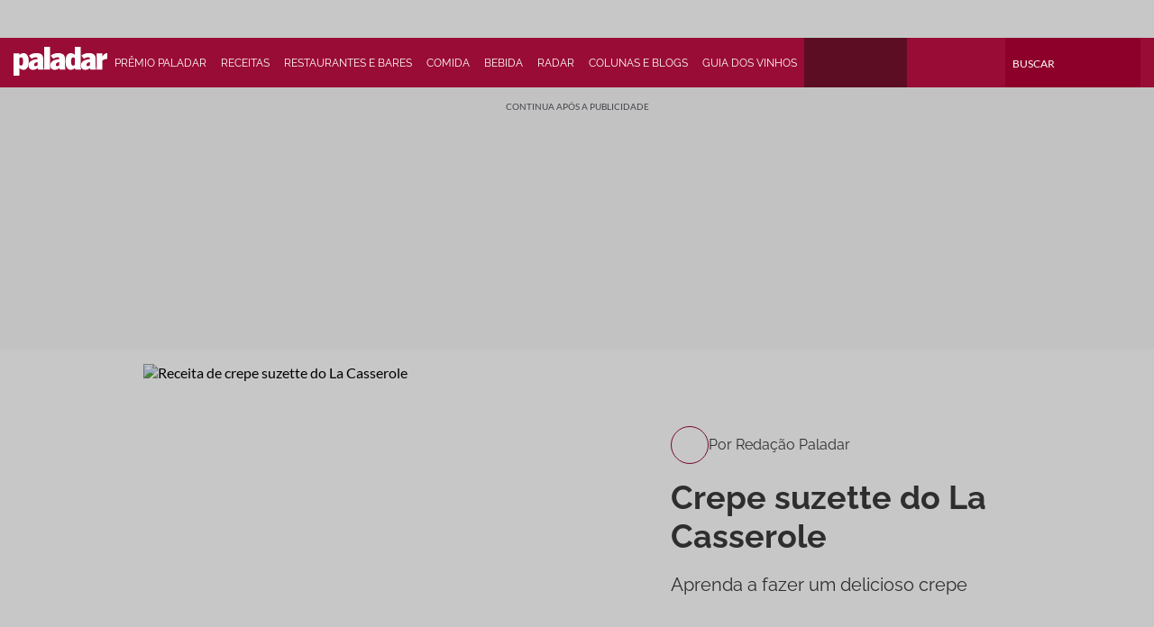

--- FILE ---
content_type: text/html; charset=utf-8
request_url: https://www.estadao.com.br/paladar/receita/crepe-suzette-do-la-casserole/
body_size: 105235
content:
<!DOCTYPE html><html lang="pt-br" class="global__GlobalStyle-sc-1gatkw3-0 yzPNc"><head><meta charSet="UTF-8"/><meta http-equiv="X-UA-Compatible" content="IE=edge"/><meta name="mobile-web-app-capable" content="yes"/><meta name="apple-mobile-web-app-status-bar-style" content="black"/><meta name="viewport" content="width=device-width, initial-scale=1"/><meta name="theme-color" content="#0024b9"/><meta name="google-site-verification" content="PfiLKXdZ8G42sTRx1JwiEfHMkIoKwxG8pFKwjhhxZ8c"/><meta name="msvalidate.01" content="472E06798AE8794A1997378AF5BDA687"/><meta name="description" content="Aprenda a fazer um delicioso crepe"/><meta property="fb:app_id" content="127970263920039"/><meta property="og:title" content="Crepe suzette do La Casserole"/><meta property="og:type" content="article"/><meta property="og:url" content="https://www.estadao.com.br/paladar/receita/crepe-suzette-do-la-casserole/"/><meta property="og:image" content="https://www.estadao.com.br/resizer/v2/LBIKWGBXVBK3VLKWGRLTK4WEG4.jpg?quality=80&amp;auth=6ddaf003e206b97e7c8b787ef396be5f938c9eddcf9fb83b66faa9af4d745a12&amp;width=1200&amp;height=630&amp;focal=0,0"/><meta property="og:site_name" content="Estadão"/><meta property="og:description" content="Aprenda a fazer um delicioso crepe"/><meta name="twitter:site" content="@Estadao"/><meta name="twitter:title" content="Crepe suzette do La Casserole"/><meta name="twitter:description" content="Aprenda a fazer um delicioso crepe"/><meta name="twitter:card" content="summary_large_image"/><meta name="twitter:image" content="https://www.estadao.com.br/resizer/v2/LBIKWGBXVBK3VLKWGRLTK4WEG4.jpg?quality=80&amp;auth=6ddaf003e206b97e7c8b787ef396be5f938c9eddcf9fb83b66faa9af4d745a12&amp;width=1200&amp;height=630&amp;focal=0,0"/><meta name="robots" content="max-image-preview:large"/><link id="canonical-link" rel="canonical" href="https://www.estadao.com.br/paladar/receita/crepe-suzette-do-la-casserole/" data-replace="true"/><link rel="amphtml" href="https://www.estadao.com.br/amp/paladar/receita/crepe-suzette-do-la-casserole/"/><link rel="shortcut icon" href="/pf/resources/favicon.ico?d=2189"/><link rel="apple-touch-icon" href="/pf/resources/apple-touch-icon.png?d=2189"/><link rel="icon" type="image/x-icon" href="/pf/resources/favicon.ico?d=2189"/><title>Crepe suzette do La Casserole - Estadão</title><link rel="preload" href="https://launchpad.privacymanager.io/latest/launchpad.bundle.js" as="script"/><script async="" defer="" src="https://launchpad-wrapper.privacymanager.io/8a66bd99-4fec-401f-b302-edafe5beb512/launchpad-liveramp.js"></script><meta property="article:content_tier" content="free"/><meta property="article:opinion" content="false"/><link rel="preconnect" href="https://securepubads.g.doubleclick.net"/><link rel="preconnect" href="https://ib.adnxs.com"/><link rel="preconnect" href="https://prg.smartadserver.com"/><link rel="preconnect" href="https://fastlane.rubiconproject.com"/><link rel="preconnect" href="https://www.facebook.com"/><link rel="preconnect" href="https://connect.facebook.net"/><link rel="preconnect" href="https://www.googletagmanager.com"/><link rel="preconnect" href="https://www.google-analytics.com"/><link rel="preconnect" href="https://estadao-bi-ga360.appspot.com"/><link rel="preconnect" href="https://static.chartbeat.com"/><link rel="preconnect" href="https://ping.chartbeat.net"/><link rel="preconnect" href="https://acesso.estadao.com.br"/><link rel="preconnect" href="https://assets.zephr.com"/><link rel="preconnect" href="https://estadao-home.cdn.zephr.com"/><link rel="preconnect" href="https://fundingchoicesmessages.google.com/"/><link rel="preconnect" href="https://statics.estadao.com.br"/><link rel="preconnect" href="https://tag.navdmp.com"/><link rel="preconnect" href="https://cdn.evgnet.com"/><link rel="preconnect" href="https://s.go-mpulse.net"/><link rel="preconnect" href="https://usr.navdmp.com"/><link rel="preconnect" href="https://ivccftag.ivcbrasil.org.br"/><link rel="preconnect" href="https://ivccf.ivcbrasil.org.br"/><link rel="preconnect" href="https://tpc.googlesyndication.com"/><link rel="preconnect" href="https://fonts.gstatic.com"/><script data-integration="inlineScripts">;var dataLayerGA4 = [
      {"ambiente":"web","autor":"Redação Paladar","content_group":"paladar","data_publicacao":"2016-01-20T19:04:26-03:00","editoria":"paladar","tag":"","tipo_pagina":"conteudo","titulo":"Crepe suzette do La Casserole","coluna":"","url":"https://www.estadao.com.br/paladar/receita/crepe-suzette-do-la-casserole/","produto":"Estadão","modulos":"","paywall":"ativo","paywallStatus":"1","categoria_conteudo":"noticia","blog":"","id":"HTO4HNAZ7JJMZP2OYM74DJAXVE","midia":"noticia","imagemResizer":"https://www.estadao.com.br/resizer/v2/LBIKWGBXVBK3VLKWGRLTK4WEG4.jpg?quality=80&auth=6ddaf003e206b97e7c8b787ef396be5f938c9eddcf9fb83b66faa9af4d745a12&width=404&height=228&focal=0,0","imagemNormal":"https://cloudfront-us-east-1.images.arcpublishing.com/estadao/LBIKWGBXVBK3VLKWGRLTK4WEG4.jpg","tipo_conteudo":"noticia"}
    ];window.isIE = !!window.MSInputMethodContext && !!document.documentMode;;window.dataLayerGA4 = window.dataLayerGA4 || [];;(function(w,d,s,l,i){
      w[l]=w[l]||[];w[l].push({'gtm.start': new Date().getTime(),event:'gtm.js'});
      var f=d.getElementsByTagName(s)[0],
      j=d.createElement(s),dl=l!='dataLayer'?'&l='+l:'';j.async=true;j.src=
      'https://www.googletagmanager.com/gtm.js?id='+i+dl;f.parentNode.insertBefore(j,f);
    })(window,document,'script','dataLayerGA4','GTM-PSVMLCP');</script><link rel="preload" as="font" type="font/woff2" crossorigin="anonymous" href="/pf/resources/fonts/estadoheadline-semibold.woff2?d=2189"/><link rel="preload" as="font" type="font/woff2" crossorigin="anonymous" href="https://fonts.gstatic.com/s/lato/v24/S6uyw4BMUTPHjx4wXg.woff2"/><link rel="alternate" type="application/rss+xml" href="https://www.estadao.com.br/arc/outboundfeeds/feeds/rss/sections/paladar/?body=%7B%22layout%22:%22google-news%22%7D"/><script type="text/javascript" async="" src="/pf/resources/js/simplified_strategy.js?d=2189"></script><script type="text/javascript" async="" src="/pf/resources/js/prebid10.19.0.js?d=2189"></script><script src="https://securepubads.g.doubleclick.net/tag/js/gpt.js" async=""></script><script type="text/javascript" async="" src="/pf/resources/js/apstag_amazon.js?d=2189"></script><link id="fusion-template-styles" rel="stylesheet" type="text/css" href="/pf/dist/components/combinations/default.css?d=2189&amp;mxId=00000000"/><style data-styled="" data-styled-version="5.3.11">@font-face{font-family:'Lato';font-style:normal;font-weight:400;font-display:swap;src:url(https://fonts.gstatic.com/s/lato/v24/S6uyw4BMUTPHjxAwXjeu.woff2) format('woff2');unicode-range:U+0100-02AF,U+0304,U+0308,U+0329,U+1E00-1E9F,U+1EF2-1EFF,U+2020,U+20A0-20AB,U+20AD-20CF,U+2113,U+2C60-2C7F,U+A720-A7FF;}/*!sc*/
@font-face{font-family:'Lato';font-style:normal;font-weight:400;font-display:swap;src:url(https://fonts.gstatic.com/s/lato/v24/S6uyw4BMUTPHjx4wXg.woff2) format('woff2');unicode-range:U+0000-00FF,U+0131,U+0152-0153,U+02BB-02BC,U+02C6,U+02DA,U+02DC,U+0304,U+0308,U+0329,U+2000-206F,U+2074,U+20AC,U+2122,U+2191,U+2193,U+2212,U+2215,U+FEFF,U+FFFD;}/*!sc*/
@font-face{font-family:'Lato';font-style:normal;font-weight:700;font-display:swap;src:url(https://fonts.gstatic.com/s/lato/v24/S6u9w4BMUTPHh6UVSwaPGR_p.woff2) format('woff2');unicode-range:U+0100-02AF,U+0304,U+0308,U+0329,U+1E00-1E9F,U+1EF2-1EFF,U+2020,U+20A0-20AB,U+20AD-20CF,U+2113,U+2C60-2C7F,U+A720-A7FF;}/*!sc*/
@font-face{font-family:'Lato';font-style:normal;font-weight:700;font-display:swap;src:url(https://fonts.gstatic.com/s/lato/v24/S6u9w4BMUTPHh6UVSwiPGQ.woff2) format('woff2');unicode-range:U+0000-00FF,U+0131,U+0152-0153,U+02BB-02BC,U+02C6,U+02DA,U+02DC,U+0304,U+0308,U+0329,U+2000-206F,U+2074,U+20AC,U+2122,U+2191,U+2193,U+2212,U+2215,U+FEFF,U+FFFD;}/*!sc*/
@font-face{font-family:'Lily Script One';font-style:normal;font-weight:400;font-display:swap;src:url(https://fonts.gstatic.com/s/lilyscriptone/v15/LhW9MV7ZMfIPdMxeBjBvFN8SXLSIi86icNs.woff2) format('woff2');unicode-range:U+0100-02AF,U+0304,U+0308,U+0329,U+1E00-1E9F,U+1EF2-1EFF,U+2020,U+20A0-20AB,U+20AD-20CF,U+2113,U+2C60-2C7F,U+A720-A7FF;}/*!sc*/
@font-face{font-family:'Lily Script One';font-style:normal;font-weight:400;font-display:swap;src:url(https://fonts.gstatic.com/s/lilyscriptone/v15/LhW9MV7ZMfIPdMxeBjBvFN8SXLSIhc6i.woff2) format('woff2');unicode-range:U+0000-00FF,U+0131,U+0152-0153,U+02BB-02BC,U+02C6,U+02DA,U+02DC,U+0304,U+0308,U+0329,U+2000-206F,U+2074,U+20AC,U+2122,U+2191,U+2193,U+2212,U+2215,U+FEFF,U+FFFD;}/*!sc*/
@font-face{font-family:'Raleway';font-style:normal;font-weight:300;font-display:swap;src:url(https://fonts.gstatic.com/s/raleway/v28/1Ptug8zYS_SKggPNyCAIT5lu.woff2) format('woff2');unicode-range:U+0460-052F,U+1C80-1C88,U+20B4,U+2DE0-2DFF,U+A640-A69F,U+FE2E-FE2F;}/*!sc*/
@font-face{font-family:'Raleway';font-style:normal;font-weight:300;font-display:swap;src:url(https://fonts.gstatic.com/s/raleway/v28/1Ptug8zYS_SKggPNyCkIT5lu.woff2) format('woff2');unicode-range:U+0301,U+0400-045F,U+0490-0491,U+04B0-04B1,U+2116;}/*!sc*/
@font-face{font-family:'Raleway';font-style:normal;font-weight:300;font-display:swap;src:url(https://fonts.gstatic.com/s/raleway/v28/1Ptug8zYS_SKggPNyCIIT5lu.woff2) format('woff2');unicode-range:U+0102-0103,U+0110-0111,U+0128-0129,U+0168-0169,U+01A0-01A1,U+01AF-01B0,U+0300-0301,U+0303-0304,U+0308-0309,U+0323,U+0329,U+1EA0-1EF9,U+20AB;}/*!sc*/
@font-face{font-family:'Raleway';font-style:normal;font-weight:300;font-display:swap;src:url(https://fonts.gstatic.com/s/raleway/v28/1Ptug8zYS_SKggPNyCMIT5lu.woff2) format('woff2');unicode-range:U+0100-02AF,U+0304,U+0308,U+0329,U+1E00-1E9F,U+1EF2-1EFF,U+2020,U+20A0-20AB,U+20AD-20CF,U+2113,U+2C60-2C7F,U+A720-A7FF;}/*!sc*/
@font-face{font-family:'Raleway';font-style:normal;font-weight:300;font-display:swap;src:url(https://fonts.gstatic.com/s/raleway/v28/1Ptug8zYS_SKggPNyC0ITw.woff2) format('woff2');unicode-range:U+0000-00FF,U+0131,U+0152-0153,U+02BB-02BC,U+02C6,U+02DA,U+02DC,U+0304,U+0308,U+0329,U+2000-206F,U+2074,U+20AC,U+2122,U+2191,U+2193,U+2212,U+2215,U+FEFF,U+FFFD;}/*!sc*/
@font-face{font-family:'Raleway';font-style:normal;font-weight:400;font-display:swap;src:url(https://fonts.gstatic.com/s/raleway/v28/1Ptug8zYS_SKggPNyCAIT5lu.woff2) format('woff2');unicode-range:U+0460-052F,U+1C80-1C88,U+20B4,U+2DE0-2DFF,U+A640-A69F,U+FE2E-FE2F;}/*!sc*/
@font-face{font-family:'Raleway';font-style:normal;font-weight:400;font-display:swap;src:url(https://fonts.gstatic.com/s/raleway/v28/1Ptug8zYS_SKggPNyCkIT5lu.woff2) format('woff2');unicode-range:U+0301,U+0400-045F,U+0490-0491,U+04B0-04B1,U+2116;}/*!sc*/
@font-face{font-family:'Raleway';font-style:normal;font-weight:400;font-display:swap;src:url(https://fonts.gstatic.com/s/raleway/v28/1Ptug8zYS_SKggPNyCIIT5lu.woff2) format('woff2');unicode-range:U+0102-0103,U+0110-0111,U+0128-0129,U+0168-0169,U+01A0-01A1,U+01AF-01B0,U+0300-0301,U+0303-0304,U+0308-0309,U+0323,U+0329,U+1EA0-1EF9,U+20AB;}/*!sc*/
@font-face{font-family:'Raleway';font-style:normal;font-weight:400;font-display:swap;src:url(https://fonts.gstatic.com/s/raleway/v28/1Ptug8zYS_SKggPNyCMIT5lu.woff2) format('woff2');unicode-range:U+0100-02AF,U+0304,U+0308,U+0329,U+1E00-1E9F,U+1EF2-1EFF,U+2020,U+20A0-20AB,U+20AD-20CF,U+2113,U+2C60-2C7F,U+A720-A7FF;}/*!sc*/
@font-face{font-family:'Raleway';font-style:normal;font-weight:400;font-display:swap;src:url(https://fonts.gstatic.com/s/raleway/v28/1Ptug8zYS_SKggPNyC0ITw.woff2) format('woff2');unicode-range:U+0000-00FF,U+0131,U+0152-0153,U+02BB-02BC,U+02C6,U+02DA,U+02DC,U+0304,U+0308,U+0329,U+2000-206F,U+2074,U+20AC,U+2122,U+2191,U+2193,U+2212,U+2215,U+FEFF,U+FFFD;}/*!sc*/
@font-face{font-family:'Raleway';font-style:normal;font-weight:700;font-display:swap;src:url(https://fonts.gstatic.com/s/raleway/v28/1Ptug8zYS_SKggPNyCAIT5lu.woff2) format('woff2');unicode-range:U+0460-052F,U+1C80-1C88,U+20B4,U+2DE0-2DFF,U+A640-A69F,U+FE2E-FE2F;}/*!sc*/
@font-face{font-family:'Raleway';font-style:normal;font-weight:700;font-display:swap;src:url(https://fonts.gstatic.com/s/raleway/v28/1Ptug8zYS_SKggPNyCkIT5lu.woff2) format('woff2');unicode-range:U+0301,U+0400-045F,U+0490-0491,U+04B0-04B1,U+2116;}/*!sc*/
@font-face{font-family:'Raleway';font-style:normal;font-weight:700;font-display:swap;src:url(https://fonts.gstatic.com/s/raleway/v28/1Ptug8zYS_SKggPNyCIIT5lu.woff2) format('woff2');unicode-range:U+0102-0103,U+0110-0111,U+0128-0129,U+0168-0169,U+01A0-01A1,U+01AF-01B0,U+0300-0301,U+0303-0304,U+0308-0309,U+0323,U+0329,U+1EA0-1EF9,U+20AB;}/*!sc*/
@font-face{font-family:'Raleway';font-style:normal;font-weight:700;font-display:swap;src:url(https://fonts.gstatic.com/s/raleway/v28/1Ptug8zYS_SKggPNyCMIT5lu.woff2) format('woff2');unicode-range:U+0100-02AF,U+0304,U+0308,U+0329,U+1E00-1E9F,U+1EF2-1EFF,U+2020,U+20A0-20AB,U+20AD-20CF,U+2113,U+2C60-2C7F,U+A720-A7FF;}/*!sc*/
@font-face{font-family:'Raleway';font-style:normal;font-weight:700;font-display:swap;src:url(https://fonts.gstatic.com/s/raleway/v28/1Ptug8zYS_SKggPNyC0ITw.woff2) format('woff2');unicode-range:U+0000-00FF,U+0131,U+0152-0153,U+02BB-02BC,U+02C6,U+02DA,U+02DC,U+0304,U+0308,U+0329,U+2000-206F,U+2074,U+20AC,U+2122,U+2191,U+2193,U+2212,U+2215,U+FEFF,U+FFFD;}/*!sc*/
@font-face{font-family:'EstadaoHeadline-SemiBold';src:url([data-uri]) format('woff2');font-style:normal;font-weight:bold;font-stretch:normal;font-display:swap;}/*!sc*/
@font-face{font-family:'Elgoc-Bold';src:url([data-uri]) format('woff2');font-style:normal;font-weight:bold;font-stretch:normal;font-display:swap;}/*!sc*/
@-ms-viewport{.yzPNc{width:device-width;}}/*!sc*/
.yzPNc html{box-sizing:border-box;-ms-overflow-style:scrollbar;}/*!sc*/
.yzPNc *,.yzPNc *::before,.yzPNc *::after{box-sizing:inherit;}/*!sc*/
.yzPNc .container{width:100%;padding-right:16px;padding-left:16px;margin-right:auto;margin-left:auto;}/*!sc*/
@media (min-width:576px){.yzPNc .container{max-width:546px;}}/*!sc*/
@media (min-width:768px){.yzPNc .container{max-width:738px;}}/*!sc*/
@media (min-width:1024px){.yzPNc .container{max-width:994px;}}/*!sc*/
@media (min-width:1322px){.yzPNc .container{max-width:1292px;}}/*!sc*/
.yzPNc .container-fluid{width:100%;padding-right:16px;padding-left:16px;margin-right:auto;margin-left:auto;}/*!sc*/
.yzPNc .row{display:-ms-flexbox;display:-webkit-box;display:-webkit-flex;display:-ms-flexbox;display:flex;-ms-flex-wrap:wrap;-webkit-flex-wrap:wrap;-ms-flex-wrap:wrap;flex-wrap:wrap;margin-right:-16px;margin-left:-16px;}/*!sc*/
.yzPNc .no-gutters{margin-right:0;margin-left:0;}/*!sc*/
.yzPNc .no-gutters > .col,.yzPNc .no-gutters > [class*="col-"]{padding-right:0;padding-left:0;}/*!sc*/
.yzPNc .col-1,.yzPNc .col-2,.yzPNc .col-3,.yzPNc .col-4,.yzPNc .col-5,.yzPNc .col-6,.yzPNc .col-7,.yzPNc .col-8,.yzPNc .col-9,.yzPNc .col-10,.yzPNc .col-11,.yzPNc .col-12,.yzPNc .col,.yzPNc .col-auto,.yzPNc .col-sm-1,.yzPNc .col-sm-2,.yzPNc .col-sm-3,.yzPNc .col-sm-4,.yzPNc .col-sm-5,.yzPNc .col-sm-6,.yzPNc .col-sm-7,.yzPNc .col-sm-8,.yzPNc .col-sm-9,.yzPNc .col-sm-10,.yzPNc .col-sm-11,.yzPNc .col-sm-12,.yzPNc .col-sm,.yzPNc .col-sm-auto,.yzPNc .col-md-1,.yzPNc .col-md-2,.yzPNc .col-md-3,.yzPNc .col-md-4,.yzPNc .col-md-5,.yzPNc .col-md-6,.yzPNc .col-md-7,.yzPNc .col-md-8,.yzPNc .col-md-9,.yzPNc .col-md-10,.yzPNc .col-md-11,.yzPNc .col-md-12,.yzPNc .col-md,.yzPNc .col-md-auto,.yzPNc .col-lg-1,.yzPNc .col-lg-2,.yzPNc .col-lg-3,.yzPNc .col-lg-4,.yzPNc .col-lg-5,.yzPNc .col-lg-6,.yzPNc .col-lg-7,.yzPNc .col-lg-8,.yzPNc .col-lg-9,.yzPNc .col-lg-10,.yzPNc .col-lg-11,.yzPNc .col-lg-12,.yzPNc .col-lg,.yzPNc .col-lg-auto,.yzPNc .col-xl-1,.yzPNc .col-xl-2,.yzPNc .col-xl-3,.yzPNc .col-xl-4,.yzPNc .col-xl-5,.yzPNc .col-xl-6,.yzPNc .col-xl-7,.yzPNc .col-xl-8,.yzPNc .col-xl-9,.yzPNc .col-xl-10,.yzPNc .col-xl-11,.yzPNc .col-xl-12,.yzPNc .col-xl,.yzPNc .col-xl-auto{position:relative;width:100%;min-height:1px;padding-right:16px;padding-left:16px;}/*!sc*/
.yzPNc .col{-ms-flex-preferred-size:0;-webkit-flex-basis:0;-ms-flex-preferred-size:0;flex-basis:0;-ms-flex-positive:1;-webkit-box-flex:1;-webkit-flex-grow:1;-ms-flex-positive:1;flex-grow:1;max-width:100%;}/*!sc*/
.yzPNc .col-auto{-ms-flex:0 0 auto;-webkit-flex:0 0 auto;-ms-flex:0 0 auto;flex:0 0 auto;width:auto;max-width:none;}/*!sc*/
.yzPNc .col-1{-ms-flex:0 0 8.333333%;-webkit-flex:0 0 8.333333%;-ms-flex:0 0 8.333333%;flex:0 0 8.333333%;max-width:8.333333%;}/*!sc*/
.yzPNc .col-2{-ms-flex:0 0 16.666667%;-webkit-flex:0 0 16.666667%;-ms-flex:0 0 16.666667%;flex:0 0 16.666667%;max-width:16.666667%;}/*!sc*/
.yzPNc .col-3{-ms-flex:0 0 25%;-webkit-flex:0 0 25%;-ms-flex:0 0 25%;flex:0 0 25%;max-width:25%;}/*!sc*/
.yzPNc .col-4{-ms-flex:0 0 33.333333%;-webkit-flex:0 0 33.333333%;-ms-flex:0 0 33.333333%;flex:0 0 33.333333%;max-width:33.333333%;}/*!sc*/
.yzPNc .col-5{-ms-flex:0 0 41.666667%;-webkit-flex:0 0 41.666667%;-ms-flex:0 0 41.666667%;flex:0 0 41.666667%;max-width:41.666667%;}/*!sc*/
.yzPNc .col-6{-ms-flex:0 0 50%;-webkit-flex:0 0 50%;-ms-flex:0 0 50%;flex:0 0 50%;max-width:50%;}/*!sc*/
.yzPNc .col-7{-ms-flex:0 0 58.333333%;-webkit-flex:0 0 58.333333%;-ms-flex:0 0 58.333333%;flex:0 0 58.333333%;max-width:58.333333%;}/*!sc*/
.yzPNc .col-8{-ms-flex:0 0 66.666667%;-webkit-flex:0 0 66.666667%;-ms-flex:0 0 66.666667%;flex:0 0 66.666667%;max-width:66.666667%;}/*!sc*/
.yzPNc .col-9{-ms-flex:0 0 75%;-webkit-flex:0 0 75%;-ms-flex:0 0 75%;flex:0 0 75%;max-width:75%;}/*!sc*/
.yzPNc .col-10{-ms-flex:0 0 83.333333%;-webkit-flex:0 0 83.333333%;-ms-flex:0 0 83.333333%;flex:0 0 83.333333%;max-width:83.333333%;}/*!sc*/
.yzPNc .col-11{-ms-flex:0 0 91.666667%;-webkit-flex:0 0 91.666667%;-ms-flex:0 0 91.666667%;flex:0 0 91.666667%;max-width:91.666667%;}/*!sc*/
.yzPNc .col-12{-ms-flex:0 0 100%;-webkit-flex:0 0 100%;-ms-flex:0 0 100%;flex:0 0 100%;max-width:100%;display:block !important;}/*!sc*/
.yzPNc .order-first{-ms-flex-order:-1;-webkit-order:-1;-ms-flex-order:-1;order:-1;}/*!sc*/
.yzPNc .order-last{-ms-flex-order:13;-webkit-order:13;-ms-flex-order:13;order:13;}/*!sc*/
.yzPNc .order-0{-ms-flex-order:0;-webkit-order:0;-ms-flex-order:0;order:0;}/*!sc*/
.yzPNc .order-1{-ms-flex-order:1;-webkit-order:1;-ms-flex-order:1;order:1;}/*!sc*/
.yzPNc .order-2{-ms-flex-order:2;-webkit-order:2;-ms-flex-order:2;order:2;}/*!sc*/
.yzPNc .order-3{-ms-flex-order:3;-webkit-order:3;-ms-flex-order:3;order:3;}/*!sc*/
.yzPNc .order-4{-ms-flex-order:4;-webkit-order:4;-ms-flex-order:4;order:4;}/*!sc*/
.yzPNc .order-5{-ms-flex-order:5;-webkit-order:5;-ms-flex-order:5;order:5;}/*!sc*/
.yzPNc .order-6{-ms-flex-order:6;-webkit-order:6;-ms-flex-order:6;order:6;}/*!sc*/
.yzPNc .order-7{-ms-flex-order:7;-webkit-order:7;-ms-flex-order:7;order:7;}/*!sc*/
.yzPNc .order-8{-ms-flex-order:8;-webkit-order:8;-ms-flex-order:8;order:8;}/*!sc*/
.yzPNc .order-9{-ms-flex-order:9;-webkit-order:9;-ms-flex-order:9;order:9;}/*!sc*/
.yzPNc .order-10{-ms-flex-order:10;-webkit-order:10;-ms-flex-order:10;order:10;}/*!sc*/
.yzPNc .order-11{-ms-flex-order:11;-webkit-order:11;-ms-flex-order:11;order:11;}/*!sc*/
.yzPNc .order-12{-ms-flex-order:12;-webkit-order:12;-ms-flex-order:12;order:12;}/*!sc*/
.yzPNc .offset-1{margin-left:8.333333%;}/*!sc*/
.yzPNc .offset-2{margin-left:16.666667%;}/*!sc*/
.yzPNc .offset-3{margin-left:25%;}/*!sc*/
.yzPNc .offset-4{margin-left:33.333333%;}/*!sc*/
.yzPNc .offset-5{margin-left:41.666667%;}/*!sc*/
.yzPNc .offset-6{margin-left:50%;}/*!sc*/
.yzPNc .offset-7{margin-left:58.333333%;}/*!sc*/
.yzPNc .offset-8{margin-left:66.666667%;}/*!sc*/
.yzPNc .offset-9{margin-left:75%;}/*!sc*/
.yzPNc .offset-10{margin-left:83.333333%;}/*!sc*/
.yzPNc .offset-11{margin-left:91.666667%;}/*!sc*/
@media (min-width:576px){.yzPNc .col-sm{-ms-flex-preferred-size:0;-webkit-flex-basis:0;-ms-flex-preferred-size:0;flex-basis:0;-ms-flex-positive:1;-webkit-box-flex:1;-webkit-flex-grow:1;-ms-flex-positive:1;flex-grow:1;max-width:100%;}.yzPNc .col-sm-auto{-ms-flex:0 0 auto;-webkit-flex:0 0 auto;-ms-flex:0 0 auto;flex:0 0 auto;width:auto;max-width:none;}.yzPNc .col-sm-1{-ms-flex:0 0 8.333333%;-webkit-flex:0 0 8.333333%;-ms-flex:0 0 8.333333%;flex:0 0 8.333333%;max-width:8.333333%;}.yzPNc .col-sm-2{-ms-flex:0 0 16.666667%;-webkit-flex:0 0 16.666667%;-ms-flex:0 0 16.666667%;flex:0 0 16.666667%;max-width:16.666667%;}.yzPNc .col-sm-3{-ms-flex:0 0 25%;-webkit-flex:0 0 25%;-ms-flex:0 0 25%;flex:0 0 25%;max-width:25%;}.yzPNc .col-sm-4{-ms-flex:0 0 33.333333%;-webkit-flex:0 0 33.333333%;-ms-flex:0 0 33.333333%;flex:0 0 33.333333%;max-width:33.333333%;}.yzPNc .col-sm-5{-ms-flex:0 0 41.666667%;-webkit-flex:0 0 41.666667%;-ms-flex:0 0 41.666667%;flex:0 0 41.666667%;max-width:41.666667%;}.yzPNc .col-sm-6{-ms-flex:0 0 50%;-webkit-flex:0 0 50%;-ms-flex:0 0 50%;flex:0 0 50%;max-width:50%;}.yzPNc .col-sm-7{-ms-flex:0 0 58.333333%;-webkit-flex:0 0 58.333333%;-ms-flex:0 0 58.333333%;flex:0 0 58.333333%;max-width:58.333333%;}.yzPNc .col-sm-8{-ms-flex:0 0 66.666667%;-webkit-flex:0 0 66.666667%;-ms-flex:0 0 66.666667%;flex:0 0 66.666667%;max-width:66.666667%;}.yzPNc .col-sm-9{-ms-flex:0 0 75%;-webkit-flex:0 0 75%;-ms-flex:0 0 75%;flex:0 0 75%;max-width:75%;}.yzPNc .col-sm-10{-ms-flex:0 0 83.333333%;-webkit-flex:0 0 83.333333%;-ms-flex:0 0 83.333333%;flex:0 0 83.333333%;max-width:83.333333%;}.yzPNc .col-sm-11{-ms-flex:0 0 91.666667%;-webkit-flex:0 0 91.666667%;-ms-flex:0 0 91.666667%;flex:0 0 91.666667%;max-width:91.666667%;}.yzPNc .col-sm-12{-ms-flex:0 0 100%;-webkit-flex:0 0 100%;-ms-flex:0 0 100%;flex:0 0 100%;max-width:100%;}.yzPNc .order-sm-first{-ms-flex-order:-1;-webkit-order:-1;-ms-flex-order:-1;order:-1;}.yzPNc .order-sm-last{-ms-flex-order:13;-webkit-order:13;-ms-flex-order:13;order:13;}.yzPNc .order-sm-0{-ms-flex-order:0;-webkit-order:0;-ms-flex-order:0;order:0;}.yzPNc .order-sm-1{-ms-flex-order:1;-webkit-order:1;-ms-flex-order:1;order:1;}.yzPNc .order-sm-2{-ms-flex-order:2;-webkit-order:2;-ms-flex-order:2;order:2;}.yzPNc .order-sm-3{-ms-flex-order:3;-webkit-order:3;-ms-flex-order:3;order:3;}.yzPNc .order-sm-4{-ms-flex-order:4;-webkit-order:4;-ms-flex-order:4;order:4;}.yzPNc .order-sm-5{-ms-flex-order:5;-webkit-order:5;-ms-flex-order:5;order:5;}.yzPNc .order-sm-6{-ms-flex-order:6;-webkit-order:6;-ms-flex-order:6;order:6;}.yzPNc .order-sm-7{-ms-flex-order:7;-webkit-order:7;-ms-flex-order:7;order:7;}.yzPNc .order-sm-8{-ms-flex-order:8;-webkit-order:8;-ms-flex-order:8;order:8;}.yzPNc .order-sm-9{-ms-flex-order:9;-webkit-order:9;-ms-flex-order:9;order:9;}.yzPNc .order-sm-10{-ms-flex-order:10;-webkit-order:10;-ms-flex-order:10;order:10;}.yzPNc .order-sm-11{-ms-flex-order:11;-webkit-order:11;-ms-flex-order:11;order:11;}.yzPNc .order-sm-12{-ms-flex-order:12;-webkit-order:12;-ms-flex-order:12;order:12;}.yzPNc .offset-sm-0{margin-left:0;}.yzPNc .offset-sm-1{margin-left:8.333333%;}.yzPNc .offset-sm-2{margin-left:16.666667%;}.yzPNc .offset-sm-3{margin-left:25%;}.yzPNc .offset-sm-4{margin-left:33.333333%;}.yzPNc .offset-sm-5{margin-left:41.666667%;}.yzPNc .offset-sm-6{margin-left:50%;}.yzPNc .offset-sm-7{margin-left:58.333333%;}.yzPNc .offset-sm-8{margin-left:66.666667%;}.yzPNc .offset-sm-9{margin-left:75%;}.yzPNc .offset-sm-10{margin-left:83.333333%;}.yzPNc .offset-sm-11{margin-left:91.666667%;}}/*!sc*/
@media (min-width:768px){.yzPNc .col-md{-ms-flex-preferred-size:0;-webkit-flex-basis:0;-ms-flex-preferred-size:0;flex-basis:0;-ms-flex-positive:1;-webkit-box-flex:1;-webkit-flex-grow:1;-ms-flex-positive:1;flex-grow:1;max-width:100%;}.yzPNc .col-md-auto{-ms-flex:0 0 auto;-webkit-flex:0 0 auto;-ms-flex:0 0 auto;flex:0 0 auto;width:auto;max-width:none;}.yzPNc .col-md-1{-ms-flex:0 0 8.333333%;-webkit-flex:0 0 8.333333%;-ms-flex:0 0 8.333333%;flex:0 0 8.333333%;max-width:8.333333%;}.yzPNc .col-md-2{-ms-flex:0 0 16.666667%;-webkit-flex:0 0 16.666667%;-ms-flex:0 0 16.666667%;flex:0 0 16.666667%;max-width:16.666667%;}.yzPNc .col-md-3{-ms-flex:0 0 25%;-webkit-flex:0 0 25%;-ms-flex:0 0 25%;flex:0 0 25%;max-width:25%;}.yzPNc .col-md-4{-ms-flex:0 0 33.333333%;-webkit-flex:0 0 33.333333%;-ms-flex:0 0 33.333333%;flex:0 0 33.333333%;max-width:33.333333%;}.yzPNc .col-md-5{-ms-flex:0 0 41.666667%;-webkit-flex:0 0 41.666667%;-ms-flex:0 0 41.666667%;flex:0 0 41.666667%;max-width:41.666667%;}.yzPNc .col-md-6{-ms-flex:0 0 50%;-webkit-flex:0 0 50%;-ms-flex:0 0 50%;flex:0 0 50%;max-width:50%;}.yzPNc .col-md-7{-ms-flex:0 0 58.333333%;-webkit-flex:0 0 58.333333%;-ms-flex:0 0 58.333333%;flex:0 0 58.333333%;max-width:58.333333%;}.yzPNc .col-md-8{-ms-flex:0 0 66.666667%;-webkit-flex:0 0 66.666667%;-ms-flex:0 0 66.666667%;flex:0 0 66.666667%;max-width:66.666667%;}.yzPNc .col-md-9{-ms-flex:0 0 75%;-webkit-flex:0 0 75%;-ms-flex:0 0 75%;flex:0 0 75%;max-width:75%;}.yzPNc .col-md-10{-ms-flex:0 0 83.333333%;-webkit-flex:0 0 83.333333%;-ms-flex:0 0 83.333333%;flex:0 0 83.333333%;max-width:83.333333%;}.yzPNc .col-md-11{-ms-flex:0 0 91.666667%;-webkit-flex:0 0 91.666667%;-ms-flex:0 0 91.666667%;flex:0 0 91.666667%;max-width:91.666667%;}.yzPNc .col-md-12{-ms-flex:0 0 100%;-webkit-flex:0 0 100%;-ms-flex:0 0 100%;flex:0 0 100%;max-width:100%;}.yzPNc .order-md-first{-ms-flex-order:-1;-webkit-order:-1;-ms-flex-order:-1;order:-1;}.yzPNc .order-md-last{-ms-flex-order:13;-webkit-order:13;-ms-flex-order:13;order:13;}.yzPNc .order-md-0{-ms-flex-order:0;-webkit-order:0;-ms-flex-order:0;order:0;}.yzPNc .order-md-1{-ms-flex-order:1;-webkit-order:1;-ms-flex-order:1;order:1;}.yzPNc .order-md-2{-ms-flex-order:2;-webkit-order:2;-ms-flex-order:2;order:2;}.yzPNc .order-md-3{-ms-flex-order:3;-webkit-order:3;-ms-flex-order:3;order:3;}.yzPNc .order-md-4{-ms-flex-order:4;-webkit-order:4;-ms-flex-order:4;order:4;}.yzPNc .order-md-5{-ms-flex-order:5;-webkit-order:5;-ms-flex-order:5;order:5;}.yzPNc .order-md-6{-ms-flex-order:6;-webkit-order:6;-ms-flex-order:6;order:6;}.yzPNc .order-md-7{-ms-flex-order:7;-webkit-order:7;-ms-flex-order:7;order:7;}.yzPNc .order-md-8{-ms-flex-order:8;-webkit-order:8;-ms-flex-order:8;order:8;}.yzPNc .order-md-9{-ms-flex-order:9;-webkit-order:9;-ms-flex-order:9;order:9;}.yzPNc .order-md-10{-ms-flex-order:10;-webkit-order:10;-ms-flex-order:10;order:10;}.yzPNc .order-md-11{-ms-flex-order:11;-webkit-order:11;-ms-flex-order:11;order:11;}.yzPNc .order-md-12{-ms-flex-order:12;-webkit-order:12;-ms-flex-order:12;order:12;}.yzPNc .offset-md-0{margin-left:0;}.yzPNc .offset-md-1{margin-left:8.333333%;}.yzPNc .offset-md-2{margin-left:16.666667%;}.yzPNc .offset-md-3{margin-left:25%;}.yzPNc .offset-md-4{margin-left:33.333333%;}.yzPNc .offset-md-5{margin-left:41.666667%;}.yzPNc .offset-md-6{margin-left:50%;}.yzPNc .offset-md-7{margin-left:58.333333%;}.yzPNc .offset-md-8{margin-left:66.666667%;}.yzPNc .offset-md-9{margin-left:75%;}.yzPNc .offset-md-10{margin-left:83.333333%;}.yzPNc .offset-md-11{margin-left:91.666667%;}}/*!sc*/
@media (min-width:1024px){.yzPNc .col-lg{-ms-flex-preferred-size:0;-webkit-flex-basis:0;-ms-flex-preferred-size:0;flex-basis:0;-ms-flex-positive:1;-webkit-box-flex:1;-webkit-flex-grow:1;-ms-flex-positive:1;flex-grow:1;max-width:100%;}.yzPNc .col-lg-auto{-ms-flex:0 0 auto;-webkit-flex:0 0 auto;-ms-flex:0 0 auto;flex:0 0 auto;width:auto;max-width:none;}.yzPNc .col-lg-1{-ms-flex:0 0 8.333333%;-webkit-flex:0 0 8.333333%;-ms-flex:0 0 8.333333%;flex:0 0 8.333333%;max-width:8.333333%;}.yzPNc .col-lg-2{-ms-flex:0 0 16.666667%;-webkit-flex:0 0 16.666667%;-ms-flex:0 0 16.666667%;flex:0 0 16.666667%;max-width:16.666667%;}.yzPNc .col-lg-3{-ms-flex:0 0 25%;-webkit-flex:0 0 25%;-ms-flex:0 0 25%;flex:0 0 25%;max-width:25%;}.yzPNc .col-lg-4{-ms-flex:0 0 33.333333%;-webkit-flex:0 0 33.333333%;-ms-flex:0 0 33.333333%;flex:0 0 33.333333%;max-width:33.333333%;}.yzPNc .col-lg-5{-ms-flex:0 0 41.666667%;-webkit-flex:0 0 41.666667%;-ms-flex:0 0 41.666667%;flex:0 0 41.666667%;max-width:41.666667%;}.yzPNc .col-lg-6{-ms-flex:0 0 50%;-webkit-flex:0 0 50%;-ms-flex:0 0 50%;flex:0 0 50%;max-width:50%;}.yzPNc .col-lg-7{-ms-flex:0 0 58.333333%;-webkit-flex:0 0 58.333333%;-ms-flex:0 0 58.333333%;flex:0 0 58.333333%;max-width:58.333333%;}.yzPNc .col-lg-8{-ms-flex:0 0 66.666667%;-webkit-flex:0 0 66.666667%;-ms-flex:0 0 66.666667%;flex:0 0 66.666667%;max-width:66.666667%;}.yzPNc .col-lg-9{-ms-flex:0 0 75%;-webkit-flex:0 0 75%;-ms-flex:0 0 75%;flex:0 0 75%;max-width:75%;}.yzPNc .col-lg-10{-ms-flex:0 0 83.333333%;-webkit-flex:0 0 83.333333%;-ms-flex:0 0 83.333333%;flex:0 0 83.333333%;max-width:83.333333%;}.yzPNc .col-lg-11{-ms-flex:0 0 91.666667%;-webkit-flex:0 0 91.666667%;-ms-flex:0 0 91.666667%;flex:0 0 91.666667%;max-width:91.666667%;}.yzPNc .col-lg-12{-ms-flex:0 0 100%;-webkit-flex:0 0 100%;-ms-flex:0 0 100%;flex:0 0 100%;max-width:100%;}.yzPNc .order-lg-first{-ms-flex-order:-1;-webkit-order:-1;-ms-flex-order:-1;order:-1;}.yzPNc .order-lg-last{-ms-flex-order:13;-webkit-order:13;-ms-flex-order:13;order:13;}.yzPNc .order-lg-0{-ms-flex-order:0;-webkit-order:0;-ms-flex-order:0;order:0;}.yzPNc .order-lg-1{-ms-flex-order:1;-webkit-order:1;-ms-flex-order:1;order:1;}.yzPNc .order-lg-2{-ms-flex-order:2;-webkit-order:2;-ms-flex-order:2;order:2;}.yzPNc .order-lg-3{-ms-flex-order:3;-webkit-order:3;-ms-flex-order:3;order:3;}.yzPNc .order-lg-4{-ms-flex-order:4;-webkit-order:4;-ms-flex-order:4;order:4;}.yzPNc .order-lg-5{-ms-flex-order:5;-webkit-order:5;-ms-flex-order:5;order:5;}.yzPNc .order-lg-6{-ms-flex-order:6;-webkit-order:6;-ms-flex-order:6;order:6;}.yzPNc .order-lg-7{-ms-flex-order:7;-webkit-order:7;-ms-flex-order:7;order:7;}.yzPNc .order-lg-8{-ms-flex-order:8;-webkit-order:8;-ms-flex-order:8;order:8;}.yzPNc .order-lg-9{-ms-flex-order:9;-webkit-order:9;-ms-flex-order:9;order:9;}.yzPNc .order-lg-10{-ms-flex-order:10;-webkit-order:10;-ms-flex-order:10;order:10;}.yzPNc .order-lg-11{-ms-flex-order:11;-webkit-order:11;-ms-flex-order:11;order:11;}.yzPNc .order-lg-12{-ms-flex-order:12;-webkit-order:12;-ms-flex-order:12;order:12;}.yzPNc .offset-lg-0{margin-left:0;}.yzPNc .offset-lg-1{margin-left:8.333333%;}.yzPNc .offset-lg-2{margin-left:16.666667%;}.yzPNc .offset-lg-3{margin-left:25%;}.yzPNc .offset-lg-4{margin-left:33.333333%;}.yzPNc .offset-lg-5{margin-left:41.666667%;}.yzPNc .offset-lg-6{margin-left:50%;}.yzPNc .offset-lg-7{margin-left:58.333333%;}.yzPNc .offset-lg-8{margin-left:66.666667%;}.yzPNc .offset-lg-9{margin-left:75%;}.yzPNc .offset-lg-10{margin-left:83.333333%;}.yzPNc .offset-lg-11{margin-left:91.666667%;}}/*!sc*/
@media (min-width:1322px){.yzPNc .col-xl{-ms-flex-preferred-size:0;-webkit-flex-basis:0;-ms-flex-preferred-size:0;flex-basis:0;-ms-flex-positive:1;-webkit-box-flex:1;-webkit-flex-grow:1;-ms-flex-positive:1;flex-grow:1;max-width:100%;}.yzPNc .col-xl-auto{-ms-flex:0 0 auto;-webkit-flex:0 0 auto;-ms-flex:0 0 auto;flex:0 0 auto;width:auto;max-width:none;}.yzPNc .col-xl-1{-ms-flex:0 0 8.333333%;-webkit-flex:0 0 8.333333%;-ms-flex:0 0 8.333333%;flex:0 0 8.333333%;max-width:8.333333%;}.yzPNc .col-xl-2{-ms-flex:0 0 16.666667%;-webkit-flex:0 0 16.666667%;-ms-flex:0 0 16.666667%;flex:0 0 16.666667%;max-width:16.666667%;}.yzPNc .col-xl-3{-ms-flex:0 0 25%;-webkit-flex:0 0 25%;-ms-flex:0 0 25%;flex:0 0 25%;max-width:25%;}.yzPNc .col-xl-4{-ms-flex:0 0 33.333333%;-webkit-flex:0 0 33.333333%;-ms-flex:0 0 33.333333%;flex:0 0 33.333333%;max-width:33.333333%;}.yzPNc .col-xl-5{-ms-flex:0 0 41.666667%;-webkit-flex:0 0 41.666667%;-ms-flex:0 0 41.666667%;flex:0 0 41.666667%;max-width:41.666667%;}.yzPNc .col-xl-6{-ms-flex:0 0 50%;-webkit-flex:0 0 50%;-ms-flex:0 0 50%;flex:0 0 50%;max-width:50%;}.yzPNc .col-xl-7{-ms-flex:0 0 58.333333%;-webkit-flex:0 0 58.333333%;-ms-flex:0 0 58.333333%;flex:0 0 58.333333%;max-width:58.333333%;}.yzPNc .col-xl-8{-ms-flex:0 0 66.666667%;-webkit-flex:0 0 66.666667%;-ms-flex:0 0 66.666667%;flex:0 0 66.666667%;max-width:66.666667%;}.yzPNc .col-xl-9{-ms-flex:0 0 75%;-webkit-flex:0 0 75%;-ms-flex:0 0 75%;flex:0 0 75%;max-width:75%;}.yzPNc .col-xl-10{-ms-flex:0 0 83.333333%;-webkit-flex:0 0 83.333333%;-ms-flex:0 0 83.333333%;flex:0 0 83.333333%;max-width:83.333333%;}.yzPNc .col-xl-11{-ms-flex:0 0 91.666667%;-webkit-flex:0 0 91.666667%;-ms-flex:0 0 91.666667%;flex:0 0 91.666667%;max-width:91.666667%;}.yzPNc .col-xl-12{-ms-flex:0 0 100%;-webkit-flex:0 0 100%;-ms-flex:0 0 100%;flex:0 0 100%;max-width:100%;}.yzPNc .order-xl-first{-ms-flex-order:-1;-webkit-order:-1;-ms-flex-order:-1;order:-1;}.yzPNc .order-xl-last{-ms-flex-order:13;-webkit-order:13;-ms-flex-order:13;order:13;}.yzPNc .order-xl-0{-ms-flex-order:0;-webkit-order:0;-ms-flex-order:0;order:0;}.yzPNc .order-xl-1{-ms-flex-order:1;-webkit-order:1;-ms-flex-order:1;order:1;}.yzPNc .order-xl-2{-ms-flex-order:2;-webkit-order:2;-ms-flex-order:2;order:2;}.yzPNc .order-xl-3{-ms-flex-order:3;-webkit-order:3;-ms-flex-order:3;order:3;}.yzPNc .order-xl-4{-ms-flex-order:4;-webkit-order:4;-ms-flex-order:4;order:4;}.yzPNc .order-xl-5{-ms-flex-order:5;-webkit-order:5;-ms-flex-order:5;order:5;}.yzPNc .order-xl-6{-ms-flex-order:6;-webkit-order:6;-ms-flex-order:6;order:6;}.yzPNc .order-xl-7{-ms-flex-order:7;-webkit-order:7;-ms-flex-order:7;order:7;}.yzPNc .order-xl-8{-ms-flex-order:8;-webkit-order:8;-ms-flex-order:8;order:8;}.yzPNc .order-xl-9{-ms-flex-order:9;-webkit-order:9;-ms-flex-order:9;order:9;}.yzPNc .order-xl-10{-ms-flex-order:10;-webkit-order:10;-ms-flex-order:10;order:10;}.yzPNc .order-xl-11{-ms-flex-order:11;-webkit-order:11;-ms-flex-order:11;order:11;}.yzPNc .order-xl-12{-ms-flex-order:12;-webkit-order:12;-ms-flex-order:12;order:12;}.yzPNc .offset-xl-0{margin-left:0;}.yzPNc .offset-xl-1{margin-left:8.333333%;}.yzPNc .offset-xl-2{margin-left:16.666667%;}.yzPNc .offset-xl-3{margin-left:25%;}.yzPNc .offset-xl-4{margin-left:33.333333%;}.yzPNc .offset-xl-5{margin-left:41.666667%;}.yzPNc .offset-xl-6{margin-left:50%;}.yzPNc .offset-xl-7{margin-left:58.333333%;}.yzPNc .offset-xl-8{margin-left:66.666667%;}.yzPNc .offset-xl-9{margin-left:75%;}.yzPNc .offset-xl-10{margin-left:83.333333%;}.yzPNc .offset-xl-11{margin-left:91.666667%;}}/*!sc*/
.yzPNc .d-none{display:none !important;}/*!sc*/
.yzPNc .d-inline{display:inline !important;}/*!sc*/
.yzPNc .d-inline-block{display:inline-block !important;}/*!sc*/
.yzPNc .d-block{display:block !important;}/*!sc*/
.yzPNc .d-table{display:table !important;}/*!sc*/
.yzPNc .d-table-row{display:table-row !important;}/*!sc*/
.yzPNc .d-table-cell{display:table-cell !important;}/*!sc*/
.yzPNc .d-flex{display:-ms-flexbox !important;display:-webkit-box !important;display:-webkit-flex !important;display:-ms-flexbox !important;display:flex !important;}/*!sc*/
.yzPNc .d-inline-flex{display:-ms-inline-flexbox !important;display:-webkit-inline-box !important;display:-webkit-inline-flex !important;display:-ms-inline-flexbox !important;display:inline-flex !important;}/*!sc*/
@media (min-width:576px){.yzPNc .d-sm-none{display:none !important;}.yzPNc .d-sm-inline{display:inline !important;}.yzPNc .d-sm-inline-block{display:inline-block !important;}.yzPNc .d-sm-block{display:block !important;}.yzPNc .d-sm-table{display:table !important;}.yzPNc .d-sm-table-row{display:table-row !important;}.yzPNc .d-sm-table-cell{display:table-cell !important;}.yzPNc .d-sm-flex{display:-ms-flexbox !important;display:-webkit-box !important;display:-webkit-flex !important;display:-ms-flexbox !important;display:flex !important;}.yzPNc .d-sm-inline-flex{display:-ms-inline-flexbox !important;display:-webkit-inline-box !important;display:-webkit-inline-flex !important;display:-ms-inline-flexbox !important;display:inline-flex !important;}}/*!sc*/
@media (min-width:768px){.yzPNc .d-md-none{display:none !important;}.yzPNc .d-md-inline{display:inline !important;}.yzPNc .d-md-inline-block{display:inline-block !important;}.yzPNc .d-md-block{display:block !important;}.yzPNc .d-md-table{display:table !important;}.yzPNc .d-md-table-row{display:table-row !important;}.yzPNc .d-md-table-cell{display:table-cell !important;}.yzPNc .d-md-flex{display:-ms-flexbox !important;display:-webkit-box !important;display:-webkit-flex !important;display:-ms-flexbox !important;display:flex !important;}.yzPNc .d-md-inline-flex{display:-ms-inline-flexbox !important;display:-webkit-inline-box !important;display:-webkit-inline-flex !important;display:-ms-inline-flexbox !important;display:inline-flex !important;}}/*!sc*/
@media (min-width:1024px){.yzPNc .d-lg-none{display:none !important;}.yzPNc .d-lg-inline{display:inline !important;}.yzPNc .d-lg-inline-block{display:inline-block !important;}.yzPNc .d-lg-block{display:block !important;}.yzPNc .d-lg-table{display:table !important;}.yzPNc .d-lg-table-row{display:table-row !important;}.yzPNc .d-lg-table-cell{display:table-cell !important;}.yzPNc .d-lg-flex{display:-ms-flexbox !important;display:-webkit-box !important;display:-webkit-flex !important;display:-ms-flexbox !important;display:flex !important;}.yzPNc .d-lg-inline-flex{display:-ms-inline-flexbox !important;display:-webkit-inline-box !important;display:-webkit-inline-flex !important;display:-ms-inline-flexbox !important;display:inline-flex !important;}}/*!sc*/
@media (min-width:1322px){.yzPNc .d-xl-none{display:none !important;}.yzPNc .d-xl-inline{display:inline !important;}.yzPNc .d-xl-inline-block{display:inline-block !important;}.yzPNc .d-xl-block{display:block !important;}.yzPNc .d-xl-table{display:table !important;}.yzPNc .d-xl-table-row{display:table-row !important;}.yzPNc .d-xl-table-cell{display:table-cell !important;}.yzPNc .d-xl-flex{display:-ms-flexbox !important;display:-webkit-box !important;display:-webkit-flex !important;display:-ms-flexbox !important;display:flex !important;}.yzPNc .d-xl-inline-flex{display:-ms-inline-flexbox !important;display:-webkit-inline-box !important;display:-webkit-inline-flex !important;display:-ms-inline-flexbox !important;display:inline-flex !important;}}/*!sc*/
@media print{.yzPNc .d-print-none{display:none !important;}.yzPNc .d-print-inline{display:inline !important;}.yzPNc .d-print-inline-block{display:inline-block !important;}.yzPNc .d-print-block{display:block !important;}.yzPNc .d-print-table{display:table !important;}.yzPNc .d-print-table-row{display:table-row !important;}.yzPNc .d-print-table-cell{display:table-cell !important;}.yzPNc .d-print-flex{display:-ms-flexbox !important;display:-webkit-box !important;display:-webkit-flex !important;display:-ms-flexbox !important;display:flex !important;}.yzPNc .d-print-inline-flex{display:-ms-inline-flexbox !important;display:-webkit-inline-box !important;display:-webkit-inline-flex !important;display:-ms-inline-flexbox !important;display:inline-flex !important;}}/*!sc*/
.yzPNc .flex-row{-ms-flex-direction:row !important;-webkit-flex-direction:row !important;-ms-flex-direction:row !important;flex-direction:row !important;}/*!sc*/
.yzPNc .flex-column{-ms-flex-direction:column !important;-webkit-flex-direction:column !important;-ms-flex-direction:column !important;flex-direction:column !important;}/*!sc*/
.yzPNc .flex-row-reverse{-ms-flex-direction:row-reverse !important;-webkit-flex-direction:row-reverse !important;-ms-flex-direction:row-reverse !important;flex-direction:row-reverse !important;}/*!sc*/
.yzPNc .flex-column-reverse{-ms-flex-direction:column-reverse !important;-webkit-flex-direction:column-reverse !important;-ms-flex-direction:column-reverse !important;flex-direction:column-reverse !important;}/*!sc*/
.yzPNc .flex-wrap{-ms-flex-wrap:wrap !important;-webkit-flex-wrap:wrap !important;-ms-flex-wrap:wrap !important;flex-wrap:wrap !important;}/*!sc*/
.yzPNc .flex-nowrap{-ms-flex-wrap:nowrap !important;-webkit-flex-wrap:nowrap !important;-ms-flex-wrap:nowrap !important;flex-wrap:nowrap !important;}/*!sc*/
.yzPNc .flex-wrap-reverse{-ms-flex-wrap:wrap-reverse !important;-webkit-flex-wrap:wrap-reverse !important;-ms-flex-wrap:wrap-reverse !important;flex-wrap:wrap-reverse !important;}/*!sc*/
.yzPNc .flex-fill{-ms-flex:1 1 auto !important;-webkit-flex:1 1 auto !important;-ms-flex:1 1 auto !important;flex:1 1 auto !important;}/*!sc*/
.yzPNc .flex-grow-0{-ms-flex-positive:0 !important;-webkit-box-flex:0 !important;-webkit-flex-grow:0 !important;-ms-flex-positive:0 !important;flex-grow:0 !important;}/*!sc*/
.yzPNc .flex-grow-1{-ms-flex-positive:1 !important;-webkit-box-flex:1 !important;-webkit-flex-grow:1 !important;-ms-flex-positive:1 !important;flex-grow:1 !important;}/*!sc*/
.yzPNc .flex-shrink-0{-ms-flex-negative:0 !important;-webkit-flex-shrink:0 !important;-ms-flex-negative:0 !important;flex-shrink:0 !important;}/*!sc*/
.yzPNc .flex-shrink-1{-ms-flex-negative:1 !important;-webkit-flex-shrink:1 !important;-ms-flex-negative:1 !important;flex-shrink:1 !important;}/*!sc*/
.yzPNc .justify-content-start{-ms-flex-pack:start !important;-webkit-box-pack:start !important;-webkit-justify-content:flex-start !important;-ms-flex-pack:start !important;justify-content:flex-start !important;}/*!sc*/
.yzPNc .justify-content-end{-ms-flex-pack:end !important;-webkit-box-pack:end !important;-webkit-justify-content:flex-end !important;-ms-flex-pack:end !important;justify-content:flex-end !important;}/*!sc*/
.yzPNc .justify-content-center{-ms-flex-pack:center !important;-webkit-box-pack:center !important;-webkit-justify-content:center !important;-ms-flex-pack:center !important;justify-content:center !important;}/*!sc*/
.yzPNc .justify-content-between{-ms-flex-pack:justify !important;-webkit-box-pack:justify !important;-webkit-justify-content:space-between !important;-ms-flex-pack:justify !important;justify-content:space-between !important;}/*!sc*/
.yzPNc .justify-content-around{-ms-flex-pack:distribute !important;-webkit-box-pack:space-around !important;-webkit-justify-content:space-around !important;-ms-flex-pack:space-around !important;justify-content:space-around !important;}/*!sc*/
.yzPNc .align-items-start{-ms-flex-align:start !important;-webkit-align-items:flex-start !important;-webkit-box-align:flex-start !important;-ms-flex-align:flex-start !important;align-items:flex-start !important;}/*!sc*/
.yzPNc .align-items-end{-ms-flex-align:end !important;-webkit-align-items:flex-end !important;-webkit-box-align:flex-end !important;-ms-flex-align:flex-end !important;align-items:flex-end !important;}/*!sc*/
.yzPNc .align-items-center{-ms-flex-align:center !important;-webkit-align-items:center !important;-webkit-box-align:center !important;-ms-flex-align:center !important;align-items:center !important;}/*!sc*/
.yzPNc .align-items-baseline{-ms-flex-align:baseline !important;-webkit-align-items:baseline !important;-webkit-box-align:baseline !important;-ms-flex-align:baseline !important;align-items:baseline !important;}/*!sc*/
.yzPNc .align-items-stretch{-ms-flex-align:stretch !important;-webkit-align-items:stretch !important;-webkit-box-align:stretch !important;-ms-flex-align:stretch !important;align-items:stretch !important;}/*!sc*/
.yzPNc .align-content-start{-ms-flex-line-pack:start !important;-webkit-align-content:flex-start !important;-ms-flex-line-pack:start !important;align-content:flex-start !important;}/*!sc*/
.yzPNc .align-content-end{-ms-flex-line-pack:end !important;-webkit-align-content:flex-end !important;-ms-flex-line-pack:end !important;align-content:flex-end !important;}/*!sc*/
.yzPNc .align-content-center{-ms-flex-line-pack:center !important;-webkit-align-content:center !important;-ms-flex-line-pack:center !important;align-content:center !important;}/*!sc*/
.yzPNc .align-content-between{-ms-flex-line-pack:justify !important;-webkit-align-content:space-between !important;-ms-flex-line-pack:space-between !important;align-content:space-between !important;}/*!sc*/
.yzPNc .align-content-around{-ms-flex-line-pack:distribute !important;-webkit-align-content:space-around !important;-ms-flex-line-pack:space-around !important;align-content:space-around !important;}/*!sc*/
.yzPNc .align-content-stretch{-ms-flex-line-pack:stretch !important;-webkit-align-content:stretch !important;-ms-flex-line-pack:stretch !important;align-content:stretch !important;}/*!sc*/
.yzPNc .align-self-auto{-ms-flex-item-align:auto !important;-webkit-align-self:auto !important;-ms-flex-item-align:auto !important;align-self:auto !important;}/*!sc*/
.yzPNc .align-self-start{-ms-flex-item-align:start !important;-webkit-align-self:flex-start !important;-ms-flex-item-align:start !important;align-self:flex-start !important;}/*!sc*/
.yzPNc .align-self-end{-ms-flex-item-align:end !important;-webkit-align-self:flex-end !important;-ms-flex-item-align:end !important;align-self:flex-end !important;}/*!sc*/
.yzPNc .align-self-center{-ms-flex-item-align:center !important;-webkit-align-self:center !important;-ms-flex-item-align:center !important;align-self:center !important;}/*!sc*/
.yzPNc .align-self-baseline{-ms-flex-item-align:baseline !important;-webkit-align-self:baseline !important;-ms-flex-item-align:baseline !important;align-self:baseline !important;}/*!sc*/
.yzPNc .align-self-stretch{-ms-flex-item-align:stretch !important;-webkit-align-self:stretch !important;-ms-flex-item-align:stretch !important;align-self:stretch !important;}/*!sc*/
@media (min-width:576px){.yzPNc .flex-sm-row{-ms-flex-direction:row !important;-webkit-flex-direction:row !important;-ms-flex-direction:row !important;flex-direction:row !important;}.yzPNc .flex-sm-column{-ms-flex-direction:column !important;-webkit-flex-direction:column !important;-ms-flex-direction:column !important;flex-direction:column !important;}.yzPNc .flex-sm-row-reverse{-ms-flex-direction:row-reverse !important;-webkit-flex-direction:row-reverse !important;-ms-flex-direction:row-reverse !important;flex-direction:row-reverse !important;}.yzPNc .flex-sm-column-reverse{-ms-flex-direction:column-reverse !important;-webkit-flex-direction:column-reverse !important;-ms-flex-direction:column-reverse !important;flex-direction:column-reverse !important;}.yzPNc .flex-sm-wrap{-ms-flex-wrap:wrap !important;-webkit-flex-wrap:wrap !important;-ms-flex-wrap:wrap !important;flex-wrap:wrap !important;}.yzPNc .flex-sm-nowrap{-ms-flex-wrap:nowrap !important;-webkit-flex-wrap:nowrap !important;-ms-flex-wrap:nowrap !important;flex-wrap:nowrap !important;}.yzPNc .flex-sm-wrap-reverse{-ms-flex-wrap:wrap-reverse !important;-webkit-flex-wrap:wrap-reverse !important;-ms-flex-wrap:wrap-reverse !important;flex-wrap:wrap-reverse !important;}.yzPNc .flex-sm-fill{-ms-flex:1 1 auto !important;-webkit-flex:1 1 auto !important;-ms-flex:1 1 auto !important;flex:1 1 auto !important;}.yzPNc .flex-sm-grow-0{-ms-flex-positive:0 !important;-webkit-box-flex:0 !important;-webkit-flex-grow:0 !important;-ms-flex-positive:0 !important;flex-grow:0 !important;}.yzPNc .flex-sm-grow-1{-ms-flex-positive:1 !important;-webkit-box-flex:1 !important;-webkit-flex-grow:1 !important;-ms-flex-positive:1 !important;flex-grow:1 !important;}.yzPNc .flex-sm-shrink-0{-ms-flex-negative:0 !important;-webkit-flex-shrink:0 !important;-ms-flex-negative:0 !important;flex-shrink:0 !important;}.yzPNc .flex-sm-shrink-1{-ms-flex-negative:1 !important;-webkit-flex-shrink:1 !important;-ms-flex-negative:1 !important;flex-shrink:1 !important;}.yzPNc .justify-content-sm-start{-ms-flex-pack:start !important;-webkit-box-pack:start !important;-webkit-justify-content:flex-start !important;-ms-flex-pack:start !important;justify-content:flex-start !important;}.yzPNc .justify-content-sm-end{-ms-flex-pack:end !important;-webkit-box-pack:end !important;-webkit-justify-content:flex-end !important;-ms-flex-pack:end !important;justify-content:flex-end !important;}.yzPNc .justify-content-sm-center{-ms-flex-pack:center !important;-webkit-box-pack:center !important;-webkit-justify-content:center !important;-ms-flex-pack:center !important;justify-content:center !important;}.yzPNc .justify-content-sm-between{-ms-flex-pack:justify !important;-webkit-box-pack:justify !important;-webkit-justify-content:space-between !important;-ms-flex-pack:justify !important;justify-content:space-between !important;}.yzPNc .justify-content-sm-around{-ms-flex-pack:distribute !important;-webkit-box-pack:space-around !important;-webkit-justify-content:space-around !important;-ms-flex-pack:space-around !important;justify-content:space-around !important;}.yzPNc .align-items-sm-start{-ms-flex-align:start !important;-webkit-align-items:flex-start !important;-webkit-box-align:flex-start !important;-ms-flex-align:flex-start !important;align-items:flex-start !important;}.yzPNc .align-items-sm-end{-ms-flex-align:end !important;-webkit-align-items:flex-end !important;-webkit-box-align:flex-end !important;-ms-flex-align:flex-end !important;align-items:flex-end !important;}.yzPNc .align-items-sm-center{-ms-flex-align:center !important;-webkit-align-items:center !important;-webkit-box-align:center !important;-ms-flex-align:center !important;align-items:center !important;}.yzPNc .align-items-sm-baseline{-ms-flex-align:baseline !important;-webkit-align-items:baseline !important;-webkit-box-align:baseline !important;-ms-flex-align:baseline !important;align-items:baseline !important;}.yzPNc .align-items-sm-stretch{-ms-flex-align:stretch !important;-webkit-align-items:stretch !important;-webkit-box-align:stretch !important;-ms-flex-align:stretch !important;align-items:stretch !important;}.yzPNc .align-content-sm-start{-ms-flex-line-pack:start !important;-webkit-align-content:flex-start !important;-ms-flex-line-pack:start !important;align-content:flex-start !important;}.yzPNc .align-content-sm-end{-ms-flex-line-pack:end !important;-webkit-align-content:flex-end !important;-ms-flex-line-pack:end !important;align-content:flex-end !important;}.yzPNc .align-content-sm-center{-ms-flex-line-pack:center !important;-webkit-align-content:center !important;-ms-flex-line-pack:center !important;align-content:center !important;}.yzPNc .align-content-sm-between{-ms-flex-line-pack:justify !important;-webkit-align-content:space-between !important;-ms-flex-line-pack:space-between !important;align-content:space-between !important;}.yzPNc .align-content-sm-around{-ms-flex-line-pack:distribute !important;-webkit-align-content:space-around !important;-ms-flex-line-pack:space-around !important;align-content:space-around !important;}.yzPNc .align-content-sm-stretch{-ms-flex-line-pack:stretch !important;-webkit-align-content:stretch !important;-ms-flex-line-pack:stretch !important;align-content:stretch !important;}.yzPNc .align-self-sm-auto{-ms-flex-item-align:auto !important;-webkit-align-self:auto !important;-ms-flex-item-align:auto !important;align-self:auto !important;}.yzPNc .align-self-sm-start{-ms-flex-item-align:start !important;-webkit-align-self:flex-start !important;-ms-flex-item-align:start !important;align-self:flex-start !important;}.yzPNc .align-self-sm-end{-ms-flex-item-align:end !important;-webkit-align-self:flex-end !important;-ms-flex-item-align:end !important;align-self:flex-end !important;}.yzPNc .align-self-sm-center{-ms-flex-item-align:center !important;-webkit-align-self:center !important;-ms-flex-item-align:center !important;align-self:center !important;}.yzPNc .align-self-sm-baseline{-ms-flex-item-align:baseline !important;-webkit-align-self:baseline !important;-ms-flex-item-align:baseline !important;align-self:baseline !important;}.yzPNc .align-self-sm-stretch{-ms-flex-item-align:stretch !important;-webkit-align-self:stretch !important;-ms-flex-item-align:stretch !important;align-self:stretch !important;}}/*!sc*/
@media (min-width:768px){.yzPNc .flex-md-row{-ms-flex-direction:row !important;-webkit-flex-direction:row !important;-ms-flex-direction:row !important;flex-direction:row !important;}.yzPNc .flex-md-column{-ms-flex-direction:column !important;-webkit-flex-direction:column !important;-ms-flex-direction:column !important;flex-direction:column !important;}.yzPNc .flex-md-row-reverse{-ms-flex-direction:row-reverse !important;-webkit-flex-direction:row-reverse !important;-ms-flex-direction:row-reverse !important;flex-direction:row-reverse !important;}.yzPNc .flex-md-column-reverse{-ms-flex-direction:column-reverse !important;-webkit-flex-direction:column-reverse !important;-ms-flex-direction:column-reverse !important;flex-direction:column-reverse !important;}.yzPNc .flex-md-wrap{-ms-flex-wrap:wrap !important;-webkit-flex-wrap:wrap !important;-ms-flex-wrap:wrap !important;flex-wrap:wrap !important;}.yzPNc .flex-md-nowrap{-ms-flex-wrap:nowrap !important;-webkit-flex-wrap:nowrap !important;-ms-flex-wrap:nowrap !important;flex-wrap:nowrap !important;}.yzPNc .flex-md-wrap-reverse{-ms-flex-wrap:wrap-reverse !important;-webkit-flex-wrap:wrap-reverse !important;-ms-flex-wrap:wrap-reverse !important;flex-wrap:wrap-reverse !important;}.yzPNc .flex-md-fill{-ms-flex:1 1 auto !important;-webkit-flex:1 1 auto !important;-ms-flex:1 1 auto !important;flex:1 1 auto !important;}.yzPNc .flex-md-grow-0{-ms-flex-positive:0 !important;-webkit-box-flex:0 !important;-webkit-flex-grow:0 !important;-ms-flex-positive:0 !important;flex-grow:0 !important;}.yzPNc .flex-md-grow-1{-ms-flex-positive:1 !important;-webkit-box-flex:1 !important;-webkit-flex-grow:1 !important;-ms-flex-positive:1 !important;flex-grow:1 !important;}.yzPNc .flex-md-shrink-0{-ms-flex-negative:0 !important;-webkit-flex-shrink:0 !important;-ms-flex-negative:0 !important;flex-shrink:0 !important;}.yzPNc .flex-md-shrink-1{-ms-flex-negative:1 !important;-webkit-flex-shrink:1 !important;-ms-flex-negative:1 !important;flex-shrink:1 !important;}.yzPNc .justify-content-md-start{-ms-flex-pack:start !important;-webkit-box-pack:start !important;-webkit-justify-content:flex-start !important;-ms-flex-pack:start !important;justify-content:flex-start !important;}.yzPNc .justify-content-md-end{-ms-flex-pack:end !important;-webkit-box-pack:end !important;-webkit-justify-content:flex-end !important;-ms-flex-pack:end !important;justify-content:flex-end !important;}.yzPNc .justify-content-md-center{-ms-flex-pack:center !important;-webkit-box-pack:center !important;-webkit-justify-content:center !important;-ms-flex-pack:center !important;justify-content:center !important;}.yzPNc .justify-content-md-between{-ms-flex-pack:justify !important;-webkit-box-pack:justify !important;-webkit-justify-content:space-between !important;-ms-flex-pack:justify !important;justify-content:space-between !important;}.yzPNc .justify-content-md-around{-ms-flex-pack:distribute !important;-webkit-box-pack:space-around !important;-webkit-justify-content:space-around !important;-ms-flex-pack:space-around !important;justify-content:space-around !important;}.yzPNc .align-items-md-start{-ms-flex-align:start !important;-webkit-align-items:flex-start !important;-webkit-box-align:flex-start !important;-ms-flex-align:flex-start !important;align-items:flex-start !important;}.yzPNc .align-items-md-end{-ms-flex-align:end !important;-webkit-align-items:flex-end !important;-webkit-box-align:flex-end !important;-ms-flex-align:flex-end !important;align-items:flex-end !important;}.yzPNc .align-items-md-center{-ms-flex-align:center !important;-webkit-align-items:center !important;-webkit-box-align:center !important;-ms-flex-align:center !important;align-items:center !important;}.yzPNc .align-items-md-baseline{-ms-flex-align:baseline !important;-webkit-align-items:baseline !important;-webkit-box-align:baseline !important;-ms-flex-align:baseline !important;align-items:baseline !important;}.yzPNc .align-items-md-stretch{-ms-flex-align:stretch !important;-webkit-align-items:stretch !important;-webkit-box-align:stretch !important;-ms-flex-align:stretch !important;align-items:stretch !important;}.yzPNc .align-content-md-start{-ms-flex-line-pack:start !important;-webkit-align-content:flex-start !important;-ms-flex-line-pack:start !important;align-content:flex-start !important;}.yzPNc .align-content-md-end{-ms-flex-line-pack:end !important;-webkit-align-content:flex-end !important;-ms-flex-line-pack:end !important;align-content:flex-end !important;}.yzPNc .align-content-md-center{-ms-flex-line-pack:center !important;-webkit-align-content:center !important;-ms-flex-line-pack:center !important;align-content:center !important;}.yzPNc .align-content-md-between{-ms-flex-line-pack:justify !important;-webkit-align-content:space-between !important;-ms-flex-line-pack:space-between !important;align-content:space-between !important;}.yzPNc .align-content-md-around{-ms-flex-line-pack:distribute !important;-webkit-align-content:space-around !important;-ms-flex-line-pack:space-around !important;align-content:space-around !important;}.yzPNc .align-content-md-stretch{-ms-flex-line-pack:stretch !important;-webkit-align-content:stretch !important;-ms-flex-line-pack:stretch !important;align-content:stretch !important;}.yzPNc .align-self-md-auto{-ms-flex-item-align:auto !important;-webkit-align-self:auto !important;-ms-flex-item-align:auto !important;align-self:auto !important;}.yzPNc .align-self-md-start{-ms-flex-item-align:start !important;-webkit-align-self:flex-start !important;-ms-flex-item-align:start !important;align-self:flex-start !important;}.yzPNc .align-self-md-end{-ms-flex-item-align:end !important;-webkit-align-self:flex-end !important;-ms-flex-item-align:end !important;align-self:flex-end !important;}.yzPNc .align-self-md-center{-ms-flex-item-align:center !important;-webkit-align-self:center !important;-ms-flex-item-align:center !important;align-self:center !important;}.yzPNc .align-self-md-baseline{-ms-flex-item-align:baseline !important;-webkit-align-self:baseline !important;-ms-flex-item-align:baseline !important;align-self:baseline !important;}.yzPNc .align-self-md-stretch{-ms-flex-item-align:stretch !important;-webkit-align-self:stretch !important;-ms-flex-item-align:stretch !important;align-self:stretch !important;}}/*!sc*/
@media (min-width:1024px){.yzPNc .flex-lg-row{-ms-flex-direction:row !important;-webkit-flex-direction:row !important;-ms-flex-direction:row !important;flex-direction:row !important;}.yzPNc .flex-lg-column{-ms-flex-direction:column !important;-webkit-flex-direction:column !important;-ms-flex-direction:column !important;flex-direction:column !important;}.yzPNc .flex-lg-row-reverse{-ms-flex-direction:row-reverse !important;-webkit-flex-direction:row-reverse !important;-ms-flex-direction:row-reverse !important;flex-direction:row-reverse !important;}.yzPNc .flex-lg-column-reverse{-ms-flex-direction:column-reverse !important;-webkit-flex-direction:column-reverse !important;-ms-flex-direction:column-reverse !important;flex-direction:column-reverse !important;}.yzPNc .flex-lg-wrap{-ms-flex-wrap:wrap !important;-webkit-flex-wrap:wrap !important;-ms-flex-wrap:wrap !important;flex-wrap:wrap !important;}.yzPNc .flex-lg-nowrap{-ms-flex-wrap:nowrap !important;-webkit-flex-wrap:nowrap !important;-ms-flex-wrap:nowrap !important;flex-wrap:nowrap !important;}.yzPNc .flex-lg-wrap-reverse{-ms-flex-wrap:wrap-reverse !important;-webkit-flex-wrap:wrap-reverse !important;-ms-flex-wrap:wrap-reverse !important;flex-wrap:wrap-reverse !important;}.yzPNc .flex-lg-fill{-ms-flex:1 1 auto !important;-webkit-flex:1 1 auto !important;-ms-flex:1 1 auto !important;flex:1 1 auto !important;}.yzPNc .flex-lg-grow-0{-ms-flex-positive:0 !important;-webkit-box-flex:0 !important;-webkit-flex-grow:0 !important;-ms-flex-positive:0 !important;flex-grow:0 !important;}.yzPNc .flex-lg-grow-1{-ms-flex-positive:1 !important;-webkit-box-flex:1 !important;-webkit-flex-grow:1 !important;-ms-flex-positive:1 !important;flex-grow:1 !important;}.yzPNc .flex-lg-shrink-0{-ms-flex-negative:0 !important;-webkit-flex-shrink:0 !important;-ms-flex-negative:0 !important;flex-shrink:0 !important;}.yzPNc .flex-lg-shrink-1{-ms-flex-negative:1 !important;-webkit-flex-shrink:1 !important;-ms-flex-negative:1 !important;flex-shrink:1 !important;}.yzPNc .justify-content-lg-start{-ms-flex-pack:start !important;-webkit-box-pack:start !important;-webkit-justify-content:flex-start !important;-ms-flex-pack:start !important;justify-content:flex-start !important;}.yzPNc .justify-content-lg-end{-ms-flex-pack:end !important;-webkit-box-pack:end !important;-webkit-justify-content:flex-end !important;-ms-flex-pack:end !important;justify-content:flex-end !important;}.yzPNc .justify-content-lg-center{-ms-flex-pack:center !important;-webkit-box-pack:center !important;-webkit-justify-content:center !important;-ms-flex-pack:center !important;justify-content:center !important;}.yzPNc .justify-content-lg-between{-ms-flex-pack:justify !important;-webkit-box-pack:justify !important;-webkit-justify-content:space-between !important;-ms-flex-pack:justify !important;justify-content:space-between !important;}.yzPNc .justify-content-lg-around{-ms-flex-pack:distribute !important;-webkit-box-pack:space-around !important;-webkit-justify-content:space-around !important;-ms-flex-pack:space-around !important;justify-content:space-around !important;}.yzPNc .align-items-lg-start{-ms-flex-align:start !important;-webkit-align-items:flex-start !important;-webkit-box-align:flex-start !important;-ms-flex-align:flex-start !important;align-items:flex-start !important;}.yzPNc .align-items-lg-end{-ms-flex-align:end !important;-webkit-align-items:flex-end !important;-webkit-box-align:flex-end !important;-ms-flex-align:flex-end !important;align-items:flex-end !important;}.yzPNc .align-items-lg-center{-ms-flex-align:center !important;-webkit-align-items:center !important;-webkit-box-align:center !important;-ms-flex-align:center !important;align-items:center !important;}.yzPNc .align-items-lg-baseline{-ms-flex-align:baseline !important;-webkit-align-items:baseline !important;-webkit-box-align:baseline !important;-ms-flex-align:baseline !important;align-items:baseline !important;}.yzPNc .align-items-lg-stretch{-ms-flex-align:stretch !important;-webkit-align-items:stretch !important;-webkit-box-align:stretch !important;-ms-flex-align:stretch !important;align-items:stretch !important;}.yzPNc .align-content-lg-start{-ms-flex-line-pack:start !important;-webkit-align-content:flex-start !important;-ms-flex-line-pack:start !important;align-content:flex-start !important;}.yzPNc .align-content-lg-end{-ms-flex-line-pack:end !important;-webkit-align-content:flex-end !important;-ms-flex-line-pack:end !important;align-content:flex-end !important;}.yzPNc .align-content-lg-center{-ms-flex-line-pack:center !important;-webkit-align-content:center !important;-ms-flex-line-pack:center !important;align-content:center !important;}.yzPNc .align-content-lg-between{-ms-flex-line-pack:justify !important;-webkit-align-content:space-between !important;-ms-flex-line-pack:space-between !important;align-content:space-between !important;}.yzPNc .align-content-lg-around{-ms-flex-line-pack:distribute !important;-webkit-align-content:space-around !important;-ms-flex-line-pack:space-around !important;align-content:space-around !important;}.yzPNc .align-content-lg-stretch{-ms-flex-line-pack:stretch !important;-webkit-align-content:stretch !important;-ms-flex-line-pack:stretch !important;align-content:stretch !important;}.yzPNc .align-self-lg-auto{-ms-flex-item-align:auto !important;-webkit-align-self:auto !important;-ms-flex-item-align:auto !important;align-self:auto !important;}.yzPNc .align-self-lg-start{-ms-flex-item-align:start !important;-webkit-align-self:flex-start !important;-ms-flex-item-align:start !important;align-self:flex-start !important;}.yzPNc .align-self-lg-end{-ms-flex-item-align:end !important;-webkit-align-self:flex-end !important;-ms-flex-item-align:end !important;align-self:flex-end !important;}.yzPNc .align-self-lg-center{-ms-flex-item-align:center !important;-webkit-align-self:center !important;-ms-flex-item-align:center !important;align-self:center !important;}.yzPNc .align-self-lg-baseline{-ms-flex-item-align:baseline !important;-webkit-align-self:baseline !important;-ms-flex-item-align:baseline !important;align-self:baseline !important;}.yzPNc .align-self-lg-stretch{-ms-flex-item-align:stretch !important;-webkit-align-self:stretch !important;-ms-flex-item-align:stretch !important;align-self:stretch !important;}}/*!sc*/
@media (min-width:1322px){.yzPNc .flex-xl-row{-ms-flex-direction:row !important;-webkit-flex-direction:row !important;-ms-flex-direction:row !important;flex-direction:row !important;}.yzPNc .flex-xl-column{-ms-flex-direction:column !important;-webkit-flex-direction:column !important;-ms-flex-direction:column !important;flex-direction:column !important;}.yzPNc .flex-xl-row-reverse{-ms-flex-direction:row-reverse !important;-webkit-flex-direction:row-reverse !important;-ms-flex-direction:row-reverse !important;flex-direction:row-reverse !important;}.yzPNc .flex-xl-column-reverse{-ms-flex-direction:column-reverse !important;-webkit-flex-direction:column-reverse !important;-ms-flex-direction:column-reverse !important;flex-direction:column-reverse !important;}.yzPNc .flex-xl-wrap{-ms-flex-wrap:wrap !important;-webkit-flex-wrap:wrap !important;-ms-flex-wrap:wrap !important;flex-wrap:wrap !important;}.yzPNc .flex-xl-nowrap{-ms-flex-wrap:nowrap !important;-webkit-flex-wrap:nowrap !important;-ms-flex-wrap:nowrap !important;flex-wrap:nowrap !important;}.yzPNc .flex-xl-wrap-reverse{-ms-flex-wrap:wrap-reverse !important;-webkit-flex-wrap:wrap-reverse !important;-ms-flex-wrap:wrap-reverse !important;flex-wrap:wrap-reverse !important;}.yzPNc .flex-xl-fill{-ms-flex:1 1 auto !important;-webkit-flex:1 1 auto !important;-ms-flex:1 1 auto !important;flex:1 1 auto !important;}.yzPNc .flex-xl-grow-0{-ms-flex-positive:0 !important;-webkit-box-flex:0 !important;-webkit-flex-grow:0 !important;-ms-flex-positive:0 !important;flex-grow:0 !important;}.yzPNc .flex-xl-grow-1{-ms-flex-positive:1 !important;-webkit-box-flex:1 !important;-webkit-flex-grow:1 !important;-ms-flex-positive:1 !important;flex-grow:1 !important;}.yzPNc .flex-xl-shrink-0{-ms-flex-negative:0 !important;-webkit-flex-shrink:0 !important;-ms-flex-negative:0 !important;flex-shrink:0 !important;}.yzPNc .flex-xl-shrink-1{-ms-flex-negative:1 !important;-webkit-flex-shrink:1 !important;-ms-flex-negative:1 !important;flex-shrink:1 !important;}.yzPNc .justify-content-xl-start{-ms-flex-pack:start !important;-webkit-box-pack:start !important;-webkit-justify-content:flex-start !important;-ms-flex-pack:start !important;justify-content:flex-start !important;}.yzPNc .justify-content-xl-end{-ms-flex-pack:end !important;-webkit-box-pack:end !important;-webkit-justify-content:flex-end !important;-ms-flex-pack:end !important;justify-content:flex-end !important;}.yzPNc .justify-content-xl-center{-ms-flex-pack:center !important;-webkit-box-pack:center !important;-webkit-justify-content:center !important;-ms-flex-pack:center !important;justify-content:center !important;}.yzPNc .justify-content-xl-between{-ms-flex-pack:justify !important;-webkit-box-pack:justify !important;-webkit-justify-content:space-between !important;-ms-flex-pack:justify !important;justify-content:space-between !important;}.yzPNc .justify-content-xl-around{-ms-flex-pack:distribute !important;-webkit-box-pack:space-around !important;-webkit-justify-content:space-around !important;-ms-flex-pack:space-around !important;justify-content:space-around !important;}.yzPNc .align-items-xl-start{-ms-flex-align:start !important;-webkit-align-items:flex-start !important;-webkit-box-align:flex-start !important;-ms-flex-align:flex-start !important;align-items:flex-start !important;}.yzPNc .align-items-xl-end{-ms-flex-align:end !important;-webkit-align-items:flex-end !important;-webkit-box-align:flex-end !important;-ms-flex-align:flex-end !important;align-items:flex-end !important;}.yzPNc .align-items-xl-center{-ms-flex-align:center !important;-webkit-align-items:center !important;-webkit-box-align:center !important;-ms-flex-align:center !important;align-items:center !important;}.yzPNc .align-items-xl-baseline{-ms-flex-align:baseline !important;-webkit-align-items:baseline !important;-webkit-box-align:baseline !important;-ms-flex-align:baseline !important;align-items:baseline !important;}.yzPNc .align-items-xl-stretch{-ms-flex-align:stretch !important;-webkit-align-items:stretch !important;-webkit-box-align:stretch !important;-ms-flex-align:stretch !important;align-items:stretch !important;}.yzPNc .align-content-xl-start{-ms-flex-line-pack:start !important;-webkit-align-content:flex-start !important;-ms-flex-line-pack:start !important;align-content:flex-start !important;}.yzPNc .align-content-xl-end{-ms-flex-line-pack:end !important;-webkit-align-content:flex-end !important;-ms-flex-line-pack:end !important;align-content:flex-end !important;}.yzPNc .align-content-xl-center{-ms-flex-line-pack:center !important;-webkit-align-content:center !important;-ms-flex-line-pack:center !important;align-content:center !important;}.yzPNc .align-content-xl-between{-ms-flex-line-pack:justify !important;-webkit-align-content:space-between !important;-ms-flex-line-pack:space-between !important;align-content:space-between !important;}.yzPNc .align-content-xl-around{-ms-flex-line-pack:distribute !important;-webkit-align-content:space-around !important;-ms-flex-line-pack:space-around !important;align-content:space-around !important;}.yzPNc .align-content-xl-stretch{-ms-flex-line-pack:stretch !important;-webkit-align-content:stretch !important;-ms-flex-line-pack:stretch !important;align-content:stretch !important;}.yzPNc .align-self-xl-auto{-ms-flex-item-align:auto !important;-webkit-align-self:auto !important;-ms-flex-item-align:auto !important;align-self:auto !important;}.yzPNc .align-self-xl-start{-ms-flex-item-align:start !important;-webkit-align-self:flex-start !important;-ms-flex-item-align:start !important;align-self:flex-start !important;}.yzPNc .align-self-xl-end{-ms-flex-item-align:end !important;-webkit-align-self:flex-end !important;-ms-flex-item-align:end !important;align-self:flex-end !important;}.yzPNc .align-self-xl-center{-ms-flex-item-align:center !important;-webkit-align-self:center !important;-ms-flex-item-align:center !important;align-self:center !important;}.yzPNc .align-self-xl-baseline{-ms-flex-item-align:baseline !important;-webkit-align-self:baseline !important;-ms-flex-item-align:baseline !important;align-self:baseline !important;}.yzPNc .align-self-xl-stretch{-ms-flex-item-align:stretch !important;-webkit-align-self:stretch !important;-ms-flex-item-align:stretch !important;align-self:stretch !important;}}/*!sc*/
@media only screen and (max-width:576px){.yzPNc .hidden-xs{display:none !important;}}/*!sc*/
@media only screen and (min-width:576px) and (max-width:768px){.yzPNc .hidden-sm{display:none !important;}}/*!sc*/
@media only screen and (min-width:768px) and (max-width:1024px){.yzPNc .hidden-md{display:none !important;}}/*!sc*/
@media only screen and (min-width:1024px) and (max-width:1322px){.yzPNc .hidden-lg{display:none !important;}}/*!sc*/
@media only screen and (min-width:1322px){.yzPNc .hidden-xl{display:none !important;}}/*!sc*/
.yzPNc body{display:initial;}/*!sc*/
.yzPNc body [class*="icon-estadao--"].icon-estadao--live-pulse{background:rgb(240,45,28);box-shadow:0 0 0 0 rgba(240,45,28,.8);border-radius:50%;aspect-ratio:1/1;display:inline-block;vertical-align:middle;height:20px;width:20px;position:relative;z-index:1;}/*!sc*/
@-webkit-keyframes live-pulse{0%{-webkit-transform:scale(0.90);-ms-transform:scale(0.90);transform:scale(0.90);box-shadow:0 0 0 0 rgba(240,45,28,0.7);}30%{-webkit-transform:scale(1.1);-ms-transform:scale(1.1);transform:scale(1.1);}100%{box-shadow:0 0 0 25px rgba(240,45,28,0);}}/*!sc*/
@keyframes live-pulse{0%{-webkit-transform:scale(0.90);-ms-transform:scale(0.90);transform:scale(0.90);box-shadow:0 0 0 0 rgba(240,45,28,0.7);}30%{-webkit-transform:scale(1.1);-ms-transform:scale(1.1);transform:scale(1.1);}100%{box-shadow:0 0 0 25px rgba(240,45,28,0);}}/*!sc*/
.yzPNc body [class*="icon-estadao--"].icon-estadao--live-pulse:before,.yzPNc body [class*="icon-estadao--"].icon-estadao--live-pulse:after{content:"";width:100%;height:100%;position:absolute;z-index:-1;border-radius:50%;background:rgb(240,45,28);}/*!sc*/
.yzPNc body [class*="icon-estadao--"].icon-estadao--live-pulse:before{-webkit-animation:live-pulse 2s ease-out infinite;animation:live-pulse 2s ease-out infinite;}/*!sc*/
.yzPNc body [class*="icon-estadao--"].icon-estadao--live-pulse:after{-webkit-animation:live-pulse 2s 1s ease-out infinite;animation:live-pulse 2s 1s ease-out infinite;}/*!sc*/
.yzPNc body b{font-weight:bold !important;}/*!sc*/
.yzPNc body.overflow-hidden{overflow:hidden !important;}/*!sc*/
.yzPNc body .bg-opiniao{background-color:#EAEAED;}/*!sc*/
.yzPNc body .theme-dark{background-color:#1E1E21 !important;}/*!sc*/
.yzPNc body .theme-dark a{color:#9CD1FF;}/*!sc*/
.yzPNc body .theme-dark .bg-opiniao{background-color:#39393F !important;}/*!sc*/
.yzPNc body .description-text-hidden{position:absolute;width:1px;height:1px;padding:0;margin:-1px;overflow:hidden;-webkit-clip:rect(0,0,0,0);clip:rect(0,0,0,0);white-space:nowrap;border:0;}/*!sc*/
.yzPNc body .logoraContainer .EZDrawer nav{-webkit-animation-name:logoraSlide;animation-name:logoraSlide;-webkit-animation-duration:1s;animation-duration:1s;}/*!sc*/
@-webkit-keyframes logoraSlide{from{right:-700px;}to{right:0px;}}/*!sc*/
@keyframes logoraSlide{from{right:-700px;}to{right:0px;}}/*!sc*/
.yzPNc body .logoraContainer.logoraDarkMode{--text-light:black !important;--call-primary-color:#9CD1FF !important;--background-color-container:black !important;}/*!sc*/
.yzPNc body .logoraContainer.logoraDarkMode .EZDrawer nav{background-color:black !important;}/*!sc*/
.yzPNc body .logoraContainer.logoraDarkMode a[data-testid="iconTextLink"]{color:white !important;}/*!sc*/
.yzPNc body .logoraContainer div{-webkit-line-clamp:none !important;}/*!sc*/
.yzPNc,.yzPNc *{margin:0;padding:0;outline:0;box-sizing:border-box;}/*!sc*/
.yzPNc,.yzPNc *:focus{outline:0;}/*!sc*/
.yzPNc .pb__editable{cursor:text !important;-webkit-user-select:none !important;-moz-user-select:none !important;-webkit-user-select:none !important;-moz-user-select:none !important;-ms-user-select:none !important;user-select:none !important;-ms-user-select:none !important;background:rgba(138,160,240,0.2) !important;}/*!sc*/
.yzPNc,.yzPNc body,.yzPNc #root{height:100%;}/*!sc*/
.yzPNc .submenu--open,.yzPNc body .submenu--open,.yzPNc #root .submenu--open{overflow:hidden;}/*!sc*/
.yzPNc .ReactModal__Body--open,.yzPNc body .ReactModal__Body--open,.yzPNc #root .ReactModal__Body--open{overflow:hidden;}/*!sc*/
.yzPNc .ReactModal__Body--open > #root > *:not(.toast-container),.yzPNc body .ReactModal__Body--open > #root > *:not(.toast-container),.yzPNc #root .ReactModal__Body--open > #root > *:not(.toast-container){-webkit-filter:blur(2px);filter:blur(2px);}/*!sc*/
.yzPNc .ReactModal__Overlay,.yzPNc body .ReactModal__Overlay,.yzPNc #root .ReactModal__Overlay{opacity:0;-webkit-transition:opacity 200ms ease-in-out;transition:opacity 200ms ease-in-out;}/*!sc*/
.yzPNc .ReactModal__Overlay--after-open,.yzPNc body .ReactModal__Overlay--after-open,.yzPNc #root .ReactModal__Overlay--after-open{opacity:1;}/*!sc*/
.yzPNc .ReactModal__Overlay--before-close,.yzPNc body .ReactModal__Overlay--before-close,.yzPNc #root .ReactModal__Overlay--before-close{opacity:0;}/*!sc*/
.yzPNc body.-nav-scroll{padding-top:48px;}/*!sc*/
.yzPNc .gallery-open{overflow:hidden;}/*!sc*/
.yzPNc body{color:#000;font-family:Lato,Times New Roman,sans-serif;-webkit-font-smoothing:antialiased;-moz-osx-font-smoothing:grayscale;}/*!sc*/
@-webkit-keyframes bounce_fountainG{0%{-webkit-transform:scale(1);-ms-transform:scale(1);transform:scale(1);background-color:#FFFFFF;}100%{-webkit-transform:scale(.3);-ms-transform:scale(.3);transform:scale(.3);background-color:#609616;}}/*!sc*/
@keyframes bounce_fountainG{0%{-webkit-transform:scale(1);-ms-transform:scale(1);transform:scale(1);background-color:#FFFFFF;}100%{-webkit-transform:scale(.3);-ms-transform:scale(.3);transform:scale(.3);background-color:#609616;}}/*!sc*/
@-webkit-keyframes fadeInAnimation{0%{opacity:0;}100%{opacity:1;}}/*!sc*/
@keyframes fadeInAnimation{0%{opacity:0;}100%{opacity:1;}}/*!sc*/
@-webkit-keyframes homeDesktopSlideInAnimation{0%{-webkit-transform:translateY(524px);-ms-transform:translateY(524px);transform:translateY(524px);}100%{-webkit-transform:translateY(0);-ms-transform:translateY(0);transform:translateY(0);}}/*!sc*/
@keyframes homeDesktopSlideInAnimation{0%{-webkit-transform:translateY(524px);-ms-transform:translateY(524px);transform:translateY(524px);}100%{-webkit-transform:translateY(0);-ms-transform:translateY(0);transform:translateY(0);}}/*!sc*/
@-webkit-keyframes homeMobileSlideInAnimation{0%{-webkit-transform:translate(50%,424px);-ms-transform:translate(50%,424px);transform:translate(50%,424px);}100%{-webkit-transform:translate(50%,0);-ms-transform:translate(50%,0);transform:translate(50%,0);}}/*!sc*/
@keyframes homeMobileSlideInAnimation{0%{-webkit-transform:translate(50%,424px);-ms-transform:translate(50%,424px);transform:translate(50%,424px);}100%{-webkit-transform:translate(50%,0);-ms-transform:translate(50%,0);transform:translate(50%,0);}}/*!sc*/
@-webkit-keyframes toastTimeoutAnimation{0%{width:0;}100%{width:100%;}}/*!sc*/
@keyframes toastTimeoutAnimation{0%{width:0;}100%{width:100%;}}/*!sc*/
.yzPNc a{font-family:Lato,Times New Roman,sans-serif;color:#002FD8;-webkit-transition:all .2s ease;transition:all .2s ease;-webkit-text-decoration:none;text-decoration:none;}/*!sc*/
.yzPNc ul{list-style:none;}/*!sc*/
.yzPNc button{font-family:Lato,Times New Roman,sans-serif;cursor:pointer;}/*!sc*/
.yzPNc button:disabled{cursor:not-allowed;}/*!sc*/
.yzPNc input{font-family:Lato,Times New Roman,sans-serif;}/*!sc*/
.yzPNc input::-webkit-input-placeholder{font-family:Lato,Times New Roman,sans-serif;}/*!sc*/
.yzPNc input::-moz-placeholder{font-family:Lato,Times New Roman,sans-serif;}/*!sc*/
.yzPNc input:-ms-input-placeholder{font-family:Lato,Times New Roman,sans-serif;}/*!sc*/
.yzPNc input::placeholder{font-family:Lato,Times New Roman,sans-serif;}/*!sc*/
.yzPNc .search-input::-webkit-input-placeholder{color:rgba(0,0,0,0.4);font-size:12px;}/*!sc*/
.yzPNc .search-input::-moz-placeholder{color:rgba(0,0,0,0.4);font-size:12px;}/*!sc*/
.yzPNc .search-input:-ms-input-placeholder{color:rgba(0,0,0,0.4);font-size:12px;}/*!sc*/
.yzPNc .search-input::placeholder{color:rgba(0,0,0,0.4);font-size:12px;}/*!sc*/
.yzPNc .search-input:-webkit-autofill{box-shadow:0 0 0px 1000px #F4F4F4 inset;}/*!sc*/
.yzPNc .search-input:-webkit-autofill::first-line{font-family:Lato,Times New Roman,sans-serif;font-size:12px;}/*!sc*/
.yzPNc img{display:block;max-width:100%;border:none;}/*!sc*/
@media (max-width:767.5px){.yzPNc .hide-on-mobile{display:none !important;}}/*!sc*/
@media (max-width:1024px){.yzPNc .hide-on-talet{display:none !important;}}/*!sc*/
@media (min-width:768px){.yzPNc .hide-on-desk{display:none !important;}}/*!sc*/
.yzPNc .ReactModal__Html--open{overflow:initial;}/*!sc*/
.yzPNc .navbar_body--open{overflow-y:hidden;}/*!sc*/
.yzPNc .cursor-pointer{cursor:pointer;}/*!sc*/
.yzPNc .navbar-sticky-show{opacity:1!important;}/*!sc*/
.yzPNc .navbar-sticky-hide{opacity:0!important;}/*!sc*/
.yzPNc .show-floating{opacity:1!important;}/*!sc*/
.yzPNc .hide-floating{opacity:0!important;}/*!sc*/
.yzPNc barra-parceiros{position:absolute;z-index:99;}/*!sc*/
data-styled.g1[id="global__GlobalStyle-sc-1gatkw3-0"]{content:"yzPNc,"}/*!sc*/
.hSpezQ{fill:#990C35;opacity:1;width:16px;height:20px;margin:0;cursor:pointer;-webkit-transform:rorate(0);-ms-transform:rorate(0);transform:rorate(0);}/*!sc*/
.fcqZjI{fill:#002FD8;opacity:1;width:20px;height:20px;margin:0;cursor:pointer;-webkit-transform:rorate(0);-ms-transform:rorate(0);transform:rorate(0);}/*!sc*/
.jWJCU{fill:#000000;opacity:1;width:16px;height:16px;margin:0;cursor:pointer;-webkit-transform:rorate(0);-ms-transform:rorate(0);transform:rorate(0);}/*!sc*/
data-styled.g17[id="styles__ShareIconContainer-sc-vgu0n4-0"]{content:"hSpezQ,fcqZjI,jWJCU,"}/*!sc*/
.dFsTtV{fill:#000000;opacity:1;width:20;height:20;margin:0;stroke:inherit;cursor:pointer;}/*!sc*/
data-styled.g41[id="CloseIcon__Container-sc-k4lrle-0"]{content:"dFsTtV,"}/*!sc*/
.jHDhFp{fill:#000000;opacity:1;width:30;height:30;margin:0;}/*!sc*/
data-styled.g90[id="SearchIcon__Container-sc-1i9spuk-0"]{content:"jHDhFp,"}/*!sc*/
.iCrBaK{display:-webkit-box;display:-webkit-flex;display:-ms-flexbox;display:flex;-webkit-flex-direction:row;-ms-flex-direction:row;flex-direction:row;gap:39.5px;width:100%;margin-bottom:92.9px;}/*!sc*/
@media only screen and (max-width:1322px){.iCrBaK{display:-webkit-box;display:-webkit-flex;display:-ms-flexbox;display:flex;-webkit-flex-direction:column;-ms-flex-direction:column;flex-direction:column;gap:36px;width:100%;margin-bottom:60px;}}/*!sc*/
@media only screen and (max-width:576px){.iCrBaK{display:-webkit-box;display:-webkit-flex;display:-ms-flexbox;display:flex;-webkit-flex-direction:column;-ms-flex-direction:column;flex-direction:column;-webkit-align-items:center;-webkit-box-align:center;-ms-flex-align:center;align-items:center;gap:24px;margin-bottom:60px;}}/*!sc*/
data-styled.g116[id="styles__BodyRecipeContainer-sc-1ggjfx2-0"]{content:"iCrBaK,"}/*!sc*/
.cJkvUp{background-color:#f5f1e7;padding:23px 30px;display:-webkit-box;display:-webkit-flex;display:-ms-flexbox;display:flex;-webkit-flex-direction:column;-ms-flex-direction:column;flex-direction:column;-webkit-flex:0 0 424px;-ms-flex:0 0 424px;flex:0 0 424px;height:-webkit-max-content;height:-moz-max-content;height:max-content;}/*!sc*/
@media only screen and (max-width:1322px){.cJkvUp{min-width:300px;padding:20px 17.5px 20px 16.5px;}}/*!sc*/
@media only screen and (max-width:576px){.cJkvUp{max-width:none;width:100%;padding:20px 17px 20px 15px;-webkit-flex:initial;-ms-flex:initial;flex:initial;}}/*!sc*/
.cJkvUp>.title{font-family:Raleway;font-size:28px;font-weight:bold;color:#ab957c;line-height:120%;margin-bottom:28px;padding-bottom:4px;border-bottom:6px solid #ab957c;}/*!sc*/
@media only screen and (max-width:576px){.cJkvUp>.title{margin-bottom:41px;}}/*!sc*/
.cJkvUp>.materias{display:-webkit-box;display:-webkit-flex;display:-ms-flexbox;display:flex;-webkit-flex-direction:column;-ms-flex-direction:column;flex-direction:column;gap:40px;}/*!sc*/
@media only screen and (max-width:576px){.cJkvUp>.materias{gap:18px;}}/*!sc*/
.cJkvUp>.materias>.materia{display:-webkit-box;display:-webkit-flex;display:-ms-flexbox;display:flex;-webkit-flex-direction:column;-ms-flex-direction:column;flex-direction:column;}/*!sc*/
.cJkvUp>.materias>.materia>.title{font-size:22px;font-weight:900;margin-bottom:12px;font-family:Raleway;color:#707070;display:inline-block;}/*!sc*/
.cJkvUp>.materias>.materia>.steps{display:-webkit-box;display:-webkit-flex;display:-ms-flexbox;display:flex;-webkit-flex-direction:column;-ms-flex-direction:column;flex-direction:column;gap:18px;margin:0;padding:0;}/*!sc*/
.cJkvUp>.materias>.materia>.steps>li{font-family:Raleway;padding-left:20px;font-size:20px;line-height:140%;font-weight:500;color:#39393f;}/*!sc*/
.cJkvUp + p{display:none;}/*!sc*/
data-styled.g117[id="styles__BodyRecipeIngredients-sc-1d3koq3-0"]{content:"cJkvUp,"}/*!sc*/
.cuPQTh{background-color:#FFFFFF;padding-right:37px;display:-webkit-box;display:-webkit-flex;display:-ms-flexbox;display:flex;-webkit-flex-direction:column;-ms-flex-direction:column;flex-direction:column;padding-top:23px;}/*!sc*/
@media only screen and (max-width:1322px){.cuPQTh{padding:20px 0px;}}/*!sc*/
@media only screen and (max-width:576px){.cuPQTh{width:100%;}}/*!sc*/
.cuPQTh>.title{font-family:Raleway;font-size:28px;line-height:1.4;font-weight:bold;color:#ab957c;margin-bottom:28px;padding-bottom:4px;border-bottom:6px solid #ab957c;}/*!sc*/
@media only screen and (max-width:576px){.cuPQTh>.title{margin-bottom:25px;font-size:26px;}}/*!sc*/
.cuPQTh>.item{margin:0 0 30px 0;}/*!sc*/
.cuPQTh>.item>.subtitle{font-family:Raleway;color:#707070;display:block;margin:0 0 30px 0;font-size:20px;font-weight:900;}/*!sc*/
.cuPQTh>.item>.steps{display:-webkit-box;display:-webkit-flex;display:-ms-flexbox;display:flex;-webkit-flex-direction:column;-ms-flex-direction:column;flex-direction:column;gap:32px;}/*!sc*/
@media only screen and (max-width:1322px){.cuPQTh>.item>.steps{gap:36px;}}/*!sc*/
.cuPQTh>.item>.steps>.step{display:-webkit-box;display:-webkit-flex;display:-ms-flexbox;display:flex;-webkit-flex-direction:row;-ms-flex-direction:row;flex-direction:row;gap:10px;}/*!sc*/
.cuPQTh>.item>.steps>.step div{display:-webkit-box;display:-webkit-flex;display:-ms-flexbox;display:flex;-webkit-flex-direction:column;-ms-flex-direction:column;flex-direction:column;}/*!sc*/
.cuPQTh>.item>.steps>.step div .number{font-size:24px;font-family:Raleway;font-weight:800;color:#707070;margin-bottom:8px;}/*!sc*/
.cuPQTh>.item>.steps>.step div .text{font-family:Raleway;font-size:20px;line-height:140%;font-weight:500;color:#39393f;}/*!sc*/
.cuPQTh>.item>.steps>.step>.text{font-size:18px;line-height:1.33;font-family:Raleway;color:#707070;}/*!sc*/
@media only screen and (max-width:1322px){.cuPQTh>.item>.steps>.step>.text{line-height:1.25;font-size:16px;}}/*!sc*/
.cuPQTh>.item:last-child{margin:0;}/*!sc*/
data-styled.g118[id="styles__BodyRecipePreparation-sc-1ukabvf-0"]{content:"cuPQTh,"}/*!sc*/
.bonkVv{display:-webkit-box;display:-webkit-flex;display:-ms-flexbox;display:flex;-webkit-box-pack:center;-webkit-justify-content:center;-ms-flex-pack:center;justify-content:center;width:100%;gap:60px;}/*!sc*/
@media only screen and (max-width:1322px){.bonkVv{gap:40px;}}/*!sc*/
@media only screen and (max-width:576px){.bonkVv{gap:24px;}}/*!sc*/
.bonkVv>.receitas-single-icon{display:-webkit-box;display:-webkit-flex;display:-ms-flexbox;display:flex;-webkit-flex-direction:column;-ms-flex-direction:column;flex-direction:column;-webkit-align-items:center;-webkit-box-align:center;-ms-flex-align:center;align-items:center;}/*!sc*/
.bonkVv>.receitas-single-icon>.icon-level>svg{margin-bottom:12px;}/*!sc*/
.bonkVv>.receitas-single-icon>.container-level{display:-webkit-box;display:-webkit-flex;display:-ms-flexbox;display:flex;-webkit-flex-direction:column;-ms-flex-direction:column;flex-direction:column;}/*!sc*/
.bonkVv>.receitas-single-icon>.container-level>.subtitle-receitas{font-family:Raleway;font-size:14px;line-height:18px;color:#ab957c;text-align:center;}/*!sc*/
@media only screen and (max-width:576px){.bonkVv>.receitas-single-icon>.container-level>.subtitle-receitas{font-size:12px;}}/*!sc*/
.bonkVv>.receitas-single-icon>.container-level>.value-receitas{font-family:Raleway;font-size:16px;line-height:24px;font-weight:bolder;color:#ab957c;text-align:center;}/*!sc*/
@media only screen and (max-width:576px){.bonkVv>.receitas-single-icon>.container-level>.value-receitas{font-size:14px;}}/*!sc*/
data-styled.g119[id="styles__IconsReceitaStyled-sc-15886rs-0"]{content:"bonkVv,"}/*!sc*/
.jNHFwW{display:-webkit-box;display:-webkit-flex;display:-ms-flexbox;display:flex;width:100%;max-width:100%;-webkit-flex-direction:column;-ms-flex-direction:column;flex-direction:column;-webkit-align-items:center;-webkit-box-align:center;-ms-flex-align:center;align-items:center;padding:0;background-color:transparent;margin:0px auto 48px;max-width:971px;margin-bottom:16px;min-height:160px;}/*!sc*/
@media only screen and (max-width:1023px){.jNHFwW{margin-bottom:16px;max-width:inherit;}}/*!sc*/
.jNHFwW .ads-placeholder-label{width:100%;text-transform:uppercase;text-align:center;color:#56565F;font-size:10px;margin-bottom:3px;}/*!sc*/
.jNHFwW .ads-placeholder-wrapper{display:-webkit-box;display:-webkit-flex;display:-ms-flexbox;display:flex;-webkit-flex:1;-ms-flex:1;flex:1;-webkit-flex-direction:column;-ms-flex-direction:column;flex-direction:column;-webkit-align-items:center;-webkit-box-align:center;-ms-flex-align:center;align-items:center;-webkit-box-pack:center;-webkit-justify-content:center;-ms-flex-pack:center;justify-content:center;width:100%;}/*!sc*/
.jNHFwW .ads-placeholder-wrapper [data-google-query-id]{width:100%;display:-webkit-box;display:-webkit-flex;display:-ms-flexbox;display:flex;-webkit-box-pack:center;-webkit-justify-content:center;-ms-flex-pack:center;justify-content:center;-webkit-align-items:center;-webkit-box-align:center;-ms-flex-align:center;align-items:center;}/*!sc*/
.jNHFwW .ads-placeholder-wrapper [data-google-query-id]>*{display:-webkit-box;display:-webkit-flex;display:-ms-flexbox;display:flex;-webkit-box-pack:center;-webkit-justify-content:center;-ms-flex-pack:center;justify-content:center;-webkit-align-items:center;-webkit-box-align:center;-ms-flex-align:center;align-items:center;}/*!sc*/
@media (min-width:768px){.jNHFwW{min-height:260px;}.jNHFwW>.ads-placeholder-wrapper,.jNHFwW>.ads-placeholder-wrapper>div,.jNHFwW>.ads-placeholder-wrapper>div>div{min-height:245px;}}/*!sc*/
data-styled.g130[id="styles__Container-sc-1v8tg5g-0"]{content:"jNHFwW,"}/*!sc*/
.fmXPTg.divisor-active-estrutural-chain>.row:last-child::after{content:"";width:calc(100% - 30px);margin-left:15px;height:2px;background-color:#D3D2DA;margin-bottom:30px;}/*!sc*/
.fmXPTg div[data-fusion-lazy-id]{height:100%;}/*!sc*/
@media (min-width:1322px){.fmXPTg .col-xl-3 .exclusive-content-sample-notice .chapeu>.coluna-img{width:60px;margin-left:4px;max-width:60px;}.fmXPTg .col-xl-3 .exclusive-content-sample-notice .chapeu>.coluna-img img{width:60px;height:60px;}}/*!sc*/
data-styled.g158[id="styles__TagStyled-sc-1kqcjew-1"]{content:"fmXPTg,"}/*!sc*/
.hQvMal{background-color:#f8f8f8;padding:16px 0px 0px;}/*!sc*/
@media (min-width:1024px){.hQvMal.hide-desk{display:none;}}/*!sc*/
@media only screen and (max-width:1023px){.hQvMal.hide-tablet{display:none;}}/*!sc*/
@media only screen and (max-width:576px){.hQvMal.hide-mobile{display:none;}}/*!sc*/
.DLqtP{background-color:transparent;padding:0;margin-bottom:40px;}/*!sc*/
@media only screen and (max-width:576px){.DLqtP{margin-bottom:16px;}}/*!sc*/
@media (min-width:1024px){.DLqtP.hide-desk{display:none;}}/*!sc*/
@media only screen and (max-width:1023px){.DLqtP.hide-tablet{display:none;}}/*!sc*/
@media only screen and (max-width:576px){.DLqtP.hide-mobile{display:none;}}/*!sc*/
.jYtVxt{background-color:transparent;padding:0;}/*!sc*/
@media (min-width:1024px){.jYtVxt.hide-desk{display:none;}}/*!sc*/
@media only screen and (max-width:1023px){.jYtVxt.hide-tablet{display:none;}}/*!sc*/
@media only screen and (max-width:576px){.jYtVxt.hide-mobile{display:none;}}/*!sc*/
.bFwEvb{background-color:transparent;padding:0;margin-top:40px;}/*!sc*/
@media only screen and (max-width:576px){.bFwEvb{margin-top:16px;}}/*!sc*/
@media (min-width:1024px){.bFwEvb.hide-desk{display:none;}}/*!sc*/
@media only screen and (max-width:1023px){.bFwEvb.hide-tablet{display:none;}}/*!sc*/
@media only screen and (max-width:576px){.bFwEvb.hide-mobile{display:none;}}/*!sc*/
.jJqTOw{background-color:#f5f5f6;padding:40px 0px 0px;}/*!sc*/
@media (min-width:1024px){.jJqTOw.hide-desk{display:none;}}/*!sc*/
@media only screen and (max-width:1023px){.jJqTOw.hide-tablet{display:none;}}/*!sc*/
@media only screen and (max-width:576px){.jJqTOw.hide-mobile{display:none;}}/*!sc*/
data-styled.g161[id="default__StyledWrapper-sc-1jubmr2-0"]{content:"hQvMal,DLqtP,jYtVxt,bFwEvb,jJqTOw,"}/*!sc*/
.iMMgpd{display:-webkit-box;display:-webkit-flex;display:-ms-flexbox;display:flex;width:100%;padding:0 16px;-webkit-align-items:center;-webkit-box-align:center;-ms-flex-align:center;align-items:center;-webkit-flex-direction:column;-ms-flex-direction:column;flex-direction:column;}/*!sc*/
.iMMgpd.box-content-jc,.iMMgpd.box-content-with-aside{margin-top:50px;display:-webkit-box;display:-webkit-flex;display:-ms-flexbox;display:flex;-webkit-align-items:start;-webkit-box-align:start;-ms-flex-align:start;align-items:start;-webkit-flex-direction:row;-ms-flex-direction:row;flex-direction:row;}/*!sc*/
.iMMgpd.box-content-jc > div:nth-child(1),.iMMgpd.box-content-with-aside > div:nth-child(1){width:70%;}/*!sc*/
@media only screen and (max-width:1321px){.iMMgpd.box-content-jc > div:nth-child(1),.iMMgpd.box-content-with-aside > div:nth-child(1){width:65%;}}/*!sc*/
.iMMgpd.box-content-jc > div:nth-child(2),.iMMgpd.box-content-with-aside > div:nth-child(2){width:30%;}/*!sc*/
@media only screen and (max-width:1321px){.iMMgpd.box-content-jc > div:nth-child(2),.iMMgpd.box-content-with-aside > div:nth-child(2){width:35%;}}/*!sc*/
@media (max-width:1023px){.iMMgpd.box-content-jc,.iMMgpd.box-content-with-aside{-webkit-flex-direction:column;-ms-flex-direction:column;flex-direction:column;padding:0;}.iMMgpd.box-content-jc > div:nth-child(1),.iMMgpd.box-content-with-aside > div:nth-child(1){width:100%;padding:0;}.iMMgpd.box-content-jc > div:nth-child(2),.iMMgpd.box-content-with-aside > div:nth-child(2){width:100%;}}/*!sc*/
.iMMgpd.aside-jc,.iMMgpd.aside{display:-webkit-box;display:-webkit-flex;display:-ms-flexbox;display:flex;-webkit-flex-direction:column;-ms-flex-direction:column;flex-direction:column;row-gap:20px;padding:0;}/*!sc*/
@media only screen and (max-width:767px){.iMMgpd.hidden-mobile{display:none;}}/*!sc*/
.iMMgpd.hidden-desktop{display:none;}/*!sc*/
@media only screen and (max-width:767px){.iMMgpd.hidden-desktop{display:-webkit-box;display:-webkit-flex;display:-ms-flexbox;display:flex;}}/*!sc*/
.iMMgpd.-paywall-parent{padding:0;}/*!sc*/
.iMMgpd.-paywall-parent>div:first-of-type{width:100%;}/*!sc*/
.iMMgpd.-paywall-parent>.content>iframe{margin-bottom:28px !important;}/*!sc*/
data-styled.g174[id="styles__ContentWrapperContainerStyled-sc-1ehbu6v-0"]{content:"iMMgpd,"}/*!sc*/
.hUbPRO{background-color:#990c35;padding-top:15px;padding-bottom:15px;}/*!sc*/
.hUbPRO > div{width:100%;display:-webkit-box;display:-webkit-flex;display:-ms-flexbox;display:flex;-webkit-flex-direction:row;-ms-flex-direction:row;flex-direction:row;-webkit-box-pack:justify;-webkit-justify-content:space-between;-ms-flex-pack:justify;justify-content:space-between;-webkit-align-items:center;-webkit-box-align:center;-ms-flex-align:center;align-items:center;}/*!sc*/
@media only screen and (max-width:1322px){.hUbPRO > div{-webkit-box-pack:center;-webkit-justify-content:center;-ms-flex-pack:center;justify-content:center;}}/*!sc*/
.hUbPRO > div .paladar-footer-logo-section{display:-webkit-box;display:-webkit-flex;display:-ms-flexbox;display:flex;-webkit-align-items:center;-webkit-box-align:center;-ms-flex-align:center;align-items:center;}/*!sc*/
.hUbPRO > div .paladar-footer-logo-section span{margin-left:18px;font-family:Raleway;font-size:14px;line-height:18px;color:#FFFFFF;}/*!sc*/
@media only screen and (max-width:1322px){.hUbPRO > div .paladar-footer-logo-section span{margin-top:12px;text-align:center;}}/*!sc*/
@media only screen and (max-width:1322px){.hUbPRO > div .paladar-footer-logo-section{display:-webkit-box;display:-webkit-flex;display:-ms-flexbox;display:flex;-webkit-flex-direction:column;-ms-flex-direction:column;flex-direction:column;}}/*!sc*/
.hUbPRO > div > .container-expediente{display:-webkit-box;display:-webkit-flex;display:-ms-flexbox;display:flex;-webkit-flex-direction:column;-ms-flex-direction:column;flex-direction:column;-webkit-align-items:center;-webkit-box-align:center;-ms-flex-align:center;align-items:center;gap:8px;}/*!sc*/
.hUbPRO > div > .container-expediente > span{font-size:18px;font-family:Raleway,serif;font-weight:500;color:#FFFFFF;}/*!sc*/
@media only screen and (max-width:576px){.hUbPRO > div > .container-expediente > span{font-size:16px;}}/*!sc*/
.hUbPRO > div > .container-expediente > div{display:-webkit-box;display:-webkit-flex;display:-ms-flexbox;display:flex;-webkit-box-pack:center;-webkit-justify-content:center;-ms-flex-pack:center;justify-content:center;-webkit-flex-wrap:wrap;-ms-flex-wrap:wrap;flex-wrap:wrap;-webkit-column-gap:15px;column-gap:15px;}/*!sc*/
@media only screen and (max-width:576px){.hUbPRO > div > .container-expediente > div{-webkit-flex-direction:column;-ms-flex-direction:column;flex-direction:column;-webkit-align-items:center;-webkit-box-align:center;-ms-flex-align:center;align-items:center;}}/*!sc*/
.hUbPRO > div > .container-expediente > div>span{position:relative;display:-webkit-box;display:-webkit-flex;display:-ms-flexbox;display:flex;-webkit-align-items:center;-webkit-box-align:center;-ms-flex-align:center;align-items:center;font-size:15px;font-family:Raleway,serif;font-weight:500;color:#FFFFFF;}/*!sc*/
@media only screen and (max-width:576px){.hUbPRO > div > .container-expediente > div>span{margin-bottom:2px;}}/*!sc*/
.hUbPRO > div > .container-expediente > div>span:last-child::after{display:none;}/*!sc*/
.hUbPRO > div > .container-expediente > div>span::after{content:'';position:absolute;right:-7.5px;width:1px;height:70%;background-color:white;}/*!sc*/
@media only screen and (max-width:576px){.hUbPRO > div > .container-expediente > div>span::after{display:none;}}/*!sc*/
data-styled.g265[id="styles__PaladarFooterContainer-sc-a3ie0m-8"]{content:"hUbPRO,"}/*!sc*/
.fVqVaL{width:100%;height:96px;}/*!sc*/
@media only screen and (max-width:576px){.fVqVaL{height:200px;}.fVqVaL>.container-fixed>.navbar-paladar,.fVqVaL>.container-fixed>.sub-navbar-paladar{-webkit-transform:translate(0,100px);-ms-transform:translate(0,100px);transform:translate(0,100px);}}/*!sc*/
.fVqVaL>.house-ads-container{display:none;}/*!sc*/
@media only screen and (max-width:576px){.fVqVaL>.house-ads-container{display:block;background-color:white;height:100px;width:100%;position:fixed;top:0px;z-index:9;}}/*!sc*/
.fVqVaL>.container-fixed{position:fixed;width:100%;top:42px;left:0;z-index:9999;}/*!sc*/
.fVqVaL>.container-fixed>.navbar-paladar{width:100%;height:55px;background-color:#990c35;}/*!sc*/
.fVqVaL>.container-fixed>.navbar-paladar>.container-content{margin:0 auto;max-width:1360px;padding:0 15px;display:-webkit-box;display:-webkit-flex;display:-ms-flexbox;display:flex;-webkit-box-pack:justify;-webkit-justify-content:space-between;-ms-flex-pack:justify;justify-content:space-between;-webkit-align-items:center;-webkit-box-align:center;-ms-flex-align:center;align-items:center;height:100%;}/*!sc*/
.fVqVaL>.container-fixed>.navbar-paladar>.container-content>.container-hamburguer-menu{display:none;}/*!sc*/
@media only screen and (max-width:1024px){.fVqVaL>.container-fixed>.navbar-paladar>.container-content>.container-hamburguer-menu{display:block;}}/*!sc*/
.fVqVaL>.container-fixed>.navbar-paladar>.container-content>.container-left{display:-webkit-box;display:-webkit-flex;display:-ms-flexbox;display:flex;gap:40px;height:100%;}/*!sc*/
.fVqVaL>.container-fixed>.navbar-paladar>.container-content>.container-left>.container-brand{display:-webkit-box;display:-webkit-flex;display:-ms-flexbox;display:flex;-webkit-align-items:center;-webkit-box-align:center;-ms-flex-align:center;align-items:center;height:100%;}/*!sc*/
.fVqVaL>.container-fixed>.navbar-paladar>.container-content>.container-left>nav{height:100%;}/*!sc*/
@media only screen and (max-width:1024px){.fVqVaL>.container-fixed>.navbar-paladar>.container-content>.container-left>nav{display:none;}}/*!sc*/
.fVqVaL>.container-fixed>.navbar-paladar>.container-content>.container-left>nav>ul{height:100%;list-style:none;display:-webkit-box;display:-webkit-flex;display:-ms-flexbox;display:flex;}/*!sc*/
.fVqVaL>.container-fixed>.navbar-paladar>.container-content>.container-left>nav>ul>li{display:-webkit-box;display:-webkit-flex;display:-ms-flexbox;display:flex;-webkit-box-pack:center;-webkit-justify-content:center;-ms-flex-pack:center;justify-content:center;-webkit-align-items:center;-webkit-box-align:center;-ms-flex-align:center;align-items:center;height:100%;padding:0px 8px;position:relative;}/*!sc*/
.fVqVaL>.container-fixed>.navbar-paladar>.container-content>.container-left>nav>ul>li.paladar-testou{background-color:#5c0d24;}/*!sc*/
.fVqVaL>.container-fixed>.navbar-paladar>.container-content>.container-left>nav>ul>li.paladar-testou.active::before,.fVqVaL>.container-fixed>.navbar-paladar>.container-content>.container-left>nav>ul>li.paladar-testou:hover::before{width:100%;}/*!sc*/
.fVqVaL>.container-fixed>.navbar-paladar>.container-content>.container-left>nav>ul>li.active::before,.fVqVaL>.container-fixed>.navbar-paladar>.container-content>.container-left>nav>ul>li:hover::before{content:'';width:calc(100% - 16px);height:4px;background-color:#fff;bottom:0px;position:absolute;}/*!sc*/
.fVqVaL>.container-fixed>.navbar-paladar>.container-content>.container-left>nav>ul>li.active>a,.fVqVaL>.container-fixed>.navbar-paladar>.container-content>.container-left>nav>ul>li:hover>a{font-weight:bold;}/*!sc*/
.fVqVaL>.container-fixed>.navbar-paladar>.container-content>.container-left>nav>ul>li>a{font-family:Raleway;font-size:12px;line-height:16px;font-weight:500;color:white;-webkit-text-decoration:none;text-decoration:none;text-transform:uppercase;-webkit-transition:0s;transition:0s;height:100%;display:-webkit-box;display:-webkit-flex;display:-ms-flexbox;display:flex;-webkit-align-items:center;-webkit-box-align:center;-ms-flex-align:center;align-items:center;text-align:center;}/*!sc*/
.fVqVaL>.container-fixed>.navbar-paladar>.container-content>.container-right{display:-webkit-box;display:-webkit-flex;display:-ms-flexbox;display:flex;gap:30px;-webkit-align-items:center;-webkit-box-align:center;-ms-flex-align:center;align-items:center;}/*!sc*/
.fVqVaL>.container-fixed>.navbar-paladar>.container-content>.container-right>.container-search{position:relative;display:-webkit-box;display:-webkit-flex;display:-ms-flexbox;display:flex;-webkit-align-items:center;-webkit-box-align:center;-ms-flex-align:center;align-items:center;}/*!sc*/
.fVqVaL>.container-fixed>.navbar-paladar>.container-content>.container-right>.container-search>input{width:200px;-webkit-flex:0 0 200px;-ms-flex:0 0 200px;flex:0 0 200px;height:55px;padding:8px;background-color:#8d0029;-webkit-transition:0.2s ease-in-out;transition:0.2s ease-in-out;border:none;color:white;font-family:Lato,Times New Roman,sans-serif;font-size:14px;line-height:18px;}/*!sc*/
@media only screen and (max-width:1320px){.fVqVaL>.container-fixed>.navbar-paladar>.container-content>.container-right>.container-search>input{width:150px;-webkit-flex:0 0 150px;-ms-flex:0 0 150px;flex:0 0 150px;}}/*!sc*/
@media only screen and (max-width:1023px){.fVqVaL>.container-fixed>.navbar-paladar>.container-content>.container-right>.container-search>input{display:none;}}/*!sc*/
.fVqVaL>.container-fixed>.navbar-paladar>.container-content>.container-right>.container-search>input::-webkit-input-placeholder{color:white;font-size:12px;}/*!sc*/
.fVqVaL>.container-fixed>.navbar-paladar>.container-content>.container-right>.container-search>input::-moz-placeholder{color:white;font-size:12px;}/*!sc*/
.fVqVaL>.container-fixed>.navbar-paladar>.container-content>.container-right>.container-search>input:-ms-input-placeholder{color:white;font-size:12px;}/*!sc*/
.fVqVaL>.container-fixed>.navbar-paladar>.container-content>.container-right>.container-search>input::placeholder{color:white;font-size:12px;}/*!sc*/
.fVqVaL>.container-fixed>.navbar-paladar>.container-content>.container-right>.container-search>button{height:55px;border:none;background-color:transparent;position:absolute;right:8px;background-color:#8d0029;}/*!sc*/
@media only screen and (max-width:1023px){.fVqVaL>.container-fixed>.navbar-paladar>.container-content>.container-right>.container-search>button{width:55px;-webkit-flex:0 0 55px;-ms-flex:0 0 55px;flex:0 0 55px;position:relative;}}/*!sc*/
.fVqVaL>.at-top{top:42px;}/*!sc*/
data-styled.g365[id="styles__ContainerNavBarPaladarStyled-sc-1ypmnlq-0"]{content:"fVqVaL,"}/*!sc*/
.-nav-home:not(.-nav-scroll) .styles__NavbarOffcanvasPaladarStyled-sc-rze2aa-0{margin-right:auto;}/*!sc*/
.kATsnw>.hamburger-react{margin-left:-12px;margin-right:16px;}/*!sc*/
.kATsnw .offcanvas{z-index:1041;width:100%;height:100%;position:fixed;left:0;top:0;bottom:0;overflow:auto;visibility:hidden;background-color:rgba(0,0,0,0.5);}/*!sc*/
.kATsnw .offcanvas.-show{visibility:visible;-webkit-transition:background-color 1s linear;transition:background-color 1s linear;}/*!sc*/
.kATsnw .offcanvas.-show .offcanvas-content{-webkit-transform:none;-ms-transform:none;transform:none;-webkit-transition:-webkit-transform 0.3s ease-in;-webkit-transition:transform 0.3s ease-in;transition:transform 0.3s ease-in;}/*!sc*/
.kATsnw .offcanvas .offcanvas-content-paladar{width:280px;height:100vh;padding:10px 20px;background-color:#a61d45;}/*!sc*/
.kATsnw .offcanvas .offcanvas-content-paladar .navbar-offcanvas-header>svg{border:1px solid white;padding:3px;border-radius:50%;}/*!sc*/
.kATsnw .offcanvas .offcanvas-content-paladar>.navbar-offcanvas-content>ul{list-style:none;display:-webkit-box;display:-webkit-flex;display:-ms-flexbox;display:flex;-webkit-flex-direction:column;-ms-flex-direction:column;flex-direction:column;gap:24px;margin-top:30px;}/*!sc*/
.kATsnw .offcanvas .offcanvas-content-paladar>.navbar-offcanvas-content>ul>li{position:relative;}/*!sc*/
.kATsnw .offcanvas .offcanvas-content-paladar>.navbar-offcanvas-content>ul>li.paladar-testou{background-color:#5c0d24;padding:16px 20px;margin-left:-20px;}/*!sc*/
.kATsnw .offcanvas .offcanvas-content-paladar>.navbar-offcanvas-content>ul>li.paladar-testou>a{display:-webkit-box;display:-webkit-flex;display:-ms-flexbox;display:flex;}/*!sc*/
.kATsnw .offcanvas .offcanvas-content-paladar>.navbar-offcanvas-content>ul>li.active::before{content:"";height:20px;width:3px;background-color:#fff;position:absolute;left:-20px;top:1px;}/*!sc*/
.kATsnw .offcanvas .offcanvas-content-paladar>.navbar-offcanvas-content>ul>li.active>a{font-weight:bold;}/*!sc*/
.kATsnw .offcanvas .offcanvas-content-paladar>.navbar-offcanvas-content>ul>li>a{font-family:Raleway;font-size:16px;line-height:24px;-webkit-text-decoration:none;text-decoration:none;color:#fff;text-transform:uppercase;}/*!sc*/
data-styled.g366[id="styles__NavbarOffcanvasPaladarStyled-sc-rze2aa-0"]{content:"kATsnw,"}/*!sc*/
.eUhxZK .modal{background-color:rgba(0,0,0,0.4);position:fixed;width:100vw;height:100vh;left:0;top:0;z-index:20;display:-webkit-box;display:-webkit-flex;display:-ms-flexbox;display:flex;-webkit-box-pack:center;-webkit-justify-content:center;-ms-flex-pack:center;justify-content:center;-webkit-align-items:center;-webkit-box-align:center;-ms-flex-align:center;align-items:center;}/*!sc*/
.eUhxZK .modal .area{background-color:#fff;border-radius:5px;width:290px;min-height:300px;position:relative;display:-webkit-box;display:-webkit-flex;display:-ms-flexbox;display:flex;-webkit-flex-direction:column;-ms-flex-direction:column;flex-direction:column;-webkit-align-items:center;-webkit-box-align:center;-ms-flex-align:center;align-items:center;-webkit-box-pack:space-evenly;-webkit-justify-content:space-evenly;-ms-flex-pack:space-evenly;justify-content:space-evenly;}/*!sc*/
.eUhxZK .modal .area .close{position:absolute;right:12px;top:12px;}/*!sc*/
.eUhxZK .modal .area span{color:#2575e8;font-size:20px;font-weight:bold;}/*!sc*/
.eUhxZK .modal .area p{font-size:17px;color:#2c2c2c;text-align:center;}/*!sc*/
.eUhxZK .modal .area a{color:#fff;background-color:#2575e8;font-size:16px;padding:10px 20px;border-radius:7px;}/*!sc*/
data-styled.g373[id="styles__SocialMediaSaveNewsBlockStyled-sc-1wznllm-1"]{content:"eUhxZK,"}/*!sc*/
.fxzraJ{display:-webkit-box;display:-webkit-flex;display:-ms-flexbox;display:flex;-webkit-flex-direction:column;-ms-flex-direction:column;flex-direction:column;-webkit-box-pack:space-evenly;-webkit-justify-content:space-evenly;-ms-flex-pack:space-evenly;justify-content:space-evenly;-webkit-align-items:center;-webkit-box-align:center;-ms-flex-align:center;align-items:center;width:100px;height:200px;position:fixed;left:5%;top:10%;-webkit-transition:opacity 0.1s;transition:opacity 0.1s;}/*!sc*/
@media (max-width:1239px){.fxzraJ{display:none;}}/*!sc*/
.fxzraJ .icon-holder{display:-webkit-box;display:-webkit-flex;display:-ms-flexbox;display:flex;-webkit-align-items:center;-webkit-box-align:center;-ms-flex-align:center;align-items:center;}/*!sc*/
.fxzraJ .share-icon-svg.-open{fill:#2575e8;}/*!sc*/
data-styled.g464[id="styles__SocialMediaFloatingStyled-sc-1h12r2m-0"]{content:"fxzraJ,"}/*!sc*/
.hRIwDa{width:100%;max-width:728px;display:-webkit-box;display:-webkit-flex;display:-ms-flexbox;display:flex;gap:75px;-webkit-box-pack:justify;-webkit-justify-content:space-between;-ms-flex-pack:justify;justify-content:space-between;-webkit-align-items:center;-webkit-box-align:center;-ms-flex-align:center;align-items:center;margin:0 auto 40px;}/*!sc*/
@media only screen and (max-width:1023px){.hRIwDa{width:100%;margin-bottom:30px;-webkit-flex-direction:column;-ms-flex-direction:column;flex-direction:column;gap:16px;}}/*!sc*/
.hRIwDa > .bug-block-wrapper,.hRIwDa .share-label{font-family:Lato,Times New Roman,sans-serif;font-size:16px;line-height:100%;font-weight:500;color:#1E1E21;display:-webkit-box;display:-webkit-flex;display:-ms-flexbox;display:flex;white-space:nowrap;}/*!sc*/
.hRIwDa > .bug-block-wrapper > a,.hRIwDa .share-label > a{margin-left:5px;color:#002FD8;-webkit-text-decoration:underline;text-decoration:underline;color:#990c35;}/*!sc*/
.hRIwDa>.button-container{display:-webkit-box;display:-webkit-flex;display:-ms-flexbox;display:flex;gap:24px;-webkit-box-pack:space-evenly;-webkit-justify-content:space-evenly;-ms-flex-pack:space-evenly;justify-content:space-evenly;}/*!sc*/
.hRIwDa>.button-container>.bg-modal{position:fixed;left:0;top:0;width:100%;height:100vh;background-color:rgba(0,0,0,0.64);z-index:2;}/*!sc*/
.hRIwDa>.button-container>.container-modal-button{position:relative;}/*!sc*/
@media only screen and (max-width:576px){.hRIwDa>.button-container>.container-modal-button{width:100%;}}/*!sc*/
.hRIwDa>.button-container>.container-modal-button>button{border:none;display:-webkit-box;display:-webkit-flex;display:-ms-flexbox;display:flex;-webkit-flex-direction:row;-ms-flex-direction:row;flex-direction:row;-webkit-box-pack:center;-webkit-justify-content:center;-ms-flex-pack:center;justify-content:center;gap:8px;-webkit-align-items:center;-webkit-box-align:center;-ms-flex-align:center;align-items:center;width:180px;height:42px;border-radius:5px;white-space:nowrap;-webkit-transition:.4s;transition:.4s;font-family:Lato,Times New Roman,sans-serif;font-size:18px;line-height:100%;font-weight:bold;}/*!sc*/
.hRIwDa>.button-container>.container-modal-button>button>svg>path{-webkit-transition:.4s;transition:.4s;}/*!sc*/
.hRIwDa>.button-container>.container-modal-button>button.btn-c{background-color:#FFEB00;color:#1E1E21;}/*!sc*/
.hRIwDa>.button-container>.container-modal-button>button.btn-c>svg>path{fill:#1E1E21;}/*!sc*/
.hRIwDa>.button-container>.container-modal-button>button.btn-c.btn-c:hover{background-color:#FFCB00;color:#39393F;}/*!sc*/
.hRIwDa>.button-container>.container-modal-button>button.btn-c.btn-c:hover>svg>path{fill:#39393F;}/*!sc*/
.hRIwDa>.button-container>.container-modal-button>button.btn-c.active{color:#56565F;}/*!sc*/
.hRIwDa>.button-container>.container-modal-button>button.btn-c.active>svg>path{fill:#56565F;}/*!sc*/
.hRIwDa>.button-container>.container-modal-button>button.btn-s{background-color:#002FD8;color:#FFFFFF;background-color:#990c35;}/*!sc*/
.hRIwDa>.button-container>.container-modal-button>button.btn-s:hover{background-color:#5c0d24 !important;}/*!sc*/
.hRIwDa>.button-container>.container-modal-button>button.btn-s.active{background-color:#5c0d24 !important;}/*!sc*/
.hRIwDa>.button-container>.container-modal-button>button.btn-s.btn-s:hover{background-color:#002A9C;}/*!sc*/
.hRIwDa>.button-container>.container-modal-button>button.btn-s.active{background-color:#0074FF;}/*!sc*/
@media only screen and (max-width:576px){.hRIwDa>.button-container>.container-modal-button>button{width:100%;}}/*!sc*/
.hRIwDa>.button-container>.container-modal-button>.container-overlay{position:absolute;top:55px;left:-45px;width:100%;height:100%;z-index:3;}/*!sc*/
@media only screen and (max-width:576px){.hRIwDa>.button-container>.container-modal-button>.container-overlay{display:-webkit-box;display:-webkit-flex;display:-ms-flexbox;display:flex;-webkit-box-pack:center;-webkit-justify-content:center;-ms-flex-pack:center;justify-content:center;left:0px;top:-130px;-webkit-align-items:center;-webkit-box-align:center;-ms-flex-align:center;align-items:center;}}/*!sc*/
@media only screen and (max-width:576px){.hRIwDa>.button-container{width:100%;-webkit-flex-direction:column;-ms-flex-direction:column;flex-direction:column;display:-webkit-box;display:-webkit-flex;display:-ms-flexbox;display:flex;-webkit-box-pack:center;-webkit-justify-content:center;-ms-flex-pack:center;justify-content:center;-webkit-align-items:center;-webkit-box-align:center;-ms-flex-align:center;align-items:center;margin-right:0;gap:16px;}}/*!sc*/
.hRIwDa > .share-container{gap:8px;height:88px;width:344px;display:-webkit-box;display:-webkit-flex;display:-ms-flexbox;display:flex;padding:16px 12px;border-radius:10px;-webkit-align-items:center;-webkit-box-align:center;-ms-flex-align:center;align-items:center;-webkit-flex-direction:column;-ms-flex-direction:column;flex-direction:column;-webkit-box-pack:center;-webkit-justify-content:center;-ms-flex-pack:center;justify-content:center;border:1px solid #C0C0CA;}/*!sc*/
@media only screen and (max-width:413px){.hRIwDa > .share-container{width:100%;}}/*!sc*/
.hRIwDa > .share-container > .share-box{display:-webkit-box;display:-webkit-flex;display:-ms-flexbox;display:flex;-webkit-align-items:center;-webkit-box-align:center;-ms-flex-align:center;align-items:center;-webkit-box-pack:center;-webkit-justify-content:center;-ms-flex-pack:center;justify-content:center;-webkit-flex-direction:column;-ms-flex-direction:column;flex-direction:column;-webkit-box-pack:space-evenly;-webkit-justify-content:space-evenly;-ms-flex-pack:space-evenly;justify-content:space-evenly;}/*!sc*/
.hRIwDa > .share-container > .share-box > .share-treadmill{display:-webkit-box;display:-webkit-flex;display:-ms-flexbox;display:flex;-webkit-box-pack:justify;-webkit-justify-content:space-between;-ms-flex-pack:justify;justify-content:space-between;-webkit-align-items:center;-webkit-box-align:center;-ms-flex-align:center;align-items:center;}/*!sc*/
.hRIwDa > .share-container > .share-box > .share-treadmill > a > .icon,.hRIwDa > .share-container > .share-box > .share-treadmill > span > .icon{display:-webkit-box;display:-webkit-flex;display:-ms-flexbox;display:flex;-webkit-box-pack:justify;-webkit-justify-content:space-between;-ms-flex-pack:justify;justify-content:space-between;-webkit-align-items:center;-webkit-box-align:center;-ms-flex-align:center;align-items:center;margin:auto 2px;color:#fff;fill:#fff;opacity:initial;}/*!sc*/
data-styled.g465[id="styles__SocialMediaLowerStyled-sc-1b6k30l-0"]{content:"hRIwDa,"}/*!sc*/
.QajqX{height:304px;margin-top:20px;margin-bottom:40px;}/*!sc*/
@media only screen and (max-width:1322px){.QajqX{height:276px;}}/*!sc*/
@media only screen and (max-width:1024px){.QajqX{min-height:440px;height:auto;}}/*!sc*/
data-styled.g826[id="styles__ContainerNewsletter-sc-qbqtay-0"]{content:"QajqX,"}/*!sc*/
.oSXAZ{width:100%;display:grid;grid-template-columns:1.60fr 0.8fr;grid-gap:32px;margin:0 auto;margin-bottom:40px;padding-top:16px;}/*!sc*/
@media only screen and (max-width:1023px){.oSXAZ{grid-template-columns:1fr;}}/*!sc*/
.oSXAZ>.container-list-of-lastest>h2{font-family:Lato,Times New Roman,sans-serif;font-size:24px;line-height:100%;font-weight:bold;color:#000000;margin-bottom:32px;}/*!sc*/
.oSXAZ>.container-list-of-lastest>h2>a{font-family:Lato,Times New Roman,sans-serif;font-size:24px;line-height:100%;font-weight:bold;color:#002FD8;-webkit-transition:.4s;transition:.4s;color:#990c35;}/*!sc*/
.oSXAZ>.container-list-of-lastest>h2>a:hover{opacity:0.8;}/*!sc*/
.oSXAZ>.container-list-of-lastest>h2>b{color:#2575e8;}/*!sc*/
.oSXAZ>.container-list-of-lastest>.items>.card{display:-webkit-box;display:-webkit-flex;display:-ms-flexbox;display:flex;gap:32px;color:#1E1E21;-webkit-text-decoration:none;text-decoration:none;-webkit-transition:.4s;transition:.4s;padding-bottom:16px;margin-bottom:16px;border-bottom:1px solid #D3D2DA;}/*!sc*/
@media only screen and (max-width:1023px){.oSXAZ>.container-list-of-lastest>.items>.card{-webkit-flex-direction:column;-ms-flex-direction:column;flex-direction:column;gap:16px;padding-bottom:12px;margin-bottom:12px;}}/*!sc*/
.oSXAZ>.container-list-of-lastest>.items>.card>.photo{-webkit-flex:0 0 206px;-ms-flex:0 0 206px;flex:0 0 206px;}/*!sc*/
@media only screen and (max-width:1023px){.oSXAZ>.container-list-of-lastest>.items>.card>.photo{-webkit-flex:inherit;-ms-flex:inherit;flex:inherit;}}/*!sc*/
.oSXAZ>.container-list-of-lastest>.items>.card>.photo>img{width:100%;aspect-ratio:206 / 137;border-radius:5px;object-fit:cover;}/*!sc*/
@media only screen and (max-width:1023px){.oSXAZ>.container-list-of-lastest>.items>.card>.photo>img{aspect-ratio:328 / 184;}}/*!sc*/
.oSXAZ>.container-list-of-lastest>.items>.card>.content>h3{font-family:EstadaoHeadline-SemiBold,Times New Roman;font-size:24px;line-height:140%;font-weight:normal;margin-bottom:12px;font-family:Raleway;font-size:24px;line-height:140%;font-weight:bold;}/*!sc*/
@media only screen and (max-width:1023px){.oSXAZ>.container-list-of-lastest>.items>.card>.content>h3{font-family:Raleway;font-size:18px;line-height:140%;font-weight:bold;}}/*!sc*/
@media only screen and (max-width:1023px){.oSXAZ>.container-list-of-lastest>.items>.card>.content>h3{font-family:EstadaoHeadline-SemiBold,Times New Roman;font-size:18px;line-height:140%;font-weight:normal;margin-bottom:8px;}}/*!sc*/
.oSXAZ>.container-list-of-lastest>.items>.card>.content>p{font-family:Lato,Times New Roman,sans-serif;font-size:18px;line-height:140%;font-weight:normal;color:#1E1E21;display:-webkit-box;-webkit-line-clamp:3;-webkit-box-orient:vertical;overflow:hidden;margin-bottom:12px;}/*!sc*/
@media only screen and (max-width:575px){.oSXAZ>.container-list-of-lastest>.items>.card>.content>p{-webkit-line-clamp:99 !important;}}/*!sc*/
@media only screen and (max-width:1023px){.oSXAZ>.container-list-of-lastest>.items>.card>.content>p{display:none;}}/*!sc*/
.oSXAZ>.container-list-of-lastest>.items>.card>.content>span{font-family:Lato,Times New Roman,sans-serif;font-size:14px;line-height:100%;font-weight:normal;color:#1E1E21;font-family:Raleway;font-size:14px;line-height:100%;font-weight:normal;}/*!sc*/
@media only screen and (max-width:1023px){.oSXAZ>.container-list-of-lastest>.items>.card>.content>span{font-family:Raleway;font-size:12px;line-height:100%;font-weight:normal;}.oSXAZ>.container-list-of-lastest>.items>.card>.content>span>span{display:none;}}/*!sc*/
.oSXAZ>.container-list-of-lastest>.items>.card>.content>span>span{color:#56565F;}/*!sc*/
@media only screen and (max-width:1023px){.oSXAZ>.container-list-of-lastest>.items>.card>.content>span{font-family:Lato,Times New Roman,sans-serif;font-size:12px;line-height:100%;font-weight:normal;}.oSXAZ>.container-list-of-lastest>.items>.card>.content>span>span{display:none;}}/*!sc*/
.oSXAZ>.container-list-of-lastest>.know-more-button{width:100%;height:42px;margin:32px auto 0px;padding:12px;display:-webkit-box;display:-webkit-flex;display:-ms-flexbox;display:flex;-webkit-align-items:center;-webkit-box-align:center;-ms-flex-align:center;align-items:center;-webkit-box-pack:center;-webkit-justify-content:center;-ms-flex-pack:center;justify-content:center;-webkit-text-decoration:none;text-decoration:none;gap:4px;background-color:#002FD8;border-radius:5px;font-family:Lato,Times New Roman,sans-serif;font-size:18px;line-height:100%;font-weight:bold;color:#FFFFFF;-webkit-transition:.4s;transition:.4s;width:100%;background-color:#990c35;-webkit-box-pack:center;-webkit-justify-content:center;-ms-flex-pack:center;justify-content:center;height:42px;font-size:18px;}/*!sc*/
.oSXAZ>.container-list-of-lastest>.know-more-button>svg{margin-top:2px;}/*!sc*/
.oSXAZ>.container-list-of-lastest>.know-more-button:hover{opacity:1;background-color:#5c0d24;}/*!sc*/
.oSXAZ>.container-list-of-lastest>.know-more-button:hover{background-color:#002A9C;}/*!sc*/
@media only screen and (max-width:1023px){.oSXAZ>.container-mais-lidas{display:none;}}/*!sc*/
.oSXAZ>.container-mais-lidas>h2{font-family:EstadaoHeadline-SemiBold,Times New Roman;font-size:28px;line-height:120%;font-weight:600;color:#002FD8;margin-bottom:12px;border-bottom:1px solid #9CD1FF;padding-bottom:8px;width:100%;display:-webkit-box;display:-webkit-flex;display:-ms-flexbox;display:flex;-webkit-flex-direction:column;-ms-flex-direction:column;flex-direction:column;gap:8px;color:#990c35;border-bottom:none;font-family:Raleway;font-size:28px;line-height:120%;font-weight:600;}/*!sc*/
.oSXAZ>.container-mais-lidas>h2::after{content:'';width:100%;height:1px;background-color:#e1aebb;}/*!sc*/
@media only screen and (max-width:1023px){.oSXAZ>.container-mais-lidas>h2{font-size:20px;}}/*!sc*/
.oSXAZ>.container-mais-lidas>.items-mais-lidas{counter-reset:my-awesome-counter;}/*!sc*/
.oSXAZ>.container-mais-lidas>.items-mais-lidas>.card{display:-webkit-box;display:-webkit-flex;display:-ms-flexbox;display:flex;gap:8px;counter-increment:my-awesome-counter;-webkit-transition:.4s;transition:.4s;}/*!sc*/
.oSXAZ>.container-mais-lidas>.items-mais-lidas>.card:not(:last-child){margin-bottom:12px;}/*!sc*/
.oSXAZ>.container-mais-lidas>.items-mais-lidas>.card:hover{opacity:.6;}/*!sc*/
.oSXAZ>.container-mais-lidas>.items-mais-lidas>.card::marker{display:none;}/*!sc*/
.oSXAZ>.container-mais-lidas>.items-mais-lidas>.card::before{content:counter(my-awesome-counter) ". ";font-family:EstadaoHeadline-SemiBold,Times New Roman;font-size:24px;line-height:100%;font-weight:600;color:#002FD8;color:#990c35;}/*!sc*/
.oSXAZ>.container-mais-lidas>.items-mais-lidas>.card>a{color:#1E1E21;}/*!sc*/
.oSXAZ>.container-mais-lidas>.items-mais-lidas>.card>a>h3{font-family:Lato,Times New Roman,sans-serif;font-size:18px;line-height:140%;font-weight:bold;font-family:Lato,Times New Roman,sans-serif;font-size:18px;line-height:140%;font-weight:bold;}/*!sc*/
.oSXAZ>.container-mais-lidas>.items-mais-lidas>.card>a>h3>.opiniao{color:#002FD8;}/*!sc*/
.oSXAZ>.container-mais-lidas>.items-mais-lidas>.card>a>h3>.analise{color:#853019;}/*!sc*/
data-styled.g868[id="styles__ContainerRecirculacaoNoticiaBlockStyled-sc-pb3ng2-0"]{content:"oSXAZ,"}/*!sc*/
.hshOKu{margin-bottom:16px;}/*!sc*/
@media (min-width:1024px){.hshOKu.hide-desk>.container-header-paladar{display:none;}}/*!sc*/
@media only screen and (max-width:1024px){.hshOKu>.container-header-paladar.normal-theme>.top-informs>.container{height:66px;-webkit-align-items:flex-end;-webkit-box-align:flex-end;-ms-flex-align:flex-end;align-items:flex-end;}}/*!sc*/
@media only screen and (max-width:767px){.hshOKu>.container-header-paladar.normal-theme>.top-informs>.container{height:66px;}}/*!sc*/
@media only screen and (max-width:767px){.hshOKu>.container-header-paladar.normal-theme>.top-informs>.container>.type-header{top:20px;}}/*!sc*/
.hshOKu>.container-header-paladar>.top-informs>.container{position:relative;display:-webkit-box;display:-webkit-flex;display:-ms-flexbox;display:flex;-webkit-align-items:center;-webkit-box-align:center;-ms-flex-align:center;align-items:center;height:66px;}/*!sc*/
@media only screen and (max-width:1024px){.hshOKu>.container-header-paladar>.top-informs>.container{height:91px;-webkit-align-items:flex-end;-webkit-box-align:flex-end;-ms-flex-align:flex-end;align-items:flex-end;}}/*!sc*/
@media only screen and (max-width:767px){.hshOKu>.container-header-paladar>.top-informs>.container{height:96px;}}/*!sc*/
.hshOKu>.container-header-paladar>.top-informs>.container>.type-header{font-family:Raleway;font-size:20px;line-height:28px;font-weight:1000;color:#a61644;display:-webkit-box;display:-webkit-flex;display:-ms-flexbox;display:flex;-webkit-align-items:center;-webkit-box-align:center;-ms-flex-align:center;align-items:center;gap:5px;position:absolute;left:15px;}/*!sc*/
@media only screen and (max-width:1024px){.hshOKu>.container-header-paladar>.top-informs>.container>.type-header{bottom:20px;}}/*!sc*/
@media only screen and (max-width:767px){.hshOKu>.container-header-paladar>.top-informs>.container>.type-header{top:12px;bottom:inherit;left:15px;}}/*!sc*/
.hshOKu>.container-header-paladar>.top-informs>.container>.type-header::before{content:'';width:8px;height:16px;-webkit-flex:8px;-ms-flex:8px;flex:8px;background-color:#a61644;}/*!sc*/
.hshOKu>.container-header-paladar>.top-informs>.container>.description{font-family:Raleway;font-size:16px;line-height:24px;color:#707070;margin-left:235px;display:-webkit-box;-webkit-line-clamp:2;-webkit-box-orient:vertical;overflow:hidden;width:100%;padding-right:220px;margin-top:10px;}/*!sc*/
@media only screen and (max-width:575px){.hshOKu>.container-header-paladar>.top-informs>.container>.description{-webkit-line-clamp:99 !important;}}/*!sc*/
@media only screen and (max-width:1024px){.hshOKu>.container-header-paladar>.top-informs>.container>.description{padding-right:0px;margin-top:0px;margin-bottom:7px;}}/*!sc*/
@media only screen and (max-width:767px){.hshOKu>.container-header-paladar>.top-informs>.container>.description{margin-left:100px;font-family:Raleway;font-size:14px;line-height:18px;-webkit-line-clamp:3 !important;}}/*!sc*/
.hshOKu>.container-header-paladar>.top-informs>.container>.exclusive-content{display:-webkit-box;display:-webkit-flex;display:-ms-flexbox;display:flex;gap:8px;font-family:Lato,Times New Roman,sans-serif;font-size:11px;line-height:14px;color:#3b3b3b;position:absolute;right:0px;}/*!sc*/
@media only screen and (max-width:1024px){.hshOKu>.container-header-paladar>.top-informs>.container>.exclusive-content{top:10px;font-size:10px;}}/*!sc*/
@media only screen and (max-width:767px){.hshOKu>.container-header-paladar>.top-informs>.container>.exclusive-content{right:15px;}}/*!sc*/
.hshOKu>.container-header-paladar>.top-informs>.container>.exclusive-content>svg{margin-top:1px;}/*!sc*/
.hshOKu>.container-header-paladar>.bottom-informs>.container{position:relative;}/*!sc*/
.hshOKu>.container-header-paladar>.bottom-informs>.container>.image{width:98px;height:98px;-webkit-flex:0 0 98px;-ms-flex:0 0 98px;flex:0 0 98px;border:3px solid #992845;background-color:#992845;border-radius:50%;left:135px;top:-49px;position:absolute;}/*!sc*/
@media only screen and (max-width:767px){.hshOKu>.container-header-paladar>.bottom-informs>.container>.image{width:86px;height:86px;-webkit-flex:0 0 86px;-ms-flex:0 0 86px;flex:0 0 86px;left:15px;top:-43px;}}/*!sc*/
.hshOKu>.container-header-paladar>.bottom-informs>.container>.image>img{width:100%;height:100%;border-radius:50%;object-fit:cover;background-color:#992845;}/*!sc*/
.hshOKu>.container-header-paladar>.bottom-informs>.container>.container-name{display:-webkit-box;display:-webkit-flex;display:-ms-flexbox;display:flex;-webkit-align-items:center;-webkit-box-align:center;-ms-flex-align:center;align-items:center;gap:36px;position:relative;margin-left:235px;}/*!sc*/
@media only screen and (max-width:1024px){.hshOKu>.container-header-paladar>.bottom-informs>.container>.container-name{-webkit-flex-direction:column;-ms-flex-direction:column;flex-direction:column;-webkit-align-items:flex-start;-webkit-box-align:flex-start;-ms-flex-align:flex-start;align-items:flex-start;gap:0px;}}/*!sc*/
@media only screen and (max-width:767px){.hshOKu>.container-header-paladar>.bottom-informs>.container>.container-name{margin-left:100px;}}/*!sc*/
.hshOKu>.container-header-paladar>.bottom-informs>.container>.container-name>h2{font-family:Raleway;font-size:36px;line-height:42px;font-weight:bold;font-size:32px;color:#3b3b3b;padding-top:5px;}/*!sc*/
@media only screen and (max-width:767px){.hshOKu>.container-header-paladar>.bottom-informs>.container>.container-name>h2{padding-top:10px;font-family:Raleway;font-size:28px;line-height:32px;font-weight:bold;}}/*!sc*/
.hshOKu>.container-header-paladar>.bottom-informs>.container>.container-name>button{font-family:Raleway;font-size:14px;line-height:18px;background:none;border:none;color:#a61644;-webkit-transition:.4s;transition:.4s;margin-top:8px;display:-webkit-box;display:-webkit-flex;display:-ms-flexbox;display:flex;-webkit-align-items:center;-webkit-box-align:center;-ms-flex-align:center;align-items:center;gap:3px;}/*!sc*/
@media only screen and (max-width:1024px){.hshOKu>.container-header-paladar>.bottom-informs>.container>.container-name>button{margin-top:3px;}}/*!sc*/
.hshOKu>.container-header-paladar>.bottom-informs>.container>.container-name>button:hover{opacity:.6;}/*!sc*/
.hshOKu>.container-header-paladar>.bottom-informs>.container>.container-name>button>svg{margin-top:2px;}/*!sc*/
.hshOKu>.container-title-notice{margin-top:30px;padding:40px 0px;}/*!sc*/
@media only screen and (max-width:767px){.hshOKu>.container-title-notice{padding:25px 0px;}}/*!sc*/
.hshOKu>.container-title-notice>.container>h1,.hshOKu>.container-title-notice>.container>h2{padding:0px 104px;}/*!sc*/
@media only screen and (max-width:1328px){.hshOKu>.container-title-notice>.container>h1,.hshOKu>.container-title-notice>.container>h2{padding:0px;}}/*!sc*/
@media only screen and (max-width:767px){.hshOKu>.container-title-notice>.container>h1,.hshOKu>.container-title-notice>.container>h2{padding:0px 14px;}}/*!sc*/
@media only screen and (max-width:576px){.hshOKu>.container-title-notice>.container>h1,.hshOKu>.container-title-notice>.container>h2{padding:0px;}}/*!sc*/
.hshOKu>.container-title-notice>.container>h1{font-family:Raleway;font-size:50px;line-height:58px;font-weight:bold;color:#3b3b3b;}/*!sc*/
@media only screen and (max-width:1024px){.hshOKu>.container-title-notice>.container>h1{font-family:Raleway;font-size:42px;line-height:48px;font-weight:bold;font-size:40px;}}/*!sc*/
@media only screen and (max-width:767px){.hshOKu>.container-title-notice>.container>h1{font-family:Raleway;font-size:28px;line-height:32px;font-weight:bold;}}/*!sc*/
.hshOKu>.container-title-notice>.container>h2{font-family:Raleway;font-size:20px;line-height:28px;font-weight:500;font-size:22px;color:#3b3b3b;margin-top:20px;}/*!sc*/
@media only screen and (max-width:1024px){.hshOKu>.container-title-notice>.container>h2{font-family:Raleway;font-size:19px;line-height:30px;font-weight:500;font-size:18px;margin-top:15px;}}/*!sc*/
@media only screen and (max-width:767px){.hshOKu>.container-title-notice>.container>h2{font-family:Raleway;font-size:16px;line-height:24px;font-weight:500;}}/*!sc*/
data-styled.g882[id="styles__HeaderBlogEColunaPaladarContainerStyled-sc-bkotq-0"]{content:"hshOKu,"}/*!sc*/
.bNjVCR{margin-bottom:40px;display:-webkit-box;display:-webkit-flex;display:-ms-flexbox;display:flex;-webkit-flex-direction:column;-ms-flex-direction:column;flex-direction:column;gap:12px;}/*!sc*/
.bNjVCR span{font-family:Raleway;font-size:18px;line-height:1.6;color:#2c2c2c;}/*!sc*/
data-styled.g888[id="styles__DescriptionReceitaNewContainerStyled-sc-5151ag-1"]{content:"bNjVCR,"}/*!sc*/
.GHkGX{display:grid;-webkit-align-items:center;-webkit-box-align:center;-ms-flex-align:center;align-items:center;grid-template-columns:repeat(12,1fr);grid-template-rows:1fr;grid-column-gap:40px;grid-row-gap:0px;margin-bottom:48px;margin-top:8px;}/*!sc*/
@media only screen and (max-width:1023px){.GHkGX{display:-webkit-box;display:-webkit-flex;display:-ms-flexbox;display:flex;-webkit-flex-direction:column;-ms-flex-direction:column;flex-direction:column;-webkit-align-items:flex-start;-webkit-box-align:flex-start;-ms-flex-align:flex-start;align-items:flex-start;margin-bottom:32px;}}/*!sc*/
.GHkGX .image-container{grid-area:1 / 1 / 2 / 8;text-align:left;}/*!sc*/
.GHkGX .image-container img{width:100%;height:410px;object-fit:cover;border-radius:5px;margin-bottom:4px;}/*!sc*/
.GHkGX .image-container small{font-size:12px;font-weight:500;font-family:Raleway;color:#56565f;line-height:1.4;}/*!sc*/
.GHkGX .image-container small>i{color:#1e1e21;}/*!sc*/
@media only screen and (max-width:1023px){.GHkGX .image-container{margin-bottom:20px;}.GHkGX .image-container img{height:100%;aspect-ratio:724 / 410;}}/*!sc*/
@media only screen and (max-width:576px){.GHkGX .image-container{margin-bottom:16px;}.GHkGX .image-container img{aspect-ratio:328 / 186;}}/*!sc*/
.GHkGX .content-container{grid-area:1 / 8 / 2 / 13;}/*!sc*/
.GHkGX .content-container .receitas-content-container{width:100%;display:-webkit-box;display:-webkit-flex;display:-ms-flexbox;display:flex;-webkit-flex-direction:column;-ms-flex-direction:column;flex-direction:column;-webkit-box-pack:center;-webkit-justify-content:center;-ms-flex-pack:center;justify-content:center;}/*!sc*/
.GHkGX .content-container .receitas-content-container>.container-share-author{display:-webkit-box;display:-webkit-flex;display:-ms-flexbox;display:flex;-webkit-align-items:center;-webkit-box-align:center;-ms-flex-align:center;align-items:center;margin-bottom:16px;gap:16px;}/*!sc*/
.GHkGX .content-container .receitas-content-container>.container-share-author>.icon-share{width:42px;height:42px;-webkit-flex:0 0 42px;-ms-flex:0 0 42px;flex:0 0 42px;border:1px solid #990c35;border-radius:50%;display:-webkit-box;display:-webkit-flex;display:-ms-flexbox;display:flex;-webkit-box-pack:center;-webkit-justify-content:center;-ms-flex-pack:center;justify-content:center;-webkit-align-items:center;-webkit-box-align:center;-ms-flex-align:center;align-items:center;}/*!sc*/
@media only screen and (max-width:576px){.GHkGX .content-container .receitas-content-container>.container-share-author>.icon-share{width:32px;height:32px;-webkit-flex:0 0 32px;-ms-flex:0 0 32px;flex:0 0 32px;}.GHkGX .content-container .receitas-content-container>.container-share-author>.icon-share>div>span>svg{width:12px;height:20px;}}/*!sc*/
.GHkGX .content-container .receitas-content-container>.container-share-author .receitas-autor{font-family:Raleway;font-size:16px;line-height:24px;font-weight:500;font-family:Raleway;color:#3b3b3b;}/*!sc*/
.GHkGX .content-container .receitas-content-container h1{font-family:Raleway;font-size:42px;line-height:48px;font-weight:800;color:#3b3b3b;margin-bottom:16px;line-height:1.2;}/*!sc*/
@media only screen and (max-width:1320px){.GHkGX .content-container .receitas-content-container h1{font-size:36px;}}/*!sc*/
@media only screen and (max-width:576px){.GHkGX .content-container .receitas-content-container h1{font-size:28px;font-family:Raleway;font-weight:800;line-height:1.21;}}/*!sc*/
.GHkGX .content-container .receitas-content-container h2{font-family:Raleway;font-size:20px;font-family:Raleway;line-height:1.6;font-weight:500;color:#3b3b3b;margin-bottom:32px;}/*!sc*/
@media only screen and (max-width:576px){.GHkGX .content-container .receitas-content-container{display:-webkit-box;display:-webkit-flex;display:-ms-flexbox;display:flex;-webkit-box-pack:start;-webkit-justify-content:flex-start;-ms-flex-pack:start;justify-content:flex-start;height:-webkit-max-content;height:-moz-max-content;height:max-content;margin-top:16px;}}/*!sc*/
@media only screen and (max-width:1322px){.GHkGX .content-container .receitas-content-container{display:-webkit-box;display:-webkit-flex;display:-ms-flexbox;display:flex;-webkit-box-pack:start;-webkit-justify-content:flex-start;-ms-flex-pack:start;justify-content:flex-start;height:-webkit-max-content;height:-moz-max-content;height:max-content;margin-top:16px;}}/*!sc*/
data-styled.g889[id="styles__HeaderReceitaNewContainerStyled-sc-5151ag-2"]{content:"GHkGX,"}/*!sc*/
.dOyyfR{background-color:transparent;}/*!sc*/
.theme-dark .News__StyledWrapper-sc-uhvmr3-0{background-color:transparent !important;}/*!sc*/
data-styled.g1026[id="News__StyledWrapper-sc-uhvmr3-0"]{content:"dOyyfR,"}/*!sc*/
</style><script type="application/ld+json" defer="">{"@context":"https://schema.org/","@type":"Recipe","name":"Crepe suzette do La Casserole","image":["https://www.estadao.com.br/resizer/v2/LBIKWGBXVBK3VLKWGRLTK4WEG4.jpg?quality=80&auth=6ddaf003e206b97e7c8b787ef396be5f938c9eddcf9fb83b66faa9af4d745a12&width=1200&height=1200&focal=0,0","https://www.estadao.com.br/resizer/v2/LBIKWGBXVBK3VLKWGRLTK4WEG4.jpg?quality=80&auth=6ddaf003e206b97e7c8b787ef396be5f938c9eddcf9fb83b66faa9af4d745a12&width=1200&height=900&focal=0,0","https://www.estadao.com.br/resizer/v2/LBIKWGBXVBK3VLKWGRLTK4WEG4.jpg?quality=80&auth=6ddaf003e206b97e7c8b787ef396be5f938c9eddcf9fb83b66faa9af4d745a12&width=1200&height=675&focal=0,0"],"author":{"@type":"Person","name":"Redação Paladar"},"datePublished":"2015-08-12T16:55:00Z","dateModified":"2015-08-12T16:55:00Z","description":"Aprenda a fazer um delicioso crepe","prepTime":"PT60M","cookTime":"PT60M","recipeYield":4,"recipeIngredient":["100g de farinha de trigo peneirada","3 ovos","230 ml de leite","1/2 colher (sopa) de óleo","de canola ou de girassol","1 pitada de sal","80g de manteiga","400 ml de suco de laranja","200g de açúcar","80 ml de Cointreau","Raspas de 2 limões-taiti","20 ml de Grand Marnier"],"recipeInstructions":[{"@type":"HowToStep","text":"Leve ao liquidificador todos os ingredientes da massa e bata até que a mistura fique homogênea.","url":"https://www.estadao.com.br/paladar/receita/crepe-suzette-do-la-casserole/#step-0-0"},{"@type":"HowToStep","text":"Unte com manteiga uma frigideira antiaderente de cerca de 10 cm de diâmetro. Leve a frigideira untada ao fogo e aqueça bem.","url":"https://www.estadao.com.br/paladar/receita/crepe-suzette-do-la-casserole/#step-0-1"},{"@type":"HowToStep","text":"Despeje a massa no fundo da frigideira aquecida, com espessura de aproximadamente 3 milímetros.","url":"https://www.estadao.com.br/paladar/receita/crepe-suzette-do-la-casserole/#step-0-2"},{"@type":"HowToStep","text":"Deixe cozinhar até que a panqueca se desprenda do fundo da frigideira e vire. Depois, espere o outro lado cozinhar. Tire do fogo e passe o crepe para um prato.","url":"https://www.estadao.com.br/paladar/receita/crepe-suzette-do-la-casserole/#step-0-3"},{"@type":"HowToStep","text":"Repita o procedimento até usar toda a massa. Dobre os crepes em formato de triângulo e reserve-os até a calda ficar pronta.\nFaça a calda: coloque o açúcar numa frigideira antiaderente e leve ao fogo médio para derretê-lo. Acrescente a manteiga, espere derreter e junte o suco de laranja.","url":"https://www.estadao.com.br/paladar/receita/crepe-suzette-do-la-casserole/#step-0-4"},{"@type":"HowToStep","text":"Cozinhe a calda em fogo baixo por aproximadamente de 2 a 3 minutos, até que ela fique um pouco mais espessa. Finalize com as raspas de limão. Depois, coe a calda e a devolva à frigideira.","url":"https://www.estadao.com.br/paladar/receita/crepe-suzette-do-la-casserole/#step-0-5"},{"@type":"HowToStep","text":"Ponha os crepes na frigideira com a calda quente e deixe aquecer por aproximadamente 30 segundos. Cuide para que os crepes fiquem bem cobertos pela calda.","url":"https://www.estadao.com.br/paladar/receita/crepe-suzette-do-la-casserole/#step-0-6"},{"@type":"HowToStep","text":"Adicione o Grand Marnier e o Cointreau. Com cuidado, acenda um palito de fósforo e flambe. Espere baixar a chama. Distribua dois ou três crepes em cada prato de sobremesa e cubra com a calda. Se quiser, decore com gomos de laranja ou tangerina e cascas das frutas cortadas em julienne (tirinhas).","url":"https://www.estadao.com.br/paladar/receita/crepe-suzette-do-la-casserole/#step-0-7"},{"@type":"HowToStep","text":"Sirva acompanhado de uma bola de sorvete de creme.","url":"https://www.estadao.com.br/paladar/receita/crepe-suzette-do-la-casserole/#step-0-8"}],"video":[]}</script><script type="application/ld+json" defer="">{"@context":"https://schema.org","@type":"WebSite","url":"https://www.estadao.com.br/","potentialAction":{"@type":"SearchAction","name":"Jornal O Estado de São Paulo","alternateName":"Estadão","target":"https://www.estadao.com.br/busca/?token={\"query\": search_term_string}","query-input":"required name=search_term_string"},"isAccessibleForFree":"True","isPartOf":{"@type":["CreativeWork","Product"],"name":"Estadão","productID":"estadao.com.br:dig_basic"}}</script><script type="application/ld+json" defer="">{"@context":"https://schema.org","@type":"NewsMediaOrganization","name":"Estadão","address":{"@type":"PostalAddress","postalCode":"02598 900","streetAddress":"Av. Engenheiro Caetano Álvares, n° 55","addressLocality":"São Paulo","addressRegion":"SP","addressCountry":"BRA"},"contactPoint":[{"@type":"ContactPoint","telephone":"+551138562122","contactType":"customer service"}],"founder":["José Maria Lisboa","Francisco Rangel Pestana","Américo de Campos"],"url":"https://www.estadao.com.br/","foundingDate":"1875-01-04","ethicsPolicy":"https://www.estadao.com.br/codigo-etica/codigo-de-etica.pdf","missionCoveragePrioritiesPolicy":"https://www.estadao.com.br/codigo-etica/codigo-de-etica.pdf","diversityPolicy":"https://www.estadao.com.br/codigo-etica/codigo-de-etica.pdf","correctionsPolicy":"https://www.estadao.com.br/codigo-etica/codigo-de-etica.pdf","verificationFactCheckingPolicy":"https://www.estadao.com.br/codigo-etica/codigo-de-etica.pdf","unnamedSourcesPolicy":"https://www.estadao.com.br/codigo-etica/codigo-de-etica.pdf","sameAs":["https://twitter.com/estadao","https://www.facebook.com/estadao/","https://www.instagram.com/estadao/","https://www.youtube.com/channel/UCrtOL8bJsh-csozGS2aV77Q","https://plus.google.com/+Estad%C3%A3o"],"logo":{"@type":"ImageObject","url":["https://statics.estadao.com.br/s2016/portal/logos/metadados/estadao_1x1.png","https://statics.estadao.com.br/s2016/portal/logos/metadados/estadao_4x3.png","https://statics.estadao.com.br/s2016/portal/logos/metadados/estadao_16x9.png"]}}</script><script type="application/ld+json" defer="">{"@context":"https://schema.org","@type":"Organization","name":"Estadão","url":"https://www.estadao.com.br","contactPoint":[{"@type":"ContactPoint","telephone":"+5540035323","contactType":"customer service","areaServed":"BR","availableLanguage":["Portuguese"],"contactOption":"TollFree"}],"logo":"https://statics.estadao.com.br/s2016/portal/logos/metadados/estadao_1x1.png"}</script><script type="application/ld+json" defer="">{"@context":"https://schema.org","@type":"WebPage","@id":"https://www.estadao.com.br/paladar/receita/crepe-suzette-do-la-casserole/#webpage","name":"Crepe suzette do La Casserole","description":"Aprenda a fazer um delicioso crepe","url":"/paladar/receita/crepe-suzette-do-la-casserole/","image":"https://www.estadao.com.br/resizer/v2/LBIKWGBXVBK3VLKWGRLTK4WEG4.jpg?quality=80&auth=6ddaf003e206b97e7c8b787ef396be5f938c9eddcf9fb83b66faa9af4d745a12&width=1200&height=675&focal=0,0","isPartOf":{"@type":"WebSite","@id":"https://www.estadao.com.br/#website","url":"https://www.estadao.com.br/","name":"Estadão | As Últimas Notícias do Brasil e do Mundo","description":"As principais e as últimas notícias do Brasil e do mundo com credibilidade na informação sobre política, economia, esportes, cultura, tecnologia, estilo de vida e muito mais.","publisher":{"@type":"NewsMediaOrganization","@id":"https://www.estadao.com.br/#newsmediaorganization","name":"Estadão"}}}</script><script type="application/ld+json" defer="">{"@context":"http://schema.org","@type":"BreadcrumbList","itemListElement":[{"@type":"ListItem","position":1,"item":{"@id":"https://www.estadao.com.br/","name":"Estadão"}},{"@type":"ListItem","position":2,"item":{"@id":"https://www.estadao.com.br/paladar/","name":"Paladar"}},{"@type":"ListItem","position":3,"item":{"@id":"https://www.estadao.com.br/paladar/receita/","name":"Receitas"}},{"@type":"ListItem","position":4,"item":{"name":"Crepe suzette do La Casserole","@id":"https://www.estadao.com.br/paladar/receita/crepe-suzette-do-la-casserole/"}}]}</script><script data-integration="paywallScript">
    (function () {
      document.addEventListener('DOMContentLoaded', function () {
        var s = document.createElement('script');
        s.setAttribute('src', 'https://acesso.estadao.com.br/paywall/v2/paywallZephr/dist/pwz.js');
        s.onload = function() {
          setTimeout(function () {
            window.pwz({"zephrArc":true,"id":"HTO4HNAZ7JJMZP2OYM74DJAXVE","coluna":"","categoriaSeo":"","tipoAcesso":"1","midia":"","datalayer":"","domain":"https://acesso.estadao.com.br/"})
          }, 3000);
        };
        s.onerror = function () {
          var ac = document.createElement('script');
          ac.setAttribute('src', 'https://assets.estadao.com.br/access.js');
          document.head.append(ac);
          ac.addEventListener('load', function () {
            setTimeout(function () {
              if (window && window.dataLayerGA4) {
                window.dataLayerGA4.push({
                  event: 'paywall',
                  tipo_paywall: 'paywall',
                  tipo_acao: 'erro',
                  nome_campo: 'detector_burlesco'
                })
              }
            }, 2000);
          });
        };
    
        // Atrasando paywall para modelo de propensão
        var inited = false;
        (window.CLUSTER_USER_ESTADAO = window.CLUSTER_USER_ESTADAO || []).push(function (cluster) {
          if (cluster.modelo_propensao) {
            console.log("CLUSTER_USER_ESTADAO");
            !inited && document.head.append(s);
            inited = true;
          }
        });
    
        setTimeout(function () {
          (window.CLUSTER_USER_ESTADAO = window.CLUSTER_USER_ESTADAO || []).push(function (cluster) {
            if (cluster.modelo_propensao) {
              console.log("CLUSTER_USER_ESTADAO 2");
              !inited && document.head.append(s);
              inited = true;
            }
          });
        }, 2000)
    
        setTimeout(function () {
          console.log("NO_CLUSTER_USER_ESTADAO");
          !inited && document.head.append(s);
          inited = true;
        }, 5000)
      })
    })()
  </script><script>
    (function(w,d,s,c,u){
      var qf=function(e,a){(w[c].q=w[c].q||[]).push([e,a]);};w[c]=w[c]||qf;
      var st=d.createElement(s);
      var fs=d.getElementsByTagName(s)[0];
      st.async=1;st.src=u;fs.parentNode.insertBefore(st,fs);
    })(window,document,'script','chartbeat','https://static.chartbeat.com/js/subscriptions.js');
  </script><script type="application/javascript" id="polyfill-script">if(!Array.prototype.includes||!(window.Object && window.Object.assign)||!window.Promise||!window.Symbol||!window.fetch){document.write('<script type="application/javascript" src="/pf/dist/engine/polyfill.js?d=2189&mxId=00000000" defer=""><\/script>')}</script><script id="fusion-engine-react-script" type="application/javascript" src="/pf/dist/engine/react.js?d=2189&amp;mxId=00000000" defer=""></script><script id="fusion-engine-combinations-script" type="application/javascript" src="/pf/dist/components/combinations/default.js?d=2189&amp;mxId=00000000" defer=""></script><script id="fusion-spa-sw" type="application/javascript">if('serviceWorker' in navigator){window.addEventListener('load',function(){navigator.serviceWorker.register('/sw-spa.js?d=2189&mxId=00000000')})}</script><script>
            (function(){var dbpr=100;if(Math.random()*100>100-dbpr){var d="dbbRum",w=window,o=document,a=addEventListener,scr=o.createElement("script");scr.async=!0;w[d]=w[d]||[];w[d].push(["pré-amostragem",dbpr]);["erro","rejeição não tratada"].forEach(function(t){a(t,function(e){w[d].push([t,e])});});scr.src=" https://cdn.debugbear.com/PnldZu5dqDtE.js ";o.head.appendChild(scr);}})()
          </script><script type="text/javascript">
    window.addEventListener('load', function () {
      if(!document.querySelector('.container-video .container-thumb-video')){
        const struv = document.createElement('script');
        struv.src = 'https://cnt.trvdp.com/js/626/10166.js';
        struv.type = 'text/javascript';
        struv.async = true;
        struv.setAttribute('data-cfasync', 'false');
        document.body.appendChild(struv);
      }
    });
    </script><script>
  
              (function(c,l,a,r,i,t,y){
                c[a]=c[a]||function(){(c[a].q=c[a].q||[]).push(arguments)};
                t=l.createElement(r);t.async=1;t.src="https://www.clarity.ms/tag/"+i;
                y=l.getElementsByTagName(r)[0];y.parentNode.insertBefore(t,y);
              })(window, document, "clarity", "script", "ugcttf3f9y");
            </script>
<script>(window.BOOMR_mq=window.BOOMR_mq||[]).push(["addVar",{"rua.upush":"false","rua.cpush":"true","rua.upre":"false","rua.cpre":"true","rua.uprl":"false","rua.cprl":"false","rua.cprf":"false","rua.trans":"SJ-99c36a39-7b30-4fa1-8ec6-e794ae00aecf","rua.cook":"false","rua.ims":"false","rua.ufprl":"false","rua.cfprl":"true","rua.isuxp":"false","rua.texp":"norulematch","rua.ceh":"false","rua.ueh":"false","rua.ieh.st":"0"}]);</script>
                              <script>!function(e){var n="https://s.go-mpulse.net/boomerang/";if("False"=="True")e.BOOMR_config=e.BOOMR_config||{},e.BOOMR_config.PageParams=e.BOOMR_config.PageParams||{},e.BOOMR_config.PageParams.pci=!0,n="https://s2.go-mpulse.net/boomerang/";if(window.BOOMR_API_key="J2G3L-SMB6G-B69RJ-UUV35-4GCDX",function(){function e(){if(!o){var e=document.createElement("script");e.id="boomr-scr-as",e.src=window.BOOMR.url,e.async=!0,i.parentNode.appendChild(e),o=!0}}function t(e){o=!0;var n,t,a,r,d=document,O=window;if(window.BOOMR.snippetMethod=e?"if":"i",t=function(e,n){var t=d.createElement("script");t.id=n||"boomr-if-as",t.src=window.BOOMR.url,BOOMR_lstart=(new Date).getTime(),e=e||d.body,e.appendChild(t)},!window.addEventListener&&window.attachEvent&&navigator.userAgent.match(/MSIE [67]\./))return window.BOOMR.snippetMethod="s",void t(i.parentNode,"boomr-async");a=document.createElement("IFRAME"),a.src="about:blank",a.title="",a.role="presentation",a.loading="eager",r=(a.frameElement||a).style,r.width=0,r.height=0,r.border=0,r.display="none",i.parentNode.appendChild(a);try{O=a.contentWindow,d=O.document.open()}catch(_){n=document.domain,a.src="javascript:var d=document.open();d.domain='"+n+"';void(0);",O=a.contentWindow,d=O.document.open()}if(n)d._boomrl=function(){this.domain=n,t()},d.write("<bo"+"dy onload='document._boomrl();'>");else if(O._boomrl=function(){t()},O.addEventListener)O.addEventListener("load",O._boomrl,!1);else if(O.attachEvent)O.attachEvent("onload",O._boomrl);d.close()}function a(e){window.BOOMR_onload=e&&e.timeStamp||(new Date).getTime()}if(!window.BOOMR||!window.BOOMR.version&&!window.BOOMR.snippetExecuted){window.BOOMR=window.BOOMR||{},window.BOOMR.snippetStart=(new Date).getTime(),window.BOOMR.snippetExecuted=!0,window.BOOMR.snippetVersion=12,window.BOOMR.url=n+"J2G3L-SMB6G-B69RJ-UUV35-4GCDX";var i=document.currentScript||document.getElementsByTagName("script")[0],o=!1,r=document.createElement("link");if(r.relList&&"function"==typeof r.relList.supports&&r.relList.supports("preload")&&"as"in r)window.BOOMR.snippetMethod="p",r.href=window.BOOMR.url,r.rel="preload",r.as="script",r.addEventListener("load",e),r.addEventListener("error",function(){t(!0)}),setTimeout(function(){if(!o)t(!0)},3e3),BOOMR_lstart=(new Date).getTime(),i.parentNode.appendChild(r);else t(!1);if(window.addEventListener)window.addEventListener("load",a,!1);else if(window.attachEvent)window.attachEvent("onload",a)}}(),"".length>0)if(e&&"performance"in e&&e.performance&&"function"==typeof e.performance.setResourceTimingBufferSize)e.performance.setResourceTimingBufferSize();!function(){if(BOOMR=e.BOOMR||{},BOOMR.plugins=BOOMR.plugins||{},!BOOMR.plugins.AK){var n="true"=="true"?1:0,t="",a="ck7to2axzcoje2lo637q-f-7107578ad-clientnsv4-s.akamaihd.net",i="false"=="true"?2:1,o={"ak.v":"39","ak.cp":"1277764","ak.ai":parseInt("765515",10),"ak.ol":"0","ak.cr":10,"ak.ipv":4,"ak.proto":"h2","ak.rid":"19938c0a","ak.r":44268,"ak.a2":n,"ak.m":"dscr","ak.n":"ff","ak.bpcip":"18.191.55.0","ak.cport":57894,"ak.gh":"23.192.164.146","ak.quicv":"","ak.tlsv":"tls1.3","ak.0rtt":"","ak.0rtt.ed":"","ak.csrc":"-","ak.acc":"","ak.t":"1768879871","ak.ak":"hOBiQwZUYzCg5VSAfCLimQ==OteDEW3fBoDYGlWwVQkgNdKVR50s5LD/vOui7SAcFw1dGNyygr7E3wZRaJsyN3TenPxnV4nXHH8+Ux8Puhx65qUdKQRiWfk35vrsKq1IRbc+1bGre1k1Sj0YrryRlc1mEE3tXwzLCf6AkMYZ91obkVyX21MJi9en77/k2I2myeg19f4DkByq35gGvHLajStXmmxO/O+PN4dVIQzhm2rK/quYvOab6umXltnmBuGMgvezBpQxxf05zBM2D76bdH10aEua42kpXXr4vdH8DNq9PXV8CgZPT7TLw7j36hX0bn330C+660EMYgItf9B7nhvuPe1ZxaRY3FGT3LdMMtqQKifLw606aMFL8x7yHf4ITWoKjlbj5ZNbDyouyyBbwIO/B0PrmCMF/JjNPIFhLs5S/PmUPXKV1gbzAcW5AVAjG/w=","ak.pv":"71","ak.dpoabenc":"","ak.tf":i};if(""!==t)o["ak.ruds"]=t;var r={i:!1,av:function(n){var t="http.initiator";if(n&&(!n[t]||"spa_hard"===n[t]))o["ak.feo"]=void 0!==e.aFeoApplied?1:0,BOOMR.addVar(o)},rv:function(){var e=["ak.bpcip","ak.cport","ak.cr","ak.csrc","ak.gh","ak.ipv","ak.m","ak.n","ak.ol","ak.proto","ak.quicv","ak.tlsv","ak.0rtt","ak.0rtt.ed","ak.r","ak.acc","ak.t","ak.tf"];BOOMR.removeVar(e)}};BOOMR.plugins.AK={akVars:o,akDNSPreFetchDomain:a,init:function(){if(!r.i){var e=BOOMR.subscribe;e("before_beacon",r.av,null,null),e("onbeacon",r.rv,null,null),r.i=!0}return this},is_complete:function(){return!0}}}}()}(window);</script></head><body><noscript><iframe title="gtm" src="https://www.googletagmanager.com/ns.html?id=GTM-PSVMLCP" height="0" width="0" style="display:none;visibility:hidden"></iframe></noscript><div id="fusion-app"><div data-fusion-lazy-id="News"><div class="News__StyledWrapper-sc-uhvmr3-0 dOyyfR container-layout-news"><div data-fusion-lazy-id="f0fp0dtkfGF43tJ"></div><div data-fusion-lazy-id="f0fa6bhc25bO2kJ"><div class="styles__ContainerNavBarPaladarStyled-sc-1ypmnlq-0 fVqVaL"><div class="house-ads-container hide-desk"></div><div class="container-fixed navbar-container"><div class="styles__NavbarOffcanvasPaladarStyled-sc-rze2aa-0 kATsnw navbar-offcanvas"><div class="offcanvas "><div class="offcanvas-content-paladar"><div class="navbar-offcanvas-header"><svg viewBox="0 0 14.33 14.144" width="20" height="20" opacity="1" cursor="pointer" class="CloseIcon__Container-sc-k4lrle-0 dFsTtV"></svg></div><div class="navbar-offcanvas-content"><ul><li class="premio-paladar "><a href="https://www.estadao.com.br/paladar/premio-paladar/">Prêmio Paladar</a></li><li class="receitas "><a href="https://www.estadao.com.br/paladar/receita/">Receitas</a></li><li class="restaurantes-e-bares "><a href="https://www.estadao.com.br/paladar/restaurantes-e-bares/">Restaurantes e Bares</a></li><li class="comida "><a href="https://www.estadao.com.br/paladar/comida/">Comida</a></li><li class="bebida "><a href="https://www.estadao.com.br/paladar/bebida/">Bebida</a></li><li class="radar "><a href="https://www.estadao.com.br/paladar/radar/">Radar</a></li><li class="colunas-e-blogs "><a href="https://www.estadao.com.br/paladar/colunas-blogs/">Colunas e Blogs</a></li><li class="guia-dos-vinhos "><a href="https://www.estadao.com.br/paladar/guiadosvinhos/">Guia dos Vinhos</a></li><li class="paladar-testou "><a href="https://www.estadao.com.br/paladar/paladar-testou/"><svg width="147" height="24" viewBox="0 0 147 24" fill="none" xmlns="http://www.w3.org/2000/svg"></svg></a></li></ul></div></div></div></div><div class="navbar-paladar"><div class="container-content"><div class="container-hamburguer-menu"><div class="hamburger-react" aria-label="Mostrar menu" aria-expanded="false" role="button" style="cursor:pointer;height:48px;position:relative;transition:0s cubic-bezier(0, 0, 0, 1);user-select:none;width:48px;outline:none;transform:none" tabindex="0"><div style="background:#fff;height:2px;left:14px;position:absolute;width:20px;top:17px;transition:0s cubic-bezier(0, 0, 0, 1);transform:none"></div><div style="background:#fff;height:2px;left:14px;position:absolute;width:20px;top:23px;transition:0s cubic-bezier(0, 0, 0, 1);transform:none"></div><div style="background:#fff;height:2px;left:14px;position:absolute;width:20px;top:29px;transition:0s cubic-bezier(0, 0, 0, 1);transform:none"></div></div></div><div class="container-left"><div class="container-brand"><a href="https://www.estadao.com.br/paladar/" title="Estadão - Portal do Estado de S. Paulo" aria-label="Estadão - Portal do Estado de S. Paulo"><svg width="104.433" height="31.475" viewBox="0 0 104.433 31.475"><g transform="translate(-191 1475.678)"><path d="M10.849,58.966a6.431,6.431,0,0,1-4.386-2.009v8.337H0V41.018H6.462v1.607a6.47,6.47,0,0,1,4.386-1.975c3.114,0,6.128,2.344,6.128,9.141,0,6.764-3.014,9.175-6.128,9.175M8.438,45.338a3.105,3.105,0,0,0-1.975.8v7.333a3.035,3.035,0,0,0,1.975.8c1.339,0,2.277-1.071,2.277-4.453,0-3.449-.937-4.487-2.277-4.487" transform="translate(191 -1509.498)" fill="#fff"></path><path d="M110.01,58.6a6.621,6.621,0,0,1-.469-1.641,6.955,6.955,0,0,1-4.989,2.009c-2.813,0-5.123-1.473-5.123-4.855,0-4.453,4.386-6.462,10.112-6.931v-.234c0-1.205-.569-1.775-2.243-1.775a7.522,7.522,0,0,0-4.487,1.741l-2.846-3.482c1.875-1.674,4.587-2.779,8.4-2.779,4.855,0,7.467,1.674,7.467,6.663v6.965a11.983,11.983,0,0,0,.536,4.319Zm-.469-8.1c-2.578.3-3.918,1.272-3.918,2.813a1.444,1.444,0,0,0,1.54,1.607,3.639,3.639,0,0,0,2.377-1.105Z" transform="translate(108.279 -1509.498)" fill="#fff"></path><rect width="6.462" height="24.778" transform="translate(225.186 -1475.678)" fill="#fff"></rect><path d="M254.273,58.6a6.622,6.622,0,0,1-.469-1.641,6.955,6.955,0,0,1-4.989,2.009c-2.813,0-5.123-1.473-5.123-4.855,0-4.453,4.386-6.462,10.112-6.931v-.234c0-1.205-.569-1.775-2.243-1.775a7.522,7.522,0,0,0-4.487,1.741l-2.846-3.482c1.875-1.674,4.587-2.779,8.4-2.779,4.855,0,7.467,1.674,7.467,6.663v6.965a11.988,11.988,0,0,0,.536,4.319Zm-.469-8.1c-2.578.3-3.918,1.272-3.918,2.813a1.444,1.444,0,0,0,1.54,1.607,3.639,3.639,0,0,0,2.377-1.105Z" transform="translate(-11.743 -1509.498)" fill="#fff"></path><path d="M355.1,24.778a6.232,6.232,0,0,1-.469-1.641,6.227,6.227,0,0,1-4.387,2.009c-3.114,0-6.127-2.344-6.127-9.141,0-6.764,3.014-9.174,6.127-9.174a6.432,6.432,0,0,1,4.387,2.009V0h6.462V20.458a11.988,11.988,0,0,0,.536,4.319Zm-.469-12.456a3.036,3.036,0,0,0-1.976-.8c-1.339,0-2.277,1.071-2.277,4.453,0,3.449.937,4.487,2.277,4.487a3.107,3.107,0,0,0,1.976-.8Z" transform="translate(-95.293 -1475.678)" fill="#fff"></path><path d="M457.316,58.6a6.635,6.635,0,0,1-.469-1.641,6.954,6.954,0,0,1-4.989,2.009c-2.813,0-5.123-1.473-5.123-4.855,0-4.453,4.386-6.462,10.112-6.931v-.234c0-1.205-.569-1.775-2.243-1.775a7.523,7.523,0,0,0-4.487,1.741l-2.846-3.482c1.875-1.674,4.587-2.779,8.4-2.779,4.855,0,7.467,1.674,7.467,6.663v6.965a11.985,11.985,0,0,0,.536,4.319Zm-.469-8.1c-2.578.3-3.917,1.272-3.917,2.813a1.444,1.444,0,0,0,1.54,1.607,3.639,3.639,0,0,0,2.377-1.105Z" transform="translate(-180.667 -1509.498)" fill="#fff"></path><path d="M562.369,46.946a9.835,9.835,0,0,0-5.358,1.674V58.6h-6.462V41.019h6.462v3.348h.067c1.205-2.177,3.281-3.717,5.29-3.717h.1v6.295Z" transform="translate(-267.036 -1509.499)" fill="#fff"></path></g></svg></a></div><nav class="nav-paladar"><ul><li class="premio-paladar "><a href="https://www.estadao.com.br/paladar/premio-paladar/" title="Prêmio Paladar" aria-label="Estadão - Prêmio Paladar - Portal do Estado de S. Paulo">Prêmio Paladar</a></li><li class="receitas "><a href="https://www.estadao.com.br/paladar/receita/" title="Receitas" aria-label="Estadão - Receitas - Portal do Estado de S. Paulo">Receitas</a></li><li class="restaurantes-e-bares "><a href="https://www.estadao.com.br/paladar/restaurantes-e-bares/" title="Restaurantes e Bares" aria-label="Estadão - Restaurantes e Bares - Portal do Estado de S. Paulo">Restaurantes e Bares</a></li><li class="comida "><a href="https://www.estadao.com.br/paladar/comida/" title="Comida" aria-label="Estadão - Comida - Portal do Estado de S. Paulo">Comida</a></li><li class="bebida "><a href="https://www.estadao.com.br/paladar/bebida/" title="Bebida" aria-label="Estadão - Bebida - Portal do Estado de S. Paulo">Bebida</a></li><li class="radar "><a href="https://www.estadao.com.br/paladar/radar/" title="Radar" aria-label="Estadão - Radar - Portal do Estado de S. Paulo">Radar</a></li><li class="colunas-e-blogs "><a href="https://www.estadao.com.br/paladar/colunas-blogs/" title="Colunas e Blogs" aria-label="Estadão - Colunas e Blogs - Portal do Estado de S. Paulo">Colunas e Blogs</a></li><li class="guia-dos-vinhos "><a href="https://www.estadao.com.br/paladar/guiadosvinhos/" title="Guia dos Vinhos" aria-label="Estadão - Guia dos Vinhos - Portal do Estado de S. Paulo">Guia dos Vinhos</a></li><li class="paladar-testou "><a href="https://www.estadao.com.br/paladar/paladar-testou/" title="Paladar Testou" aria-label="Estadão - Paladar Testou - Portal do Estado de S. Paulo"><svg width="98" height="16" viewBox="0 0 98 16" fill="none" xmlns="http://www.w3.org/2000/svg"></svg></a></li></ul></nav></div><div class="container-right"><div class="container-search"><input class="search-input hide-small-desk" type="text" placeholder="BUSCAR"/><button title="Buscar"><svg viewBox="-8 -2 38 26" width="30" height="30" stroke="#fff" cursor="pointer" class="SearchIcon__Container-sc-1i9spuk-0 jHDhFp"></svg></button></div></div></div></div></div></div></div><div data-fusion-lazy-id="c0f7mFYIX1JO66Q"><div class="default__StyledWrapper-sc-1jubmr2-0 hQvMal styled-wrapper   "><div class="styles__Tag-sc-1kqcjew-0 styles__TagStyled-sc-1kqcjew-1 dEOAIa fmXPTg"><div style="width:100%;overflow:hidden;height:auto" class=" ads-container"><div class="styles__Container-sc-1v8tg5g-0 jNHFwW"><p class="ads-placeholder-label">Continua após a publicidade</p><div class="ads-placeholder-wrapper"></div></div></div></div></div></div><div data-fusion-lazy-id="f0faXVbea5HhiF"><div class="styles__HeaderBlogEColunaPaladarContainerStyled-sc-bkotq-0 hshOKu hide-desk"><div class="container-header-paladar normal-theme"><div class="top-informs" style="background-color:#f5f1e7"><div class="container"><span class="type-header">Receitas</span></div></div></div></div></div><div data-fusion-lazy-id="f0fRnJtjdX9v6yL"><div class="container"><div class="styles__HeaderReceitaNewContainerStyled-sc-5151ag-2 GHkGX header-receita-new-container"><div class="image-container"><picture><source srcset="https://www.estadao.com.br/resizer/v2/LBIKWGBXVBK3VLKWGRLTK4WEG4.jpg?quality=80&amp;auth=6ddaf003e206b97e7c8b787ef396be5f938c9eddcf9fb83b66faa9af4d745a12&amp;width=533&amp;height=302&amp;focal=0,0" media="(max-width: 533px)"/><source srcset="https://www.estadao.com.br/resizer/v2/LBIKWGBXVBK3VLKWGRLTK4WEG4.jpg?quality=80&amp;auth=6ddaf003e206b97e7c8b787ef396be5f938c9eddcf9fb83b66faa9af4d745a12&amp;width=545&amp;height=370&amp;focal=0,0" media="(max-width: 545px)"/><source srcset="https://www.estadao.com.br/resizer/v2/LBIKWGBXVBK3VLKWGRLTK4WEG4.jpg?quality=80&amp;auth=6ddaf003e206b97e7c8b787ef396be5f938c9eddcf9fb83b66faa9af4d745a12&amp;width=708&amp;height=400&amp;focal=0,0" media="(max-width: 708px)"/><img src="https://www.estadao.com.br/resizer/v2/LBIKWGBXVBK3VLKWGRLTK4WEG4.jpg?quality=80&amp;auth=6ddaf003e206b97e7c8b787ef396be5f938c9eddcf9fb83b66faa9af4d745a12&amp;width=720&amp;height=410&amp;focal=0,0" alt="Receita de crepe suzette do La Casserole"/><small>Receita de crepe suzette do La Casserole<!-- --> <i>Foto: Winfried Heinze |Getty Images</i></small></picture></div><div class="content-container"><div class="receitas-content-container"><div class="container-share-author"><div class="icon-share"><div style="display:flex"><span style="display:flex;align-items:center"><svg viewBox="0 0 12 12" width="16px" height="20px" color="#990C35" style="cursor:pointer" class="styles__ShareIconContainer-sc-vgu0n4-0 hSpezQ"></svg></span></div></div><span class="receitas-autor">Por <!-- -->Redação Paladar</span></div><h1>Crepe suzette do La Casserole</h1><h2>Aprenda a fazer um delicioso crepe</h2><div class="styles__IconsReceitaStyled-sc-15886rs-0 bonkVv receitas-icons"><div class="receitas-single-icon"><div class="icon-level difficulty"><svg width="32" height="32" viewBox="0 0 32 32"></svg></div><div class="container-level difficulty"><span class="subtitle-receitas">Dificuldade</span><span class="value-receitas">Fácil</span></div></div><div class="receitas-single-icon"><div class="icon-level time"><svg width="32" height="32" viewBox="0 0 32 32"></svg></div><div class="container-level time"><span class="subtitle-receitas">Tempo de preparo</span><span class="value-receitas">Rápida</span></div></div><div class="receitas-single-icon"><div class="icon-level porcoes"><svg width="32" height="32" viewBox="0 0 32 32"></svg></div><div class="container-level porcoes"><span class="subtitle-receitas">Rendimento</span><span class="value-receitas">4<!-- --> <!-- -->porções</span></div></div></div></div></div></div><div class="styles__DescriptionReceitaNewContainerStyled-sc-5151ag-1 bNjVCR description-receita-new-container"><span>O crepe suzette tem mais de um século de história e é conhecido no mundo todo. Mas popularidade não quer dizer docilidade: é uma sobremesa exigente, cheia de detalhes que dificultam sua combinação com os vinhos .</span></div></div></div><div data-fusion-lazy-id="c0fTHxAsxe8832Q"><div class="default__StyledWrapper-sc-1jubmr2-0 DLqtP styled-wrapper   "><div class="styles__Tag-sc-1kqcjew-0 styles__TagStyled-sc-1kqcjew-1 dEOAIa fmXPTg"></div></div></div><div class="styles__ContentWrapperContainerStyled-sc-1ehbu6v-0 iMMgpd content-wrapper  "><div data-fusion-lazy-id="f0fm3Slysa1r8ED"></div><div data-fusion-lazy-id="f0fyoLow8LXv6g1"></div><div data-fusion-lazy-id="f0fOb7dEIslw6HB"><div class="styles__SocialMediaFloatingStyled-sc-1h12r2m-0 fxzraJ social-media-floating hide-floating"><div class="icon-holder"><span style="cursor:pointer"><svg xmlns="http://www.w3.org/2000/svg" width="24" height="24" viewBox="0 0 24 24" style="margin:0" fill="none"></svg></span></div><div class="icon-holder"><span><div style="display:flex"><span style="display:flex;align-items:center"><svg viewBox="0 0 12 12" width="20px" height="20px" color="#002FD8" style="cursor:pointer" class="styles__ShareIconContainer-sc-vgu0n4-0 fcqZjI"></svg></span></div></span></div><div class="icon-holder"><div class="styles__SocialMediaSaveNewsBlockStyled-sc-1wznllm-1 eUhxZK"><svg xmlns="http://www.w3.org/2000/svg" width="24" height="24" viewBox="0 0 24 24" style="margin:0" fill="none" cursor="pointer"></svg></div></div></div></div></div><div class="styles__ContentWrapperContainerStyled-sc-1ehbu6v-0 iMMgpd content-wrapper -paywall-parent box" id="content"><div class="styles__ContentWrapperContainerStyled-sc-1ehbu6v-0 iMMgpd content-wrapper  news-body container content template-receita" data-paywall-wrapper="true"><div data-fusion-lazy-id="c0f8cuO5Vsuw6BT"><div class="styles__BodyRecipeContainer-sc-1ggjfx2-0 iCrBaK body-recipe-container"><div class="styles__BodyRecipeIngredients-sc-1d3koq3-0 cJkvUp body-recipe-ingredients"><h2 class="title">Ingredientes</h2><div class="materias"><div class="materia"><span class="title">Para a massa:</span><ul class="steps"><li>100g de farinha de trigo peneirada</li><li>3 ovos</li><li>230 ml de leite</li><li>1/2 colher (sopa) de óleo</li><li>de canola ou de girassol</li><li>1 pitada de sal</li></ul></div><div class="materia"><span class="title">Para a calda:</span><ul class="steps"><li>80g de manteiga</li><li>400 ml de suco de laranja</li><li>200g de açúcar</li><li>80 ml de Cointreau</li><li>Raspas de 2 limões-taiti</li></ul></div><div class="materia"><span class="title">Para flambar</span><ul class="steps"><li>20 ml de Grand Marnier</li></ul></div></div></div><div class="styles__BodyRecipePreparation-sc-1ukabvf-0 cuPQTh body-recipe-preparation"><h2 class="title">Preparo</h2><div class="item"><ul class="steps"><li id="step-0-0" class="step"><div><span class="number">1<!-- -->.</span><span class="text">Leve ao liquidificador todos os ingredientes da massa e bata até que a mistura fique homogênea.</span></div></li><li id="step-0-1" class="step"><div><span class="number">2<!-- -->.</span><span class="text">Unte com manteiga uma frigideira antiaderente de cerca de 10 cm de diâmetro. Leve a frigideira untada ao fogo e aqueça bem.</span></div></li><li id="step-0-2" class="step"><div><span class="number">3<!-- -->.</span><span class="text">Despeje a massa no fundo da frigideira aquecida, com espessura de aproximadamente 3 milímetros.</span></div></li><li id="step-0-3" class="step"><div><span class="number">4<!-- -->.</span><span class="text">Deixe cozinhar até que a panqueca se desprenda do fundo da frigideira e vire. Depois, espere o outro lado cozinhar. Tire do fogo e passe o crepe para um prato.</span></div></li><li id="step-0-4" class="step"><div><span class="number">5<!-- -->.</span><span class="text">Repita o procedimento até usar toda a massa. Dobre os crepes em formato de triângulo e reserve-os até a calda ficar pronta.
Faça a calda: coloque o açúcar numa frigideira antiaderente e leve ao fogo médio para derretê-lo. Acrescente a manteiga, espere derreter e junte o suco de laranja.</span></div></li><li id="step-0-5" class="step"><div><span class="number">6<!-- -->.</span><span class="text">Cozinhe a calda em fogo baixo por aproximadamente de 2 a 3 minutos, até que ela fique um pouco mais espessa. Finalize com as raspas de limão. Depois, coe a calda e a devolva à frigideira.</span></div></li><li id="step-0-6" class="step"><div><span class="number">7<!-- -->.</span><span class="text">Ponha os crepes na frigideira com a calda quente e deixe aquecer por aproximadamente 30 segundos. Cuide para que os crepes fiquem bem cobertos pela calda.</span></div></li><li id="step-0-7" class="step"><div><span class="number">8<!-- -->.</span><span class="text">Adicione o Grand Marnier e o Cointreau. Com cuidado, acenda um palito de fósforo e flambe. Espere baixar a chama. Distribua dois ou três crepes em cada prato de sobremesa e cubra com a calda. Se quiser, decore com gomos de laranja ou tangerina e cascas das frutas cortadas em julienne (tirinhas).</span></div></li><li id="step-0-8" class="step"><div><span class="number">9<!-- -->.</span><span class="text">Sirva acompanhado de uma bola de sorvete de creme.</span></div></li></ul></div></div></div></div></div></div><div class="styles__ContentWrapperContainerStyled-sc-1ehbu6v-0 iMMgpd content-wrapper  subfooter"></div><div data-fusion-lazy-id="c0ff0DAQcOsO9An"><div class="default__StyledWrapper-sc-1jubmr2-0 jYtVxt styled-wrapper   "><div class="styles__Tag-sc-1kqcjew-0 styles__TagStyled-sc-1kqcjew-1 dEOAIa fmXPTg container"><div class="styles__Tag-sc-1kqcjew-0 styles__TagStyled-sc-1kqcjew-1 dEOAIa fmXPTg row"><div class="styles__Tag-sc-1kqcjew-0 styles__TagStyled-sc-1kqcjew-1 dEOAIa fmXPTg col-12"><div data-fusion-lazy-id="f0fcLzdIyc3O9R9"><div class="styles__ContainerNewsletter-sc-qbqtay-0 QajqX"><span class="" style="display:inline-block"></span></div></div></div></div></div></div></div><div data-fusion-lazy-id="c0fH3ekenQbk4ma"><div class="default__StyledWrapper-sc-1jubmr2-0 bFwEvb styled-wrapper   "><div class="styles__Tag-sc-1kqcjew-0 styles__TagStyled-sc-1kqcjew-1 dEOAIa fmXPTg container"><div class="styles__Tag-sc-1kqcjew-0 styles__TagStyled-sc-1kqcjew-1 dEOAIa fmXPTg row"><div class="styles__Tag-sc-1kqcjew-0 styles__TagStyled-sc-1kqcjew-1 dEOAIa fmXPTg col-12"><div data-fusion-lazy-id="f0ftbeh8qTnM64i"></div></div></div></div></div></div><div data-fusion-lazy-id="c0fSyKCgU4LCJx"><div class="default__StyledWrapper-sc-1jubmr2-0 jYtVxt styled-wrapper   "><div class="styles__Tag-sc-1kqcjew-0 styles__TagStyled-sc-1kqcjew-1 dEOAIa fmXPTg container"><div class="styles__Tag-sc-1kqcjew-0 styles__TagStyled-sc-1kqcjew-1 dEOAIa fmXPTg row"><div class="styles__Tag-sc-1kqcjew-0 styles__TagStyled-sc-1kqcjew-1 dEOAIa fmXPTg col-12"><div data-fusion-lazy-id="f0f0RyrektVx6dv"><div class="styles__SocialMediaLowerStyled-sc-1b6k30l-0 hRIwDa social-media-lower bottom-wrapper ignore-change-font-for-app" id="social-media-lower"><div class="button-container"><div class="container-modal-button"><button class="btn-c ">Compartilhar  <svg viewBox="0 0 12 12" width="16px" height="16px" class="styles__ShareIconContainer-sc-vgu0n4-0 jWJCU"></svg></button></div><div class="container-modal-button"><button class="btn-s ">Siga nas redes </button></div></div><div class="bug-block-wrapper">Encontrou algum erro?<a href="http://www.estadao.com.br/correcoes/enviar?url=https://www.estadao.com.br/paladar/receita/crepe-suzette-do-la-casserole/" target="_blank" type="navigate" rel="noopener noreferrer" aria-label="Link para correções">Entre em contato</a></div></div></div></div></div></div></div></div><div data-fusion-lazy-id="c0fSN8ApkvbQ5pm"><div class="default__StyledWrapper-sc-1jubmr2-0 jYtVxt styled-wrapper   "><div class="styles__Tag-sc-1kqcjew-0 styles__TagStyled-sc-1kqcjew-1 dEOAIa fmXPTg container"><div class="styles__Tag-sc-1kqcjew-0 styles__TagStyled-sc-1kqcjew-1 dEOAIa fmXPTg row"><div class="styles__Tag-sc-1kqcjew-0 styles__TagStyled-sc-1kqcjew-1 dEOAIa fmXPTg col-12"><div data-fusion-lazy-id="f0fPCIroKTt56B5"></div></div></div></div></div></div><div data-fusion-lazy-id="c0fIsf9jouIT5Qp"><div class="default__StyledWrapper-sc-1jubmr2-0 jJqTOw styled-wrapper   "><div class="styles__Tag-sc-1kqcjew-0 styles__TagStyled-sc-1kqcjew-1 dEOAIa fmXPTg container"><div class="styles__Tag-sc-1kqcjew-0 styles__TagStyled-sc-1kqcjew-1 dEOAIa fmXPTg row"><div class="styles__Tag-sc-1kqcjew-0 styles__TagStyled-sc-1kqcjew-1 dEOAIa fmXPTg col-12"><div data-fusion-lazy-id="f0fQSIEM6m6c20b"><div class="styles__ContainerRecirculacaoNoticiaBlockStyled-sc-pb3ng2-0 oSXAZ"><div class="container-list-of-lastest"><h2>Últimas: <a href="https://www.estadao.com.br/paladar/receita" title="Url editoria Receitas">Receitas</a></h2><div class="items"><a data-component-name="lista-ultimas" href="https://www.estadao.com.br/paladar/receita/faca-o-pain-perdu-de-emmanuel-bassoleil/" title="Faça a rabanada perfeita para o café da manhã " class="card"><div class="photo"><img data-srcset="https://www.estadao.com.br/resizer/v2/I2ZHO2AVTBBK5ETTCSBVVRIMZE.jpg?quality=80&amp;auth=fd282ac905fb557c2fc316cfb93668e0f48c1a70560b3c9f772a5b9f017039a1&amp;width=450&amp;height=252&amp;focal=1889,3779 576w, https://www.estadao.com.br/resizer/v2/I2ZHO2AVTBBK5ETTCSBVVRIMZE.jpg?quality=80&amp;auth=fd282ac905fb557c2fc316cfb93668e0f48c1a70560b3c9f772a5b9f017039a1&amp;width=900&amp;height=504&amp;focal=1889,3779 1024w, https://www.estadao.com.br/resizer/v2/I2ZHO2AVTBBK5ETTCSBVVRIMZE.jpg?quality=80&amp;auth=fd282ac905fb557c2fc316cfb93668e0f48c1a70560b3c9f772a5b9f017039a1&amp;width=350&amp;height=232&amp;focal=1889,3779 1323w" loading="lazy" class="lazy-load-img"/></div><div class="content"><h3>Faça a rabanada perfeita para o café da manhã </h3><p>Aprenda a fazer em casa a rabanada do Skye</p><span>19/01/2026 |  17h46<!-- --> <span>| <!-- -->Redação Paladar</span></span></div></a><a data-component-name="lista-ultimas" href="https://www.estadao.com.br/paladar/receita/broa-de-milho-perfeita-do-hotel-emiliano/" title="Broa de milho perfeita do Hotel Emiliano" class="card"><div class="photo"><img data-srcset="https://www.estadao.com.br/resizer/v2/W5WHTAKDUNFUFPWSYS63FBVXJU.jpg?quality=80&amp;auth=e074f3f61648111c79b55e45003668f64dff8d143bf20525113382cf29f83305&amp;width=450&amp;height=252&amp;focal=3399,2341 576w, https://www.estadao.com.br/resizer/v2/W5WHTAKDUNFUFPWSYS63FBVXJU.jpg?quality=80&amp;auth=e074f3f61648111c79b55e45003668f64dff8d143bf20525113382cf29f83305&amp;width=900&amp;height=504&amp;focal=3399,2341 1024w, https://www.estadao.com.br/resizer/v2/W5WHTAKDUNFUFPWSYS63FBVXJU.jpg?quality=80&amp;auth=e074f3f61648111c79b55e45003668f64dff8d143bf20525113382cf29f83305&amp;width=350&amp;height=232&amp;focal=3399,2341 1323w" loading="lazy" class="lazy-load-img"/></div><div class="content"><h3>Broa de milho perfeita do Hotel Emiliano</h3><p>Receita caseira faz sucesso em hotel cinco estrelas</p><span>19/01/2026 |  17h14<!-- --> <span>| <!-- -->Redação Paladar</span></span></div></a><a data-component-name="lista-ultimas" href="https://www.estadao.com.br/paladar/receita/molho-de-pimenta-dedo-de-moca/" title="Molho de pimenta dedo de moça" class="card"><div class="photo"><img data-srcset="https://www.estadao.com.br/resizer/v2/XLEWXPXLFFFJJDM4RRU62YDR7M.jpeg?quality=80&amp;auth=7d1ec2c2e647a87ab2705a85a45b48e7a1b34e85d927d0cd2d514e73760a03bb&amp;width=450&amp;height=252&amp;focal=584,1012 576w, https://www.estadao.com.br/resizer/v2/XLEWXPXLFFFJJDM4RRU62YDR7M.jpeg?quality=80&amp;auth=7d1ec2c2e647a87ab2705a85a45b48e7a1b34e85d927d0cd2d514e73760a03bb&amp;width=900&amp;height=504&amp;focal=584,1012 1024w, https://www.estadao.com.br/resizer/v2/XLEWXPXLFFFJJDM4RRU62YDR7M.jpeg?quality=80&amp;auth=7d1ec2c2e647a87ab2705a85a45b48e7a1b34e85d927d0cd2d514e73760a03bb&amp;width=350&amp;height=232&amp;focal=584,1012 1323w" loading="lazy" class="lazy-load-img"/></div><div class="content"><h3>Molho de pimenta dedo de moça</h3><p>Aprenda a fazer um molho apimenta na medida certa para o dia a dia </p><span>16/01/2026 |  10h52<!-- --> <span>| <!-- -->Redação Paladar</span></span></div></a><a data-component-name="lista-ultimas" href="https://www.estadao.com.br/paladar/receita/ravioli-com-molho-de-moqueca/" title="Ravioli com molho de moqueca" class="card"><div class="photo"><img data-srcset="https://www.estadao.com.br/resizer/v2/SV5U6AAJ7JEU3JJZYWRXJM7VL4.jpg?quality=80&amp;auth=3e77eb74730bc23d08f93903c731c2b7a7c098ea8abd1f5c2f90edf11bc0bfa8&amp;width=450&amp;height=252&amp;focal=2146,1514 576w, https://www.estadao.com.br/resizer/v2/SV5U6AAJ7JEU3JJZYWRXJM7VL4.jpg?quality=80&amp;auth=3e77eb74730bc23d08f93903c731c2b7a7c098ea8abd1f5c2f90edf11bc0bfa8&amp;width=900&amp;height=504&amp;focal=2146,1514 1024w, https://www.estadao.com.br/resizer/v2/SV5U6AAJ7JEU3JJZYWRXJM7VL4.jpg?quality=80&amp;auth=3e77eb74730bc23d08f93903c731c2b7a7c098ea8abd1f5c2f90edf11bc0bfa8&amp;width=350&amp;height=232&amp;focal=2146,1514 1323w" loading="lazy" class="lazy-load-img"/></div><div class="content"><h3>Ravioli com molho de moqueca</h3><span>14/01/2026 |  17h19<!-- --> <span>| <!-- -->Redação Paladar</span></span></div></a><a data-component-name="lista-ultimas" href="https://www.estadao.com.br/paladar/receita/atum-com-arroz-negro/" title="Atum com arroz negro" class="card"><div class="photo"><img data-srcset="https://www.estadao.com.br/resizer/v2/ES62R7N6BNBORAUZZSHDLOC2JY.jpg?quality=80&amp;auth=78149c6349689509b96d0379266661724cc127e17cd91fb7864acd2e637143c5&amp;width=450&amp;height=252&amp;focal=3330,1829 576w, https://www.estadao.com.br/resizer/v2/ES62R7N6BNBORAUZZSHDLOC2JY.jpg?quality=80&amp;auth=78149c6349689509b96d0379266661724cc127e17cd91fb7864acd2e637143c5&amp;width=900&amp;height=504&amp;focal=3330,1829 1024w, https://www.estadao.com.br/resizer/v2/ES62R7N6BNBORAUZZSHDLOC2JY.jpg?quality=80&amp;auth=78149c6349689509b96d0379266661724cc127e17cd91fb7864acd2e637143c5&amp;width=350&amp;height=232&amp;focal=3330,1829 1323w" loading="lazy" class="lazy-load-img"/></div><div class="content"><h3>Atum com arroz negro</h3><p>Veja como preparar uma receita rica em proteína e nutrientes </p><span>14/01/2026 |  14h25<!-- --> <span>| <!-- -->Redação Paladar</span></span></div></a></div><a data-component-name="lista-ultimas" href="https://www.estadao.com.br/paladar/receita" title="Url editoria Receitas" class="know-more-button">Mais em <!-- -->Receitas<!-- --> <svg width="16" height="16" viewBox="0 0 16 16" fill="none" style="transform:rotate(0deg)"><path fill-rule="evenodd" clip-rule="evenodd" d="M5.869 11.824a.75.75 0 0 1-.001-1.061L8.628 8l-2.76-2.763a.75.75 0 0 1 1.061-1.06l3.148 3.152a.95.95 0 0 1 0 1.342l-3.148 3.152a.75.75 0 0 1-1.06 0z" fill="#FFFFFF"></path></svg></a></div><div class="container-mais-lidas"><h2>Mais lidas</h2><ol class="items-mais-lidas"><li class="card"><a data-component-name="mais-lidas" href="https://www.estadao.com.br/web-stories/paladar/radar/por-que-tomar-suco-de-inhame-com-maracuja-veja-beneficios-e-como-fazer/" title="Por que tomar suco de inhame com maracujá? Veja benefícios e como fazer"><h3>Por que tomar suco de inhame com maracujá? Veja benefícios e como fazer</h3></a></li><li class="card"><a data-component-name="mais-lidas" href="https://www.estadao.com.br/web-stories/paladar/radar/receita-de-bolo-de-chocolate-de-liquidificador-em-30-minutos/" title="Receita de bolo de chocolate de liquidificador em 30 minutos"><h3>Receita de bolo de chocolate de liquidificador em 30 minutos</h3></a></li><li class="card"><a data-component-name="mais-lidas" href="https://www.estadao.com.br/web-stories/paladar/radar/por-que-tomar-suco-de-batata-doce-com-gengibre-confira-os-beneficios-e-receita/" title="Por que tomar suco de batata-doce com gengibre? Veja benefícios e passo a passo"><h3>Por que tomar suco de batata-doce com gengibre? Veja benefícios e passo a passo</h3></a></li><li class="card"><a data-component-name="mais-lidas" href="https://www.estadao.com.br/web-stories/paladar/radar/suco-de-couve-com-laranja-confira-os-beneficios-e-o-passo-a-passo/" title="Suco de couve com laranja: veja os benefícios e o passo a passo"><h3>Suco de couve com laranja: veja os benefícios e o passo a passo</h3></a></li><li class="card"><a data-component-name="mais-lidas" href="https://www.estadao.com.br/web-stories/paladar/radar/comece-hoje-mesmo-a-tomar-suco-de-batata-doce-com-maracuja-veja-beneficios-e-passo-a-passo/" title="Comece hoje mesmo a tomar suco de batata-doce com maracujá; veja benefícios e passo a passo"><h3>Comece hoje mesmo a tomar suco de batata-doce com maracujá; veja benefícios e passo a passo</h3></a></li></ol></div></div></div></div></div></div></div></div><div data-fusion-lazy-id="c0fMaeH2ENnk2AF"><div class="default__StyledWrapper-sc-1jubmr2-0 jYtVxt styled-wrapper   "><div class="styles__Tag-sc-1kqcjew-0 styles__TagStyled-sc-1kqcjew-1 dEOAIa fmXPTg container"><div class="styles__Tag-sc-1kqcjew-0 styles__TagStyled-sc-1kqcjew-1 dEOAIa fmXPTg row"><div class="styles__Tag-sc-1kqcjew-0 styles__TagStyled-sc-1kqcjew-1 dEOAIa fmXPTg col-12"><div data-fusion-lazy-id="f0f4zqClEey43ii"></div></div></div></div></div></div><div data-fusion-lazy-id="f0fVQemDL2R2971"></div><div data-fusion-lazy-id="f0fHtJNNjglf7yL"><div class="styles__PaladarFooterContainer-sc-a3ie0m-8 hUbPRO paladar-footer-container"><div class="container"><div class="paladar-footer-logo-section"><svg xmlns="http://www.w3.org/2000/svg" width="72" height="21.7" viewBox="0 0 72 21.7"></svg><span>Grupo Estado | Copyright © 2007-<!-- -->2026 <!-- -->| Todos os direitos reservados</span></div></div></div></div></div></div></div><script id="fusion-metadata" type="application/javascript">window.Fusion=window.Fusion||{};Fusion.arcSite="estadao";Fusion.contextPath="/pf";Fusion.mxId="00000000";Fusion.deployment="2189";Fusion.globalContent={"_id":"HTO4HNAZ7JJMZP2OYM74DJAXVE","additional_properties":{"has_published_copy":true,"last_updated_date_legacy":"2016-01-20T22:04:26Z","original_url":"https://paladar.estadao.com.br/receitas/crepe-suzette-do-la-casserole,10000012800"},"canonical_website":"estadao","content_elements":[{"_id":"LBIKWGBXVBK3VLKWGRLTK4WEG4","additional_properties":{"fullSizeResizeUrl":"/resizer/NkOFc6b5G6LAss0TmF8lIEIcfyw=/arc-anglerfish-arc2-prod-estadao/public/LBIKWGBXVBK3VLKWGRLTK4WEG4.jpg","galleries":[],"keywords":["Paladar",null],"mime_type":"image/jpeg","originalName":"1453293372098.JPG","originalUrl":"https://cloudfront-us-east-1.images.arcpublishing.com/estadao/LBIKWGBXVBK3VLKWGRLTK4WEG4.jpg","proxyUrl":"/resizer/NkOFc6b5G6LAss0TmF8lIEIcfyw=/arc-anglerfish-arc2-prod-estadao/public/LBIKWGBXVBK3VLKWGRLTK4WEG4.jpg","published":true,"resizeUrl":"/resizer/NkOFc6b5G6LAss0TmF8lIEIcfyw=/arc-anglerfish-arc2-prod-estadao/public/LBIKWGBXVBK3VLKWGRLTK4WEG4.jpg","restricted":false,"thumbnailResizeUrl":"/resizer/15rPsW703Fsmpy2OQtC4PQXHYZA=/300x0/arc-anglerfish-arc2-prod-estadao/public/LBIKWGBXVBK3VLKWGRLTK4WEG4.jpg","version":5},"auth":{"1":"6ddaf003e206b97e7c8b787ef396be5f938c9eddcf9fb83b66faa9af4d745a12"},"caption":"Receita de crepe suzette do La Casserole","created_date":"2016-01-20T13:34:32Z","credits":{"by":[{"byline":"Winfried Heinze |Getty Images","name":"Winfried Heinze |Getty Images","type":"author"}]},"focal_point":{"x":0,"y":0},"height":1206,"last_updated_date":"2023-09-01T11:20:46Z","licensable":false,"owner":{"id":"estadao"},"source":{"source_id":"535562","source_type":"other","additional_properties":{"editor":"photo center"},"system":"AGILE"},"subtitle":"Crepe suzette do La Casserole","type":"image","url":"https://cloudfront-us-east-1.images.arcpublishing.com/estadao/LBIKWGBXVBK3VLKWGRLTK4WEG4.jpg","version":"0.10.9","width":804,"display_date":"2016-01-20T13:37:02Z","publish_date":"2016-01-20T13:34:32Z","vanity_credits":{"by":[{"name":"Winfried Heinze |Getty Images","type":"author"}]}},{"_id":"UEUVLS2L45F2JO4SAMHZJROCNA","content":"O crepe suzette tem mais de um século de história e é conhecido no mundo todo. Mas popularidade não quer dizer docilidade: é uma sobremesa exigente, cheia de detalhes que dificultam sua combinação com os vinhos .","type":"text"},{"_id":"KHBMNXP52NEXPEV67EGS42CGUM","type":"custom_embed","subtype":"receita","receita":{"porcoes":4,"preparation":[{"list":["Leve ao liquidificador todos os ingredientes da massa e bata até que a mistura fique homogênea.","Unte com manteiga uma frigideira antiaderente de cerca de 10 cm de diâmetro. Leve a frigideira untada ao fogo e aqueça bem.","Despeje a massa no fundo da frigideira aquecida, com espessura de aproximadamente 3 milímetros.","Deixe cozinhar até que a panqueca se desprenda do fundo da frigideira e vire. Depois, espere o outro lado cozinhar. Tire do fogo e passe o crepe para um prato.","Repita o procedimento até usar toda a massa. Dobre os crepes em formato de triângulo e reserve-os até a calda ficar pronta.\nFaça a calda: coloque o açúcar numa frigideira antiaderente e leve ao fogo médio para derretê-lo. Acrescente a manteiga, espere derreter e junte o suco de laranja.","Cozinhe a calda em fogo baixo por aproximadamente de 2 a 3 minutos, até que ela fique um pouco mais espessa. Finalize com as raspas de limão. Depois, coe a calda e a devolva à frigideira.","Ponha os crepes na frigideira com a calda quente e deixe aquecer por aproximadamente 30 segundos. Cuide para que os crepes fiquem bem cobertos pela calda.","Adicione o Grand Marnier e o Cointreau. Com cuidado, acenda um palito de fósforo e flambe. Espere baixar a chama. Distribua dois ou três crepes em cada prato de sobremesa e cubra com a calda. Se quiser, decore com gomos de laranja ou tangerina e cascas das frutas cortadas em julienne (tirinhas).","Sirva acompanhado de uma bola de sorvete de creme."]}]}}],"content_restrictions":{"content_code":"free"},"created_date":"2022-09-30T04:14:22.364Z","credits":{"by":[{"additional_properties":{"original":{"author_type":"guest"}},"name":"Redação Paladar","type":"author"}]},"display_date":"2016-01-20T22:04:26Z","first_publish_date":"2015-08-12T16:55:00Z","headlines":{"basic":"Crepe suzette do La Casserole"},"last_updated_date":"2024-05-14T08:40:55.419Z","owner":{"sponsored":false},"promo_items":{"basic":{"_id":"LBIKWGBXVBK3VLKWGRLTK4WEG4","additional_properties":{"fullSizeResizeUrl":"/resizer/NkOFc6b5G6LAss0TmF8lIEIcfyw=/arc-anglerfish-arc2-prod-estadao/public/LBIKWGBXVBK3VLKWGRLTK4WEG4.jpg","galleries":[],"keywords":["Paladar",null],"mime_type":"image/jpeg","originalName":"1453293372098.JPG","originalUrl":"https://cloudfront-us-east-1.images.arcpublishing.com/estadao/LBIKWGBXVBK3VLKWGRLTK4WEG4.jpg","proxyUrl":"/resizer/NkOFc6b5G6LAss0TmF8lIEIcfyw=/arc-anglerfish-arc2-prod-estadao/public/LBIKWGBXVBK3VLKWGRLTK4WEG4.jpg","published":true,"resizeUrl":"/resizer/NkOFc6b5G6LAss0TmF8lIEIcfyw=/arc-anglerfish-arc2-prod-estadao/public/LBIKWGBXVBK3VLKWGRLTK4WEG4.jpg","restricted":false,"thumbnailResizeUrl":"/resizer/15rPsW703Fsmpy2OQtC4PQXHYZA=/300x0/arc-anglerfish-arc2-prod-estadao/public/LBIKWGBXVBK3VLKWGRLTK4WEG4.jpg","version":5},"auth":{"1":"6ddaf003e206b97e7c8b787ef396be5f938c9eddcf9fb83b66faa9af4d745a12"},"caption":"Receita de crepe suzette do La Casserole","created_date":"2016-01-20T13:34:32Z","credits":{"by":[{"byline":"Winfried Heinze |Getty Images","name":"Winfried Heinze |Getty Images","type":"author"}]},"focal_point":{"x":0,"y":0},"height":1206,"last_updated_date":"2023-09-01T11:20:46Z","licensable":false,"owner":{"id":"estadao"},"source":{"source_id":"535562","source_type":"other","additional_properties":{"editor":"photo center"},"system":"AGILE"},"subtitle":"Crepe suzette do La Casserole","type":"image","url":"https://cloudfront-us-east-1.images.arcpublishing.com/estadao/LBIKWGBXVBK3VLKWGRLTK4WEG4.jpg","version":"0.10.9","width":804,"display_date":"2016-01-20T13:37:02Z","publish_date":"2016-01-20T13:34:32Z"}},"publish_date":"2015-08-12T16:55:00Z","source":{"source_id":"10000012800","system":"POLOPOLY"},"subheadlines":{"basic":"Aprenda a fazer um delicioso crepe"},"subtype":"receita","taxonomy":{"primary_section":{"_id":"/paladar/receita","name":"Receitas","description":"Faça as receitas testadas pela equipe do Paladar. Fáceis ou complexas: diferentes tipos de pratos e ingredientes para criar refeições deliciosas.","path":"/paladar/receita","parent_id":"/paladar","additional_properties":{"original":{"_id":"/paladar/receita","site":{"site_url":"https://www.estadao.com.br/paladar/receita/","site_description":"Faça as receitas testadas pela equipe do Paladar. Fáceis ou complexas: diferentes tipos de pratos e ingredientes para criar refeições deliciosas.","site_title":"Receitas testadas e aprovadas | Paladar","base_path":"/paladar/receita","meta_data":{"og:image":"https://cloudfront-us-east-1.images.arcpublishing.com/estadao/CXURO3DSGNFGTOIII7FQUNOAYQ.jpg","og:title":"Receitas testadas e aprovadas | Paladar","og:description":"Faça as receitas testadas pela equipe do Paladar. Fáceis ou complexas: diferentes tipos de pratos e ingredientes para criar refeições deliciosas.","twitter:title":"Receitas testadas e aprovadas | Paladar","twitter:description":"Faça as receitas testadas pela equipe do Paladar. Fáceis ou complexas: diferentes tipos de pratos e ingredientes para criar refeições deliciosas.","twitter:image":"https://cloudfront-us-east-1.images.arcpublishing.com/estadao/CXURO3DSGNFGTOIII7FQUNOAYQ.jpg"},"menu":[]},"page":{"type":"page","authors":[],"active":"true","subtype_custom":"paladar_section","title_header_page":"Paladar","subtitle_header_page":"Receitas"},"name":"Receitas"}}},"sections":[{"_id":"/paladar/receita","name":"Receitas","description":"Faça as receitas testadas pela equipe do Paladar. Fáceis ou complexas: diferentes tipos de pratos e ingredientes para criar refeições deliciosas.","path":"/paladar/receita","parent_id":"/paladar","additional_properties":{"original":{"_id":"/paladar/receita","site":{"site_url":"https://www.estadao.com.br/paladar/receita/","site_description":"Faça as receitas testadas pela equipe do Paladar. Fáceis ou complexas: diferentes tipos de pratos e ingredientes para criar refeições deliciosas.","site_title":"Receitas testadas e aprovadas | Paladar","base_path":"/paladar/receita","meta_data":{"og:image":"https://cloudfront-us-east-1.images.arcpublishing.com/estadao/CXURO3DSGNFGTOIII7FQUNOAYQ.jpg","og:title":"Receitas testadas e aprovadas | Paladar","og:description":"Faça as receitas testadas pela equipe do Paladar. Fáceis ou complexas: diferentes tipos de pratos e ingredientes para criar refeições deliciosas.","twitter:title":"Receitas testadas e aprovadas | Paladar","twitter:description":"Faça as receitas testadas pela equipe do Paladar. Fáceis ou complexas: diferentes tipos de pratos e ingredientes para criar refeições deliciosas.","twitter:image":"https://cloudfront-us-east-1.images.arcpublishing.com/estadao/CXURO3DSGNFGTOIII7FQUNOAYQ.jpg"},"menu":[]},"page":{"type":"page","authors":[],"active":"true","subtype_custom":"paladar_section","title_header_page":"Paladar","subtitle_header_page":"Receitas"},"name":"Receitas"}}}]},"type":"story","version":"0.10.10","website":"estadao","websites":{"estadao":{"website_section":{"_id":"/paladar/receita","name":"Receitas","path":"/paladar/receita"}}},"workflow":{"status_code":3},"canonical_url":"/paladar/receita/crepe-suzette-do-la-casserole/","website_url":"/paladar/receita/crepe-suzette-do-la-casserole/","receita":{"porcoes":4,"preparation":[{"list":["Leve ao liquidificador todos os ingredientes da massa e bata até que a mistura fique homogênea.","Unte com manteiga uma frigideira antiaderente de cerca de 10 cm de diâmetro. Leve a frigideira untada ao fogo e aqueça bem.","Despeje a massa no fundo da frigideira aquecida, com espessura de aproximadamente 3 milímetros.","Deixe cozinhar até que a panqueca se desprenda do fundo da frigideira e vire. Depois, espere o outro lado cozinhar. Tire do fogo e passe o crepe para um prato.","Repita o procedimento até usar toda a massa. Dobre os crepes em formato de triângulo e reserve-os até a calda ficar pronta.\nFaça a calda: coloque o açúcar numa frigideira antiaderente e leve ao fogo médio para derretê-lo. Acrescente a manteiga, espere derreter e junte o suco de laranja.","Cozinhe a calda em fogo baixo por aproximadamente de 2 a 3 minutos, até que ela fique um pouco mais espessa. Finalize com as raspas de limão. Depois, coe a calda e a devolva à frigideira.","Ponha os crepes na frigideira com a calda quente e deixe aquecer por aproximadamente 30 segundos. Cuide para que os crepes fiquem bem cobertos pela calda.","Adicione o Grand Marnier e o Cointreau. Com cuidado, acenda um palito de fósforo e flambe. Espere baixar a chama. Distribua dois ou três crepes em cada prato de sobremesa e cubra com a calda. Se quiser, decore com gomos de laranja ou tangerina e cascas das frutas cortadas em julienne (tirinhas).","Sirva acompanhado de uma bola de sorvete de creme."]}],"ingredients":[{"title":"Para a massa:","list":["100g de farinha de trigo peneirada","3 ovos","230 ml de leite","1/2 colher (sopa) de óleo","de canola ou de girassol","1 pitada de sal"]},{"title":"Para a calda:","list":["80g de manteiga","400 ml de suco de laranja","200g de açúcar","80 ml de Cointreau","Raspas de 2 limões-taiti"]},{"title":"Para flambar","list":["20 ml de Grand Marnier"]}]},"jsonLd":[{"@context":"https://schema.org/","@type":"Recipe","name":"Crepe suzette do La Casserole","image":["https://www.estadao.com.br/resizer/v2/LBIKWGBXVBK3VLKWGRLTK4WEG4.jpg?quality=80&auth=6ddaf003e206b97e7c8b787ef396be5f938c9eddcf9fb83b66faa9af4d745a12&width=1200&height=1200&focal=0,0","https://www.estadao.com.br/resizer/v2/LBIKWGBXVBK3VLKWGRLTK4WEG4.jpg?quality=80&auth=6ddaf003e206b97e7c8b787ef396be5f938c9eddcf9fb83b66faa9af4d745a12&width=1200&height=900&focal=0,0","https://www.estadao.com.br/resizer/v2/LBIKWGBXVBK3VLKWGRLTK4WEG4.jpg?quality=80&auth=6ddaf003e206b97e7c8b787ef396be5f938c9eddcf9fb83b66faa9af4d745a12&width=1200&height=675&focal=0,0"],"author":{"@type":"Person","name":"Redação Paladar"},"datePublished":"2015-08-12T16:55:00Z","dateModified":"2015-08-12T16:55:00Z","description":"Aprenda a fazer um delicioso crepe","prepTime":"PT60M","cookTime":"PT60M","recipeYield":4,"recipeIngredient":["100g de farinha de trigo peneirada","3 ovos","230 ml de leite","1/2 colher (sopa) de óleo","de canola ou de girassol","1 pitada de sal","80g de manteiga","400 ml de suco de laranja","200g de açúcar","80 ml de Cointreau","Raspas de 2 limões-taiti","20 ml de Grand Marnier"],"recipeInstructions":[{"@type":"HowToStep","text":"Leve ao liquidificador todos os ingredientes da massa e bata até que a mistura fique homogênea.","url":"https://www.estadao.com.br/paladar/receita/crepe-suzette-do-la-casserole/#step-0-0"},{"@type":"HowToStep","text":"Unte com manteiga uma frigideira antiaderente de cerca de 10 cm de diâmetro. Leve a frigideira untada ao fogo e aqueça bem.","url":"https://www.estadao.com.br/paladar/receita/crepe-suzette-do-la-casserole/#step-0-1"},{"@type":"HowToStep","text":"Despeje a massa no fundo da frigideira aquecida, com espessura de aproximadamente 3 milímetros.","url":"https://www.estadao.com.br/paladar/receita/crepe-suzette-do-la-casserole/#step-0-2"},{"@type":"HowToStep","text":"Deixe cozinhar até que a panqueca se desprenda do fundo da frigideira e vire. Depois, espere o outro lado cozinhar. Tire do fogo e passe o crepe para um prato.","url":"https://www.estadao.com.br/paladar/receita/crepe-suzette-do-la-casserole/#step-0-3"},{"@type":"HowToStep","text":"Repita o procedimento até usar toda a massa. Dobre os crepes em formato de triângulo e reserve-os até a calda ficar pronta.\nFaça a calda: coloque o açúcar numa frigideira antiaderente e leve ao fogo médio para derretê-lo. Acrescente a manteiga, espere derreter e junte o suco de laranja.","url":"https://www.estadao.com.br/paladar/receita/crepe-suzette-do-la-casserole/#step-0-4"},{"@type":"HowToStep","text":"Cozinhe a calda em fogo baixo por aproximadamente de 2 a 3 minutos, até que ela fique um pouco mais espessa. Finalize com as raspas de limão. Depois, coe a calda e a devolva à frigideira.","url":"https://www.estadao.com.br/paladar/receita/crepe-suzette-do-la-casserole/#step-0-5"},{"@type":"HowToStep","text":"Ponha os crepes na frigideira com a calda quente e deixe aquecer por aproximadamente 30 segundos. Cuide para que os crepes fiquem bem cobertos pela calda.","url":"https://www.estadao.com.br/paladar/receita/crepe-suzette-do-la-casserole/#step-0-6"},{"@type":"HowToStep","text":"Adicione o Grand Marnier e o Cointreau. Com cuidado, acenda um palito de fósforo e flambe. Espere baixar a chama. Distribua dois ou três crepes em cada prato de sobremesa e cubra com a calda. Se quiser, decore com gomos de laranja ou tangerina e cascas das frutas cortadas em julienne (tirinhas).","url":"https://www.estadao.com.br/paladar/receita/crepe-suzette-do-la-casserole/#step-0-7"},{"@type":"HowToStep","text":"Sirva acompanhado de uma bola de sorvete de creme.","url":"https://www.estadao.com.br/paladar/receita/crepe-suzette-do-la-casserole/#step-0-8"}],"video":[]}]};Fusion.globalContentConfig={"source":"context","query":{"uri":"/paladar/receita/crepe-suzette-do-la-casserole/","requestUri":"/paladar/receita/crepe-suzette-do-la-casserole/","params":"{}","arc-site":"estadao"}};Fusion.lastModified=1768879872352;Fusion.contentCache={"menu-list":{"{\"path\":\"/paladar/receita\",\"sectionId\":\"/\"}":{"data":[{"name":"Estadão","url":""},{"name":"Paladar","url":"https://www.estadao.com.br/paladar/"},{"name":"Receitas","url":"https://www.estadao.com.br/paladar/receita/"}],"expires":1768879939503,"lastModified":1768879819229}},"image":{"{\"_id\":\"LBIKWGBXVBK3VLKWGRLTK4WEG4\"}":{"data":{"_id":"LBIKWGBXVBK3VLKWGRLTK4WEG4","additional_properties":{"fullSizeResizeUrl":"/resizer/v2/LBIKWGBXVBK3VLKWGRLTK4WEG4.jpg?auth=6ddaf003e206b97e7c8b787ef396be5f938c9eddcf9fb83b66faa9af4d745a12","galleries":[],"keywords":["Paladar",""],"mime_type":"image/jpeg","originalName":"1453293372098.JPG","originalUrl":"https://cloudfront-us-east-1.images.arcpublishing.com/estadao/LBIKWGBXVBK3VLKWGRLTK4WEG4.jpg","proxyUrl":"/resizer/v2/LBIKWGBXVBK3VLKWGRLTK4WEG4.jpg?auth=6ddaf003e206b97e7c8b787ef396be5f938c9eddcf9fb83b66faa9af4d745a12","published":true,"resizeUrl":"/resizer/v2/LBIKWGBXVBK3VLKWGRLTK4WEG4.jpg?auth=6ddaf003e206b97e7c8b787ef396be5f938c9eddcf9fb83b66faa9af4d745a12","restricted":false,"thumbnailResizeUrl":"/resizer/v2/LBIKWGBXVBK3VLKWGRLTK4WEG4.jpg?auth=6ddaf003e206b97e7c8b787ef396be5f938c9eddcf9fb83b66faa9af4d745a12&width=300","version":5},"auth":{"1":"6ddaf003e206b97e7c8b787ef396be5f938c9eddcf9fb83b66faa9af4d745a12"},"caption":"Receita de crepe suzette do La Casserole","created_date":"2016-01-20T13:34:32Z","credits":{"by":[{"byline":"Winfried Heinze |Getty Images","name":"Winfried Heinze |Getty Images","type":"author"}]},"focal_point":{"x":0,"y":0},"height":1206,"last_updated_date":"2023-09-01T11:20:46Z","licensable":false,"owner":{"id":"estadao"},"source":{"source_id":"535562","source_type":"other","additional_properties":{"editor":"photo center"},"system":"AGILE"},"subtitle":"Crepe suzette do La Casserole","type":"image","url":"https://cloudfront-us-east-1.images.arcpublishing.com/estadao/LBIKWGBXVBK3VLKWGRLTK4WEG4.jpg","version":"0.10.9","width":804,"display_date":"2016-01-20T13:37:02Z","publish_date":"2016-01-20T13:34:32Z"},"expires":1768880171849,"lastModified":1768879871813}},"related-content":{"{\"_id\":\"HTO4HNAZ7JJMZP2OYM74DJAXVE\",\"included_fields\":\"_id,type,subtype,created_date,display_date,first_publish_date,last_updated_date,publish_date,label.basic,headlines.basic,subheadlines.basic,description.basic,taxonomy.primary_section,taxonomy.sections,owner,content_elements,promo_items.basic,credits,canonical_url\",\"params\":\"{\\\"cleanContentElements\\\":true,\\\"cleanSection\\\":true}\",\"published\":true}":{"data":{"_id":"44136fa355b3678a1146ad16f7e8649e94fb4fc21fe77e8310c060f61caaff8a"},"expires":1768879991836,"lastModified":1768879871814}},"story-feed-query":{"{\"body\":\"{\\\"query\\\":{\\\"bool\\\":{\\\"must_not\\\":[{\\\"regexp\\\":{\\\"canonical_url\\\":\\\"/web-stories/(.*)\\\"}},{\\\"nested\\\":{\\\"path\\\":\\\"taxonomy.sections\\\",\\\"query\\\":{\\\"bool\\\":{\\\"must\\\":[{\\\"term\\\":{\\\"taxonomy.sections._id\\\":\\\"/fora-de-ultimas\\\"}}]}}}}],\\\"must\\\":[{\\\"term\\\":{\\\"type\\\":\\\"story\\\"}},{\\\"nested\\\":{\\\"path\\\":\\\"taxonomy.sections\\\",\\\"query\\\":{\\\"bool\\\":{\\\"must\\\":[{\\\"term\\\":{\\\"taxonomy.sections._id\\\":\\\"/paladar/receita\\\"}}]}}}}]}}}\",\"included_fields\":\"_id,type,subtype,created_date,display_date,first_publish_date,last_updated_date,publish_date,label.basic,headlines.basic,description.basic,owner,content_elements,promo_items.basic,credits,canonical_url\",\"offset\":0,\"params\":\"{\\\"cleanContentElements\\\":true,\\\"cleanSection\\\":true}\",\"resized_params\":[\"350x232\",\"900x504\",\"450x252\"],\"size\":5}":{"data":{"type":"results","version":"0.6.0","content_elements":[{"_id":"TCVK2LC6C5D57HPTM6AW5K2YZY","type":"story","subtype":"receita","created_date":"2026-01-19T20:15:31.203Z","display_date":"2026-01-19T20:46:46.941Z","first_publish_date":"2026-01-19T20:46:46.941Z","last_updated_date":"2026-01-19T21:54:30.075Z","publish_date":"2026-01-19T21:54:29.877Z","headlines":{"basic":"Faça a rabanada perfeita para o café da manhã "},"description":{"basic":"Aprenda a fazer em casa a rabanada do Skye"},"owner":{"sponsored":false},"content_elements":[],"promo_items":{"basic":{"owner":{"sponsored":false,"id":"estadao"},"copyright":"Werther Santana/Estadão","address":{"locality":"SAO PAULO","region":"SP"},"auth":{"1":"fd282ac905fb557c2fc316cfb93668e0f48c1a70560b3c9f772a5b9f017039a1"},"caption":"WS SÃO PAULO 09/01/2026 - ESPECIAL CAFÉS DA MANHÃ EM HOTEIS - PALADAR - Especial de cafés da manhã em hoteis . Na foto  café da manhã no Unique: Av. Brigadeiro Luís Antônio, 4700 . FOTO:Werther Santana/Estadão","source":{"system":"photo center","edit_url":"","additional_properties":{"editor":"photo center"}},"taxonomy":{},"type":"image","version":"0.10.9","focal_point":{"x":1889,"y":3779},"url":"https://cloudfront-us-east-1.images.arcpublishing.com/estadao/I2ZHO2AVTBBK5ETTCSBVVRIMZE.jpg","licensable":false,"alt_text":"WS SÃO PAULO 09/01/2026 - ESPECIAL CAFÉS DA MANHÃ EM HOTEIS - PALADAR - Especial de cafés da manhã em hoteis . Na foto  café da manhã no Unique: Av. Brigadeiro Luís Antônio, 4700 . FOTO:Werther Santana/Estadão","credits":{"affiliation":[{"name":"ESTADÃO CONTEÚDO","type":"author"}],"by":[{"name":"Werther Santana/Estadão","type":"author","byline":"Werther Santana/Estadão"}]},"subtitle":"CAFÉ DA MANHÃ EM HOTÉIS","width":3826,"_id":"I2ZHO2AVTBBK5ETTCSBVVRIMZE","additional_properties":{"fullSizeResizeUrl":"/resizer/v2/I2ZHO2AVTBBK5ETTCSBVVRIMZE.jpg?auth=fd282ac905fb557c2fc316cfb93668e0f48c1a70560b3c9f772a5b9f017039a1","iptc_source":"AGENCIA ESTADO","keywords":["café da manhã em hotéis"],"proxyUrl":"/resizer/v2/I2ZHO2AVTBBK5ETTCSBVVRIMZE.jpg?auth=fd282ac905fb557c2fc316cfb93668e0f48c1a70560b3c9f772a5b9f017039a1","takenOn":"2026-01-09T12:56:44Z","originalUrl":"https://cloudfront-us-east-1.images.arcpublishing.com/estadao/I2ZHO2AVTBBK5ETTCSBVVRIMZE.jpg","published":true,"resizeUrl":"/resizer/v2/I2ZHO2AVTBBK5ETTCSBVVRIMZE.jpg?auth=fd282ac905fb557c2fc316cfb93668e0f48c1a70560b3c9f772a5b9f017039a1","ingestionMethod":"manual","thumbnailResizeUrl":"/resizer/v2/I2ZHO2AVTBBK5ETTCSBVVRIMZE.jpg?auth=fd282ac905fb557c2fc316cfb93668e0f48c1a70560b3c9f772a5b9f017039a1&width=300","version":0,"focal_point":{"min":[1889,3779],"max":[1889,3779]},"usage_instructions":"Id = 33894914","originalName":"1P2A0763.jpg","mime_type":"image/jpeg","restricted":false,"template_id":1038,"galleries":[]},"created_date":"2026-01-09T15:06:36Z","last_updated_date":"2026-01-09T15:06:36Z","height":5380,"image_type":"photograph"}},"credits":{"by":[{"image":{"version":"0.5.8","url":"https://author-service-images-prod-us-east-1.publishing.aws.arc.pub/estadao/f875fdd4-2a77-4a44-a5a3-9159cb10582e.png"},"socialLinks":[{"site":"email","deprecated":true,"deprecation_msg":"Please use social_links."}],"social_links":[{"site":"email"}],"name":"Redação Paladar","_id":"RedaçãoPaladar","additional_properties":{"original":{"lastName":"Paladar","image":"https://author-service-images-prod-us-east-1.publishing.aws.arc.pub/estadao/f875fdd4-2a77-4a44-a5a3-9159cb10582e.png","education":[],"native_app_rendering":false,"fuzzy_match":false,"firstName":"Redação","books":[],"podcasts":[],"contributor":false,"awards":[],"_id":"RedaçãoPaladar","last_updated_date":"2025-09-29T19:46:59.778Z","byline":"Redação Paladar","slug":"redacao-paladar","status":true}},"type":"author","version":"0.5.8","slug":"redacao-paladar","auth":{"1":"7d4ae5bd23cb3a553348b341e75ada322ffd7b6229d0f738e1f4ec42dc9ad784"}}]},"canonical_url":"/paladar/receita/faca-o-pain-perdu-de-emmanuel-bassoleil/"},{"_id":"6NYEMTLPI5G4VCCQCOF72DF7OE","type":"story","subtype":"receita","created_date":"2026-01-19T19:26:30.912Z","display_date":"2026-01-19T20:14:50.637Z","first_publish_date":"2026-01-19T20:14:50.637Z","last_updated_date":"2026-01-19T20:14:50.784Z","publish_date":"2026-01-19T20:14:50.637Z","headlines":{"basic":"Broa de milho perfeita do Hotel Emiliano"},"description":{"basic":"Receita caseira faz sucesso em hotel cinco estrelas"},"owner":{"sponsored":false},"content_elements":[],"promo_items":{"basic":{"owner":{"sponsored":false,"id":"estadao"},"copyright":"Werther Santana/Estadão","address":{"locality":"SAO PAULO","region":"SP"},"auth":{"1":"e074f3f61648111c79b55e45003668f64dff8d143bf20525113382cf29f83305"},"caption":"WS SÃO PAULO 07/01/2026 - ESPECIAL CAFÉS DA MANHÃ EM HOTEIS - PALADAR - Especial de cafés da manhã em hoteis . Na foto da chef Vivi Gonçalves que preparou o café no Emiliano: R. Oscar Freire, 384. FOTO:Werther Santana/Estadão","source":{"system":"photo center","edit_url":"","additional_properties":{"editor":"photo center"}},"taxonomy":{},"type":"image","version":"0.10.9","focal_point":{"x":3399,"y":2341},"url":"https://cloudfront-us-east-1.images.arcpublishing.com/estadao/W5WHTAKDUNFUFPWSYS63FBVXJU.jpg","licensable":false,"alt_text":"WS SÃO PAULO 07/01/2026 - ESPECIAL CAFÉS DA MANHÃ EM HOTEIS - PALADAR - Especial de cafés da manhã em hoteis . Na foto da chef Vivi Gonçalves que preparou o café no Emiliano: R. Oscar Freire, 384. FOTO:Werther Santana/Estadão","credits":{"affiliation":[{"name":"ESTADÃO CONTEÚDO","type":"author"}],"by":[{"name":"Werther Santana/Estadão","type":"author","byline":"Werther Santana/Estadão"}]},"subtitle":"CAFÉ DA MANHÃ EM HOTÉIS","width":6692,"_id":"W5WHTAKDUNFUFPWSYS63FBVXJU","additional_properties":{"fullSizeResizeUrl":"/resizer/v2/W5WHTAKDUNFUFPWSYS63FBVXJU.jpg?auth=e074f3f61648111c79b55e45003668f64dff8d143bf20525113382cf29f83305","iptc_source":"AGENCIA ESTADO","keywords":["café da manhã em hotéis"],"proxyUrl":"/resizer/v2/W5WHTAKDUNFUFPWSYS63FBVXJU.jpg?auth=e074f3f61648111c79b55e45003668f64dff8d143bf20525113382cf29f83305","takenOn":"2026-01-07T12:56:44Z","originalUrl":"https://cloudfront-us-east-1.images.arcpublishing.com/estadao/W5WHTAKDUNFUFPWSYS63FBVXJU.jpg","published":true,"resizeUrl":"/resizer/v2/W5WHTAKDUNFUFPWSYS63FBVXJU.jpg?auth=e074f3f61648111c79b55e45003668f64dff8d143bf20525113382cf29f83305","ingestionMethod":"manual","thumbnailResizeUrl":"/resizer/v2/W5WHTAKDUNFUFPWSYS63FBVXJU.jpg?auth=e074f3f61648111c79b55e45003668f64dff8d143bf20525113382cf29f83305&width=300","version":0,"focal_point":{"min":[3399,2341],"max":[3399,2341]},"usage_instructions":"Id = 33894914","originalName":"1P2A0414.jpg","mime_type":"image/jpeg","restricted":false,"template_id":1038,"galleries":[]},"created_date":"2026-01-19T16:39:29Z","last_updated_date":"2026-01-19T16:39:29Z","height":4599,"image_type":"photograph"}},"credits":{"by":[{"image":{"version":"0.5.8","url":"https://author-service-images-prod-us-east-1.publishing.aws.arc.pub/estadao/f875fdd4-2a77-4a44-a5a3-9159cb10582e.png"},"socialLinks":[{"site":"email","deprecated":true,"deprecation_msg":"Please use social_links."}],"social_links":[{"site":"email"}],"name":"Redação Paladar","_id":"RedaçãoPaladar","additional_properties":{"original":{"lastName":"Paladar","image":"https://author-service-images-prod-us-east-1.publishing.aws.arc.pub/estadao/f875fdd4-2a77-4a44-a5a3-9159cb10582e.png","education":[],"native_app_rendering":false,"fuzzy_match":false,"firstName":"Redação","books":[],"podcasts":[],"contributor":false,"awards":[],"_id":"RedaçãoPaladar","last_updated_date":"2025-09-29T19:46:59.778Z","byline":"Redação Paladar","slug":"redacao-paladar","status":true}},"type":"author","version":"0.5.8","slug":"redacao-paladar","auth":{"1":"7d4ae5bd23cb3a553348b341e75ada322ffd7b6229d0f738e1f4ec42dc9ad784"}}]},"canonical_url":"/paladar/receita/broa-de-milho-perfeita-do-hotel-emiliano/"},{"_id":"235YFGMXLND2FC4AH6SAKRCSLQ","type":"story","subtype":"receita","created_date":"2026-01-15T19:04:45.151Z","display_date":"2026-01-16T13:52:31.919Z","first_publish_date":"2026-01-16T13:52:31.919Z","last_updated_date":"2026-01-16T13:52:32.046Z","publish_date":"2026-01-16T13:52:31.919Z","headlines":{"basic":"Molho de pimenta dedo de moça"},"description":{"basic":"Aprenda a fazer um molho apimenta na medida certa para o dia a dia "},"owner":{"sponsored":false},"content_elements":[],"promo_items":{"basic":{"owner":{"sponsored":false,"id":"estadao"},"address":{},"syndication":{},"auth":{"1":"7d1ec2c2e647a87ab2705a85a45b48e7a1b34e85d927d0cd2d514e73760a03bb"},"caption":"Molho de pimenta dedo de moça","source":{"system":"photo center","edit_url":"","additional_properties":{"editor":"photo center"}},"taxonomy":{"associated_tasks":[]},"type":"image","version":"0.10.9","focal_point":{"x":584,"y":1012},"url":"https://cloudfront-us-east-1.images.arcpublishing.com/estadao/XLEWXPXLFFFJJDM4RRU62YDR7M.jpeg","licensable":false,"alt_text":"Molho de pimenta dedo de moça","credits":{"affiliation":[],"by":[{"name":"Juliana Sousa Moraes / Arquivo pessoal ","type":"author","byline":"Juliana Sousa Moraes / Arquivo pessoal "}]},"subtitle":"Molho de pimenta dedo de moça","width":1200,"_id":"XLEWXPXLFFFJJDM4RRU62YDR7M","additional_properties":{"fullSizeResizeUrl":"/resizer/v2/XLEWXPXLFFFJJDM4RRU62YDR7M.jpeg?auth=7d1ec2c2e647a87ab2705a85a45b48e7a1b34e85d927d0cd2d514e73760a03bb","proxyUrl":"/resizer/v2/XLEWXPXLFFFJJDM4RRU62YDR7M.jpeg?auth=7d1ec2c2e647a87ab2705a85a45b48e7a1b34e85d927d0cd2d514e73760a03bb","originalUrl":"https://cloudfront-us-east-1.images.arcpublishing.com/estadao/XLEWXPXLFFFJJDM4RRU62YDR7M.jpeg","published":true,"resizeUrl":"/resizer/v2/XLEWXPXLFFFJJDM4RRU62YDR7M.jpeg?auth=7d1ec2c2e647a87ab2705a85a45b48e7a1b34e85d927d0cd2d514e73760a03bb","ingestionMethod":"manual","thumbnailResizeUrl":"/resizer/v2/XLEWXPXLFFFJJDM4RRU62YDR7M.jpeg?auth=7d1ec2c2e647a87ab2705a85a45b48e7a1b34e85d927d0cd2d514e73760a03bb&width=300","version":0,"focal_point":{"min":[584,1012],"max":[584,1012]},"originalName":"WhatsApp Image 2026-01-14 at 12.16.33.jpeg","mime_type":"image/jpeg","restricted":false,"template_id":1038,"galleries":[]},"created_date":"2026-01-15T19:08:08Z","last_updated_date":"2026-01-15T19:08:08Z","height":1600,"image_type":"photograph"}},"credits":{"by":[{"image":{"version":"0.5.8","url":"https://author-service-images-prod-us-east-1.publishing.aws.arc.pub/estadao/f875fdd4-2a77-4a44-a5a3-9159cb10582e.png"},"socialLinks":[{"site":"email","deprecated":true,"deprecation_msg":"Please use social_links."}],"social_links":[{"site":"email"}],"name":"Redação Paladar","_id":"RedaçãoPaladar","additional_properties":{"original":{"lastName":"Paladar","image":"https://author-service-images-prod-us-east-1.publishing.aws.arc.pub/estadao/f875fdd4-2a77-4a44-a5a3-9159cb10582e.png","education":[],"native_app_rendering":false,"fuzzy_match":false,"firstName":"Redação","books":[],"podcasts":[],"contributor":false,"awards":[],"_id":"RedaçãoPaladar","last_updated_date":"2025-09-29T19:46:59.778Z","byline":"Redação Paladar","slug":"redacao-paladar","status":true}},"type":"author","version":"0.5.8","slug":"redacao-paladar","auth":{"1":"7d4ae5bd23cb3a553348b341e75ada322ffd7b6229d0f738e1f4ec42dc9ad784"}}]},"canonical_url":"/paladar/receita/molho-de-pimenta-dedo-de-moca/"},{"_id":"44JNKKE4SFBRXPHEDRNZ62YF3M","type":"story","subtype":"receita","created_date":"2026-01-14T19:28:05.074Z","display_date":"2026-01-14T20:19:58.182Z","first_publish_date":"2026-01-14T20:19:58.182Z","last_updated_date":"2026-01-14T20:19:58.351Z","publish_date":"2026-01-14T20:19:58.182Z","headlines":{"basic":"Ravioli com molho de moqueca"},"owner":{"sponsored":false},"content_elements":[],"promo_items":{"basic":{"owner":{"sponsored":false,"id":"estadao"},"copyright":"Tiago Jardim","address":{},"syndication":{},"auth":{"1":"3e77eb74730bc23d08f93903c731c2b7a7c098ea8abd1f5c2f90edf11bc0bfa8"},"caption":"Ravioli ao molho de moqueca do Lassú","source":{"system":"photo center","edit_url":"","additional_properties":{"editor":"photo center"}},"taxonomy":{"associated_tasks":[]},"type":"image","version":"0.10.9","focal_point":{"x":2146,"y":1514},"url":"https://cloudfront-us-east-1.images.arcpublishing.com/estadao/SV5U6AAJ7JEU3JJZYWRXJM7VL4.jpg","licensable":false,"alt_text":"Ravioli ao molho de moqueca do Lassú","credits":{"affiliation":[],"by":[{"name":"Tiago Jardim/Divulgação","type":"author","byline":"Tiago Jardim/Divulgação"}]},"subtitle":"Ravioli ao molho de moqueca do Lassú","width":4240,"_id":"SV5U6AAJ7JEU3JJZYWRXJM7VL4","additional_properties":{"fullSizeResizeUrl":"/resizer/v2/SV5U6AAJ7JEU3JJZYWRXJM7VL4.jpg?auth=3e77eb74730bc23d08f93903c731c2b7a7c098ea8abd1f5c2f90edf11bc0bfa8","proxyUrl":"/resizer/v2/SV5U6AAJ7JEU3JJZYWRXJM7VL4.jpg?auth=3e77eb74730bc23d08f93903c731c2b7a7c098ea8abd1f5c2f90edf11bc0bfa8","takenOn":"2025-12-05T14:45:43Z","originalUrl":"https://cloudfront-us-east-1.images.arcpublishing.com/estadao/SV5U6AAJ7JEU3JJZYWRXJM7VL4.jpg","published":true,"resizeUrl":"/resizer/v2/SV5U6AAJ7JEU3JJZYWRXJM7VL4.jpg?auth=3e77eb74730bc23d08f93903c731c2b7a7c098ea8abd1f5c2f90edf11bc0bfa8","ingestionMethod":"manual","thumbnailResizeUrl":"/resizer/v2/SV5U6AAJ7JEU3JJZYWRXJM7VL4.jpg?auth=3e77eb74730bc23d08f93903c731c2b7a7c098ea8abd1f5c2f90edf11bc0bfa8&width=300","version":0,"focal_point":{"min":[2146,1514],"max":[2146,1514]},"originalName":"Lassu_Ravioli di Moqueca_Tiago Jardim.jpg","mime_type":"image/jpeg","restricted":false,"template_id":1038,"galleries":[]},"created_date":"2026-01-14T19:06:31Z","last_updated_date":"2026-01-14T19:06:31Z","height":2832,"image_type":"photograph"}},"credits":{"by":[{"image":{"version":"0.5.8","url":"https://author-service-images-prod-us-east-1.publishing.aws.arc.pub/estadao/f875fdd4-2a77-4a44-a5a3-9159cb10582e.png"},"socialLinks":[{"site":"email","deprecated":true,"deprecation_msg":"Please use social_links."}],"social_links":[{"site":"email"}],"name":"Redação Paladar","_id":"RedaçãoPaladar","additional_properties":{"original":{"lastName":"Paladar","image":"https://author-service-images-prod-us-east-1.publishing.aws.arc.pub/estadao/f875fdd4-2a77-4a44-a5a3-9159cb10582e.png","education":[],"native_app_rendering":false,"fuzzy_match":false,"firstName":"Redação","books":[],"podcasts":[],"contributor":false,"awards":[],"_id":"RedaçãoPaladar","last_updated_date":"2025-09-29T19:46:59.778Z","byline":"Redação Paladar","slug":"redacao-paladar","status":true}},"type":"author","version":"0.5.8","slug":"redacao-paladar","auth":{"1":"7d4ae5bd23cb3a553348b341e75ada322ffd7b6229d0f738e1f4ec42dc9ad784"}}]},"canonical_url":"/paladar/receita/ravioli-com-molho-de-moqueca/"},{"_id":"DNE23RNIDNBSNKZSIKUENRVDWY","type":"story","subtype":"receita","created_date":"2026-01-14T16:33:38.502Z","display_date":"2026-01-14T17:25:13.421Z","first_publish_date":"2026-01-14T17:25:13.421Z","last_updated_date":"2026-01-14T17:25:14.544Z","publish_date":"2026-01-14T17:25:13.421Z","headlines":{"basic":"Atum com arroz negro"},"description":{"basic":"Veja como preparar uma receita rica em proteína e nutrientes "},"owner":{"sponsored":false},"content_elements":[],"promo_items":{"basic":{"owner":{"sponsored":false,"id":"estadao"},"address":{},"syndication":{},"auth":{"1":"78149c6349689509b96d0379266661724cc127e17cd91fb7864acd2e637143c5"},"caption":"Atum com arroz negro","source":{"system":"photo center","edit_url":"","additional_properties":{"editor":"photo center"}},"taxonomy":{"associated_tasks":[]},"type":"image","version":"0.10.9","focal_point":{"x":3330,"y":1829},"url":"https://cloudfront-us-east-1.images.arcpublishing.com/estadao/ES62R7N6BNBORAUZZSHDLOC2JY.jpg","licensable":false,"alt_text":"Atum com arroz negro","credits":{"affiliation":[],"by":[{"name":"Rodolfo Regini / Divulgação","type":"author","byline":"Rodolfo Regini / Divulgação"}]},"subtitle":"Atum com arroz negro","width":6051,"_id":"ES62R7N6BNBORAUZZSHDLOC2JY","additional_properties":{"fullSizeResizeUrl":"/resizer/v2/ES62R7N6BNBORAUZZSHDLOC2JY.jpg?auth=78149c6349689509b96d0379266661724cc127e17cd91fb7864acd2e637143c5","proxyUrl":"/resizer/v2/ES62R7N6BNBORAUZZSHDLOC2JY.jpg?auth=78149c6349689509b96d0379266661724cc127e17cd91fb7864acd2e637143c5","originalUrl":"https://cloudfront-us-east-1.images.arcpublishing.com/estadao/ES62R7N6BNBORAUZZSHDLOC2JY.jpg","published":true,"resizeUrl":"/resizer/v2/ES62R7N6BNBORAUZZSHDLOC2JY.jpg?auth=78149c6349689509b96d0379266661724cc127e17cd91fb7864acd2e637143c5","ingestionMethod":"manual","thumbnailResizeUrl":"/resizer/v2/ES62R7N6BNBORAUZZSHDLOC2JY.jpg?auth=78149c6349689509b96d0379266661724cc127e17cd91fb7864acd2e637143c5&width=300","version":0,"focal_point":{"min":[3330,1829],"max":[3330,1829]},"originalName":"O Carrasco_Atum Unilateral_Rodolfo Regini2.jpg","mime_type":"image/jpeg","restricted":false,"template_id":1038,"galleries":[]},"created_date":"2026-01-14T17:19:26Z","last_updated_date":"2026-01-14T17:19:26Z","height":4034,"image_type":"photograph"}},"credits":{"by":[{"image":{"version":"0.5.8","url":"https://author-service-images-prod-us-east-1.publishing.aws.arc.pub/estadao/f875fdd4-2a77-4a44-a5a3-9159cb10582e.png"},"socialLinks":[{"site":"email","deprecated":true,"deprecation_msg":"Please use social_links."}],"social_links":[{"site":"email"}],"name":"Redação Paladar","_id":"RedaçãoPaladar","additional_properties":{"original":{"lastName":"Paladar","image":"https://author-service-images-prod-us-east-1.publishing.aws.arc.pub/estadao/f875fdd4-2a77-4a44-a5a3-9159cb10582e.png","education":[],"native_app_rendering":false,"fuzzy_match":false,"firstName":"Redação","books":[],"podcasts":[],"contributor":false,"awards":[],"_id":"RedaçãoPaladar","last_updated_date":"2025-09-29T19:46:59.778Z","byline":"Redação Paladar","slug":"redacao-paladar","status":true}},"type":"author","version":"0.5.8","slug":"redacao-paladar","auth":{"1":"7d4ae5bd23cb3a553348b341e75ada322ffd7b6229d0f738e1f4ec42dc9ad784"}}]},"canonical_url":"/paladar/receita/atum-com-arroz-negro/"}],"additional_properties":{"took":42,"timed_out":false},"count":5006,"next":5,"_id":"eb47794a9fdc5fae599cfb9f5d5e99c56f3aa32e0d22ad765a3e274b26beeab7"},"expires":1768879896498,"lastModified":1768879596410}},"mais-lidas":{"{\"params\":\"{\\\"path_0\\\":\\\"paladar\\\",\\\"path_1\\\":\\\"receita\\\",\\\"path_2\\\":\\\"crepe-suzette-do-la-casserole\\\",\\\"included_fields\\\":\\\"_id,headlines,canonical_url\\\",\\\"size\\\":6}\"}":{"data":{"type":"results","count":6,"content_elements":[{"_id":"CC67VCBJQFFDPH7VSWFC6KBWII","canonical_url":"/web-stories/paladar/radar/por-que-tomar-suco-de-inhame-com-maracuja-veja-beneficios-e-como-fazer/","headlines":{"basic":"Por que tomar suco de inhame com maracujá? Veja benefícios e como fazer","meta_title":"","mobile":"","native":"","print":"","table":"","tablet":"","web":""}},{"_id":"KNAF2EL6WBFL3DTNIFOJOJDU7E","canonical_url":"/web-stories/paladar/radar/receita-de-bolo-de-chocolate-de-liquidificador-em-30-minutos/","headlines":{"basic":"Receita de bolo de chocolate de liquidificador em 30 minutos","meta_title":"","mobile":"","native":"","print":"","table":"","tablet":"","web":""}},{"_id":"IZ4SVYF4QVGU7BVN7WFI2EETAU","canonical_url":"/web-stories/paladar/radar/por-que-tomar-suco-de-batata-doce-com-gengibre-confira-os-beneficios-e-receita/","headlines":{"basic":"Por que tomar suco de batata-doce com gengibre? Veja benefícios e passo a passo","meta_title":"","mobile":"","native":"","print":"","table":"","tablet":"","web":""}},{"_id":"XMP7BWJ24ZGINB7OCYPGEWJ6M4","canonical_url":"/web-stories/paladar/radar/suco-de-couve-com-laranja-confira-os-beneficios-e-o-passo-a-passo/","headlines":{"basic":"Suco de couve com laranja: veja os benefícios e o passo a passo","meta_title":"","mobile":"","native":"","print":"","table":"","tablet":"","web":""}},{"_id":"J5MH3TSMLZBOZKK45QJOIIE5AI","canonical_url":"/web-stories/paladar/radar/comece-hoje-mesmo-a-tomar-suco-de-batata-doce-com-maracuja-veja-beneficios-e-passo-a-passo/","headlines":{"basic":"Comece hoje mesmo a tomar suco de batata-doce com maracujá; veja benefícios e passo a passo","meta_title":"","mobile":"","native":"","print":"","table":"","tablet":"","web":""}},{"_id":"YRVOQFL7QJANDK4FWGJNRVL6VY","canonical_url":"/paladar/restaurantes-e-bares/chez-claude-do-chef-claude-troisgros-fecha-unidade-em-sao-paulo/","headlines":{"basic":"Chez Claude, do chef Claude Troisgros, fecha unidade em São Paulo","meta_title":"","mobile":"","native":"","print":"","table":"","tablet":"","web":""}}],"_id":"74fc99d43f1ec4abf1158ddf84a4e05eb92fd82174cd95f80c6e8788335de151"},"expires":1768880172337,"lastModified":1768879871812}}};Fusion.layout="News";Fusion.metas={"og:type":{"value":"article","html":true},"tipo_pagina":{"value":"conteudo","html":true}};Fusion.outputType="default";Fusion.template="template/tB9JdH0d7p53N26Lu";Fusion.tree={"collection":"layouts","type":"News","props":{"collection":"layouts","type":"News","id":"News","childProps":[{"collection":"sections","id":0},{"collection":"sections","id":1},{"collection":"sections","id":2},{"collection":"sections","id":3},{"collection":"sections","id":4}]},"children":[{"collection":"sections","props":{"collection":"sections","id":0},"children":[{"collection":"features","type":"AdSkinPremium/default","props":{"collection":"features","type":"AdSkinPremium/default","id":"f0fp0dtkfGF43tJ","contentConfig":{"contentService":"","contentConfigValues":{},"inherit":true},"customFields":{"conditional_subscribers":"","hiddenEditorial":"","hiddenTag":"","slugsConditionals":"","slotNameCustom":"arc_premium","heightHeader":150,"periodo_inicial":1731898800000,"periodo_final":1731985140000,"tipo_agendamento":"Mostrar publicidade nesse período"},"displayProperties":{},"localEdits":{},"variants":{}}},{"collection":"features","type":"NavBarPaladar/default","props":{"collection":"features","type":"NavBarPaladar/default","id":"f0fa6bhc25bO2kJ","contentConfig":{"contentService":"","contentConfigValues":{},"inherit":true},"customFields":{"houseAdsSpacing":true,"removeSections":""},"displayProperties":{},"localEdits":{},"variants":{}}},{"collection":"features","type":"Ad/default","props":{"collection":"features","type":"Ad/default","id":"f0fgJBVO1juDPi","contentConfig":{"contentService":"","contentConfigValues":{},"inherit":true},"customFields":{"conditional_editoria":"","hiddenEditorial":"","hiddenTag":"","slugsConditionals":"","conditional_subscribers":"","tipo_agendamento":"Mostrar publicidade nesse período","formato":"htopo-home","pgTipo":"home","label":"Publicidade","slotNameCustom":"arc_premium","showPlaceholder":true,"cssClass":"","placeholder_xs":"170px","placeholder_md":"","formatoAmp":"","labelAmp":"","showPlaceholderAmp":true,"periodo_inicial":1735354800000,"periodo_final":1735527540000,"hiddenMobile":true},"displayProperties":{},"localEdits":{},"variants":{}}},{"collection":"features","type":"Ad/default","props":{"collection":"features","type":"Ad/default","id":"f0fKSTKVP7LMHx","contentConfig":{"contentService":"","contentConfigValues":{},"inherit":true},"customFields":{"conditional_editoria":"","hiddenEditorial":"","hiddenTag":"","slugsConditionals":"","conditional_subscribers":"","tipo_agendamento":"Mostrar publicidade nesse período","formato":"htopo","pgTipo":"home","label":"Publicidade","slotNameCustom":"","showPlaceholder":true,"cssClass":"","placeholder_xs":"170px","placeholder_md":"","formatoAmp":"","labelAmp":"","showPlaceholderAmp":true,"periodo_inicial":1735354800000,"periodo_final":1735527540000,"pbInternal_cloneId":"f0fKSTKVP7LMHx","hiddenDesk":true},"displayProperties":{},"localEdits":{},"variants":{}}},{"collection":"chains","type":"EstruturalChain","props":{"collection":"chains","type":"EstruturalChain","id":"c0f7mFYIX1JO66Q","customFields":{"listContentConfig":{"contentConfigValues":{},"contentService":""},"structure":null,"structureCustom":"{}","bg_color":"#f8f8f8","add_top_margin":false,"bg_color_padding_reduce":true,"structure_by_context":{"{function(ans){return (!ans.taxonomy.sections.some((section) => section._id.includes(\"premio-paladar\")))}}":"{\"render\": 0}"}},"displayProperties":{}},"children":[{"collection":"features","type":"Ad/default","props":{"collection":"features","type":"Ad/default","id":"f0fqSh3mDAk035l","contentConfig":{"contentService":"","contentConfigValues":{},"inherit":true},"customFields":{"hiddenEditorial":"","hiddenTag":"","slugsConditionals":"","pgTipo":"noticia","label":"Continua após a publicidade","slotNameCustom":"","showPlaceholder":true,"cssClass":"","placeholder_xs":"160px","placeholder_md":"260px","formato":"htopo","tipo_agendamento":"Ocultar puclidade nesse período","periodo_inicial":1735354800000,"periodo_final":1735527540000,"reduceMarginBottom":true,"bgColor":"#f1f1f1"},"displayProperties":{},"localEdits":{},"variants":{}}}]},{"collection":"features","type":"Paladar/HeaderBlogEColunaPaladar","props":{"collection":"features","type":"Paladar/HeaderBlogEColunaPaladar","id":"f0faXVbea5HhiF","contentConfig":{"contentService":"","contentConfigValues":{},"inherit":true},"customFields":{"addTopMargin":true},"displayProperties":{},"localEdits":{},"variants":{}}},{"collection":"features","type":"Paladar/HeaderReceita","props":{"collection":"features","type":"Paladar/HeaderReceita","id":"f0fRnJtjdX9v6yL","contentConfig":{"contentService":"","contentConfigValues":{},"inherit":true},"customFields":{"itemContentConfig":{"contentConfigValues":{},"contentService":""}},"displayProperties":{},"localEdits":{},"variants":{}}},{"collection":"chains","type":"EstruturalChain","props":{"collection":"chains","type":"EstruturalChain","id":"c0fTHxAsxe8832Q","customFields":{"listContentConfig":{"contentConfigValues":{},"contentService":""},"structure":null,"structureCustom":"{}","bg_color":"","add_top_margin":false,"bg_color_padding_reduce":false,"structure_by_context":{"{function(ans){return (ans.taxonomy.sections.some((section) => section._id.includes(\"premio-paladar\")))}}":"{\"render\": 0}"},"pbInternal_cloneId":"c0fTHxAsxe8832Q","add_bottom_margin":true},"displayProperties":{}},"children":[{"collection":"features","type":"Ad/default","props":{"collection":"features","type":"Ad/default","id":"f0fM9Bibxe883MN","contentConfig":{"contentService":"","contentConfigValues":{},"inherit":true},"customFields":{"hiddenEditorial":"","hiddenTag":"","slugsConditionals":"","pgTipo":"noticia","label":"Continua após a publicidade","slotNameCustom":"","showPlaceholder":true,"cssClass":"","placeholder_xs":"160px","placeholder_md":"260px","formato":"htopo","tipo_agendamento":"Ocultar puclidade nesse período","periodo_inicial":1735354800000,"periodo_final":1735527540000,"reduceMarginBottom":true,"bgColor":"#f1f1f1"},"displayProperties":{},"localEdits":{},"variants":{}}}]}]},{"collection":"sections","props":{"collection":"sections","id":1},"children":[{"collection":"features","type":"SpecialsCarousel/default","props":{"collection":"features","type":"SpecialsCarousel/default","id":"f0fm3Slysa1r8ED","contentConfig":{"contentService":"","contentConfigValues":{},"inherit":true},"customFields":{},"displayProperties":{},"localEdits":{},"variants":{}}},{"collection":"features","type":"SocialMediaStickyBar/default","props":{"collection":"features","type":"SocialMediaStickyBar/default","id":"f0fyoLow8LXv6g1","contentConfig":{"contentService":"","contentConfigValues":{},"inherit":true},"customFields":{},"displayProperties":{},"localEdits":{},"variants":{}}},{"collection":"features","type":"SocialMediaFloating/default","props":{"collection":"features","type":"SocialMediaFloating/default","id":"f0fOb7dEIslw6HB","contentConfig":{"contentService":"","contentConfigValues":{},"inherit":true},"customFields":{},"displayProperties":{},"localEdits":{},"variants":{}}}]},{"collection":"sections","props":{"collection":"sections","id":2},"children":[{"collection":"chains","type":"news-body","props":{"collection":"chains","type":"news-body","id":"c0f8cuO5Vsuw6BT","customFields":{"paragraphRelatedItem":2,"paragraphAd":1,"relatedContent":{},"activedTeads":false,"paragraphAdTeads":3},"displayProperties":{}},"children":[{"collection":"features","type":"Ad/default","props":{"collection":"features","type":"Ad/default","id":"f0fwcFlEX2RF3DG","contentConfig":{"contentService":"","contentConfigValues":{},"inherit":true},"customFields":{"conditional_editoria":"","hiddenEditorial":"","hiddenTag":"","slugsConditionals":"","conditional_subscribers":"","tipo_agendamento":"Mostrar publicidade nesse período","formato":"flying-carpet","pgTipo":"home","label":"Publicidade","slotNameCustom":"arc_premium","showPlaceholder":true,"cssClass":"","placeholder_xs":"500px","placeholder_md":"","formatoAmp":"","labelAmp":"","showPlaceholderAmp":true,"periodo_inicial":1731898800000,"periodo_final":1731985140000},"displayProperties":{},"localEdits":{},"variants":{}}}]}]},{"collection":"sections","props":{"collection":"sections","id":3},"children":[]},{"collection":"sections","props":{"collection":"sections","id":4},"children":[{"collection":"chains","type":"EstruturalChain","props":{"collection":"chains","type":"EstruturalChain","id":"c0ff0DAQcOsO9An","customFields":{"listContentConfig":{"contentConfigValues":{},"contentService":""},"structure":"1 item","structureCustom":"{}"},"displayProperties":{}},"children":[{"collection":"features","type":"Newsletter/NewsletterSubhome","props":{"collection":"features","type":"Newsletter/NewsletterSubhome","id":"f0fcLzdIyc3O9R9","contentConfig":{"contentService":"","contentConfigValues":{},"inherit":true},"customFields":{"newsletter":"PALADAR","editorias":{}},"displayProperties":{},"localEdits":{},"variants":{}}}]},{"collection":"chains","type":"EstruturalChain","props":{"collection":"chains","type":"EstruturalChain","id":"c0fH3ekenQbk4ma","customFields":{"listContentConfig":{"contentConfigValues":{},"contentService":""},"structure":"1 item","structureCustom":"{}","add_top_margin":true},"displayProperties":{}},"children":[{"collection":"features","type":"Paladar/ReceitasEmDestaque","props":{"collection":"features","type":"Paladar/ReceitasEmDestaque","id":"f0ftbeh8qTnM64i","contentConfig":{"contentService":"","contentConfigValues":{},"inherit":true},"customFields":{"itemContentConfig":{"contentConfigValues":{},"contentService":""},"template":"paladar"},"displayProperties":{},"localEdits":{},"variants":{}}}]},{"collection":"chains","type":"EstruturalChain","props":{"collection":"chains","type":"EstruturalChain","id":"c0fSyKCgU4LCJx","customFields":{"listContentConfig":{"contentConfigValues":{},"contentService":""},"structure":"1 item","structureCustom":"{}","add_top_margin":false},"displayProperties":{}},"children":[{"collection":"features","type":"SocialMediaLower/default","props":{"collection":"features","type":"SocialMediaLower/default","id":"f0f0RyrektVx6dv","contentConfig":{"contentService":"","contentConfigValues":{},"inherit":true},"customFields":{"tipo":"paladar"},"displayProperties":{},"localEdits":{},"variants":{}}}]},{"collection":"chains","type":"EstruturalChain","props":{"collection":"chains","type":"EstruturalChain","id":"c0fSN8ApkvbQ5pm","customFields":{"listContentConfig":{"contentConfigValues":{},"contentService":""},"structure":"1 item","structureCustom":"{}","add_top_margin":false,"pbInternal_cloneId":"c0fSN8ApkvbQ5pm"},"displayProperties":{}},"children":[{"collection":"features","type":"Tags/default","props":{"collection":"features","type":"Tags/default","id":"f0fPCIroKTt56B5","contentConfig":{"contentService":"","contentConfigValues":{},"inherit":true},"customFields":{"titleTag":"Tudo Sobre","theme":"default","activateMaxWidth":true},"displayProperties":{},"localEdits":{},"variants":{}}}]},{"collection":"chains","type":"EstruturalChain","props":{"collection":"chains","type":"EstruturalChain","id":"c0fIsf9jouIT5Qp","customFields":{"listContentConfig":{"contentConfigValues":{},"contentService":""},"structure":"1 item","structureCustom":"{\n   \"class\":\"outbrain container\",\n   \"children\":{\n      \"class\":\"row justify-content-md-center\",\n      \"children\":[\n         {\n            \"class\":\"col-8\",\n            \"render\":0,\n            \"label\":\"8Col\"\n         }\n      ]\n   }\n}","pbInternal_cloneId":"c0fIsf9jouIT5Qp","bg_color":"#f5f5f6"},"displayProperties":{}},"children":[{"collection":"features","type":"Noticia/RecirculacaoNoticia","props":{"collection":"features","type":"Noticia/RecirculacaoNoticia","id":"f0fQSIEM6m6c20b","contentConfig":{"contentService":"","contentConfigValues":{},"inherit":true},"customFields":{"themeVariation":"padrao"},"displayProperties":{},"localEdits":{},"variants":{}}}]},{"collection":"chains","type":"EstruturalChain","props":{"collection":"chains","type":"EstruturalChain","id":"c0fMaeH2ENnk2AF","customFields":{"listContentConfig":{"contentConfigValues":{},"contentService":""},"structure":"1 item","structureCustom":"{\n   \"class\":\"outbrain container\",\n   \"children\":{\n      \"class\":\"row justify-content-md-center\",\n      \"children\":[\n         {\n            \"class\":\"col-8\",\n            \"render\":0,\n            \"label\":\"8Col\"\n         }\n      ]\n   }\n}"},"displayProperties":{}},"children":[{"collection":"features","type":"AdOutbrain/default","props":{"collection":"features","type":"AdOutbrain/default","id":"f0f4zqClEey43ii","contentConfig":{"contentService":"","contentConfigValues":{},"inherit":true},"customFields":{"tipo":"interna"},"displayProperties":{},"localEdits":{},"variants":{}}}]},{"collection":"features","type":"AdSticky/default","props":{"collection":"features","type":"AdSticky/default","id":"f0fVQemDL2R2971","contentConfig":{"contentService":"","contentConfigValues":{},"inherit":true},"customFields":{"pgTipo":"noticia","slotNameCustom":"","hiddenEditorial":"","hiddenTag":"solucoes-ambientais"},"displayProperties":{},"localEdits":{},"variants":{}}},{"collection":"features","type":"Footer/default","props":{"collection":"features","type":"Footer/default","id":"f0fHtJNNjglf7yL","contentConfig":{"contentService":"","contentConfigValues":{},"inherit":true},"customFields":{"tipo":"paladar"},"displayProperties":{},"localEdits":{},"variants":{}}}]}]};Fusion.spa=false;Fusion.spaEnabled=true;</script><script>
  var _comscore = _comscore || [];
  _comscore.push({
    c1: "2", c2: "24963488",
    options: {
      enableFirstPartyCookie: true,
      bypassUserConsentRequirementFor1PCookie: true
    }
  });
  (function () {
    var s = document.createElement("script");
    s.async = true;
    s.src = "https://sb.scorecardresearch.com/cs/24963488/beacon.js";
    s.type = "text/javascript";
    var el = document.getElementsByTagName("script")[0];
    el.parentNode.insertBefore(s, el);
  })();
</script><noscript><img src="https://sb.scorecardresearch.com/p?c1=2&amp;c2=24963488&amp;cv=4.4.0&amp;cj=1"/></noscript><script>
  
              (function() {
                "use strict";
                function e(e) {
                  var t = !(arguments.length > 1 && void 0 !== arguments[1]) || arguments[1],
                    c = document.createElement("script");
                  c.src = e, t ? (c.type = "module") : ((c.async = !0), (c.type = "text/javascript"), c.setAttribute("nomodule", ""));
                  var n = document.getElementsByTagName("script")[0];
                  n.parentNode.insertBefore(c, n);
                }
                !function(t, c) {
                  !function(t, c, n) {
                    var a, o, r;
                    n.accountId = c, null !== (a = t.marfeel) && void 0 !== a || (t.marfeel = {}), null !== (o = (r = t.marfeel).cmd) && void 0 !== o || (r.cmd = []), (t.marfeel.config = n);
                    var i = "https://sdk.mrf.io/statics";
                    e("".concat(i, "/marfeel-sdk.js?id=").concat(c), !0),
                      e("".concat(i, "/marfeel-sdk.es5.js?id=").concat(c), !1);
                  }(t, c, arguments.length > 2 && void 0 !== arguments[2] ? arguments[2] : {});
                }(window, 562, {} /*config*/);
              })();
            </script><script type="text/javascript">(function (w, d) {
    w.onload = function () {
      const valids_sections = [
        '/internacional/',
        '/politica/',
        '/esportes/',
        '/economia/',
        '/cultura/',
        '/alias/',
        '/opiniao/',
        '/pme/',
        '/link/',
        '/emais/',
        '/viagem/',
        '/paladar/',
        '/brasil/',
        '/educacao/',
        '/sao-paulo/',
        '/saude/',
        '/infograficos/',
        '/einvestidor/',
        '/tudo-sobre/',
        '/loterias/',
        '/acervo/',
        '/eldorado/',
        '/sustentabilidade/'
      ];

      let tipo_pagina = 'conteudo';
      const path = window.location.pathname;
      if (valids_sections.includes(path)) {
        tipo_pagina = 'subhome';
      } else if (path === '/') {
        tipo_pagina = 'home';
      }

      const oesp_info = d.cookie.split(';').find((item) => item.includes('OESP_INFO'));
      if (!oesp_info) {
        function handleResponseOneTap(e) {
          const obj = {
            client_id: e.client_id,
            id_token: e.credential,
            set_cookie: true,
            one_tap_sign: true
          };
          fetch('https://api.estadao.com.br/users/login/google', {
            method: 'POST',
            body: JSON.stringify(obj),
            headers: { 'Content-type': 'application/json; charset=UTF-8' },
            credentials: 'include'
          }).then(async (response) => {
            if (typeof window.dp6GenericEvent === 'function') {
              window.dp6GenericEvent('one_tap_sign_in', 'click', 'tentativa_login');
            }
            if (Array.isArray(window.dataLayerGA4)) {
              window.dataLayerGA4.push({
                event: 'one_tap_sign_in',
                tipo_pagina,
                tipo_acao: 'click',
                editoria: window.dataLayerGA4[0].editoria,
                nome_campo: 'continuar'
              });
            }
            const data = await response.json();
            if (data && data.set_cookies) {
              if (typeof window.dp6GenericEvent === 'function') {
                window.dp6GenericEvent('one_tap_sign_in', 'show', 'sucesso_login');
              }
              if (Array.isArray(window.dataLayerGA4)) {
                window.dataLayerGA4.push({
                  event: 'one_tap_sign_in',
                  tipo_pagina,
                  tipo_acao: 'show',
                  editoria: window.dataLayerGA4[0].editoria,
                  nome_campo: 'sucesso'
                });
              }
              window.location.reload();
            }
          });
        }

        const script = d.createElement('script');
        script.src = 'https://accounts.google.com/gsi/client';
        script.async = true;
        script.defer = true;
        script.addEventListener('load', () => {
          google.accounts.id.initialize({
            client_id: '821277096210-q3j1mfiseh61v16c5sf2uhmasccomtrj.apps.googleusercontent.com',
            login_uri: 'https://api.estadao.com.br/users/login/google',
            callback: handleResponseOneTap,
            context: 'use',
            use_fedcm_for_prompt: false
          });

          google.accounts.id.prompt();

          const mo = new MutationObserver(() => {
            document.querySelectorAll('iframe').forEach((iframe) => {
              if (iframe.title.includes('Caixa de diálogo "Fazer login com o Google"')) {
                if (typeof window.dp6GenericEvent === 'function') {
                  window.dp6GenericEvent('one_tap_sign_in', 'show', 'componente_visualizado');
                }
                if (Array.isArray(window.dataLayerGA4)) {
                  window.dataLayerGA4.push({
                    event: 'one_tap_sign_in',
                    tipo_pagina,
                    tipo_acao: 'show',
                    editoria: window.dataLayerGA4[0].editoria
                  });
                }

                mo.disconnect();
              }
            });
          });

          mo.observe(d.body, { childList: true, subtree: true });
        });

        d.body.appendChild(script);
      }
    };
  })(window, document)</script><script type="text/javascript">
    const urlParams = new URLSearchParams(window.location.search);
    const origem_venda_param = urlParams.get('origem_venda');
    const dataHora_param = urlParams.get('dataHora');

    if (origem_venda_param && dataHora_param) {
      const origemData = {
        origem_venda: origem_venda_param,
        dataHora: dataHora_param,
      };
      window.localStorage.setItem('ORIGEM_VENDA', JSON.stringify(origemData));

      urlParams.delete('origem_venda');
      urlParams.delete('dataHora');
      let newUrl = window.location.pathname;
      const paramsString = urlParams.toString();
      if (paramsString) {
          newUrl += '?' + paramsString;
      }
      window.history.replaceState({}, '', newUrl);
    }

    let oesp_info = getCookie("OESP_INFO");
    oesp_info = JSON.parse(oesp_info);
    const ob_redir = window.localStorage.getItem('ob_redir');

    if(ob_redir != '1' && typeof oesp_info == 'object') {
      redirect();
    }

    function redirect() {
      const referer = document.referrer;
      const tipo_pagina = window.dataLayerGA4[0].tipo_pagina;
      let produtos = oesp_info.produtos;
      let origem_venda = window.localStorage.getItem('ORIGEM_VENDA');

      if (origem_venda) {
        const origemData = JSON.parse(origem_venda);
        if (origemData.origem_venda === 'PAY' && origemData.dataHora) {
          const duasHorasMs = 2 * 60 * 60 * 1000;
          const duasHorasPassadas = (new Date() - new Date(origemData.dataHora)) > duasHorasMs;
          if (!duasHorasPassadas) {
            return false;
          }
        }
      }

      if (typeof oesp_info.origem == 'string' && oesp_info.origem.includes("ACESSO")) {
        return false
      }

      if (typeof oesp_info.primeiro_acesso == 'string' && oesp_info.primeiro_acesso != "SIM") {
        return false
      }
      
      if (typeof produtos == 'string' && produtos.includes('ACCE')) {
        return false
      }

      if(referer.includes('https://assine.estadao.com.br') && tipo_pagina == "conteudo"){
        return false;
      }
      
      window.localStorage.setItem('ob_redir', '1');
      window.dataLayerGA4.push({
        event: 'redirect_onboarding'
      });
    }

    function getCookie(cname) {
      var name = cname + "=";
      var decodedCookie = decodeURIComponent(document.cookie);
      var ca = decodedCookie.split(';');
      for(var i = 0; i < ca.length; i++) {
        var c = ca[i];
        while (c.charAt(0) == ' ') {
          c = c.substring(1);
        }
        if (c.indexOf(name) == 0) {
          return c.substring(name.length, c.length);
        }
      }
      return false;
    }
    </script><script type="text/javascript">if('serviceWorker' in navigator){window.addEventListener('load',function(){navigator.serviceWorker.register('/pf/resources/sw.js?d=2189')})}</script><script async="" type="text/javascript">setTimeout(function () {
                if (window.google_tag_manager === undefined) {
                        var request = new XMLHttpRequest();
                        var userAgents = navigator.userAgent;
                        var timeStamp = new Date();
                        var pageViewed = window.location.href;
                        var browserRes = window.screen.availWidth+'x'+window.screen.availHeight;
                        request.open("POST", "https://script.google.com/macros/s/AKfycbz0isJzAEY9sHH2qo3tKSm900Kfs79EoH5o1cp6gYNCgigaJakqHiH4wp3jsxogWyaLrg/exec");
                        request.setRequestHeader('Content-type', 'text/plain');
                        
                        var params = {
                            useragent: userAgents,
                            timestamp: timeStamp,
                            browserresolution: browserRes,
                            pageview: pageViewed
                        }
                        
                        request.send(JSON.stringify(params));
                } else {
                    console.log('TEMOS GTM')
                }
            }, 3000);</script><script type="text/javascript">
    (function (w, d) {
      var s = d.createElement("script"), h = d.head || d.getElementsByTagName("head")[0];
      s.src = "https://tag.simpleads.com.br/v3/s698191/p2062707/show.js?size=arroba";
      s.type = "text/javascript";
      s.async = true;
      s.setAttribute("data-cfasync", "false");
      h.appendChild(s);
    })(window, document);
  </script></body></html>

--- FILE ---
content_type: application/javascript
request_url: https://cnt.trvdp.com/js/626/10166.js
body_size: 947
content:
(function() {
    
    function trvMobileCheck() {
        return window.matchMedia("(max-width: 767px)").matches;
    }

    
    const targetDocument = window.frameElement ? window.frameElement.ownerDocument : document;

    
    const config = {
        targets: [
            { selector: ':is(.template-paladar_receita,.template-receita) .body-recipe-ingredients .materias', index: 0, position: 'a' },
            { selector: 'div[class*="template-paladar"] > p', index: 0, position: 'a' },
            // ✅ New target for .news-body after 2nd paragraph
            { selector: '.news-body p', index: 1, position: 'a' }
        ],
        styles: [
            {
                mobile: { margin: '20px auto -20px', width: 'calc(100% + 32px)', marginLeft: '-15px'},
                desktop: { margin: '20px auto -20px', width: 'calc(100% + 60px)', marginLeft: '-30px'}
            },
            {
                mobile: {  },
                desktop: { margin: '10px 20px 10px 0', width: '400px', float: 'left' }
            },
            {
                mobile: {  },
                desktop: { margin: '10px 20px 10px 0', width: '400px', float: 'left' }
            }
        ],
        wid: '10166',         
        pid: '7693',          
        fallbackWid: '10302'  
    };

    
    const mandatoryStyles = {
        aspectRatio: '16 / 9',
		margin: '24px auto',
        maxWidth: '500px',
        width: '100%'
    };

    
    function insertTruvidScript() {
        
        if (targetDocument.getElementById('truvid-script')) {
            return;
        }

        
        const sponsoredElements = targetDocument.querySelectorAll(".patrocinado, .content-patrocinado");
        if (sponsoredElements.length > 0) {
            return; 
        }

        
        for (let i = 0; i < config.targets.length; i++) {
            const target = config.targets[i];
            const elements = targetDocument.querySelectorAll(target.selector);
            const selectedIndex = (target.index >= 0 && target.index < elements.length) ? target.index : 0;
            const targetElement = elements[selectedIndex];
            if (targetElement) {
                
                const truvidScriptElement = targetDocument.createElement('script');
                truvidScriptElement.id = 'truvid-script';
                truvidScriptElement.async = true;
                truvidScriptElement.type = 'text/javascript';
                truvidScriptElement.src = `//go.trvdp.com/init/${config.wid}.js`;
                truvidScriptElement.setAttribute('data-pid', config.pid);

                
                const div = targetDocument.createElement('div');
                const specificStyles = trvMobileCheck() ? config.styles[i].mobile : config.styles[i].desktop;
                const styles = { ...mandatoryStyles, ...specificStyles };
                Object.assign(div.style, styles);
                div.appendChild(truvidScriptElement);
                if (target.position === 'i') {
                    targetElement.innerHTML = '';
                    targetElement.appendChild(div);
                } else {

                    targetElement.parentNode.insertBefore(div, target.position === 'b' ? targetElement : targetElement.nextSibling);
                }
                return; 
            }
        }

        
        const truvidScriptElement = targetDocument.createElement('script');
        truvidScriptElement.id = 'truvid-script';
        truvidScriptElement.async = true;
        truvidScriptElement.type = 'text/javascript';
        truvidScriptElement.src = `//go.trvdp.com/init/${config.fallbackWid}.js`;
        const body = targetDocument.getElementsByTagName('body')[0];
        if (body) {
            body.appendChild(truvidScriptElement);
        }
    }

    
    if (document.readyState === 'complete' || document.readyState === 'interactive') {
        insertTruvidScript();
    } else {
        document.addEventListener('DOMContentLoaded', insertTruvidScript);
    }
})();

--- FILE ---
content_type: application/javascript; charset=utf-8
request_url: https://fundingchoicesmessages.google.com/f/AGSKWxXiNujUjS48rbgsm2FO6Z59IL4SsLIVwST-i0fN6gw95XUBmLM2ojRO90dr5nHuKPr3k6z_KrBTD_zCQaiq3ieA9R0LJ7U4BkduKw3itSqMXKfgAuInAtuw2LNHAcm_B1EZEusatTdAfM_FkZWp3HgCZ5zCggMV-IsWzUuejd6pEEc37eDyLwLrDdKk/_/ad12./park_html_functions_general.js/ads/footer_=%22hyperfeed_story_id_%22]:-abp-has(input[data-next-question-id])/leaderboard-advert.
body_size: -1292
content:
window['85050ee4-a7cd-4659-b60e-6085be73cf59'] = true;

--- FILE ---
content_type: application/javascript; charset=utf-8
request_url: https://cdn.evgnet.com/beacon/saoestadodespaulo/estadao_prod/scripts/evergage.min.js
body_size: 58880
content:
if (window.Evergage && window.SalesforceInteractions && window.SalesforceInteractions.mcis) {
    try {
        window.SalesforceInteractions.log.warn("Aborting SDK load since the SalesforceInteractions SDK was already found on this page.");
    } catch(e) {}
} else {
window.evergageBeaconParseTimeStart = (new Date().getTime());
'use strict';var Evergage=function(n){function tc(c,d){var a=Object.keys(c);if(Object.getOwnPropertySymbols){var b=Object.getOwnPropertySymbols(c);d&&(b=b.filter(function(a){return Object.getOwnPropertyDescriptor(c,a).enumerable}));a.push.apply(a,b)}return a}function t(c){for(var d=1;d<arguments.length;d++){var a=null!=arguments[d]?arguments[d]:{};d%2?tc(Object(a),!0).forEach(function(b){L(c,b,a[b])}):Object.getOwnPropertyDescriptors?Object.defineProperties(c,Object.getOwnPropertyDescriptors(a)):
tc(Object(a)).forEach(function(b){Object.defineProperty(c,b,Object.getOwnPropertyDescriptor(a,b))})}return c}function uc(c){a:if("object"==typeof c&&c){var d=c[Symbol.toPrimitive];if(void 0!==d){c=d.call(c,"string");if("object"!=typeof c)break a;throw new TypeError("@@toPrimitive must return a primitive value.");}c=String(c)}return"symbol"==typeof c?c:String(c)}function A(c){"@babel/helpers - typeof";return A="function"==typeof Symbol&&"symbol"==typeof Symbol.iterator?function(c){return typeof c}:
function(c){return c&&"function"==typeof Symbol&&c.constructor===Symbol&&c!==Symbol.prototype?"symbol":typeof c},A(c)}function ha(c,d){if(!(c instanceof d))throw new TypeError("Cannot call a class as a function");}function vc(c,d){for(var a=0;a<d.length;a++){var b=d[a];b.enumerable=b.enumerable||!1;b.configurable=!0;"value"in b&&(b.writable=!0);Object.defineProperty(c,uc(b.key),b)}}function ia(c,d,a){d&&vc(c.prototype,d);a&&vc(c,a);Object.defineProperty(c,"prototype",{writable:!1});return c}function L(c,
d,a){d=uc(d);d in c?Object.defineProperty(c,d,{value:a,enumerable:!0,configurable:!0,writable:!0}):c[d]=a;return c}function Ma(c,d){if("function"!==typeof d&&null!==d)throw new TypeError("Super expression must either be null or a function");c.prototype=Object.create(d&&d.prototype,{constructor:{value:c,writable:!0,configurable:!0}});Object.defineProperty(c,"prototype",{writable:!1});d&&mb(c,d)}function Q(c){Q=Object.setPrototypeOf?Object.getPrototypeOf.bind():function(c){return c.__proto__||Object.getPrototypeOf(c)};
return Q(c)}function mb(c,d){mb=Object.setPrototypeOf?Object.setPrototypeOf.bind():function(a,b){a.__proto__=b;return a};return mb(c,d)}function qe(){if("undefined"===typeof Reflect||!Reflect.construct||Reflect.construct.sham)return!1;if("function"===typeof Proxy)return!0;try{return Boolean.prototype.valueOf.call(Reflect.construct(Boolean,[],function(){})),!0}catch(c){return!1}}function xa(c,d){if(null==c)return{};if(null==c)var a={};else{a={};var b=Object.keys(c),e;for(e=0;e<b.length;e++){var f=
b[e];0<=d.indexOf(f)||(a[f]=c[f])}}if(Object.getOwnPropertySymbols)for(e=Object.getOwnPropertySymbols(c),f=0;f<e.length;f++)b=e[f],0<=d.indexOf(b)||Object.prototype.propertyIsEnumerable.call(c,b)&&(a[b]=c[b]);return a}function Na(c){var d=qe();return function(){var a=Q(c);if(d){var b=Q(this).constructor;a=Reflect.construct(a,arguments,b)}else a=a.apply(this,arguments);if(!a||"object"!==typeof a&&"function"!==typeof a){if(void 0!==a)throw new TypeError("Derived constructors may only return object or undefined");
if(void 0===this)throw new ReferenceError("this hasn't been initialised - super() hasn't been called");a=this}return a}}function ja(){ja="undefined"!==typeof Reflect&&Reflect.get?Reflect.get.bind():function(c,d,a){var b;for(b=c;!Object.prototype.hasOwnProperty.call(b,d)&&(b=Q(b),null!==b););if(b)return b=Object.getOwnPropertyDescriptor(b,d),b.get?b.get.call(3>arguments.length?c:a):b.value};return ja.apply(this,arguments)}function ya(c,d){var a=Array.isArray(c)?c:void 0;if(!a)a:{var b=null==c?null:
"undefined"!=typeof Symbol&&c[Symbol.iterator]||c["@@iterator"];if(null!=b){var e,f,g,h=[],l=!0,E=!1;try{if(f=(b=b.call(c)).next,0===d){if(Object(b)!==b){a=void 0;break a}l=!1}else for(;!(l=(e=f.call(b)).done)&&(h.push(e.value),h.length!==d);l=!0);}catch(qa){E=!0;var k=qa}finally{try{if(!l&&null!=b.return&&(g=b.return(),Object(g)!==g)){a=void 0;break a}}finally{if(E)throw k;}}a=h}else a=void 0}if(!(c=a||wc(c,d)))throw new TypeError("Invalid attempt to destructure non-iterable instance.\nIn order to be iterable, non-array objects must have a [Symbol.iterator]() method.");
return c}function nb(c){var d=Array.isArray(c)?ob(c):void 0;d||(d="undefined"!==typeof Symbol&&null!=c[Symbol.iterator]||null!=c["@@iterator"]?Array.from(c):void 0);if(!(c=d||wc(c)))throw new TypeError("Invalid attempt to spread non-iterable instance.\nIn order to be iterable, non-array objects must have a [Symbol.iterator]() method.");return c}function wc(c,d){if(c){if("string"===typeof c)return ob(c,d);var a=Object.prototype.toString.call(c).slice(8,-1);"Object"===a&&c.constructor&&(a=c.constructor.name);
if("Map"===a||"Set"===a)return Array.from(c);if("Arguments"===a||/^(?:Ui|I)nt(?:8|16|32)(?:Clamped)?Array$/.test(a))return ob(c,d)}}function ob(c,d){if(null==d||d>c.length)d=c.length;for(var a=0,b=Array(d);a<d;a++)b[a]=c[a];return b}function pb(c){var d=1<arguments.length&&void 0!==arguments[1]?arguments[1]:R;return d&&9===d.nodeType||d&&1===d.nodeType?re.test(c)?d.getElementsByClassName(c.slice(1)):se.test(c)?d.getElementsByTagName(c):d.querySelectorAll(c):[]}function za(c){return c.replace(te,function(c,
a){return a.toUpperCase()})}function C(c,d,a){if(a)for(a=c.length;a--&&!1!==d.call(c[a],a,c[a]););else{a=0;for(var b=c.length;a<b&&!1!==d.call(c[a],a,c[a]);a++);}return c}function qb(c,d){var a=c&&(c.matches||c.webkitMatchesSelector||c.msMatchesSelector);return!!a&&a.call(c,d)}function rb(c){return!!c&&c===c.window}function ka(c){return"function"===typeof c}function G(c){return"string"===typeof c}function xc(c){return!isNaN(parseFloat(c))&&isFinite(c)}function sb(c){return G(c)?function(d,a){return qb(a,
c)}:ka(c)?c:c instanceof Oa?function(d,a){return c.is(a)}:c?function(d,a){return a===c}:function(){return!1}}function ra(c,d){return d?c.filter(d):c}function Pa(c){return G(c)?c.match(ue)||[]:[]}function V(c,d,a){for(var b=[],e=ka(d),f=0,g=c.length;f<g;f++)if(e){var h=d(c[f]);h.length&&ve.apply(b,h)}else for(h=c[f][d];null!=h;)b.push(h),h=a?h[d]:null;return b}function S(c){return 1<c.length?tb.call(c,function(c,a,b){return yc.call(b,c)===a}):c}function la(c,d,a){if(c&&1===c.nodeType&&d)return c=Aa.getComputedStyle(c,
null),d?a?c.getPropertyValue(d)||void 0:c[d]:c}function sa(c,d){return parseInt(la(c,d),10)||0}function zc(c){if(1<arguments.length&&void 0!==arguments[1]?arguments[1]:ub.test(c))return c;if(!vb[c]){var d=za(c),a="".concat(d[0].toUpperCase()).concat(d.slice(1));d="".concat(d," ").concat(we.join("".concat(a," "))).concat(a).split(" ");C(d,function(a,d){if(d in xe)return vb[c]=d,!1})}return vb[c]}function Ac(c,d){return(2<arguments.length&&void 0!==arguments[2]?arguments[2]:ub.test(c))||ye[c]||!xc(d)?
d:"".concat(d,"px")}function Bc(c,d){c=c.dataset[d]||c.dataset[za(d)];try{return JSON.parse(c)}catch(a){}return c}function Cc(c,d){return sa(c,"border".concat(d?"Left":"Top","Width"))+sa(c,"padding".concat(d?"Left":"Top"))+sa(c,"padding".concat(d?"Right":"Bottom"))+sa(c,"border".concat(d?"Right":"Bottom","Width"))}function Dc(c,d){return!d||!wb.call(d,function(a){return 0>c.indexOf(a)})}function ze(c,d,a,b,e){e.guid=e.guid||q.guid++;var f=c.___ce=c.___ce||{};f[d]=f[d]||[];f[d].push([a,b,e]);c.addEventListener(d,
e)}function xb(c){c=c.split(".");return[c[0],c.slice(1).sort()]}function Qa(c,d,a,b,e){var f=c.___ce=c.___ce||{};if(d)f[d]&&(f[d]=f[d].filter(function(f){var g=ya(f,3);f=g[0];var l=g[1];g=g[2];if(e&&g.guid!==e.guid||!Dc(f,a)||b&&b!==l)return!0;c.removeEventListener(d,g)}));else for(d in f)Qa(c,d,a,b,e)}function Ec(c){return c.multiple&&c.options?V(tb.call(c.options,function(c){return c.selected&&!c.disabled&&!c.parentNode.disabled}),"value"):c.value||""}function Fc(c){if(!G(c))return[];if(Ae.test(c))return[ma(RegExp.$1)];
var d=Be.test(c)&&RegExp.$1;d=Gc[d]||Gc["*"];d.innerHTML=c;return q(d.childNodes).detach().get()}function Ce(c,d){c=q(c);c.filter("script").add(c.find("script")).each(function(a,b){if(De.test(b.type)&&yb.contains(b)){var c=ma("script");c.text=b.textContent.replace(Ee,"");C(Fe,function(a,d){b[d]&&(c[d]=b[d])});d.head.insertBefore(c,null);d.head.removeChild(c)}})}function ba(c,d,a,b,e,f,g,h){C(c,function(c,f){C(q(f),function(c,f){C(q(d),function(c,d){var g=a?d:f;d=a?f:d;c=c?g.cloneNode(!0):g;e?d.insertBefore(c,
b?d.firstElementChild:null):d.parentNode.insertBefore(c,b?d:d.nextElementSibling);Ce(c,d.ownerDocument)},h)},g)},f);return d}function Hc(c,d){var a=Object.keys(c);if(Object.getOwnPropertySymbols){var b=Object.getOwnPropertySymbols(c);d&&(b=b.filter(function(a){return Object.getOwnPropertyDescriptor(c,a).enumerable}));a.push.apply(a,b)}return a}function z(c){for(var d=1;d<arguments.length;d++){var a=null!=arguments[d]?arguments[d]:{};d%2?Hc(Object(a),!0).forEach(function(b){Ra(c,b,a[b])}):Object.getOwnPropertyDescriptors?
Object.defineProperties(c,Object.getOwnPropertyDescriptors(a)):Hc(Object(a)).forEach(function(b){Object.defineProperty(c,b,Object.getOwnPropertyDescriptor(a,b))})}return c}function Ic(c){a:if("object"==A(c)&&c){var d=c[Symbol.toPrimitive];if(void 0!==d){c=d.call(c,"string");if("object"!=A(c))break a;throw new TypeError("@@toPrimitive must return a primitive value.");}c=String(c)}return"symbol"==A(c)?c:String(c)}function J(c){"@babel/helpers - typeof";return J="function"==typeof Symbol&&"symbol"==
typeof Symbol.iterator?function(c){return typeof c}:function(c){return c&&"function"==typeof Symbol&&c.constructor===Symbol&&c!==Symbol.prototype?"symbol":typeof c},J(c)}function Ba(c,d){if(!(c instanceof d))throw new TypeError("Cannot call a class as a function");}function Jc(c,d){for(var a=0;a<d.length;a++){var b=d[a];b.enumerable=b.enumerable||!1;b.configurable=!0;"value"in b&&(b.writable=!0);Object.defineProperty(c,Ic(b.key),b)}}function Ca(c,d,a){d&&Jc(c.prototype,d);a&&Jc(c,a);Object.defineProperty(c,
"prototype",{writable:!1});return c}function Ra(c,d,a){d=Ic(d);d in c?Object.defineProperty(c,d,{value:a,enumerable:!0,configurable:!0,writable:!0}):c[d]=a;return c}function Ie(c,d){if("function"!==typeof d&&null!==d)throw new TypeError("Super expression must either be null or a function");c.prototype=Object.create(d&&d.prototype,{constructor:{value:c,writable:!0,configurable:!0}});Object.defineProperty(c,"prototype",{writable:!1});d&&zb(c,d)}function na(c){na=Object.setPrototypeOf?Object.getPrototypeOf.bind():
function(c){return c.__proto__||Object.getPrototypeOf(c)};return na(c)}function zb(c,d){zb=Object.setPrototypeOf?Object.setPrototypeOf.bind():function(a,b){a.__proto__=b;return a};return zb(c,d)}function Je(){if("undefined"===typeof Reflect||!Reflect.construct||Reflect.construct.sham)return!1;if("function"===typeof Proxy)return!0;try{return Boolean.prototype.valueOf.call(Reflect.construct(Boolean,[],function(){})),!0}catch(c){return!1}}function Ke(c){var d=Je();return function(){var a=na(c);if(d){var b=
na(this).constructor;a=Reflect.construct(a,arguments,b)}else a=a.apply(this,arguments);if(!a||"object"!==A(a)&&"function"!==typeof a){if(void 0!==a)throw new TypeError("Derived constructors may only return object or undefined");if(void 0===this)throw new ReferenceError("this hasn't been initialised - super() hasn't been called");a=this}return a}}function Sa(){Sa="undefined"!==typeof Reflect&&Reflect.get?Reflect.get.bind():function(c,d,a){var b;for(b=c;!Object.prototype.hasOwnProperty.call(b,d)&&(b=
na(b),null!==b););if(b)return b=Object.getOwnPropertyDescriptor(b,d),b.get?b.get.call(3>arguments.length?c:a):b.value};return Sa.apply(this,arguments)}function Kc(c){var d=Array.isArray(c)?Ab(c):void 0;d||(d="undefined"!==typeof Symbol&&null!=c[Symbol.iterator]||null!=c["@@iterator"]?Array.from(c):void 0);if(!(c=d||Lc(c)))throw new TypeError("Invalid attempt to spread non-iterable instance.\nIn order to be iterable, non-array objects must have a [Symbol.iterator]() method.");return c}function Lc(c,
d){if(c){if("string"===typeof c)return Ab(c,d);var a=Object.prototype.toString.call(c).slice(8,-1);"Object"===a&&c.constructor&&(a=c.constructor.name);if("Map"===a||"Set"===a)return Array.from(c);if("Arguments"===a||/^(?:Ui|I)nt(?:8|16|32)(?:Clamped)?Array$/.test(a))return Ab(c,d)}}function Ab(c,d){if(null==d||d>c.length)d=c.length;for(var a=0,b=Array(d);a<d;a++)b[a]=c[a];return b}function Bb(c,d){var a="undefined"!==typeof Symbol&&c[Symbol.iterator]||c["@@iterator"];if(!a){if(Array.isArray(c)||(a=
Lc(c))||d&&c&&"number"===typeof c.length){a&&(c=a);var b=0;d=function(){};return{s:d,n:function(){return b>=c.length?{done:!0}:{done:!1,value:c[b++]}},e:function(a){throw a;},f:d}}throw new TypeError("Invalid attempt to iterate non-iterable instance.\nIn order to be iterable, non-array objects must have a [Symbol.iterator]() method.");}var e=!0,f=!1,g;return{s:function(){a=a.call(c)},n:function(){var b=a.next();e=b.done;return b},e:function(a){f=!0;g=a},f:function(){try{e||null==a.return||a.return()}finally{if(f)throw g;
}}}}function Mc(c){r.setLoggingLevel(c)}function Nc(){return r.getLoggingLevel()}function Cb(c){var d,a,b,e=[],f=[a=1732584193,b=4023233417,~a,~b,3285377520],g=[],h=unescape(encodeURI(c))+"\u0080",l=h.length;for(g[c=--l/4+2|15]=8*l;~l;)g[l>>2]|=h.charCodeAt(l)<<8*~l--;for(d=l=0;d<c;d+=16){for(a=f;80>l;a=[a[4]+(e[l]=16>l?~~g[d+l]:2*h|0>h)+1518500249+[b&E|~b&k,h=341275144+(b^E^k),882459459+(b&E|b&k|E&k),h+1535694389][l++/5>>2]+((h=a[0])<<5|h>>>27),h,b<<30|b>>>2,E,k]){h=e[l-3]^e[l-8]^e[l-14]^e[l-16];
b=a[1];var E=a[2];var k=a[3]}for(l=5;l;)f[--l]+=a[l]}for(h="";40>l;)h+=(f[l>>3]>>4*(7-l++)&15).toString(16);return h}function Oc(){var c=(window.navigator.userAgent||"")+(window.navigator.platform||"")+(new Date).getTime+JSON.stringify({})+Math.random();return Da(c).slice(0,16)}function Pc(c,d,a){return"function"===typeof a?{bind:c,selector:d,callback:a}:null}function Le(){Db=v.onFireException.on(function(c,d){document.dispatchEvent(new CustomEvent(w.OnException,{detail:{error:c,context:d}}))});Eb=
v.onEventSend.on(function(c){document.dispatchEvent(new CustomEvent(w.OnBeforeEventSend,{detail:{actionEvent:c},cancelable:!0}))&&document.dispatchEvent(new CustomEvent(w.OnEventSend,{detail:{actionEvent:c}}))});Fb=v.onPageMatchStatusUpdated.on(function(c){document.dispatchEvent(new CustomEvent(w.OnPageMatchStatusUpdated,{detail:{matchStatus:c}}))});Gb=v.onInitSitemap.on(function(c){document.dispatchEvent(new CustomEvent(w.OnInitSitemap,{detail:{sitemapConfig:c}}))})}function W(c){Db&&Db();Eb&&Eb();
Fb&&Fb();Gb&&Gb();document.dispatchEvent(new CustomEvent(w.OnShutDown,{detail:{message:c}}));Hb="shutDown";return!1}function Ta(c,d,a,b){return c.addEventListener?(c.addEventListener(d,a,b),!0):!1}function ca(c,d,a,b){return c.removeEventListener?(c.removeEventListener(d,a,b),!0):!1}function Ib(c){var d=document.createElement("a");d.href=c;return d}function Qc(c){try{return decodeURIComponent(c.replace(/\+/g," "))}catch(d){return null}}function Rc(c){if(c=c.detail&&c.detail.actionEvent)if(c.itemAction&&
c.itemAction.includes("View"))Ua();else{var d;if(d=c.interaction)c=c.interaction.name,d=c===oa.ViewCatalogObject||c===oa.ViewCatalogObjectDetail||c===oa.QuickViewCatalogObject||c===Ea.StopQuickViewCatalogObject;d&&Ua()}}function Jb(c){-1!==X&&(Kb(!1,c),clearTimeout(X),X=-1)}function Ua(){if(!p.beaconConfig.doNotTrackPingRequestsForActions){Jb(!0);document.removeEventListener(n.CustomEvents.OnEventSend,Rc);document.addEventListener(n.CustomEvents.OnEventSend,Rc);var c=Date.now();if(-1===H||c-H>=p.beaconConfig.minimumActivityTimeToRegister)H=
c;X=setTimeout(function(){Kb(!0)},p.beaconConfig.timeOnPageTimerLengthMillis);r.info("Setting up time on page listeners.");ca(window,"pagehide",Lb);Ta(window,"pagehide",Lb);ca(window,"blur",Mb);Ta(window,"blur",Mb);ca(window,"focus",Nb);Ta(window,"focus",Nb);ca(document,"mousemove keydown scroll click",Fa);Ta(document,"mousemove keydown scroll click",Fa)}}function Kb(c,d){var a=Date.now();-1!==H&&(a-=H,p.beaconConfig.timeOnPageTimerLengthMillis<a?Va():(r.trace("Evergage: timeOnPage before: sendActivityPingRequest: ".concat(D)),
D+=a,r.trace("Evergage: timeOnPage after: sendActivityPingRequest: ".concat(D)),-1!==Y&&clearTimeout(Y),Y=setTimeout(Va,p.beaconConfig.timeOnPageTimerLengthMillis-a)));if(0<D){D=Math.min(D,p.beaconConfig.timeOnPageTimerLengthMillis);if(!0!==d||2E3<=D)d=Me(D),Ne(d),Sc(d);D=0}0>D&&(D=0);c&&(-1!==X&&clearTimeout(X),X=setTimeout(function(){Kb(!0)},p.beaconConfig.timeOnPageTimerLengthMillis))}function Me(c){c={timeOnPageMillis:c};var d=Tc(),a={};if(d&&d.itemAction&&d.catalog)a=d.catalog;else if(d&&d.interaction&&
d.interaction.catalogObject){a=d.interaction.catalogObject;var b={},e=a.id,f=a.type,g=xa(a,Oe);e&&f&&(b[a.type]={_id:e});a.relatedCatalogObjects&&(f=g.relatedCatalogObjects,e=f.Category,f=xa(f,Pe),Array.isArray(e)&&(b[a.type].categories=Uc(e)),0!==Object.keys(f).length&&(b[a.type].relatedCatalogObjects=f));a=b}0!==Object.keys(a).length&&(c.catalog=a);d&&d.interaction&&null!=d.interaction.name?c.action=d.interaction.name:d&&null!=d.action&&(c.action=d.action);Vc();c.performance={};d=xa(y,Qe);for(var h in d)y[h]&&
(c.performance[h]=y[h]);return c}function Lb(){Jb()}function Mb(c){try{r.trace("Evergage: window blurred"),Va()}catch(d){x(d,"windowBlurFunction")}}function Nb(c){try{r.trace("Evergage: window focused"),Fa()}catch(d){x(d,"windowFocusFunction")}}function Va(){try{-1!==Y&&(clearTimeout(Y),Y=-1);var c=Date.now(),d=0;-1!==H&&(d=c-H);r.trace("Evergage: timeOnPage before: setUserInactive: ".concat(D));D+=d;r.trace("Evergage: timeOnPage after: setUserInactive: ".concat(D));H=-1}catch(a){x(a,"setUserInactive")}}
function Fa(){r.trace("activity registered");try{-1!==Y&&(clearTimeout(Y),Y=-1);var c=Date.now();if(-1===H||c-H>=p.beaconConfig.minimumActivityTimeToRegister)-1!==H&&(r.trace("Evergage: timeOnPage before: activityRegistered: ".concat(D)),D+=c-Math.max(H,-1),r.trace("Evergage: timeOnPage after: activityRegistered: ".concat(D))),H=c}catch(d){x(d,"activityRegistered")}}function Ob(c,d){c="string"===typeof c?Error(c):c;for(var a in d)Object.defineProperty(c,a,{value:d[a],enumerable:!1});return c}var T=
function(c,d){return d={exports:{}},c(d,d.exports),d.exports}(function(c,d){c.exports=function(){function a(){for(var a=0,b={};a<arguments.length;a++){var c=arguments[a],d;for(d in c)b[d]=c[d]}return b}function b(c){function d(){}function e(b,e,f){if("undefined"!==typeof document){f=a({path:"/"},d.defaults,f);"number"===typeof f.expires&&(f.expires=new Date(1*new Date+864E5*f.expires));f.expires=f.expires?f.expires.toUTCString():"";try{var g=JSON.stringify(e);/^[\{\[]/.test(g)&&(e=g)}catch(xg){}e=
c.write?c.write(e,b):encodeURIComponent(String(e)).replace(/%(23|24|26|2B|3A|3C|3E|3D|2F|3F|40|5B|5D|5E|60|7B|7D|7C)/g,decodeURIComponent);b=encodeURIComponent(String(b)).replace(/%(23|24|26|2B|5E|60|7C)/g,decodeURIComponent).replace(/[\(\)]/g,escape);g="";for(var h in f)f[h]&&(g+="; "+h,!0!==f[h]&&(g+="="+f[h].split(";")[0]));return document.cookie=b+"="+e+g}}function h(a,b){if("undefined"!==typeof document){for(var d={},e=document.cookie?document.cookie.split("; "):[],f=0;f<e.length;f++){var g=
e[f].split("="),h=g.slice(1).join("=");b||'"'!==h.charAt(0)||(h=h.slice(1,-1));try{var l=g[0].replace(/(%[0-9A-Z]{2})+/g,decodeURIComponent);h=(c.read||c)(h,l)||h.replace(/(%[0-9A-Z]{2})+/g,decodeURIComponent);if(b)try{h=JSON.parse(h)}catch(Re){}d[l]=h;if(a===l)break}catch(Re){}}return a?d[a]:d}}d.set=e;d.get=function(a){return h(a,!1)};d.getJSON=function(a){return h(a,!0)};d.remove=function(b,c){e(b,"",a(c,{expires:-1}))};d.defaults={};d.withConverter=b;return d}return b(function(){})}()}),R=document,
Aa=window,yb=R.documentElement,ma=R.createElement.bind(R),Wc=ma("div"),Pb=ma("table"),Se=ma("tbody"),Xc=ma("tr"),Qb=Array.isArray,da=Array.prototype,tb=da.filter,yc=da.indexOf,Te=da.map,ve=da.push,Yc=da.slice,wb=da.some,Ue=da.splice,Ve=/^#[\w-]*$/,re=/^\.[\w-]*$/,We=/<.+>/,se=/^\w+$/,Oa=function(){function c(d){var a=1<arguments.length&&void 0!==arguments[1]?arguments[1]:R;ha(this,c);if(d){if(d instanceof Oa)return d;var b=d;if(G(d)){if(b=a instanceof Oa?a[0]:a,b=Ve.test(d)?b.getElementById(d.slice(1)):
We.test(d)?Fc(d):pb(d,b),!b)return}else if(ka(d))return this.ready(d);if(b.nodeType||b===Aa)b=[b];this.length=b.length;a=0;for(var e=this.length;a<e;a++)this[a]=b[a]}}ia(c,[{key:"init",value:function(d,a){return new c(d,a)}}]);return c}(),m=Oa.prototype,q=m.init;q.fn=q.prototype=m;m.length=0;m.splice=Ue;"function"===typeof Symbol&&(m[Symbol.iterator]=da[Symbol.iterator]);m.map=function(c){return q(Te.call(this,function(d,a){return c.call(d,a,d)}))};m.slice=function(c,d){return q(Yc.call(this,c,d))};
var te=/-([a-z])/g;q.camelCase=za;q.each=C;m.each=function(c){return C(this,c)};m.removeProp=function(c){return this.each(function(d,a){delete a[c]})};q.extend=function(c){for(var d=arguments.length,a=Array(1<d?d-1:0),b=1;b<d;b++)a[b-1]=arguments[b];d=arguments.length;for(a=2>d?0:1;a<d;a++)for(var e in arguments[a])c[e]=arguments[a][e];return c};m.extend=function(c){return q.extend(m,c)};q.guid=1;q.matches=qb;q.isWindow=rb;q.isFunction=ka;q.isString=G;q.isNumeric=xc;q.isArray=Qb;m.prop=function(c,
d){if(c){if(G(c))return 2>arguments.length?this[0]&&this[0][c]:this.each(function(a,e){e[c]=d});for(var a in c)this.prop(a,c[a]);return this}};m.get=function(c){return void 0===c?Yc.call(this):this[0>c?c+this.length:c]};m.eq=function(c){return q(this.get(c))};m.first=function(){return this.eq(0)};m.last=function(){return this.eq(-1)};m.filter=function(c){var d=sb(c);return q(tb.call(this,function(a,b){return d.call(a,b,a)}))};var ue=/\S+/g;m.hasClass=function(c){return!!c&&wb.call(this,function(d){return d.classList.contains(c)})};
m.removeAttr=function(c){var d=Pa(c);return this.each(function(a,b){C(d,function(a,c){b.removeAttribute(c)})})};m.attr=function(c,d){if(c){if(G(c)){if(2>arguments.length){if(!this[0])return;var a=this[0].getAttribute(c);return null===a?void 0:a}return void 0===d?this:null===d?this.removeAttr(c):this.each(function(a,e){e.setAttribute(c,d)})}for(a in c)this.attr(a,c[a]);return this}};m.toggleClass=function(c,d){var a=Pa(c),b=void 0!==d;return this.each(function(c,f){C(a,function(a,c){b?d?f.classList.add(c):
f.classList.remove(c):f.classList.toggle(c)})})};m.addClass=function(c){return this.toggleClass(c,!0)};m.removeClass=function(c){return arguments.length?this.toggleClass(c,!1):this.attr("class","")};q.unique=S;m.add=function(c,d){return q(S(this.get().concat(q(c,d).get())))};var ub=/^--/,vb={},xe=Wc.style,we=["webkit","moz","ms"];q.prefixedProp=zc;var ye={animationIterationCount:!0,columnCount:!0,flexGrow:!0,flexShrink:!0,fontWeight:!0,lineHeight:!0,opacity:!0,order:!0,orphans:!0,widows:!0,zIndex:!0};
m.css=function(c,d){if(G(c)){var a=ub.test(c);c=zc(c,a);if(2>arguments.length)return this[0]&&la(this[0],c,a);if(!c)return this;d=Ac(c,d,a);return this.each(function(b,f){f&&1===f.nodeType&&(a?f.style.setProperty(c,d):f.style[c]=d)})}for(var b in c)this.css(b,c[b]);return this};m.data=function(c,d){if(!c){if(!this[0])return;var a={},b;for(b in this[0].dataset)a[b]=Bc(this[0],b);return a}if(G(c))return 2>arguments.length?this[0]&&Bc(this[0],c):this.each(function(a,b){a=d;try{a=JSON.stringify(a)}catch(g){}b.dataset[za(c)]=
a});for(a in c)this.data(a,c[a]);return this};C([!0,!1],function(c,d){C(["Width","Height"],function(a,b){var c="".concat(d?"outer":"inner").concat(b);m[c]=function(e){if(this[0])return rb(this[0])?Aa[c]:this[0]["".concat(d?"offset":"client").concat(b)]+(e&&d?sa(this[0],"margin".concat(a?"Top":"Left"))+sa(this[0],"margin".concat(a?"Bottom":"Right")):0)}})});C(["width","height"],function(c,d){m[d]=function(a){if(!this[0])return void 0===a?void 0:this;if(!arguments.length)return rb(this[0])?this[0][za("outer-".concat(d))]:
this[0].getBoundingClientRect()[d]-Cc(this[0],!c);var b=parseInt(a,10);return this.each(function(a,f){f&&1===f.nodeType&&(a=la(f,"boxSizing"),f.style[d]=Ac(d,b+("border-box"===a?Cc(f,!c):0)))})}});var Rb={};m.toggle=function(c){return this.each(function(d,a){if(void 0===c?"none"===la(a,"display"):c){if(a.style.display=a.___cd||"","none"===la(a,"display")){d=a.style;a=a.tagName;if(Rb[a])a=Rb[a];else{var b=ma(a);R.body.insertBefore(b,null);var e=la(b,"display");R.body.removeChild(b);a=Rb[a]="none"!==
e?e:"block"}d.display=a}}else a.___cd=la(a,"display"),a.style.display="none"})};m.hide=function(){return this.toggle(!1)};m.show=function(){return this.toggle(!0)};var Sb={focus:"focusin",blur:"focusout"},Zc={mouseenter:"mouseover",mouseleave:"mouseout"},Xe=/^(mouse|pointer|contextmenu|drag|drop|click|dblclick)/i;m.off=function(c,d,a){var b=this;if(void 0===c)this.each(function(a,b){Qa(b)});else if(G(c))ka(d)&&(a=d,d=""),C(Pa(c),function(c,e){c=xb(Zc[e]||Sb[e]||e);c=ya(c,2);var f=c[0],g=c[1];b.each(function(b,
c){Qa(c,f,g,d,a)})});else for(var e in c)this.off(e,c[e]);return this};m.on=function(c,d,a,b){var e=this;if(!G(c)){for(var f in c)this.on(f,d,c[f]);return this}ka(d)&&(a=d,d="");C(Pa(c),function(c,f){c=xb(Zc[f]||Sb[f]||f);c=ya(c,2);var g=c[0],h=c[1];e.each(function(c,e){c=function He(c){if(!c.namespace||Dc(h,c.namespace.split("."))){var f=e;if(d){for(var l=c.target;!qb(l,d);){if(l===e)return;l=l.parentNode;if(!l)return}f=l;c.___cd=!0}c.___cd&&Object.defineProperty(c,"currentTarget",{configurable:!0,
get:function(){return f}});l=a.call(f,c,c.data);b&&Qa(e,g,h,d,He);!1===l&&(c.preventDefault(),c.stopPropagation())}};c.guid=a.guid=a.guid||q.guid++;ze(e,g,h,d,c)})});return this};m.one=function(c,d,a){return this.on(c,d,a,!0)};m.ready=function(c){"loading"!==R.readyState?c(q):R.addEventListener("DOMContentLoaded",function(){c(q)});return this};m.trigger=function(c,d){if(G(c)){var a=xb(c),b=ya(a,2);a=b[0];b=b[1];var e=Xe.test(a)?"MouseEvents":"HTMLEvents";c=R.createEvent(e);c.initEvent(a,!0,!0);c.namespace=
b.join(".")}c.data=d;var f=c.type in Sb;return this.each(function(a,b){if(f&&ka(b[c.type]))b[c.type]();else b.dispatchEvent(c)})};var Ye=/%20/g,Ze=/file|reset|submit|button|image/i,$e=/radio|checkbox/i;m.serialize=function(){var c="";this.each(function(d,a){C(a.elements||[a],function(a,d){d.disabled||!d.name||"FIELDSET"===d.tagName||Ze.test(d.type)||$e.test(d.type)&&!d.checked||(a=Ec(d),void 0!==a&&(a=Qb(a)?a:[a],C(a,function(a,b){a=c;b="&".concat(encodeURIComponent(d.name),"=").concat(encodeURIComponent(b).replace(Ye,
"+"));c=a+b})))})});return c.slice(1)};m.val=function(c){return void 0===c?this[0]&&Ec(this[0]):this.each(function(d,a){if("SELECT"===a.tagName){var b=Qb(c)?c:null===c?[]:[c];C(a.options,function(a,c){c.selected=0<=b.indexOf(c.value)})}else a.value=null===c?"":c})};m.clone=function(){return this.map(function(c,d){return d.cloneNode(!0)})};m.detach=function(){return this.each(function(c,d){d.parentNode&&d.parentNode.removeChild(d)})};var Be=/^\s*<(\w+)[^>]*>/,Ae=/^\s*<(\w+)\s*\/?>(?:<\/\1>)?\s*$/,
Gc={"*":Wc,tr:Se,td:Xc,th:Xc,thead:Pb,tbody:Pb,tfoot:Pb};q.parseHTML=Fc;m.empty=function(){return this.each(function(c,d){for(;d.firstChild;)d.removeChild(d.firstChild)})};m.html=function(c){return void 0===c?this[0]&&this[0].innerHTML:this.each(function(d,a){a.innerHTML=c})};m.remove=function(){return this.detach().off()};m.text=function(c){return void 0===c?this[0]?this[0].textContent:"":this.each(function(d,a){a.textContent=c})};m.unwrap=function(){this.parent().each(function(c,d){c=q(d);c.replaceWith(c.children())});
return this};m.offset=function(){var c=this[0];if(c)return c=c.getBoundingClientRect(),{top:c.top+Aa.pageYOffset-yb.clientTop,left:c.left+Aa.pageXOffset-yb.clientLeft}};m.offsetParent=function(){return q(this[0]&&this[0].offsetParent)};m.position=function(){var c=this[0];if(c)return{left:c.offsetLeft,top:c.offsetTop}};m.children=function(c){return ra(q(S(V(this,function(c){return c.children}))),c)};m.contents=function(){return q(S(V(this,function(c){return"IFRAME"===c.tagName?[c.contentDocument]:
c.childNodes})))};m.find=function(c){return q(S(V(this,function(d){return pb(c,d)})))};var Ee=/^\s*<!(?:\[CDATA\[|--)|(?:\]\]|--)>\s*$/g,De=/^$|^module$|\/(java|ecma)script/i,Fe=["type","src","nonce","noModule"];m.after=function(){return ba(arguments,this,!1,!1,!1,!0,!0)};m.append=function(){return ba(arguments,this,!1,!1,!0)};m.appendTo=function(c){return ba(arguments,this,!0,!1,!0)};m.before=function(){return ba(arguments,this,!1,!0)};m.insertAfter=function(c){return ba(arguments,this,!0,!1,!1,
!1,!1,!0)};m.insertBefore=function(c){return ba(arguments,this,!0,!0)};m.prepend=function(){return ba(arguments,this,!1,!0,!0,!0,!0)};m.prependTo=function(c){return ba(arguments,this,!0,!0,!0,!1,!1,!0)};m.replaceWith=function(c){return this.before(c).remove()};m.replaceAll=function(c){q(c).replaceWith(this);return this};m.wrapAll=function(c){c=q(c);for(var d=c[0];d.children.length;)d=d.firstElementChild;this.first().before(c);return this.appendTo(d)};m.wrap=function(c){return this.each(function(d,
a){var b=q(c)[0];q(a).wrapAll(d?b.cloneNode(!0):b)})};m.wrapInner=function(c){return this.each(function(d,a){d=q(a);a=d.contents();a.length?a.wrapAll(c):d.append(c)})};m.has=function(c){var d=G(c)?function(a,b){return pb(c,b).length}:function(a,b){return b.contains(c)};return this.filter(d)};m.is=function(c){var d=sb(c);return wb.call(this,function(a,b){return d.call(a,b,a)})};m.next=function(c,d){return ra(q(S(V(this,"nextElementSibling",d))),c)};m.nextAll=function(c){return this.next(c,!0)};m.not=
function(c){var d=sb(c);return this.filter(function(a,b){return!d.call(b,a,b)})};m.parent=function(c){return ra(q(S(V(this,"parentNode"))),c)};m.index=function(c){var d=c?q(c)[0]:this[0];c=c?this:q(d).parent().children();return yc.call(c,d)};m.closest=function(c){var d=this.filter(c);if(d.length)return d;var a=this.parent();return a.length?a.closest(c):d};m.parents=function(c){return ra(q(S(V(this,"parentElement",!0))),c)};m.prev=function(c,d){return ra(q(S(V(this,"previousElementSibling",d))),c)};
m.prevAll=function(c){return this.prev(c,!0)};m.siblings=function(c){return ra(q(S(V(this,function(c){return q(c).parent().children().not(c)}))),c)};var Tb=["error","warn","info","debug","trace"],r=new (function(){function c(){var d=0<arguments.length&&void 0!==arguments[0]?arguments[0]:"",a=1<arguments.length&&void 0!==arguments[1]?arguments[1]:0;Ba(this,c);this.console=window.console;this.level=a;this.prefix=d;this.buildLogFunctions()}Ca(c,[{key:"shouldLog",value:function(c){return c<=this.level}},
{key:"setLoggingLevel",value:function(c){this.level="string"===typeof c?Tb.indexOf(c.toLowerCase())+1:c||0;this.buildLogFunctions()}},{key:"getLoggingLevel",value:function(){return this.level}},{key:"setPrefix",value:function(c){this.prefix=c;this.buildLogFunctions()}},{key:"getPrefix",value:function(){return this.prefix}},{key:"buildLogFunctions",value:function(){var c=this;Tb.forEach(function(a,b){a=Tb[b];c[a]=c.shouldLog(b+1)?c.getLogFn(a):function(){}})}},{key:"getLogFn",value:function(c){return Function.prototype.bind.call(this.console.log,
this.console,"[".concat(c.toUpperCase(),"]").concat(this.prefix?"("+this.prefix+")":"",":"))}}]);return c}()),w;(function(c){c.OnEventSend="interactions:onEventSend";c.OnBeforeEventSend="interactions:onBeforeEventSend";c.OnException="interactions:onException";c.OnPageMatchStatusUpdated="interactions:onPageMatchStatusUpdated";c.OnInit="interactions:onInit";c.OnInitSitemap="interactions:onInitSitemap";c.OnShutDown="interactions:onShutDown";c.OnSetAnonymousId="interactions:onSetAnonymousId";c.OnResetAnonymousId=
"interactions:onResetAnonymousId";c.OnClearPersistedIdentities="interactions:onClearPersistedIdentities";c.OnClearCookie="interactions:onClearCookie";c.OnConsentRevoke="interactions:onConsentRevoke";c.OnBeforeInit="interactions:onBeforeInit"})(w||(w={}));var Da=Cb.default?Cb.default:Cb,$c,ea=window.location.hostname,Wa=function(c){ea=c;ad()},ad=function(){$c=Da("".concat(Da(ea+"/").slice(0,4))).slice(0,4)},Ga=function(){return"".concat("_sfid","_").concat($c)},bd;document.addEventListener(w.OnClearCookie,
function(c){var d=c.detail&&c.detail.options||{};d.domain&&Wa(c.detail.options.domain);cd(z({domain:ea},d))});var Ub=function(){return T.getJSON(Ga())},cd=function(c){T.remove(Ga(),c)},dd=function(c){ta.write(z(z({},Ub()),{},{consents:c}),730)},ta={read:Ub,write:function(c,d){bd?T.set(Ga(),c,{expires:d,domain:ea,secure:!0}):T.set(Ga(),c,{expires:d,domain:ea});T.get(Ga())||r.warn("Web SDK cookie (_sfid) could not be set. This is possibly due to a restricted top level domain. See https://publicsuffix.org/learn/ for more information.")},
remove:cd},af=[/bot/i,/spider/i,/facebookexternalhit/i,/simplepie/i,/yahooseeker/i,/embedly/i,/quora link preview/i,/outbrain/i,/vkshare/i,/monit/i,/Pingability/i,/Monitoring/i,/WinHttpRequest/i,/Apache-HttpClient/i,/getprismatic.com/i,/python-requests/i,/Twurly/i,/yandex/i,/browserproxy/i,/crawler/i,/Qwantify/i,/Yahoo! Slurp/i,/pinterest/i,/Tumblr\/14.0.835.186/i,/Tumblr Agent 14.0/i],bf=function(c){return af.some(function(d){return d.test(c)})},cf=navigator.vendor&&-1<navigator.vendor.indexOf("Apple")&&
navigator.userAgent&&-1==navigator.userAgent.indexOf("CriOS")&&-1==navigator.userAgent.indexOf("FxiOS"),U="";document.addEventListener(w.OnResetAnonymousId,function(c){c=c.detail&&c.detail.options||{};c.domain&&Wa(c.domain);ta.remove(z({domain:ea},c));ed()});document.addEventListener(w.OnSetAnonymousId,function(c){c.detail&&c.detail.newAnonymousId&&(c=c.detail.newAnonymousId,ta.write(z(z({},Ub()),{},{anonymousId:c}),730))});var Xa=function(c){(U=c)?document.dispatchEvent(new CustomEvent(w.OnSetAnonymousId,
{detail:{newAnonymousId:c}})):r.warn("Attempted to setAnonymousId but not parameter is undefined")},ed=function(){fd()?(U=ta.read().anonymousId,Xa(U),r.debug("Loaded anonymous identity record from cookie: ".concat(JSON.stringify(U)))):(Xa(Oc()),r.debug("Created new anonymous identity record. anonymousId: ".concat(U)));return U},fd=function(){var c=ta.read();return!!(c&&"object"===J(c)&&0<Object.keys(c).length)},Ya=function(){function c(){Ba(this,c);this.listeners=[]}Ca(c,[{key:"on",value:function(c){var a=
this;(this.listeners=this.listeners||[]).push(c);return function(){a.listeners=a.listeners.filter(function(a){return a!==c})}}},{key:"once",value:function(c){var a=this;return this.on(function(){a.unbindAll();try{for(var b=arguments.length,d=Array(b),f=0;f<b;f++)d[f]=arguments[f];c.apply(a,d)}catch(g){r.error("Signal listener callback error: "+g)}})}},{key:"emit",value:function(){for(var c=this,a=arguments.length,b=Array(a),e=0;e<a;e++)b[e]=arguments[e];0!==this.listeners.length&&this.listeners.forEach(function(a){try{a.apply(c,
b)}catch(g){r.error("Signal listener callback error: "+g)}})}},{key:"unbindAll",value:function(){this.listeners=[]}}]);return c}(),df=function(c){r.debug("Unbinding all signals for type: ",c);Object.keys(c).forEach(function(d){c[d].unbindAll&&c[d].unbindAll()})},v=Ca(function d(){Ba(this,d)});v.onEventSend=new Ya;v.onFireException=new Ya;v.onPageMatchStatusUpdated=new Ya;v.onInitSitemap=new Ya;v.unbindAll=function(){df(v)};var u={currentPage:null,matchedConfig:null,matchStatus:null},M={pageTypes:[]},
F=null,N;(function(d){d.Pending="pending";d.Running="running";d.Selected="selected";d.Matched="matched";d.Rejected="rejected"})(N||(N={}));var Za=function(d){return new Promise(function(a,b){var e=M.pageTypeDefault;e&&Ha({pageName:e.name,status:N.Pending});e&&!d.length?(Vb(e),a(e)):(ef(d),d.map(function(f){ff(f).then(function(g){g?(e&&gd(e),Vb(f),a(f)):(gd(f),gf(d)||(e?(Vb(e),a(e)):b("No matching page found")))}).catch(function(a){"sitemap_reinit"!==a&&v.onFireException.emit(Error("isMatch failed while evaluating the ".concat(f.name,
" page config")),"Site-wide Javascript")})}))})},hd=function(){u.matchStatus&&(u.matchStatus.forEach(function(d){d.status===N.Running&&d._reject("sitemap_reinit")}),u.matchStatus=[]);v.onPageMatchStatusUpdated.emit(u.matchStatus)},ef=function(d){d.forEach(function(a){Ha({pageName:a.name,status:N.Pending})})},Vb=function(d){Ha({pageName:d.name,endTime:Date.now(),status:u.matchStatus.find(function(a){return a.status===N.Selected})?N.Matched:N.Selected})},gd=function(d){Ha({pageName:d.name,status:N.Rejected,
endTime:Date.now()})},gf=function(d){return u.matchStatus.filter(function(a){return a.status===N.Rejected},0).length<d.length},ff=function(d){return new Promise(function(a,b){Ha({pageName:d.name,status:N.Running,startTime:Date.now(),_reject:b});"function"===typeof d.isMatch?(b=d.isMatch(),"object"===J(b)?b.then(function(b){a(b)}).catch(function(){}):a(b)):v.onFireException.emit(Error("isMatch failed while evaluating the ".concat(d.name," page config. isMatch must be a function.")),"Site-wide Javascript")})},
Ha=function(d){u.matchStatus=[].concat(Kc(u.matchStatus||[]),[d]);v.onPageMatchStatusUpdated.emit(u.matchStatus)},oa;(function(d){d.ViewCatalogObject="View Catalog Object";d.ViewCatalogObjectDetail="View Catalog Object Detail";d.QuickViewCatalogObject="Quick View Catalog Object";d.ShareCatalogObject="Share Catalog Object";d.ReviewCatalogObject="Review Catalog Object";d.CommentCatalogObject="Comment Catalog Object";d.FavoriteCatalogObject="Favorite Catalog Object"})(oa||(oa={}));var Wb;(function(d){d.AddToCart=
"Add To Cart";d.RemoveFromCart="Remove From Cart";d.ReplaceCart="Replace Cart"})(Wb||(Wb={}));var Xb;(function(d){d.Purchase="Purchase";d.Preorder="Preorder";d.Cancel="Cancel";d.Ship="Ship";d.Deliver="Deliver";d.Return="Return";d.Exchange="Exchange"})(Xb||(Xb={}));var ua;(ua||(ua={})).MetadataUpdate="MetadataUpdate";var id;(id||(id={})).Tracking="Tracking";(function(d){d.OptIn="Opt In";d.OptOut="Opt Out"})(n.ConsentStatus||(n.ConsentStatus={}));var x=function(d,a,b){v.onFireException.emit(d,a);r.warn("sendException",
{event,errorSection:a})},O=[],jd=function(){return O},kd=function(d){return O.find(function(a){return d.purpose==a.consent.purpose})},Yb=function(d){ld(d,!0)},ld=function(d,a){Array.isArray(d)?d.forEach(function(b){md(b,a)}):md(d,a);dd(O)},md=function(d,a){if(d&&"object"==J(d)&&d.purpose&&d.provider&&d.status)var b=!0;else x(Error("Invalid consent, check that consent is a valid object and all fields are defined: ".concat(JSON.stringify(d))),"Salesforce Web SDK"),b=!1;if(b)if(b=kd(d)){var e=b.consent.status;
if(b.consent.status!=d.status||b.consent.provider!=d.provider)b.consent=d,b.lastUpdateTime=(new Date).toISOString();a&&e==n.ConsentStatus.OptIn&&d.status==n.ConsentStatus.OptOut&&nd(b)}else d={consent:d,lastUpdateTime:(new Date).toISOString()},O.push(d),a&&d.consent.status==n.ConsentStatus.OptOut&&nd(d)},nd=function(d){document.dispatchEvent(new CustomEvent(w.OnConsentRevoke,{detail:{revokedConsent:d}}))},hf=function(d){var a=(new Date).toISOString();d.forEach(function(b){kd(b).lastSentTime=a});dd(O)},
kf=function(d){jf();Promise.resolve(d).then(function(a){a&&0<a.length&&Yb(a)})},jf=function(){var d=ta.read();d&&(O=d.consents||[])},lf=function(d){return 0<=d.findIndex(function(a){return a.status==n.ConsentStatus.OptIn})},mf=function(){return lf(O.map(function(d){return d.consent}))},od=function(d){d.source=d.source||{};var a=z({},d.source||{}),b;(b=d.source.pageType)||(b=u.currentPage&&u.currentPage.source?u.currentPage.source.pageType:void 0);d.source=z(a,{},{pageType:b,url:d.source.url||window.location.href,
urlReferrer:d.source.urlReferrer||document.referrer,channel:d.source.channel||"Web"});d.user=z(z({},d.user||{}),{},{anonymousId:U});nf(d)},nf=function(d){d.consents&&ld(d.consents,!1);d.consents=O.filter(function(a){return!a.lastSentTime||new Date(a.lastUpdateTime)>=new Date(a.lastSentTime)}).map(function(a){return a.consent});hf(d.consents)};document.addEventListener(w.OnConsentRevoke,function(d){d.detail&&d.detail.revokedConsent&&of({interaction:{name:ua.MetadataUpdate},consents:[d.detail.revokedConsent.consent]})});
var qd=function(d){return pd(d,mf).catch(function(a){r.error(a.message);v.onFireException.emit(a,"Site-wide JavaScript");return d})},of=function(d){pd(d,function(){return!0}).then(function(){return r.debug("Consent revoked")},function(a){return v.onFireException.emit(a,"Site-wide JavaScript")})},pd=function(d,a){a:{var b=d,e=u.matchedConfig;try{b=e&&e.onActionEvent?e.onActionEvent(b):b;if("object"===J(b)){d=b;break a}v.onFireException.emit(Error("onActionEvent failed for the ".concat(u.matchedConfig.name,
" page config. Must return an object or null.")),"Site-wide Javascript")}catch(f){v.onFireException.emit(Error("onActionEvent failed for the ".concat(u.matchedConfig.name," page config. ").concat(f.message,".")),"Site-wide Javascript")}d=void 0}a:{b=d;try{b=M.global&&M.global.onActionEvent?M.global.onActionEvent(b):b;if("object"===J(b)){d=b;break a}v.onFireException.emit(Error("onActionEvent failed for the global page config. Must return an object or null."),"Site-wide Javascript")}catch(f){v.onFireException.emit(Error("onActionEvent failed for the global page config. ".concat(f.message,
".")),"Site-wide Javascript")}d=void 0}od(d);a&&!a()&&r.debug("No opt-in consents provided. Event will still be dispatched.");r.debug("Sent event: ",d);v.onEventSend.emit(d);return Promise.resolve(d)},pf=function(d){return new Promise(function(a,b){v.onInitSitemap.once(function(){return b("sitemap_reinit")});var e={name:null},f=[];Object.keys(d.interaction).forEach(function(a){var b=rd(d.interaction[a],a).then(function(b){e[a]=b});f.push(b)});Promise.all(f).then(function(){a(e)}).catch(function(a){v.onFireException.emit(Error("Catalog object interaction config was rejected"),
"Site-wide Javascript")})})},rd=function(d,a){try{return F=a,"object"===J(d)&&!Array.isArray(d)&&0<Object.keys(d).length?qf(d):Promise.resolve(d).then(function(a){return"function"===typeof a?a():a})}catch(b){v.onFireException.emit(Error("getValue for ".concat(a," failed on ").concat(u.matchedConfig.name," while evaluating custom function. ").concat(b.message,".")),"Site-wide Javascript")}},qf=function(d){var a={},b=Object.keys(d),e={};b.forEach(function(b){var e=rd(d[b],b);a[b]=e});return Promise.all(Object.values(a)).then(function(a){a.forEach(function(a,
d){e[b[d]]=a});return e})},$a,rf=function(){Zb();sd()&&($a=setInterval(function(){var d=!1,a=(new Date).getTime(),b=u.matchedConfig.listeners.map(function(a){if(a.selectorFound)return a;a=ab(a);d=a.selectorFound||d;return a});d&&Object.assign(u.matchedConfig,z(z({},u.matchedConfig),{},{listeners:b}));(50<(new Date).getTime()-a||!sd())&&Zb()},1E3))},sd=function(){if(u.matchedConfig){var d=u.matchedConfig.listeners;return d?d.filter(function(a){return!a.selectorFound}).length:!1}return!1},Zb=function(){"number"===
typeof $a&&clearInterval($a);$a=null},ab=function(d){var a=q(d.selector),b=z(z({},d),{},{selectorFound:0<a.length});a.on(b.bind,function(a){try{b.callback(a)}catch(f){v.onFireException.emit(Error("Listener callback on ".concat(b.bind," bound to ").concat(b.selector," failed for the ").concat(u.matchedConfig.name," page config. ").concat(f.message,".")),"Site-wide Javascript")}});return b},sf=function(){u&&u.matchedConfig&&u.matchedConfig.listeners&&u.matchedConfig.listeners.forEach(function(d){q(d.selector).off(d.bind)})},
td=function(d){d.global=d.global||{};"object"!=J(d.global)&&v.onFireException.emit(Error("The global config has a type of ".concat(J(d.global),", but it must be an object")),"Sitewide Javascript");Object.assign(M,z({},d));v.onInitSitemap.emit(M)},ud=function(d){tf(d);return!0},vd=function(d){u.matchedConfig=z(z({},d),{},{listeners:uf(d)});u.currentPage=z(z({},u.currentPage||{}),{},{source:{pageType:d.name,locale:vf(d)},user:{anonymousId:null},interaction:null,pageView:!0});return d.interaction?pf(d).then(function(a){u.currentPage.interaction=
a}):Promise.resolve()},uf=function(d){return(d.listeners||[]).map(function(a){return ab(a)})},vf=function(d){return"function"===typeof d.locale?d.locale():d.locale},wf=function a(){for(var b=arguments.length,e=Array(b),f=0;f<b;f++)e[f]=arguments[f];return e.reduce(function(b,e){Object.keys(e).forEach(function(f){var g=b[f],h=e[f];Array.isArray(g)&&Array.isArray(h)?Object.assign(b,Ra({},f,g.concat.apply(g,Kc(h)))):g&&"object"===J(g)&&h&&"object"===J(h)?Object.assign(b,Ra({},f,a(g,h))):Object.assign(b,
Ra({},f,h))});return b},{})},wd=function(a){var b=M.global||{},e=b.onActionEvent;delete b.onActionEvent;a=wf(b,a);b.onActionEvent=e;return a},xf=function(a){a.forEach(function(a){if(!a.name||!a.isMatch)throw Error("All page configs must have a name and isMatch attribute defined");})},yf=function(){var a=u;qd(u.currentPage);u=a},tf=function(a){td(a);sf();hd();Zb();u.currentPage=null;try{xf(a.pageTypes);var b=!0}catch(e){v.onFireException.emit(Error(e),"Sitemap"),b=!1}b&&Za(a.pageTypes).then(wd).then(vd).then(yf).then(rf).catch(function(a){"sitemap_reinit"!==
a&&v.onFireException.emit(Error("Unhandled exception: ".concat(a)),"Site-wide Javascript")})},I=function(a,b){if(a)try{return a(b)}catch(e){return v.onFireException.emit(Error("getValue for ".concat(F," failed on ").concat(u.matchedConfig.name," inside of the custom transform function. ").concat(e)),"Site-wide Javascript"),null}return b},$b=function(a,b){b=b||window;a=a.split(".");a=Bb(a);var e;try{for(a.s();!(e=a.n()).done;){var f=e.value;var g=/(\w+)\[([0-9]+)\]/.exec(f);if(b[f])b=b[f];else if(g){if(b[g[1]]&&
(b=b[g[1]][parseInt(g[2],10)],!b))return null}else return null}}catch(h){a.e(h)}finally{a.f()}return b},xd={fromSelector:function(a,b){return function(){if("string"!=typeof a)return v.onFireException.emit(Error("getValue for ".concat(F," failed on ").concat(u.matchedConfig.name,". Selector must be a string.")),"Site-wide Javascript"),null;var e=q(a).first().text();return e=I(b,e)}},fromSelectorAttribute:function(a,b,e){return function(){if("string"!=typeof a)return v.onFireException.emit(Error("getValue for ".concat(F,
" failed on ").concat(u.matchedConfig.name,". Selector must be a string.")),"Site-wide Javascript"),null;if("string"!=typeof b)return v.onFireException.emit(Error("getValue for ".concat(F," failed on ").concat(u.matchedConfig.name,". Attribute must be a string.")),"Site-wide Javascript"),null;var f=q(a).first().attr(b);return f=I(e,f)}},fromSelectorMultiple:function(a,b){return function(){if("string"!=typeof a)return v.onFireException.emit(Error("getValue for ".concat(F," failed on ").concat(u.matchedConfig.name,
". Selector must be a string.")),"Site-wide Javascript"),null;var e=q(a).get().map(function(a){return q(a).text()});return e=I(b,e)}},fromSelectorAttributeMultiple:function(a,b,e){return function(){if("string"!=typeof a)return v.onFireException.emit(Error("getValue for ".concat(F," failed on ").concat(u.matchedConfig.name,". Selector must be a string.")),"Site-wide Javascript"),null;if("string"!=typeof b)return v.onFireException.emit(Error("getValue for ".concat(F," failed on ").concat(u.matchedConfig.name,
". Attribute must be a string.")),"Site-wide Javascript"),null;var f=q(a).get().map(function(a){return q(a).attr(b)});return f=I(e,f)}},fromItemProp:function(a,b){return function(){var e=q("[itemprop='"+a+"']").first().attr("content");return e=I(b,e)}},fromMeta:function(a,b){return function(){var e=q("meta[name='"+a+"']").first().attr("content")||q("meta[property='"+a+"']").first().attr("content");return e=I(b,e)}},fromWindow:function(a,b){return function(){var e=$b(a);return e=I(b,e)}},fromJsonLd:function(a,
b){return function(){var e=q("script[type='application/ld+json']").first().text();try{var f=JSON.parse(e);if(a){var g=$b(a,f);return I(b,g)}return I(b,f)}catch(h){v.onFireException.emit(Error("Parsing JSON-LD for ".concat(F," failed on ").concat(u.matchedConfig.name,". ").concat(h)),"Site-wide Javascript")}}},fromCanonical:function(a){return function(){var b=q("link[rel=canonical]").attr("href");return b=I(a,b)}},fromHref:function(a){return function(){var b=window.location.href;return b=I(a,b)}},
buildCategoryId:function(a,b,e,f){return function(){var g=Array.from(q(a));b&&(g=g.slice(b));e&&(g=g.slice(0,-1));var h=[];g.forEach(function(a){(a=q(a).text().trim())?h.push(a):v.onFireException.emit(Error("buildCategoryId for ".concat(F," failed on ").concat(u.matchedConfig.name,". A category part is null.")),"Site-wide Javascript")});g=h.join("|");return g=I(f,g)}},buildCategoryIdAttribute:function(a,b,e,f,g){return function(){var h=Array.from(q(a));e&&(h=h.slice(e));f&&(h=h.slice(0,-1));var l=
[];h.forEach(function(a){(a=q(a).attr(b).trim())?l.push(a):v.onFireException.emit(Error("buildCategoryId for ".concat(F," failed on ").concat(u.matchedConfig.name,". A category part is null.")),"Site-wide Javascript")});h=l.join("|");return h=I(g,h)}}},B=q,fa={},Ia=function(a){if(!a||"string"!==typeof a||"function"!==typeof fa[a])return null;fa[a]();delete fa[a]},yd={resolveWhenTrue:{bind:function(a){var b=1<arguments.length&&void 0!==arguments[1]?arguments[1]:Math.random().toString(36).slice(2),
e=2<arguments.length&&void 0!==arguments[2]?arguments[2]:2E3,f=3<arguments.length&&void 0!==arguments[3]?arguments[3]:100;if("function"===typeof a)return new Promise(function(g,h){var l=0,k=setInterval(function(){try{l+=f;var k=a();k?(Ia(b),g(k)):l>=e&&(Ia(b),g(!1))}catch(qa){Ia(b),h(qa)}},f);fa[b]=function(){clearInterval(k)}})},unbind:Ia,getBindings:function(){return fa},clearBindings:function(){for(var a in fa)fa.hasOwnProperty(a)&&"function"===typeof fa[a]&&Ia(a)}}};var Hb="shutDown";var va={cookieDomain:null,
consents:null},zd=function(){function a(a,b,f){if(f)for(a=Math.random().toString(36).slice(2);e[a];)a=Math.random().toString(36).slice(2);else a=a||b;return a}function b(b,f){return{pageElementLoaded:function(h,l){if("string"!==typeof l||""===l)l=0<B("body").length?"body":"html";if("string"!==typeof h||""===h)throw Error("[pageElementLoaded] Invalid arguments");return new Promise(function(k){var m=B(h);if(0<m.length)k(m[0]);else{m=B(l)[0];if(!m)throw Error("pageElementLoaded cannot be bound. observerSelector ".concat(l,
" is not on the page"));var E=new MutationObserver(function(a,e){a=Bb(a);var f;try{for(a.s();!(f=a.n()).done;){var l=f.value;if(l.addedNodes&&0<l.addedNodes.length){var m=Bb(l.addedNodes),E;try{for(m.s();!(E=m.n()).done;){var n=E.value,p=B(n).is(h)?n:B(n).find(h).get(0);if(p){b?g.unbind(b):e.disconnect();k(p);return}}}catch(ac){m.e(ac)}finally{m.f()}}}}catch(ac){a.e(ac)}finally{a.f()}});E.observe(m,{childList:!0,subtree:!0})}b=a(b,"<pageElementLoaded>"+h,f);e[b]=function(){E&&E.disconnect()}})},pageElementVisible:function(h,
l){var k=l||0;if("string"!==typeof h||""===h||"number"!==typeof k||0>k||1<k)throw Error("[pageElementVisible] Invalid arguments");return new Promise(function(l){var m=B(h),n=new IntersectionObserver(function(a,e){for(var f=0;f<a.length;f++)if(a[f].isIntersecting){b?g.unbind(b):e.disconnect();l(a[f]);break}},{threshold:k});n.observe(m[0]);b=a(b,"<pageElementVisible>"+h,f);e[b]=function(){n.disconnect()}})},pageExit:function(h){h=h||0;if("number"!==typeof h||0>h)throw Error("[pageExit] Invalid arguments");
return new Promise(function(l){function k(a){clearTimeout(p);10>=a.pageY-window.pageYOffset&&(p=0<h?setTimeout(m.bind(this,a),h):m.call(this,a))}function m(a){b?g.unbind(b):n.off("mousemove",k);clearTimeout(p);l(a)}var n=B(document),p;n.on("mousemove",k);b=a(b,"<pageExit>",f);e[b]=function(){n.off("mousemove",k)}})},pageInactive:function(h){function l(a,e){var f=new Promise(function(f){function h(a){a=a||new Event("pageInactive");b&&!e.isSubscribe?g.unbind(b):k.off("mousemove click scroll keyup keydown",
l);f(a)}function l(b){clearTimeout(m);m=setTimeout(h.bind(this,b),a)}var k=B(document),m;l();k.on("mousemove click scroll keyup keydown",l)});f.subscribe=function(h){delete f.subscribe;e.isSubscribe=!0;f.then(function(f){f.disconnect=function(){b?g.unbind(b):e.isDisconnected=!0};h(f);!e.isDisconnected&&l(a,e).subscribe(h)});return f};return f}if("number"!==typeof h||0>=h)throw Error("[pageInactive] Invalid arguments");var k={isDisconnected:!1,isSubscribe:!1};b=a(b,"<pageInactive>",f);e[b]=function(){k.isDisconnected=
!0};return l(h,k)},pageScroll:function(h){if("number"!==typeof h||0>h||1<h)throw Error("[pageScroll] Invalid arguments");return new Promise(function(l){function k(a){window.scrollY/(document.documentElement.scrollHeight-window.innerHeight)>=h&&(l(a),b?g.unbind(b):m.off("scroll",k))}var m=B(document);m.on("scroll",k);b=a(b,"<pageScroll>",f);e[b]=function(){m.off("scroll",k)}})}}}var e={},f=b(null,!0),g=function(){return{bind:function(a){a&&e[a]&&(e[a](),delete e[a]);return b(a)},unbind:function(a){if(!a||
"string"!==typeof a||"function"!==typeof e[a])return null;e[a]();delete e[a]},getBindings:function(){return e},clearBindings:function(){for(var a in e)e.hasOwnProperty(a)&&(e[a](),delete e[a])}}}();return Object.assign(f,g)}(),bb=function(){function a(b){var e=this;Ba(this,a);this.clearRateLimiter=function(){e.sentEvents=[]};this.eventWithinLimitTimeRange=function(a,b,e){return e-b.time<a};this.getTimeRangeMax=function(){return e.eventRateLimiterConfig.globalTimeRange};this.removeOldEvents=function(a){for(var b=
e.getTimeRangeMax(),f=e.sentEvents.length-1;0<=f;f--)if(!e.eventWithinLimitTimeRange(b,e.sentEvents[f],a)){e.sentEvents.splice(0,f+1);break}};this.checkGlobalLimits=function(a,b){var f=z({},e.eventRateLimiterConfig),g=f.globalLimit;f=f.globalTimeRange;return e.eventWithinLimitTimeRange(f,e.sentEvents[a],b)&&(e.globalCounter++,e.globalCounter>g)?(r.info("Event rate limit exceeded. More than ".concat(g," events ")+"sent in ".concat(f,"ms.")),!0):!1};this.checkLimits=function(a,b){return e.checkGlobalLimits(a,
b.time)};this.sentEvents=[];this.eventRateLimiterConfig=b}Ca(a,[{key:"resetCounters",value:function(){this.globalCounter=0}},{key:"isTriggerLimitExceeded",value:function(a){var b=Date.now();a=z(z({},a),{},{time:b});this.sentEvents.push(a);this.removeOldEvents(b);this.resetCounters();for(b=this.sentEvents.length-1;0<=b;b--)if(this.checkLimits(b,a))return!0;return!1}}]);return a}(),zf=function(a){function b(a){Ba(this,b);var f=e.call(this,a);f.getTimeRangeMax=function(){return f.eventRateLimiterConfig.perInteractionTimeRange?
Math.max(f.eventRateLimiterConfig.globalTimeRange,f.eventRateLimiterConfig.perInteractionTimeRange):f.eventRateLimiterConfig.globalTimeRange};f.checkInteractionLimits=function(a,b,e){return f.eventRateLimiterConfig.perInteractionLimit&&f.eventRateLimiterConfig.perInteractionTimeRange&&f.eventWithinLimitTimeRange(f.eventRateLimiterConfig.perInteractionTimeRange,f.sentEvents[a],b)&&f.sentEvents[a].name===e&&(f.perEventCounter++,f.perEventCounter>f.eventRateLimiterConfig.perInteractionLimit)?(r.info("Event rate limit exceeded. More than ".concat(f.eventRateLimiterConfig.perInteractionLimit,
" events ")+"with interaction name of ".concat(e," sent in ").concat(f.eventRateLimiterConfig.perInteractionTimeRange,"ms.")),!0):!1};f.checkLimits=function(a,b){return f.checkGlobalLimits(a,b.time)||f.checkInteractionLimits(a,b.time,b.name)};return f}Ie(b,a);var e=Ke(b);Ca(b,[{key:"resetCounters",value:function(){Sa(na(b.prototype),"resetCounters",this).call(this);this.perEventCounter=0}},{key:"isTriggerLimitExceeded",value:function(a){return Sa(na(b.prototype),"isTriggerLimitExceeded",this).call(this,
a)}}]);return b}(bb),Db,Eb,Fb,Gb,bc=function(){var a=0<arguments.length&&void 0!==arguments[0]?arguments[0]:{};if(!(bf(window.navigator.userAgent||"")?W("You are a robot."):"prerender"===document.visibilityState&&cf?W("Page is pre-rendered and loaded in Safari."):1))return Promise.reject();"initialized"==Hb&&W("reinitializing Web SDK");a.cookieDomain&&Wa(a.cookieDomain);ad();va=z(z({},va),a);document.dispatchEvent(new CustomEvent(w.OnBeforeInit,{detail:{sdkConfig:va}}));Le();ed();Hb="initialized";
document.dispatchEvent(new CustomEvent(w.OnInit,{detail:{sdkConfig:va}}));kf(va.consents);return Promise.resolve()};window.SalesforceInteractions={init:bc,reinit:function(){var a=O.map(function(a){return a.consent});bc(z(z({},va),{},{consents:a})).then(function(){ud(M)})},sendEvent:qd,sendException:x,getAnonymousId:function(){return U},setAnonymousId:Xa,getCookieDomain:function(){return ea},setCookieDomain:Wa,updateConsents:Yb,getConsents:jd,ConsentStatus:n.ConsentStatus,log:r,getLoggingLevel:Nc,
setLoggingLevel:Mc,initSitemap:ud,getSitemapConfig:function(){return M},getSitemapResult:function(){return u},CatalogObjectInteractionName:oa,CartInteractionName:Wb,OrderInteractionName:Xb,listener:Pc,build:function(a){Za(a.pageTypes).then(wd).then(vd).catch(function(a){"sitemap_reinit"!==a&&v.onFireException.emit(Error("Unhandled exception: ".concat(a)),"Site-wide Javascript")})},cashDom:B,resolvers:xd,util:yd,DisplayUtils:zd,CustomEvents:w};var Af="cdn.".concat("evergage.com"),cc;(function(a){a.Impression=
"i";a.Clickthrough="c";a.Dismissal="d";a.Unsubscribe="u";a.Send="s"})(cc||(cc={}));(function(a){a.Product="Product";a.Category="Category"})(n.ItemType||(n.ItemType={}));var Ea;(Ea||(Ea={})).StopQuickViewCatalogObject="Stop Quick View Catalog Object";var dc={Personalization:"Personalization"},ec;(function(a){a._id="_id";a.categories="categories";a.dimensions="dimensions";a.relatedCatalogObjects="relatedCatalogObjects"})(ec||(ec={}));(function(a){a.OnEventResponse="evergage:onEventResponse";a.OnEventSend=
"evergage:onEventSend";a.OnStatSend="evergage:onStatSend";a.OnException="evergage:onException";a.OnTemplateDisplayEnd="evergage:onTemplateDisplayEnd";a.OnPageMatchStatusUpdated="evergage:onPageMatchStatusUpdated";a.OnInit="evergage:onInit";a.OnInitSitemap="evergage:onInitSitemap";a.OnShutDown="evergage:onShutDown";a.OnConsentRevoke="evergage:onConsentRevoke"})(n.CustomEvents||(n.CustomEvents={}));var pa;(function(a){a.OnEventResponse="mcis:onEventResponse";a.OnStatSend="mcis:onStatSend";a.OnTemplateDisplayEnd=
"mcis:onTemplateDisplayEnd";a.OnBeforeEventSend="mcis:onBeforeEventSend";a.OnInit="mcis:onInit"})(pa||(pa={}));var p={endpointConfig:{},beaconConfig:{sendEvents:!0,minimumActivityTimeToRegister:300,timeOnPageTimerLengthMillis:6E4,trackAnonymousVisitors:!0,corsAllowedOrigins:["*"],identityAttributes:[],rememberMeUserIdsMillis:63072E6,actionRateLimiterConfig:{globalLimit:10,globalTimeRange:5E3,perActionLimit:5,perActionTimeRange:2E3},pingRateLimiterConfig:{globalLimit:10,globalTimeRange:5E3},campaignStatRateLimiterConfig:{globalLimit:10,
globalTimeRange:5E3,perExperienceLimit:5,perExperienceTimeRange:2E3},errorRateLimiterConfig:{globalLimit:10,globalTimeRange:5E3}},beaconState:null},fc=function(){var a=p.beaconConfig;return t(t({},p.endpointConfig),a)},Ad=function(){var a=fc();return"account dataset cookieDomain consents cdnUrl trackerUrl siteConfigVersion minimumActivityTimeToRegister timeOnPageTimerLengthMillis sendEvents trackAnonymousVisitors doNotTrackPingRequestsForActions trackContextualRelatedItems identityAttributes actionRateLimiterConfig pingRateLimiterConfig campaignStatRateLimiterConfig errorRateLimiterConfig enableCrossDomainIframeCookies".split(" ").reduce(function(b,
e){return b[e]=a[e],b},{})},Bd;document.addEventListener(w.OnClearCookie,function(a){a=a.detail&&a.detail.options||{};gc("a",t({domain:p.beaconConfig.cookieDomain},a));gc("n",t({domain:p.beaconConfig.cookieDomain},a))});var cb=function(a){return"".concat("_evg").concat(a,"_").concat(Bd)},gc=function(a,b){T.remove(cb(a),b)},P={setCookieHash:function(a,b,e){Bd=Da("".concat(a,".").concat(b,".").concat(Da(e+"/").slice(0,4))).slice(0,4)},read:function(a){return T.getJSON(cb(a))},write:function(a,b,e,f){var g=
p.beaconConfig.secureCookie;e={expires:e,domain:f};!0===p.beaconConfig.enableCrossDomainIframeCookies?(e.sameSite="none",e.secure=!0):!0===g&&(e.secure=!0);T.set(cb(a),b,e);T.get(cb(a))||r.warn("Web SDK cookie (_evga) for the Interaction Studio module could not be set. This is possibly due to a restricted top level domain. See https://publicsuffix.org/learn/ for more information.")},remove:gc},Cd=function(a){return{uuid:a.uuid,affinityId:a.affinityId,persistedUserId:a.puid,persistedAccountId:a.paid}},
Z=function(a){a=t(t({},K()),a);P.write("a",{uuid:a.uuid,puid:a.persistedUserId,paid:a.persistedAccountId,affinityId:a.affinityId},730,p.beaconConfig.cookieDomain);var b=P.read("a");b&&r.debug("Stored visitor cookie. ".concat(JSON.stringify(b)));return a},hc=function(a){return 0===a.indexOf("www")?a.substring(4,a.length):a},Dd=function(a){return!!(a&&"object"===A(a)&&0<Object.keys(a).length)},ic=function(){var a=K().uuid;Xa(a)},K=function(){var a=P.read("a");return Dd(a)?Cd(a):{}},Bf=function(a){if(!a)return!1;
a=(a||{}).user;a=void 0===a?{}:a;var b=t(t({},a.attributes),a.identities);return Object.keys(b).some(function(a){return p.beaconConfig.identityAttributes.includes(a)})||!!a.id||!!K().persistedUserId},k={result:t(t({},u),{},{backgroundPage:null}),config:t(t({},M),{},{settings:{canonicalizeIds:!1,runOnTranslatedPage:!1,setDefaultListPrice:!1,truncateTranslated:!0},currentKey:null}),campaignResponses:[]},Tc=function(){return k.result.currentPage||{}},db=function(){k.config.currentKey=F;return k},Ed=
function(){return db().result||null},Fd=function(){return db().config||null},Gd=function(){return db().campaignResponses||[]},jc=function(a){a[".bv"]=16;a._ak=p.endpointConfig.account;a._ds=p.endpointConfig.dataset;a[".scv"]=p.endpointConfig.siteConfigVersion;a.channel="Web";a._r=String(Math.random()).slice(2,8)},kc=function(a){var b=K();a.userId?a._reqPersistedEntityIds="":b.persistedUserId&&(a._persistedUserId=b.persistedUserId);k&&k.result&&k.result.currentPage&&k.result.currentPage.user&&k.result.currentPage.user.attributes&&
k.result.currentPage.user.attributes.customer_non_consent&&(a.customer_non_consent=k.result.currentPage.user.attributes.customer_non_consent);p.beaconConfig.trackAnonymousVisitors&&(a[".anonId"]=b.uuid,null!=b.affinityId&&(a[".aaId"]=b.affinityId),a.userId||a._persistedUserId||a._persistedAccountId||(a._anon="true"));return a},Ja=function(a){a="".concat(a);if(null==a||974>=a.length)return a;var b=731,e=244;974!=b+e&&(b+=974-(b+e));10<e?e-=5:10<b&&(b-=5);return a.substring(0,b)+" ... "+a.substring(a.length-
e)},Hd=function(a,b){var e=b.header,f=b.fileName,g=b.line;b=b.column;e&&(a[".ef"]=Ja(e));a[".eu"]=Ja(f);a[".el"]=Ja(g);a[".ec"]=Ja(b);return a},Cf=L(L(L({},".eu","sourceURL"),".el","line"),".ec","column"),Df=L(L(L({},".eu","fileName"),".el","lineNumber"),".ec","columnNumber"),Id=function(a,b,e){return b?Hd(a,{header:!!b.stack&&"string"===typeof b.stack&&b.stack.substring(0,b.stack.indexOf("@")),fileName:b[e[".eu"]],line:b[e[".el"]],column:b[e[".ec"]]}):a},Ef=function(a){var b=Object.keys(a)[0];if(!b)return{};
a=a[b];b={type:b,_id:a._id};Array.isArray(a.categories)&&(b.categories=a.categories.map(function(a){return"string"===typeof a?{_id:a,type:n.ItemType.Category}:a}));if("object"===A(a.dimensions)||"object"===A(a.relatedCatalogObjects)){b.dimensions={};a=a.relatedCatalogObjects||a.dimensions;for(var e in a)if(a.hasOwnProperty(e)){var f=a[e];Array.isArray(f)?b.dimensions[e]=f:b.dimensions[e]=[f]}}return b},Gf=function(a){var b=[];Object.keys(a).forEach(function(e){b=b.concat(Ff(e,a[e]))});return b},Ff=
function(a,b){return b.map(function(b){var e=Hf(a);return{_id:b,type:e,tagType:"t"===e?a:void 0}})},Hf=function(a){switch(a){case "Product":return"p";case "Article":return"a";case "Blog":return"b";case "Category":return"c";case "Promotion":return"P";default:return"t"}},If=function(a){var b={type:"e",id:a.experienceId,stat:cc[a.stat],ug:a.control?"Control":void 0};a.catalog&&(b.piks=Gf(a.catalog));return b},Jf=function(a){var b={};b[".cStat"]=JSON.stringify(a.campaignStats.map(If));jc(b);kc(b);return b},
Kf=function(a){var b={};b[".top"]=""+a.timeOnPageMillis;a.catalog&&0<Object.keys(a.catalog).length&&(b.item=JSON.stringify(Ef(a.catalog)));a.action&&(b.action=a.action);if(a.performance){var e=a.performance.networkTime;e&&(b[".tt"]=e);(e=a.performance.eventDnsTime)&&(b[".ttdns"]=e);(e=a.performance.domLoadTime)&&(b[".dt"]=e);(e=a.performance.pageLoadTime)&&(b[".lt"]=e);(e=a.performance.sdkLoadTime)&&(b[".bt"]=e);(e=a.performance.sdkParseTime)&&(b[".pt"]=e);(a=a.performance.sdkDnsTime)&&(b[".btdns"]=
a)}jc(b);kc(b);return b},Lf=Object.prototype.hasOwnProperty,Mf=function(a){function b(a){ha(this,b);var f=e.call(this,a);f.getTimeRangeMax=function(){return f.eventRateLimiterConfig.perExperienceTimeRange?Math.max(f.eventRateLimiterConfig.globalTimeRange,f.eventRateLimiterConfig.perExperienceTimeRange):f.eventRateLimiterConfig.globalTimeRange};f.checkExperienceLimits=function(a,b){if(f.eventRateLimiterConfig.perExperienceLimit&&f.eventRateLimiterConfig.perExperienceTimeRange&&f.eventWithinLimitTimeRange(f.eventRateLimiterConfig.perExperienceTimeRange,
f.sentEvents[a],b)&&f.sentEvents[a].experienceIds)for(a=f.sentEvents[a].experienceIds,b=0;b<a.length;b++){var e=a[b];f.experienceRates.has(e)||f.experienceRates.set(e,0);f.experienceRates.set(e,f.experienceRates.get(e)+1);if(f.experienceRates.get(e)>f.eventRateLimiterConfig.perExperienceLimit)return r.info("Event rate limit exceeded. More than ".concat(f.eventRateLimiterConfig.perExperienceLimit," events ")+"with experience id of ".concat(e," sent in ").concat(f.eventRateLimiterConfig.perExperienceTimeRange,
"ms.")),!0}};f.checkLimits=function(a,b){return f.checkGlobalLimits(a,b.time)||f.checkExperienceLimits(a,b.time)};return f}Ma(b,a);var e=Na(b);ia(b,[{key:"resetCounters",value:function(){ja(Q(b.prototype),"resetCounters",this).call(this);this.experienceRates=new Map}},{key:"isTriggerLimitExceeded",value:function(a){return ja(Q(b.prototype),"isTriggerLimitExceeded",this).call(this,a)}}]);return b}(bb),lc=function(){function a(b){ha(this,a);this.baseURL=b}ia(a,[{key:"send",value:function(a){Nf(a);var b=
this.baseURL+"?";var f="";var g=[],h;"string"!==typeof f&&(f="?");for(l in a)if(Lf.call(a,l)){(h=a[l])||null!==h&&void 0!==h&&!isNaN(h)||(h="");var l=encodeURIComponent(l);h=encodeURIComponent(h);null!==l&&null!==h&&g.push(l+"="+h)}a=g.length?f+g.join("&"):"";b+=a;if(navigator&&navigator.sendBeacon)return a=new Blob([],{type:"application/x-www-form-urlencoded"}),navigator.sendBeacon(b,a);a=new XMLHttpRequest;a.open("GET",b,!0);a.send()}}]);return a}(),Of=function(a){function b(a,g){ha(this,b);a=e.call(this,
a);a.eventRateLimiter=g||new bb({globalLimit:p.beaconConfig.errorRateLimiterConfig.globalLimit,globalTimeRange:p.beaconConfig.errorRateLimiterConfig.globalTimeRange});return a}Ma(b,a);var e=Na(b);ia(b,[{key:"send",value:function(a){if(this.eventRateLimiter.isTriggerLimitExceeded())r.warn("Error event rate limiter triggered.");else return ja(Q(b.prototype),"send",this).call(this,a)}}]);return b}(lc),Pf=function(a){function b(a,g){ha(this,b);a=e.call(this,a);a.eventRateLimiter=g||new bb({globalLimit:p.beaconConfig.pingRateLimiterConfig.globalLimit,
globalTimeRange:p.beaconConfig.pingRateLimiterConfig.globalTimeRange});return a}Ma(b,a);var e=Na(b);ia(b,[{key:"send",value:function(a){if(this.eventRateLimiter.isTriggerLimitExceeded())r.warn("Ping event rate limiter triggered.");else return ja(Q(b.prototype),"send",this).call(this,a)}}]);return b}(lc),Qf=function(a){function b(a,g){ha(this,b);a=e.call(this,a);a.eventRateLimiter=g||new Mf({globalLimit:p.beaconConfig.campaignStatRateLimiterConfig.globalLimit,globalTimeRange:p.beaconConfig.campaignStatRateLimiterConfig.globalTimeRange,
perExperienceLimit:p.beaconConfig.campaignStatRateLimiterConfig.perExperienceLimit,perExperienceTimeRange:p.beaconConfig.campaignStatRateLimiterConfig.perExperienceTimeRange});return a}Ma(b,a);var e=Na(b);ia(b,[{key:"send",value:function(a,e){e=e?e:[];if(this.eventRateLimiter.isTriggerLimitExceeded({experienceIds:e}))r.warn("Campaign Stat event rate limiter triggered.");else return ja(Q(b.prototype),"send",this).call(this,a)}}]);return b}(lc),Nf=function(a){Object.keys(a).forEach(function(b){var e=
a[b];if("number"!=typeof e&&"boolean"!==typeof e&&null!=e)if("string"==typeof e){a:switch(b){case "url":case "urlref":e=e.substring(0,3072);break a;case "title":e=e.substring(0,1024);break a;default:e=e.substring(0,1024)}a[b]=e}else"function"==typeof e?delete a[b]:a[b]=JSON.stringify(e)})},eb,fb,gb,Jd=!1,Kd=!1,Ld=!1,y={sdkLoadTime:null,sdkParseTime:null,sdkDnsTime:null,pageLoadTime:null,domLoadTime:null,networkTime:null,eventDnsTime:null},Md=function(){return window.performance.getEntriesByType?window.performance.getEntriesByType("resource").reverse().find(function(a){return 0<=
a.name.indexOf("/api2/event/")}):null},Nd=function(){return window.performance.getEntriesByType?window.performance.getEntriesByType("resource").find(function(a){return/\/evergage(Small)?(\.min)?\.js$/.test(a.name)}):null},Od=function(){if(window.performance.getEntriesByType){var a=window.performance.getEntriesByType("navigation");if(a&&0<a.length)return a=a[0],a||(a=window.performance.timing),a}return null},Sc=function(a){for(var b in a.performance)y[b]=null},Vc=function(){if(!Kd){var a=Od();a&&0<
a.domContentLoadedEventEnd&&(void 0!=a.entryType?y.domLoadTime=Math.round(a.domContentLoadedEventEnd)||null:y.domLoadTime=Math.round(a.domContentLoadedEventEnd-window.performance.timing.navigationStart)||null);y.domLoadTime&&(Kd=!0)}if(!Jd){if(a=Od())void 0!=a.entryType?y.pageLoadTime=Math.round(a.loadEventEnd)||null:y.pageLoadTime=Math.round(a.loadEventEnd-window.performance.timing.navigationStart)||null;y.pageLoadTime&&(Jd=!0)}},Pd=function(a){a=a?(a=Ib(a))?a.pathname:"":"";return a},mc=function(a,
b){b="undefined"===typeof b?location.search:b;for(var e=/([^=?&]+)=?([^&]*)/g,f={},g;g=e.exec(b);){var h=Qc(g[1]);g=Qc(g[2]);null===h||null===g||h in f||(f[h]=g)}return f[a]||""},Qd=function(a,b){return(a=a.exec(b))&&2===a.length?a[1]:null},Rd=function(a){return Qd(/[/]?([^/]*)[/]?$/,Pd(a))},nc=function(a){return"string"!==typeof a||""===a.trim()?null:Ib(a).href},hb=function(a){return a&&"string"===typeof a?(a=parseFloat(a.replace(/[^0-9.]+/g,"")),isNaN(a)?null:a):null},Sd=function(a){return a&&"string"===
typeof a?(a=parseInt(a.trim().replace(/[^0-9.]+/g,""),10),isNaN(a)?null:a):null},Rf=function(a){var b=u;if(b.currentPage&&b.currentPage.interaction&&b.currentPage.interaction.catalogObject)return(b=b.currentPage.interaction.catalogObject)?{catalogObjectType:b.type,catalogObjectId:b.id,price:b.attributes&&b.attributes.price?b.attributes.price:null,quantity:hb(q(a).val())}:null},wa={extractFirstGroup:Qd,getLastPathComponent:Rd,getLastPathComponentWithoutExtension:function(a){a=Rd(nc(a));var b=a.lastIndexOf(".");
return 0<=b?a.substring(0,b):a},getParameterByName:mc,getPathname:Pd,qualifyUrl:nc,removeQueryString:function(a){if(!a)return"";a=Ib(a);return[a.protocol,"//","http:"===a.protocol&&"80"===a.port||"https:"===a.protocol&&"443"===a.port?a.hostname:a.host,a?a.pathname:""].join("")},getFloatValue:hb,getIntegerValue:Sd,getUtagFirstForField:function(a){var b=window.utag_data;if(b&&b[a]&&0<=b[a].length)return Array.isArray(b[a])?b[a][0]:b[a]},getValueFromNestedObject:$b,buildLineItemFromPageState:function(a){if(k.result.currentPage&&
k.result.currentPage.catalog){var b=k.result.currentPage.catalog[n.ItemType.Product];return b?{_id:b._id,price:b.price,quantity:hb(q(a).val())}:null}},resolveWhenTrue:yd.resolveWhenTrue,cookie:T},Sf=function(a){return new Promise(function(b,e){oc(e);aa(a,"lineItems",!1,!0).then(function(a){var e={complete:{Product:[]}};0===Object.keys(a).length&&b(e);a=aa(a,"lineItems",!0,!1);e.complete.Product=a;b(e)}).catch(function(){x(Error("Cart Config was rejected"),"Site-wide Javascript")})})},aa=function(a,
b,e,f){try{F=b;if(a)if("dimensions"!==b&&"relatedCatalogObjects"!==b&&"lineItems"!==b&&"attributes"!==b||!f){var g="function"===typeof a?a():a;"categories"===b&&Array.isArray(g)&&"object"!==A(g[0])&&"c"!==g[0].type&&"string"!==typeof g[0]._id?g=Uc(g):"lineItems"===b&&"object"===A(g)&&(g=Tf(g))}else g=Uf(a,b);return e?pc(b,g,k.config.settings.canonicalizeIds):g}catch(h){x(Error("getValue for ".concat(b," failed on ").concat(k.result.matchedConfig.name," while evaluating custom function. ").concat(h.message,
".")),"Site-wide Javascript")}},Td=function(a,b,e){if(a&&"object"===A(a)&&"function"===typeof a.then)x(Error("getValue for ".concat(b," failed on ").concat(k.result.matchedConfig.name," while evaluating custom function. ").concat(b," cannot be a Promise.")),"Site-wide Javascript");else if(a||"number"===typeof a||"boolean"===typeof a)e[b]=a},Vf=function(a,b){return new Promise(function(e,f){oc(f);var g=Object.keys(ec);f=[];for(var h=0;h<g.length;h++){var l=g[h];l=aa(a[l],l,!1,!0);f.push(l)}Promise.all(f).then(function(f){var h=
{_id:null};f.forEach(function(a,b){b=g[b];a=aa(a,b,!0,!1);Td(a,b,h)});Object.keys(a).forEach(function(b){if(!g.includes(b)){var e=aa(a[b],b,!0,!0);Td(e,b,h)}});f=L({},b,h);e(f)}).catch(function(){x(Error("Catalog Config was rejected"),"Site-wide Javascript")})})},Wf=function(a){return new Promise(function(b,e){oc(e);var f=[],g=Object.keys(a);g.forEach(function(b){F=b;b=aa(a[b],b,!1,!0);f.push(b)});Promise.all(f).then(function(a){var e={},f={Product:{}};a.forEach(function(a,b){b=g[b];e[b]=aa(a,b,!0,
!1)});f.Product=e;b(f)}).catch(function(){x(Error("Order Config was rejected"),"Site-wide Javascript")})})},Tf=function(a){var b;a._id?b=a._id.length:a.sku?b=a.sku.length:x(Error("Either _id or sku must be defined for lineItems"),"Sitemap");for(var e=[],f=function(){var a=ya(h[g],2),f=a[0];a=a[1];a.length!=b?x(Error("Resolving multiple values for ".concat(f," failed on ").concat(k.result.matchedConfig.name,". ").concat(f," does not have the same number of values as _id")),"Site-wide Javascript"):
a.forEach(function(a,b){e[b]||(e[b]={_id:null,quantity:null});e[b][f]=a})},g=0,h=Object.entries(a);g<h.length;g++)f();return e},Uc=function(a){return a.map(function(a){return{type:"c",_id:a}})},Uf=function(a,b){var e={},f=Object.keys(a),g={};f.forEach(function(b){e[b]=aa(a[b],b,!1,!0)});return"lineItems"===b||"dimensions"===b||"relatedCatalogObjects"===b?Promise.all(Object.values(e)).then(function(a){a.forEach(function(a,b){b=f[b];(a=aa(a,b,!1,!1))&&(g[b]=a)});return g}):e},pc=function(a,b){var e=
2<arguments.length&&void 0!==arguments[2]?arguments[2]:!0;return b=Array.isArray(b)?"lineItems"===a?Xf(b,e):b.map(function(b){return Ud(a,b,e)}):Ud(a,b,e)},Xf=function(a){var b=1<arguments.length&&void 0!==arguments[1]?arguments[1]:!0;return a.map(function(a){return Yf(a,b)})},Yf=function(a){var b=1<arguments.length&&void 0!==arguments[1]?arguments[1]:!0,e;for(e in a)if("item"===e)for(var f in a[e])a[e][f]=pc(f,a[e][f],b);else a[e]=pc(e,a[e],b);return a},Ud=function(a,b){var e=2<arguments.length&&
void 0!==arguments[2]?arguments[2]:!0,f=b;"price"!==a&&"listPrice"!==a&&"totalValue"!==a&&"rating"!==a||"string"!==typeof f||(f=hb(f));if("url"===a||"imageUrl"===a)f=nc(f);"_id"!==a&&"sku"!==a&&"orderId"!==a||"number"!==typeof f||(f=f.toString());!e||"string"!==typeof f||"_id"!==a&&"sku"!==a&&"orderId"!==a&&"alternateId"!==a&&"parentId"!==a||(f=f.toUpperCase());"string"===typeof f&&(0<=f.indexOf("&")&&(e=document.createElement("textarea"),Object.assign(e,{innerHTML:f}),f=e.value),f=f.trim());"description"===
a&&"string"===typeof f&&200<f.length&&(f=f.substr(0,197)+"...");"quantity"!==a&&"inventoryCount"!==a&&"numRatings"!==a||"string"!==typeof f||(f=Sd(f));return f},oc=function(a){document.addEventListener(n.CustomEvents.OnInitSitemap,function(){a("sitemap_reinit")},{once:!0})},Zf=function(a){return O.some(function(b){return b.consent.purpose===a.purpose&&b.consent.status===a.status})},Ka=function(a){return p.beaconConfig.trackAnonymousVisitors||Bf(a)?!Zf({purpose:dc.Personalization,status:n.ConsentStatus.OptOut})&&
p.beaconConfig.sendEvents:(r.debug("An anonymous event has been blocked. trackAnonymous has been turned off and event has no named user."),!1)},Qe=["sdkLoadTime","sdkParseTime"],Oe=["id","type"],Pe=["Category"],D=0,H=-1,X,Y,Ne=function(a){return Ka(a)?fb.send(Kf(a)):Promise.resolve(a)},$f={setupActivityTimers:Ua,activityRegistered:Fa,setUserInactive:Va};(function(a){a.ViewItem="View Item";a.ViewItemOutOfStock="View Item Out Of Stock";a.ViewItemDetail="View Item Detail";a.QuickViewItem="Quick View Item";
a.StopQuickViewItem="Stop Quick View Item";a.ViewCategory="View Category";a.ViewTag="View Tag";a.AddToCart="Add To Cart";a.ViewCart="View Cart";a.Purchase="Purchase";a.Share="Share";a.Review="Review";a.Comment="Comment";a.Favorite="Favorite";a.Search="Search";a.SearchViewResults="Search View Results";a.SearchClick="Search Click";a.ClickThrough="Click Through";a.UpdateLineItem="Update Line Item";a.RemoveFromCart="Remove From Cart";a.ViewBanditItems="View Bandit Items"})(n.ItemAction||(n.ItemAction=
{}));var ag=function(){function a(b,e){ha(this,a);this.baseURL=b;this.eventRateLimiter=e||new zf({globalLimit:p.beaconConfig.actionRateLimiterConfig.globalLimit,globalTimeRange:p.beaconConfig.actionRateLimiterConfig.globalTimeRange,perInteractionLimit:p.beaconConfig.actionRateLimiterConfig.perActionLimit,perInteractionTimeRange:p.beaconConfig.actionRateLimiterConfig.perActionTimeRange})}ia(a,[{key:"handleSpecialEvent",value:function(a){var b=a.interaction&&a.interaction.name?a.interaction.name:a.itemAction;
if(b===n.ItemAction.QuickViewItem||b===oa.QuickViewCatalogObject)k.result=t(t({},k.result),{},{backgroundPage:k.result.backgroundPage||k.result.currentPage,currentPage:t({},a)}),b===n.ItemAction.QuickViewItem&&(k.result.currentPage.action=a.action||n.ItemAction.QuickViewItem,k.result.currentPage.itemAction=n.ItemAction.QuickViewItem);else if(b===n.ItemAction.StopQuickViewItem||b===Ea.StopQuickViewCatalogObject)k.result=t(t({},k.result),{},{backgroundPage:null,currentPage:k.result.backgroundPage||
k.result.currentPage})}},{key:"handlePersistedIdentityInResponse",value:function(a){var b={},f=a.persistedUserId;a=a.anonAffinityId;if(f){var g=f.entityId;f=f.accountId;g&&(b.persistedUserId=g);f&&(b.persistedAccountId=f)}a&&a!==b.affinityId&&(b.affinityId=a);Z(b)}},{key:"handlePerformanceTimingBeforeEvent",value:function(){Vc();if(!Ld){y.sdkLoadTime=Math.round((Nd()||{}).duration)||null;window.evergageBeaconParseTimeStart&&window.window.evergageBeaconParseTimeEnd&&(y.sdkParseTime=window.evergageBeaconParseTimeEnd-
window.evergageBeaconParseTimeStart);var a=Nd();a&&void 0!=a.domainLookupEnd&&void 0!=a.domainLookupStart&&(y.sdkDnsTime=Math.round(a.domainLookupEnd-a.domainLookupStart));Ld=!0}}},{key:"handlePerformanceTimingInResponse",value:function(){y.networkTime=Math.round((Md()||{}).duration)||null;var a=Md();a&&(y.eventDnsTime=Math.round(a.domainLookupEnd-a.domainLookupStart)||null);Jb();Ua()}},{key:"handleDebug",value:function(a){a.interaction&&a.interaction.name&&a.debug&&a.debug.explanations&&(a.explain=
a.debug.explanations,delete a.debug.explanations)}},{key:"onEventSend",value:function(a){var b=this;this.handlePerformanceTimingBeforeEvent();document.dispatchEvent(new CustomEvent(n.CustomEvents.OnEventSend,{detail:{actionEvent:a},cancelable:!0}))&&document.dispatchEvent(new CustomEvent(pa.OnBeforeEventSend,{detail:{actionEvent:a},cancelable:!0}))?(this.handleDebug(a),this.handleSpecialEvent(a),r.debug("Sending event: ",a),this.send(a).then(function(e){Sc(a);(a.pageView||a.flags&&a.flags.pageView)&&
b.handlePerformanceTimingInResponse();b.handlePersistedIdentityInResponse(e);r.debug("Received event response: ",e);if(e.campaignResponses){var f=e.campaignResponses.map(function(a){return a.experienceId});k.campaignResponses=[].concat(nb(e.campaignResponses),nb(k.campaignResponses.filter(function(a){return!f.includes(a.experienceId)})))}document.dispatchEvent(new CustomEvent(n.CustomEvents.OnEventResponse,{detail:{response:e,actionEvent:a}}));document.dispatchEvent(new CustomEvent(pa.OnEventResponse,
{detail:{response:e,actionEvent:a}}))}).catch(function(a){x(a,"Server Response")})):r.debug("MCIS Module onBeforeEventSend cancelled.")}},{key:"send",value:function(a){var b=this;return new Promise(function(e,g){if(b.eventRateLimiter.isTriggerLimitExceeded({name:a.action||a.interaction&&a.interaction.name}))g(Error("Event Rate Limiter triggered"));else{try{var f=JSON.stringify(a)}catch(qa){return g(qa)}var l=new XMLHttpRequest;l.onload=function(){if(200<=this.status&&300>this.status)try{var a=JSON.parse(l.response);
e(a)}catch(Ge){g(Ob(Ge,{status:this.status,statusText:l.statusText}))}else g(Ob("Response was not OK: ".concat(l.responseText),{status:this.status,statusText:l.statusText}))};l.onerror=function(){if(""===l.responseType||"text"===l.responseType){var a=l.responseText||l.statusText;if(a){g(Ob("Response error: ".concat(a),{status:this.status,statusText:l.statusText}));return}}r.debug("An error was sent with no text.                                      This is un-actionable so it is being logged instead of written.")};
if(a.debug&&a.debug.explanations||a.explain)l.withCredentials=!0;if("true"==mc("isReadableEvent"))b.sendPost(l,b.baseURL,f);else try{if(!/^[\x20-\x7E]+$/.test(f))throw Error("GET request payload contains non-ASCII characters, try sending POST request");var k=encodeURIComponent(window.btoa(f)),m=b.baseURL+"?event="+k;if(8192<m.length)throw Error("GET request URL exceeds 8192 characters, try sending POST request");b.sendGet(l,m)}catch(qa){b.sendPost(l,b.baseURL,f)}}})}},{key:"sendGet",value:function(a,
e){a.open("GET",e,!0);a.setRequestHeader("Accept","application/json, text/javascript, */*; q=0.01");a.send()}},{key:"sendPost",value:function(a,e,f){a.open("POST",e,!0);a.setRequestHeader("Accept","application/json, text/javascript, */*; q=0.01");a.setRequestHeader("Content-Type","application/x-www-form-urlencoded");a.send("event="+encodeURIComponent(f))}}]);return a}(),La,Vd=function(a){return(a.contentZones||[]).reduce(function(a,e){e=qc(e);"string"===typeof(e||{}).name&&""!==(e||{}).name&&a.push(e);
return a},[])},Wd=function(a){return(a.contentZones||[]).reduce(function(a,e){e=qc(e);"string"===typeof(e||{}).name&&""!==(e||{}).name&&a.push((e||{}).name);return a},[])},qc=function(a){var b=!(a||{}).selector||0<B((a||{}).selector).length;return t(t({},a),{},{selectorFound:b})},Xd=function(a){var b=(k.result.matchedConfig||{}).contentZones;return b?(b=b.find(function(b){return b.name===a}))&&b.selector?b.selector:null:null},ib,Zd=function(){var a=0<arguments.length&&void 0!==arguments[0]?arguments[0]:
!0;jb();Yd(a)&&(ib=setInterval(function(){var b=!1,e=(new Date).getTime(),f=k.result.matchedConfig||{},g=f.listeners||[];f=f.contentZones||[];a&&(g=g.map(function(a){if(a.selectorFound)return a;a=ab(a);b=a.selectorFound||b;return a}));f=f.map(function(a){if(a.selectorFound)return a;a=qc(a);b=a.selectorFound||b;return a});b&&Object.assign(k.result.matchedConfig,t(t({},k.result.matchedConfig),{},{contentZones:f,listeners:g}));(50<(new Date).getTime()-e||!Yd(a))&&jb()},1E3))},Yd=function(a){if(k.result.matchedConfig){var b=
k.result.matchedConfig,e=b.listeners;b=b.contentZones;var f,g=!1;e&&a&&(f=!!e.filter(function(a){return!a.selectorFound}).length);b&&(g=!!b.filter(function(a){return!a.selectorFound}).length);return f||g}return!1},jb=function(){"number"===typeof ib&&clearInterval(ib);ib=null},bg=function(){k.result&&k.result.matchedConfig&&k.result.matchedConfig.listeners&&k.result.matchedConfig.listeners.forEach(function(a){B(a.selector).off(a.bind)})},$d={_id:!0,id:!0,currency:!0,inventoryCount:!0,price:!0,tagType:!0,
type:!0},rc=function(){var a=0<B('script[src*="//translate.googleusercontent.com"]').length,b=0<B("html.translated-ltr").length||0<B("html.translated-rtl").length;if(a||b)return r.debug("page is translated"),!0;try{var e=0<B(window.parent.document).find('script[src*="//www.microsofttranslator.com"]').length,f=0<B(window.parent.document).find('frame[src*="//www.worldlingo.com"]').length;if(e||f)return r.debug("page is translated"),!0;r.debug("page is not translated");return!1}catch(g){return r.debug("exception caught, assuming page is untranslated "+
g),!1}},cg=function(a){Object.keys(a).forEach(function(b){var e=a[b];Object.keys(e).forEach(function(a){$d[a]||delete e[a]})});return a},dg=function(a){Object.keys(a).forEach(function(b){$d[b]||delete a[b]});return a},ae=function(){return k.config&&k.config.settings&&k.config.settings.truncateTranslated&&rc()},eg=["anonymousId"],be=function(a){(1<arguments.length&&void 0!==arguments[1]?arguments[1]:1)&&od(a);if(!Ka(a))return Promise.resolve(a);fg(a);gg(a);La.onEventSend(a);return new Promise(function(a){document.addEventListener(n.CustomEvents.OnEventResponse,
function(b){b&&b.detail&&b.detail.response&&a(b.detail.response)})})},fg=function(a){var b=K(),e=xa(a.user||{},eg);a.user=t(t({},e||{}),{},{anonId:b.uuid});ce(a)},ce=function(a){var b=K();b.persistedUserId&&(a.user.encryptedId=b.persistedUserId);b=K();a.account=a.account||{};b.persistedAccountId&&(a.account.encryptedId=b.persistedAccountId);if(b=mc("evergageTestMessages"))a.debug?a.debug.testMessages=b:a.debug={testMessages:b};b=a.pageView||(a.flags||{}).pageView;a.source=t(t({},a.source||{}),{},
{beaconVersion:16,configVersion:p.endpointConfig.siteConfigVersion,contentZones:hg(a.source,b)});if(y.domLoadTime||y.pageLoadTime||y.sdkParseTime||y.sdkLoadTime||y.sdkDnsTime)a.performance=t(t(t(t(t({},y.domLoadTime&&{domLoadTime:y.domLoadTime}),y.pageLoadTime&&{pageLoadTime:y.pageLoadTime}),y.sdkParseTime&&{sdkParseTime:y.sdkParseTime}),y.sdkLoadTime&&{sdkLoadTime:y.sdkLoadTime}),y.sdkDnsTime&&{sdkDnsTime:y.sdkDnsTime})},hg=function(a,b){return(a.contentZones||[]).reduce(function(a,f){!b&&"object"===
A(f)&&(f||{}).name&&r.warn("Using content zone objects in 'sendEvent' will soon be deprecated in favor of zone names as strings");f="string"===typeof f&&""!==f?f:(f||{}).name;"string"===typeof f&&""!==f&&a.push(f);return a},[])},gg=function(a){a.catalog&&0<Object.keys(a.catalog).length&&Object.keys(a.catalog).forEach(function(b){if(a.catalog[b]){if(a.catalog[b].dimensions&&a.catalog[b].relatedCatalogObjects)return x(Error("Catalog cannot include both dimensions and relatedCatalogObjects"),"Sitemap"),
!1;var e=a.catalog[b].relatedCatalogObjects||a.catalog[b].dimensions;e&&"object"===A(e)&&Object.keys(e).forEach(function(a){if(!Array.isArray(e[a]))return x(Error("".concat(a," is not an array. Related Catalog Objects must have type of string[]")),"Sitemap"),!1})}});return!0},ig=function(a){a&&("catalogObject"in a?kb(a.catalogObject):"lineItem"in a?kb(a.lineItem):"lineItems"in a?a.lineItems.map(function(a){return kb(a)}):"order"in a&&kb(a.order))},kb=function(a){if("object"===A(a))for(var b=0,e=Object.keys(a);b<
e.length;b++){var f=e[b],g=a[f];if("lineItems"===f&&Array.isArray(g))g.map(function(a){a.catalogObjectId&&"string"===typeof a.catalogObjectId&&(a.catalogObjectId=a.catalogObjectId.trim())});else if("relatedCatalogObjects"===f){f=0;for(var h=Object.keys(g);f<h.length;f++){var l=h[f];Array.isArray(g[l])&&(g[l]=g[l].map(function(a){if("string"===typeof a)return a.trim()}))}}else"catalogObjectId"!==f&&"id"!==f||"string"!==typeof g||(a[f]=g.trim())}},lb=function(a){a:{var b=a,e=k.result.matchedConfig;
try{b=e&&e.onActionEvent?e.onActionEvent(b):b;if("object"===A(b)){a=b;break a}x(Error("onActionEvent failed for the ".concat(k.result.matchedConfig.name," page config. Must return an object or null.")),"Site-wide Javascript")}catch(f){x(Error("onActionEvent failed for the ".concat(k.result.matchedConfig.name," page config. ").concat(f.message,".")),"Site-wide Javascript")}a=void 0}a:{b=a;e=k.config;try{b=e.global&&e.global.onActionEvent?e.global.onActionEvent(b):b;if("object"===A(b)){a=b;break a}x(Error("onActionEvent failed for the global page config. Must return an object or null."),
"Site-wide Javascript")}catch(f){x(Error("onActionEvent failed for the global page config. ".concat(f.message,".")),"Site-wide Javascript")}a=void 0}return a.action===ua.MetadataUpdate?be(a,!1):be(a)},de=function(){k.config=t(t({},k.config),M);jb()},ee=function(a){a=a.detail.actionEvent;try{var b=JSON.parse(JSON.stringify(a))}catch(f){x(f,"Copy ActionEvent")}if(b){var e=u;k.result=t(t(t({},k.result),e),{currentPage:k.result.currentPage});a===e.currentPage&&(k.result.currentPage=b);!Ka(a)||!k.config.settings.runOnTranslatedPage&&
rc()||(b.interaction&&b.interaction.catalogObject&&ae()&&dg(b.interaction.catalogObject),ig(b.interaction),ce(b),b&&b.source&&Array.isArray(b.source.contentZones)&&0<b.source.contentZones.length||(a=u.matchedConfig)&&b.pageView&&(k.result.matchedConfig=t(t({},a),{},{contentZones:Vd(a)}),k.result.currentPage=t(t({},k.result.currentPage||{}),{},{source:t(t({},k.result.currentPage.source||{}),{},{contentZones:Wd(a)})}),b.source.contentZones=k.result.currentPage.source.contentZones,Zd(!1)),La.onEventSend(b))}else r.warn("MCIS Module cannot parse event")},
fe=function(a){k.result.matchStatus=u.matchStatus;document.dispatchEvent(new CustomEvent(n.CustomEvents.OnPageMatchStatusUpdated,{detail:{matchStatus:a.detail.matchStatus}}))},ge=function(a){if(a&&a.detail){var b=a.detail.error;var e=a.detail.context;document.dispatchEvent(new CustomEvent(n.CustomEvents.OnException,{detail:{error:b,context:e}}));a={};jc(a);kc(a);a[".em"]=Ja(b.message||b);a[".es"]=e;var f=window.navigator.userAgent.toLowerCase();e="unknown";var g="";switch(!0){case -1<f.indexOf("edge"):e=
"ie";g="edge";break;case -1<f.indexOf("trident"):e="ie";g="trident";break;case -1<f.indexOf("chrome")&&!!window.chrome:g=e="chrome";break;case -1<f.indexOf("firefox"):g=e="mozilla";break;case -1<f.indexOf("safari"):g=e="safari"}"unknown"!==e?(f=(new RegExp("".concat(g,"/(.*?)s"),"gm")).exec(f),f=parseInt(!!f&&f[1]),f=isNaN(f)?null:f):f=null;a[".vt"]=e;f&&(a[".vn"]=f);switch(e){case "safari":Id(a,b,Cf);break;case "mozilla":Id(a,b,Df);break;default:b&&b.stack&&"string"===typeof b.stack&&(b=b.stack.split("\n")[1],
b=b.substring(b.indexOf("at ")+3).match(/(.*) \((.*):(\d+):(\d+)\)/),Array.isArray(b)&&Hd(a,{header:b[1],fileName:b[2],line:b[3],column:b[4]}))}Ka(a)&&gb.send(a)}},he=function(a){document.dispatchEvent(new CustomEvent(n.CustomEvents.OnConsentRevoke,{detail:{revokedConsent:a.detail.revokedConsent}}))},ie=function(a){if(a.detail&&a.detail.newAnonymousId){var b=K();a=a.detail.newAnonymousId;b.uuid!==a&&Z({uuid:a})}},jg=function(a){var b=a.detail.actionEvent;b.interaction&&b.interaction.name===ua.MetadataUpdate&&
(a.preventDefault(),lb({action:ua.MetadataUpdate,consents:b.consents,source:b.source,user:b.user}))},sc=function(){document.removeEventListener(w.OnInitSitemap,de);document.removeEventListener(w.OnEventSend,ee);document.removeEventListener(w.OnPageMatchStatusUpdated,fe);document.removeEventListener(w.OnException,ge);document.removeEventListener(w.OnConsentRevoke,he);document.removeEventListener(w.OnSetAnonymousId,ie)},kg=["cookieDomain","consents"],lg=function(a){return(a.listeners||[]).map(function(a){return ab(a)})},
je=function(a){td(a);document.dispatchEvent(new CustomEvent(n.CustomEvents.OnInitSitemap,{detail:{sitemapConfig:k.config}}))},le=function(a){ke(a);return!0},me=function(a){k.result.matchedConfig=t(t({},a),{},{contentZones:Vd(a),listeners:lg(a)});var b=k.result,e=t({},k.result.currentPage||{});var f="function"===typeof a.action?a.action():a.action;var g=a.catalog?a.itemAction||n.ItemAction.ViewItem:null,h=a.name;var l="function"===typeof a.locale?a.locale():a.locale;b.currentPage=t(e,{},{action:f,
itemAction:g,source:{pageType:h,locale:l,contentZones:Wd(a)},flags:{pageView:!0},user:{},performance:{},debug:{}});return mg(a)},mg=function(a){return a.itemAction===n.ItemAction.ViewCart||a&&a.cart&&a.cart.complete?ng(a).then(function(a){k.result.currentPage.itemAction=n.ItemAction.ViewCart;k.result.currentPage.cart=a}):a.itemAction===n.ItemAction.Purchase||a&&a.order?og(a).then(function(a){k.result.currentPage.itemAction=n.ItemAction.Purchase;k.result.currentPage.order=a}):pg(a).then(function(a){k.result.currentPage.catalog=
a})},ng=function(a){var b={};if(!a.catalog&&!a.cart&&!a.order)return Promise.resolve(b);if(a.cart)var e=a.cart;else if(a.order||a.catalog){var f={},g=a.order||a.catalog;Object.keys(g).forEach(function(a){var b=g[a];b&&b.lineItems&&(f[a]=b.lineItems)});e={complete:f}}if(e.complete){a=e.complete;for(var h in a)return Array.isArray(h.match(/[A-Z]/))?"Product"!==h?(x(Error("Item type must be Product"),"Sitewide Javascript"),Promise.resolve(b)):Sf(a[h]):(x(Error("Item types must be capitalized. Did you mean ".concat(h.replace(/^\w/,
function(a){return a.toUpperCase()}),"?")),"Sitewide Javascript"),Promise.resolve(b))}},og=function(a){var b={};if(!a.catalog&&!a.order)return Promise.resolve(b);a=a.order||a.catalog;for(var e in a)return Array.isArray(e.match(/[A-Z]/))?"Product"!==e?(x(Error("Item type must be Product"),"Sitewide Javascript"),Promise.resolve(b)):Wf(a[e]):(x(Error("Item types must be capitalized. Did you mean ".concat(e.replace(/^\w/,function(a){return a.toUpperCase()}),"?")),"Sitewide Javascript"),Promise.resolve(b))},
pg=function(a){var b={};if(!a.catalog)return Promise.resolve(b);for(var e in a.catalog)return Array.isArray(e.match(/[A-Z]/))?qg(a.catalog[e],e):(x(Error("Item types must be capitalized. Did you mean ".concat(e.replace(/^\w/,function(a){return a.toUpperCase()}),"?")),"Sitewide Javascript"),Promise.resolve(b))},qg=function(a,b){return Vf(a,b).then(function(a){Object.keys(a).forEach(function(e){a[e]._id||x(Error("Invalid ".concat(b,", missing _id for the ").concat(k.result.matchedConfig.name," page config.")),
"Site-wide Javascript")});return ae()?cg(a):a})},rg=function b(){for(var e=arguments.length,f=Array(e),g=0;g<e;g++)f[g]=arguments[g];return f.reduce(function(e,f){Object.keys(f).forEach(function(g){var h=e[g],k=f[g];Array.isArray(h)&&Array.isArray(k)?Object.assign(e,L({},g,h.concat.apply(h,nb(k)))):h&&"object"===A(h)&&k&&"object"===A(k)?Object.assign(e,L({},g,b(h,k))):Object.assign(e,L({},g,k))});return e},{})},ne=function(b){var e=k.config.global||{},f=e.onActionEvent;delete e.onActionEvent;b=rg(e,
b);e.onActionEvent=f;return b},vg=function(b){try{return sg(b.global),tg(b.pageTypeDefault),ug(b.pageTypes),!0}catch(e){return x(Error(e),"Sitemap"),!1}},tg=function(b){b&&Object.keys(b).forEach(function(b){if("contentZones"!==b&&"listeners"!==b&&"locale"!==b&&"name"!==b&&"onActionEvent"!=b)throw Error("".concat(b," is not a valid default config attribute."));})},sg=function(b){b&&Object.keys(b).forEach(function(e){if("contentZones"!==e&&"listeners"!==e&&"locale"!==e&&"onActionEvent"!=e)throw Error("".concat(e,
" is not a valid global config attribute."));if("contentZones"===e&&b[e]&&!Array.isArray(b[e]))throw Error("global config: contentZones must be provided as an array of objects");})},ug=function(b){b.forEach(function(b){if(!b.name||!b.isMatch)throw Error("All page configs must have a name and isMatch attribute defined");if(b&&b.contentZones&&!Array.isArray(b.contentZones))throw Error("".concat(b.name," pageType config: contentZones must be provided as an array of objects"));})},wg=function(){var b=
k.result;lb(k.result.currentPage);k.result=b},ke=function(b){je(b);hd();bg();jb();if(k.config.settings.runOnTranslatedPage||!rc())k.result.currentPage=null,vg(b)&&Za(b.pageTypes).then(ne).then(me).then(wg).then(function(){return Zd()}).catch(function(b){"sitemap_reinit"!==b&&x(Error("Unhandled exception: ".concat(b)),"Site-wide Javascript")})};document.addEventListener(w.OnInit,function(b){var e=b.detail.sdkConfig;if("running"==p.beaconState)W("reinitializing MCIS Module");else{b=e.cookieDomain;var f=
e.consents;e=xa(e,kg);b&&(p.beaconConfig.cookieDomain=b);f&&(p.beaconConfig.consents=f);var g=p.endpointConfig;b=g.account;f=g.dataset;g=g.trackerUrl;p.beaconConfig=t(t({},p.beaconConfig),{},{trackerUrl:g},e);e=Ad();g=document.dispatchEvent(new CustomEvent(n.CustomEvents.OnInit,{detail:{beaconConfig:e},cancelable:!0}));document.dispatchEvent(new CustomEvent(pa.OnInit,{detail:{sdkConfig:e}}));g?(P.setCookieHash(b,f,ea),g=P.read("a"),e=P.read("n"),Dd(g)?(Z(Cd(g)).uuid!==U&&ic(),r.debug("Loaded visitor record from cookie: ".concat(JSON.stringify(K())))):
"string"===typeof g&&0<g.length||null!=e&&"object"===A(e)?(g&&"object"!==A(g)&&(P.remove("a",{domain:p.beaconConfig.cookieDomain}),P.remove("a",{domain:hc(location.hostname)}),g=g.split("."),0<g.length&&(Z({uuid:g[0]}),1<g.length&&g[1]&&Z({affinityId:g[1]}))),e&&"object"===A(e)&&(P.remove("n",{domain:p.beaconConfig.cookieDomain}),P.remove("n",{domain:hc(location.hostname)}),e.puid&&"string"===typeof e.puid&&Z({persistedUserId:e.puid}),e.paid&&"string"===typeof e.paid&&Z({persistedAccountId:e.paid})),
ic(),r.debug("Classic cookie detected with anonymousId: ".concat(K().uuid))):(fd()?Z({uuid:U}):(Z({uuid:Oc()}),ic()),r.debug("Created new visitor record. anonymousId: ".concat(K().uuid))),K(),e=p.beaconConfig.trackerUrl,La=new ag(e+"/api2/event/"+p.endpointConfig.dataset,La?La.eventRateLimiter:null),eb=new Qf(e+"/msreceiver",eb?eb.eventRateLimiter:null),fb=new Pf(e+"/pr",fb?fb.eventRateLimiter:null),gb=new Of(e+"/er",gb?gb.eventRateLimiter:null),sc(),document.addEventListener(w.OnInitSitemap,de),
document.addEventListener(w.OnEventSend,ee),document.addEventListener(w.OnPageMatchStatusUpdated,fe),document.addEventListener(w.OnException,ge),document.addEventListener(w.OnConsentRevoke,he),document.addEventListener(w.OnSetAnonymousId,ie),$f.setupActivityTimers(),r.debug("Initialized Tracking Beacon v".concat(16," for account[").concat(b,"] dataset[").concat(f,"]")),p.beaconState="running"):(sc(),r.debug("Cancelling activity tracking."),clearTimeout(X),X=-1,ca(window,"pagehide",Lb),ca(window,"blur",
Mb),ca(window,"focus",Nb),ca(document,"mousemove keydown scroll click",Fa),r.debug("IS Module initialization canceled due to a preventDefault call in a listener for the OnInit event."))}});document.addEventListener(w.OnShutDown,function(b){b=b.detail.message;r.info("Shutting down MCIS Module: ".concat(b));document.dispatchEvent(new CustomEvent(n.CustomEvents.OnShutDown,{detail:{message:b}}));p.beaconState="shutDown";sc()});document.addEventListener(w.OnBeforeInit,function(b){bd=p.beaconConfig.secureCookie?
!0:!1});var oe=function(){var b=0<arguments.length&&void 0!==arguments[0]?arguments[0]:{};return new Promise(function(e){document.addEventListener(w.OnBeforeEventSend,jg);bc(b).catch(function(b){});"running"===p.beaconState&&e(p)})},pe=function(b){var e=[];b.campaignStats.forEach(function(b){var f=k.campaignResponses.find(function(e){return e.experienceId===b.experienceId});document.dispatchEvent(new CustomEvent(n.CustomEvents.OnStatSend,{detail:{campaignStat:b,campaignResponse:f}}));document.dispatchEvent(new CustomEvent(pa.OnStatSend,
{detail:{campaignStat:b,campaignResponse:f}}));e.push(b.experienceId)});e=Array.from(new Set(e));return Ka(b)?eb.send(Jf(b),e):Promise.resolve(b)};window.SalesforceInteractions&&(window.SalesforceInteractions.mcis={extractFirstGroup:wa.extractFirstGroup,getLastPathComponentWithoutExtension:wa.getLastPathComponentWithoutExtension,getParameterByName:wa.getParameterByName,getValueFromNestedObject:wa.getValueFromNestedObject,buildLineItemFromPageState:Rf,cookie:wa.cookie,sendStat:pe,getContentZoneSelector:Xd,
getSdkConfig:Ad,getSitemapConfig:Fd,getSitemapResult:Ed,getCampaignResponses:Gd,CustomEvents:pa,ConsentPurpose:dc,CatalogObjectInteractionName:Ea});n.ConsentPurpose=dc;n.DisplayUtils=zd;n.addEventListener=function(b){r.warn("Evergage.addEventListener is deprecated. Use the Evergage.CustomEvents.OnEventSend event instead.");return null};n.addResponseListener=function(b){r.warn("Evergage.addResponseListener is deprecated. Use the Evergage.CustomEvents.OnEventResponse event instead.");return null};n.build=
function(b){Za(b.pageTypes).then(ne).then(me).catch(function(b){"sitemap_reinit"!==b&&x(Error("Unhandled exception: ".concat(b)),"Site-wide Javascript")})};n.cashDom=B;n.configure=function(b,e){"running"==p.beaconState&&r.debug("Unbinding signal subscriptions.");p.beaconState="initializing";p.endpointConfig=t(t({},p.endpointConfig),b);var f=p.endpointConfig;b=f.account;var g=f.dataset;f=f.siteConfigVersion;if(!b||!g)return W("account/dataset undefined. Check your beacon configuration.");if(!f)return W("beacon config version undefined");
p.endpointConfig.cdnUrl||(p.endpointConfig.cdnUrl="https://".concat(Af));if(!p.endpointConfig.cdnUrl)return W("cdnUrl undefined. Check your beacon configuration.");p.endpointConfig.trackerUrl||(f=p.endpointConfig,b="https://".concat({account:b,dataset:g}.account,".").concat("evergage.com"),f.trackerUrl=b);if(!p.endpointConfig.trackerUrl)return W("trackerUrl undefined. Check your beacon configuration.");p.beaconConfig.trackerUrl=p.endpointConfig.trackerUrl;p.beaconConfig=t(t({},p.beaconConfig),e);
p.beaconState="configured"};n.getCampaignResponses=Gd;n.getConfig=fc;n.getConsents=jd;n.getContentZoneSelector=Xd;n.getCurrentPage=Tc;n.getLoggingLevel=Nc;n.getSitemapConfig=Fd;n.getSitemapResult=Ed;n.getState=db;n.getVersion=function(){return 16};n.init=oe;n.initSitemap=le;n.listener=function(b,e,f){var g="object"===A(f)?function(){r.warn("ListenerOptions are deprecated. Please use a callback in the Listener instead.");var b=t(t({},f),{},{user:{}});lb(b)}:f;return Pc(b,e,g)};n.log=r;n.reinit=function(){var b=
O.map(function(b){return b.consent});oe(t(t({},fc()),{},{consents:b})).then(function(){le(k.config)})};n.removeCookies=function(b){b&&P.setCookieHash(p.endpointConfig.account,p.endpointConfig.dataset,b);document.dispatchEvent(new CustomEvent(w.OnClearCookie,{detail:{options:{domain:b||p.beaconConfig.cookieDomain||hc(location.hostname)}}}))};n.resolvers=xd;n.runSpecificConfig=function(b){Object.assign(k.config,{pageTypes:[b]});ke(k.config)};n.sendEvent=lb;n.sendException=x;n.sendStat=pe;n.setConfig=
je;n.setLoggingLevel=Mc;n.shutDown=W;n.updateConsents=Yb;n.util=wa;return n}({});
window.evergageBeaconParseTimeEnd = (new Date().getTime());

(function configureEvergage() {
    try {
       Evergage.configure({
           account: "saoestadodespaulo",
           dataset: "estadao_prod",
           cdnUrl: "https://cdn.evergage.com",
           trackerUrl: "https://saoestadodespaulo.us-7.evergage.com",
           siteConfigVersion: "704"
       },{"allowBotTraffic":false,"corsAllowedOrigins":["*"],"defaultCurrency":"BRL","defaultLocale":null,"disableQtipWindowScroll":false,"doNotStoreCookiesRequireProvidedAnonId":false,"doNotTrackPingRequestsForActions":false,"enableCorsRestrictedOrigins":false,"enableCrossDomainIframeCookies":false,"enableMessageRotation":false,"enableRememberMeUserIds":false,"enableTemplateEsc":false,"hideContentSections":false,"hideContentSectionsMillis":2500,"hidePagesForRedirect":false,"hidePagesForRedirectMillis":1000,"identityAttributes":["customerId","emailAddress","idUsuario","nr_cpf","nr_phone","profileId","sfmcContactKey"],"lastModified":1730493345067,"preventSensitiveDataCapture":false,"rememberMeUserIdsMillis":63072000000,"secureCookie":false,"sendErrorEvents":true,"showPoweredBy":false,"siteConfigExecBeforePageReady":false,"spaRouteChangeTimeout":500,"trackAnonymousVisitors":true,"trackContextualRelatedItems":false,"trackSubdomainAsCompany":false,"trackUnknownPagesByTitle":false,"treatHashChangeAsPageLoad":false}       );
    } catch (e) {
          console.error(e);
    }
})();


try {
    const CAMPAIGN_STAT_ATTRIBUTE = {
    CAMPAIGN: "data-evg-campaign-id",
    EXPERIENCE: "data-evg-experience-id",
    USER_GROUP: "data-evg-user-group",
    CLICKTHROUGH: "data-evg-clickthrough",
    IGNORE_CLICKTHROUGH: "data-evg-ignore-clickthrough",
    DISMISSAL: "data-evg-dismissal",
    ITEM: "data-evg-item-id",
    ITEM_TYPE: "data-evg-item-type"
};

const CAMPAIGN_STAT_TYPE = {
    IMPRESSION: "Impression",
    CLICKTHROUGH: "Clickthrough",
    DISMISSAL: "Dismissal"
};

const CAMPAIGN_STAT_USER_GROUP = {
    TEST: "Test",
    CONTROL: "Control"
};

document.addEventListener(Evergage.CustomEvents.OnTemplateDisplayEnd, (event) => {
    if (validateOnTemplateDisplayEndEvent(event)) {
        const payload = event.detail.payload;
        const campaignElement = getCampaignElementFromPayload(payload);
        sendImpression(payload, campaignElement);
        bindCampaignClickthroughsAndDismissals(campaignElement);
    }
});

const sendImpression = (payload, campaignElement) => {
    const userGroup = payload.userGroup;
    const stat = {
        control: userGroup === CAMPAIGN_STAT_USER_GROUP.CONTROL,
        experienceId: payload.experience,
        stat: CAMPAIGN_STAT_TYPE.IMPRESSION
    };
    const itemStats = generateItemStats(campaignElement);
    if (Object.keys(itemStats).length > 0) {
        stat.catalog = itemStats;
    }
    if (userGroup === CAMPAIGN_STAT_USER_GROUP.CONTROL || (userGroup === CAMPAIGN_STAT_USER_GROUP.TEST && campaignElement.length > 0)) {
        Evergage.sendStat({campaignStats: [stat]});
    } else {
        Evergage.log.warn("campaignStatsTracking.js", "Experience", payload.experience, "not found in DOM.");
    }
};

const generateItemStats = (campaignElement) => {
    const catalogStats = {};
    const itemNodes = Evergage.cashDom(campaignElement).find("[" + CAMPAIGN_STAT_ATTRIBUTE.ITEM_TYPE + "]");
    if (!itemNodes || itemNodes.length === 0) {
        return catalogStats;
    }
    Array.from(itemNodes).forEach(function(itemNode) {
        const itemId = Evergage.cashDom(itemNode).attr(CAMPAIGN_STAT_ATTRIBUTE.ITEM);
        const itemType = Evergage.cashDom(itemNode).attr(CAMPAIGN_STAT_ATTRIBUTE.ITEM_TYPE);
        if (itemId && itemType) {
            if (!catalogStats[itemType]) {
                catalogStats[itemType] = [];
            }
            if (!catalogStats[itemType].includes(itemId)) {
                catalogStats[itemType].push(itemId);
            }
        }
    });
    return catalogStats;
}

const buildCampaignSelector = (experienceId) => {
    return `[${CAMPAIGN_STAT_ATTRIBUTE.EXPERIENCE}='${experienceId}']`
}

const getCampaignElementFromPayload = (payload) => {
    const experienceId = payload.experience;
    const campaignSelector = buildCampaignSelector(experienceId);
    return Evergage.cashDom(campaignSelector);
};

const getCampaignClickthroughAndDismissalElements = (campaignElement) => {
    const experienceId = Evergage.cashDom(campaignElement).attr(`${CAMPAIGN_STAT_ATTRIBUTE.EXPERIENCE}`);
    const campaignSelector = buildCampaignSelector(experienceId);
    return Evergage.cashDom(campaignElement).parent().find(`
        ${campaignSelector}[${CAMPAIGN_STAT_ATTRIBUTE.CLICKTHROUGH}],
        ${campaignSelector} a,
        ${campaignSelector} [${CAMPAIGN_STAT_ATTRIBUTE.CLICKTHROUGH}],
        ${campaignSelector} [${CAMPAIGN_STAT_ATTRIBUTE.DISMISSAL}]
    `);
};

const sendClickthroughOrDismissal = (e) => {
    if (Evergage.cashDom(e.target).closest(`[${CAMPAIGN_STAT_ATTRIBUTE.IGNORE_CLICKTHROUGH}]`).length > 0) {
        return;
    }
    const campaignElement = Evergage.cashDom(e.target).closest(`[${CAMPAIGN_STAT_ATTRIBUTE.EXPERIENCE}]`);
    if (campaignElement.length > 0  && Evergage.cashDom(e.target).closest(`
        a,
        [${CAMPAIGN_STAT_ATTRIBUTE.CLICKTHROUGH}],
        [${CAMPAIGN_STAT_ATTRIBUTE.DISMISSAL}]`).length > 0) {

        const stat = {
            control: campaignElement.attr(CAMPAIGN_STAT_ATTRIBUTE.USER_GROUP) === CAMPAIGN_STAT_USER_GROUP.CONTROL,
            experienceId: campaignElement.attr(CAMPAIGN_STAT_ATTRIBUTE.EXPERIENCE),
            stat: Evergage.cashDom(e.target).closest(`[${CAMPAIGN_STAT_ATTRIBUTE.CLICKTHROUGH}]`).length > 0 || Evergage.cashDom(e.target).closest("a").length > 0
                ? CAMPAIGN_STAT_TYPE.CLICKTHROUGH
                : CAMPAIGN_STAT_TYPE.DISMISSAL
        };

        if (stat.stat === CAMPAIGN_STAT_TYPE.CLICKTHROUGH) {
            const itemClickthroughStats = generateItemClickthroughStats(e.target);
            if (Object.keys(itemClickthroughStats).length > 0) {
                stat.catalog = itemClickthroughStats;
            }
        }

        Evergage.sendStat({campaignStats: [stat]});
    }
};

const generateItemClickthroughStats = (target) => {
    const itemStats = {};
    const itemId = Evergage.cashDom(target).closest("[" + CAMPAIGN_STAT_ATTRIBUTE.ITEM + "]").attr(CAMPAIGN_STAT_ATTRIBUTE.ITEM);
    const itemType = Evergage.cashDom(target).closest("[" + CAMPAIGN_STAT_ATTRIBUTE.ITEM_TYPE + "]").attr(CAMPAIGN_STAT_ATTRIBUTE.ITEM_TYPE);

    if (itemId && itemType) {
        itemStats[itemType] = [itemId];
    }
    return itemStats;
}

const bindCampaignClickthroughsAndDismissals = (campaignElement) => {
    const elements = getCampaignClickthroughAndDismissalElements(campaignElement);
    elements.off("click", sendClickthroughOrDismissal);
    elements.on("click", sendClickthroughOrDismissal);
};

const validateOnTemplateDisplayEndEvent = (event) => {
    if (!event.detail) {
        Evergage.log.warn("campaignStatsTracking.js", "No detail object found for onTemplateDisplayEndEvent", event);
        return false;
    }
    if (!event.detail.payload) {
        Evergage.log.warn("campaignStatsTracking.js", "No payload object found for onTemplateDisplayEndEvent", event);
        return false;
    }
    if (!event.detail.payload.campaign) {
        Evergage.log.warn("campaignStatsTracking.js", "No campaign found in payload object", event.detail);
        return false;
    }
    if (!event.detail.payload.experience) {
        Evergage.log.warn("campaignStatsTracking.js", "No experience found in payload object", event.detail);
        return false;
    }
    if (!event.detail.payload.userGroup) {
        Evergage.log.warn("campaignStatsTracking.js", "No user group found in payload object", event.detail);
        return false;
    }
    return true;
};

} catch (e) {
    if (typeof window.Evergage === "object" && typeof window.Evergage.getVersion === "function" && window.Evergage.getVersion() >= 5) {
        Evergage.sendException(e, "beaconExtension: Campaign Stats Tracking:campaignStatsTracking.js");
    }
};


try {
    /**
 *  Personalization Flicker Defense
 */
Evergage.FlickerDefender = Evergage.FlickerDefender || (() => {
    const personalizationSectionsSelector = "head > style.evergagePersonalizationSections";

    let personalizedSectionsString = "";
    let sectionsHaveEverBeenHidden = false;
    let hasBeenHidden = false;
    let shouldReshowNow = false;
    let hiddenSections = {};

    const timeoutOptions = {
        pageMatchTimeout: 1000,
        redisplayTimeout: Evergage.getConfig().hideContentSectionsMillis || 2500
    }

    const utils = {
        getGlobalContentZoneSelectors: () => {
            return ((Evergage.getState().config.global || {}).contentZones || [])
                .filter((contentZone) => (contentZone || {}).selector)
                .map((contentZone) => contentZone.selector);
        },
        getPageTypeContentZoneSelectors: () => {
            const { pageTypes } = Evergage.getState().config;
            return pageTypes.length < 1
                ? []
                : pageTypes
                    .map((pageType) => pageType.contentZones || [])
                    .reduce((acc, contentZonesArr) => acc.concat(contentZonesArr), [])
                    .filter((contentZone) => (contentZone || {}).selector)
                    .map((contentZone) => contentZone.selector);
        },
        buildContentZoneSelectors: () => {
            return [
                ...new Set([
                    ...utils.getGlobalContentZoneSelectors(),
                    ...utils.getPageTypeContentZoneSelectors()
                ])
            ];
        },
        addToPersonalizedSectionsString: (selector) => {
            if (typeof selector === "string") {
                try {
                    document.querySelector(selector);
                    if (personalizedSectionsString !== "") {
                        personalizedSectionsString += ", ";
                    }
                    personalizedSectionsString += selector;
                } catch (exception) {
                    Evergage.sendException(exception, "hideSectionsInvalidCSSSelector");
                }
            }
        },
        hasBeenReshown: () => {
            return Evergage.cashDom(personalizationSectionsSelector).length === 0;
        }
    };

    const actions = {
        hideSections: () => {
            if (sectionsHaveEverBeenHidden) return;

            const selectors = utils.buildContentZoneSelectors();
            if (selectors.length === 0) {
                Evergage.log.debug("Evergage: Issue with malformed request in hideSections.");
                return;
            }
            for (const selector of selectors) {
                utils.addToPersonalizedSectionsString(selector);
            }

            if (!personalizedSectionsString) return;

            const head = document.head || document.getElementsByTagName("head")[0];
            const style = document.createElement("style");
            Evergage.cashDom(style)
                .attr({ type: "text/css", class: "evergagePersonalizationSections" })
                .text(`${personalizedSectionsString} { visibility: hidden !important; }`);

            clearTimeout(window.evergageReshowPersonalizedSectionsTimeout);
            window.evergageReshowPersonalizedSectionsTimeout = setTimeout(function () {
                if (utils.hasBeenReshown()) return;
                shouldReshowNow = true;
                actions.reshowPersonalizedSectionsNow();
            }, timeoutOptions.redisplayTimeout);

            head.appendChild(style);
            sectionsHaveEverBeenHidden = true;
        },
        reshowPersonalizedSections: () => {
            if (utils.hasBeenReshown()) return;
            try {
                if (typeof window.requestAnimationFrame === "function") {
                    Evergage.log.info("Evergage: Scheduling for next animation frame redisplay of sections of the page marked for personalization.");
                    window.requestAnimationFrame(actions.reshowPersonalizedSectionsNow);
                } else {
                    actions.reshowPersonalizedSectionsNow();
                }
            } catch (exception) {
                Evergage.sendException(exception, "reshowPersonalizedSections");
            }
        },
        reshowReadyPersonalizedSections: () => {
            Evergage.cashDom(personalizationSectionsSelector).text(`${personalizedSectionsString} { visibility: hidden !important }`);
            Evergage.log.info(`Evergage: Redisplaying the following sections of the page marked for personalization: ${personalizedSectionsString}`);
        },
        reshowAllPersonalizedSections: () => {
            Evergage.cashDom(personalizationSectionsSelector).remove();
            Evergage.log.info("Evergage: Redisplaying outstanding sections of the page marked for personalization.");
        },
        reshowPersonalizedSectionsNow: () => {
            if (utils.hasBeenReshown()) return;
            try {
                if (shouldReshowNow || Object.keys(hiddenSections).length === 0) {
                    actions.reshowAllPersonalizedSections();
                } else if (Object.keys(hiddenSections).length > 0) {
                    personalizedSectionsString = "";
                    for (const contentZone in hiddenSections) {
                        utils.addToPersonalizedSectionsString(hiddenSections[contentZone]);
                    }
                    actions.reshowReadyPersonalizedSections();
                }
            } catch (exception) {
                Evergage.sendException(exception, "reshowPersonalizedSectionsNow");
            }
        }
    };

    const beaconListeners = {
        addOnInit: () => {
            document.addEventListener(Evergage.CustomEvents.OnInit, (domEvent) => {
                clearTimeout(window.evergagePageMatchTimeout);
                window.evergagePageMatchTimeout = setTimeout(function () {
                    const { pageType } = (Evergage.getCurrentPage().source || {});
                    if (utils.hasBeenReshown() || (typeof pageType === "string" && pageType !== "")) return;
                    shouldReshowNow = true;
                    actions.reshowPersonalizedSectionsNow();
                }, timeoutOptions.pageMatchTimeout);
            });
        },
        addPageMatchStatusUpdated: () => {
            document.addEventListener(Evergage.CustomEvents.OnPageMatchStatusUpdated, (domEvent) => {
                if (!hasBeenHidden) {
                    actions.hideSections();
                    if (Evergage.cashDom(personalizationSectionsSelector).length > 0) {
                        hasBeenHidden = true;
                    }
                }
            });
        },
        addOnEventResponse: () => {
            document.addEventListener(Evergage.CustomEvents.OnEventResponse, (domEvent) => {
                const { campaignResponses } = ((domEvent.detail || {}).response || {});
                if ((campaignResponses || []).length >= 1) {
                    personalizedSectionsString = "";
                    for (const campaign of campaignResponses) {
                        const { contentZone } = ((campaign || {}).payload || {});
                        const contentZoneSelector = Evergage.getContentZoneSelector(((campaign || {}).payload || {}).contentZone);
                        if (typeof contentZoneSelector === "string") {
                            hiddenSections[contentZone] = contentZoneSelector;
                            utils.addToPersonalizedSectionsString(contentZoneSelector);
                        }
                    }
                    if (!personalizedSectionsString) {
                        actions.reshowPersonalizedSections();
                        return;
                    }

                    Evergage.cashDom(personalizationSectionsSelector).text(`${personalizedSectionsString} { visibility: hidden !important; }`);
                } else {
                    actions.reshowPersonalizedSections();
                }
            });
        },
        addOnTemplateDisplayEnd: () => {
            document.addEventListener(Evergage.CustomEvents.OnTemplateDisplayEnd, (domEvent) => {
                if (utils.hasBeenReshown()) return;
                const { contentZone } = ((domEvent.detail || {}).payload || {});
                if (typeof contentZone === "string" && hiddenSections[contentZone]) {
                    delete hiddenSections[contentZone];
                }
                actions.reshowPersonalizedSections();
            });
        },
    };

    return {
        setPageMatchTimeout: (millis) => {
            if (typeof millis === "number" && millis >= 0) {
                timeoutOptions.pageMatchTimeout = parseInt(millis);
            } else {
                Evergage.log.warn("flickerDefender.js", "setPageMatchTimeout: Passed argument must be a number and must be greater than or equal to 0", millis);
            }
        },
        setRedisplayTimeout: (millis) => {
            if (typeof millis === "number" && millis >= 0) {
                timeoutOptions.redisplayTimeout = parseInt(millis);
            } else {
                Evergage.log.warn("flickerDefender.js", "setRedisplayTimeout: Passed argument must be a number and must be greater than or equal to 0", millis);
            }
        },
        init: function() {
            for (const key in beaconListeners) {
                beaconListeners[key]();
            }
        }
    };
})();

if (window.SalesforceInteractions && window.SalesforceInteractions.mcis) {
    window.SalesforceInteractions.mcis.FlickerDefender = Evergage.FlickerDefender;
}

if (typeof Evergage.FlickerDefender.init === "function" && (window.frameElement || {}).id !== "siteEditorFrame") {
    Evergage.FlickerDefender.init();
}

} catch (e) {
    if (typeof window.Evergage === "object" && typeof window.Evergage.getVersion === "function" && window.Evergage.getVersion() >= 5) {
        Evergage.sendException(e, "beaconExtension: Flicker Defender:flickerDefender.js");
    }
};


try {
    !function(e,t){for(var n in t)e[n]=t[n]}(window,function(e){var t={};function n(r){if(t[r])return t[r].exports;var o=t[r]={i:r,l:!1,exports:{}};return e[r].call(o.exports,o,o.exports,n),o.l=!0,o.exports}return n.m=e,n.c=t,n.d=function(e,t,r){n.o(e,t)||Object.defineProperty(e,t,{enumerable:!0,get:r})},n.r=function(e){"undefined"!=typeof Symbol&&Symbol.toStringTag&&Object.defineProperty(e,Symbol.toStringTag,{value:"Module"}),Object.defineProperty(e,"__esModule",{value:!0})},n.t=function(e,t){if(1&t&&(e=n(e)),8&t)return e;if(4&t&&"object"==typeof e&&e&&e.__esModule)return e;var r=Object.create(null);if(n.r(r),Object.defineProperty(r,"default",{enumerable:!0,value:e}),2&t&&"string"!=typeof e)for(var o in e)n.d(r,o,function(t){return e[t]}.bind(null,o));return r},n.n=function(e){var t=e&&e.__esModule?function(){return e.default}:function(){return e};return n.d(t,"a",t),t},n.o=function(e,t){return Object.prototype.hasOwnProperty.call(e,t)},n.p="",n(n.s=3)}([function(e,t,n){"use strict";var r=this&&this.__createBinding||(Object.create?function(e,t,n,r){void 0===r&&(r=n),Object.defineProperty(e,r,{enumerable:!0,get:function(){return t[n]}})}:function(e,t,n,r){void 0===r&&(r=n),e[r]=t[n]}),o=this&&this.__setModuleDefault||(Object.create?function(e,t){Object.defineProperty(e,"default",{enumerable:!0,value:t})}:function(e,t){e.default=t}),i=this&&this.__importStar||function(e){if(e&&e.__esModule)return e;var t={};if(null!=e)for(var n in e)"default"!==n&&Object.hasOwnProperty.call(e,n)&&r(t,e,n);return o(t,e),t};Object.defineProperty(t,"__esModule",{value:!0}),t.restrictContentZone=t.executeControl=t.handleCampaignResponses=t.renderTemplate=t.resetTemplate=t.registerTemplate=t.executeBundles=void 0;var a=n(5),l=n(1),s=i(n(2)),c=new Map,u=new Map,p=new Set,d=function(){return document.getElementsByTagName("html").length>0&&null!=document.getElementsByTagName("html")[0].getAttribute(s.VE_LOADING_ATTRIBUTE)||null!=document.getElementById(s.VE_ACTIVE_ELEMENT_ID)||"true"===localStorage.getItem(s.VE_INDICATOR_FLAG)||document.location.href.includes(s.TEST_TEMPLATE_PARAMETER)},f=function(e){return c.get(e)},h=function(e,t){return[e,t.campaign,t.experience].join(":")};t.executeBundles=function(e){if(e){var n=!0;e.forEach((function(e){var r,o;try{try{var i=document.createElement("script");o="prepareTemplate"+e.id,i.text="function "+o+"(TemplateService) { "+e.bundle+" }",r=document.head.appendChild(i),window[o]({registerTemplate:t.registerTemplate})}catch(r){n=!1,Function("TemplateService",e.bundle)({registerTemplate:t.registerTemplate})}}catch(e){l.dispatchError(e)}finally{r&&r.parentNode.removeChild(r),o&&window[o]&&(window[o]=void 0)}})),n||console.log("Marketing Cloud Personalization will soon require your Content Security Policy to allow `unsafe-inline`.")}},t.registerTemplate=function(e){var t=new a.Template(e);c.set(e.name,t)},t.resetTemplate=function(e,t){var n=h(e,t),r=u.get(n);if(r)try{r()}catch(e){l.dispatchError(e)}u.delete(n)},t.renderTemplate=function(e,t){if(c.has(e)){var n=f(e).render(t);u.set(h(e,t),n)}},t.handleCampaignResponses=function(e){d()||e.filter((function(e){return"ng"===e.type})).filter((function(e){return!g(e)})).forEach((function(e){switch(e.userGroup){case"Default":m(e);break;case"Control":t.executeControl(e)}}))};var m=function(e){e.templateNames.forEach((function(n){t.renderTemplate(n,e.payload)}))};t.executeControl=function(e){e.templateNames.forEach((function(t){var n=f(t),r=e.payload;if(n.control)try{var o=n.control(r);l.handleTemplateDispatch(o,r)}catch(e){l.dispatchError(e)}}))};var g=function(e){return e.payload.contentZone&&p.has(e.payload.contentZone)};t.restrictContentZone=function(e){e&&p.add(e)}},function(e,t,n){"use strict";Object.defineProperty(t,"__esModule",{value:!0}),t.dispatchError=t.handleTemplateDispatch=t.getQueryParam=void 0,t.getQueryParam=function(e){var t=location.search;e=e.replace(/[[]/,"\\[").replace(/[\]]/,"\\]");var n=new RegExp("[\\?&]"+e+"=([^&#]*)").exec(t);return null===n?"":decodeURIComponent(n[1].replace(/\+/g," "))};var r=function(e){document.dispatchEvent(new CustomEvent(window.Evergage.CustomEvents.OnTemplateDisplayEnd,{detail:{payload:e}})),document.dispatchEvent(new CustomEvent(window.SalesforceInteractions.mcis.CustomEvents.OnTemplateDisplayEnd,{detail:{payload:e}}))};t.handleTemplateDispatch=function(e,t){window.Promise&&"function"==typeof window.Promise.resolve?window.Promise.resolve(e).then((function(){r(t)})):r(t)},t.dispatchError=function(e){document.dispatchEvent(new CustomEvent(window.SalesforceInteractions.CustomEvents.OnException,{detail:{error:new Error(e),context:"Handlebars Template Gear"}}))}},function(e,t,n){"use strict";Object.defineProperty(t,"__esModule",{value:!0}),t.VE_ACTIVE_ELEMENT_ID=t.VE_INDICATOR_FLAG=t.VE_LOADING_ATTRIBUTE=t.TEST_TEMPLATE_PARAMETER=t.TEST_TEMPLATE_STORAGE_KEY=void 0,t.TEST_TEMPLATE_STORAGE_KEY="testTemplate",t.TEST_TEMPLATE_PARAMETER="evergageTestTemplate",t.VE_LOADING_ATTRIBUTE="evergagevisualeditorloading",t.VE_INDICATOR_FLAG="evgVE",t.VE_ACTIVE_ELEMENT_ID="evg_ui-visual-editor"},function(e,t,n){"use strict";Object.defineProperty(t,"__esModule",{value:!0}),t.render=void 0;var r=n(4),o=n(6),i=n(0);function a(){/complete|interactive|loaded/.test(document.readyState)?(r.renderTestTemplate(),o.initPreview()):document.addEventListener("DOMContentLoaded",(function(){r.renderTestTemplate(),o.initPreview()}))}document.addEventListener(window.Evergage.CustomEvents.OnEventResponse,(function(e){i.executeBundles(e.detail.response.compiledCampaignTemplates),i.handleCampaignResponses(e.detail.response.campaignResponses)})),t.render=a,a()},function(e,t,n){"use strict";Object.defineProperty(t,"__esModule",{value:!0}),t.renderTestTemplate=void 0;var r=n(0),o=n(1),i=n(2);t.renderTestTemplate=function(){if("true"==o.getQueryParam(i.TEST_TEMPLATE_PARAMETER)){var e=a();addEventListener("storage",(function(t){t.key==i.TEST_TEMPLATE_STORAGE_KEY&&(e&&r.resetTemplate(e.templateName,e.templateConfig),e=a())}))}};var a=function(){var e=localStorage.getItem(i.TEST_TEMPLATE_STORAGE_KEY);if(e)try{var t=JSON.parse(e);return r.executeBundles(t.templates),r.renderTemplate(t.templateName,t.templateConfig),r.restrictContentZone(t.templateConfig.contentZone),t}catch(e){}}},function(e,t,n){"use strict";var r=this&&this.__importDefault||function(e){return e&&e.__esModule?e:{default:e}};Object.defineProperty(t,"__esModule",{value:!0}),t.Template=void 0;var o=r(n(7)),i=n(1),a=function(){function e(e){var t=this;if(this.getContentZoneFromMatchedConfig=function(e){var t=window.Evergage.getState().result.matchedConfig;return e.contentZone&&t&&t.contentZones&&0!==t.contentZones.length&&t.contentZones.find((function(t){return t.name===e.contentZone}))||null},this.applyRender=function(e){var n=t.getContentZoneFromMatchedConfig(e);n&&t.executeInsertionForTarget(n,e)},this.replaceContentAtTarget=function(e,t){t.innerHTML=e},this.name=e.name,this.apply=e.apply,this.reset=e.reset,this.control=e.control,e.handlebars)try{this.generateHtml=o.default.template(e.handlebars),o.default.partials[e.name]=o.default.template(e.handlebars)}catch(e){i.dispatchError(e)}else this.generateHtml=function(){}}return e.prototype.render=function(e){try{var t=this.apply(e,this.generateHtml,this.applyRender);return i.handleTemplateDispatch(t,e),this.reset.bind(this,e,this.generateHtml)}catch(e){i.dispatchError(e)}},e.prototype.executeInsertionForTarget=function(e,t){if(this.generateHtml){var n=e.selector;try{var r=document.querySelector(n);if(!r){var o='Could not render template. Content zone "'+e.name+'" defined but the selector "'+n+'" not found on the page.';return void i.dispatchError(o)}var a=this.generateHtml(t);if(!a)return;this.replaceContentAtTarget(a,r)}catch(e){i.dispatchError(e)}}},e}();t.Template=a},function(e,t,n){"use strict";Object.defineProperty(t,"__esModule",{value:!0}),t.initPreview=void 0;var r=n(2),o=n(0);t.initPreview=function(){window.Evergage.Render={render:function(e,t,n){var i=JSON.stringify({templateName:e,templateConfig:t,templates:n});window.localStorage.setItem(r.TEST_TEMPLATE_STORAGE_KEY,i),o.resetTemplate(e,t),o.executeBundles(n),o.renderTemplate(e,t)},reset:o.resetTemplate}}},function(e,t,n){"use strict";n.r(t);var r={};n.r(r),n.d(r,"extend",(function(){return u})),n.d(r,"toString",(function(){return p})),n.d(r,"isFunction",(function(){return d})),n.d(r,"isArray",(function(){return f})),n.d(r,"indexOf",(function(){return h})),n.d(r,"escapeExpression",(function(){return m})),n.d(r,"isEmpty",(function(){return g})),n.d(r,"createFrame",(function(){return v})),n.d(r,"blockParams",(function(){return E})),n.d(r,"appendContextPath",(function(){return T}));var o={};n.r(o),n.d(o,"VERSION",(function(){return k})),n.d(o,"COMPILER_REVISION",(function(){return j})),n.d(o,"LAST_COMPATIBLE_COMPILER_REVISION",(function(){return I})),n.d(o,"REVISION_CHANGES",(function(){return L})),n.d(o,"HandlebarsEnvironment",(function(){return R})),n.d(o,"log",(function(){return H})),n.d(o,"createFrame",(function(){return v})),n.d(o,"logger",(function(){return M}));var i={};n.r(i),n.d(i,"checkRevision",(function(){return V})),n.d(i,"template",(function(){return B})),n.d(i,"wrapProgram",(function(){return G})),n.d(i,"resolvePartial",(function(){return Z})),n.d(i,"invokePartial",(function(){return F})),n.d(i,"noop",(function(){return q}));const a={"&":"&amp;","<":"&lt;",">":"&gt;",'"':"&quot;","'":"&#x27;","`":"&#x60;","=":"&#x3D;"},l=/[&<>"'`=]/g,s=/[&<>"'`=]/;function c(e){return a[e]}function u(e){for(let t=1;t<arguments.length;t++)for(let n in arguments[t])Object.prototype.hasOwnProperty.call(arguments[t],n)&&(e[n]=arguments[t][n]);return e}let p=Object.prototype.toString,d=function(e){return"function"==typeof e};d(/x/)&&(d=function(e){return"function"==typeof e&&"[object Function]"===p.call(e)});const f=Array.isArray||function(e){return!(!e||"object"!=typeof e)&&"[object Array]"===p.call(e)};function h(e,t){for(let n=0,r=e.length;n<r;n++)if(e[n]===t)return n;return-1}function m(e){if("string"!=typeof e){if(e&&e.toHTML)return e.toHTML();if(null==e)return"";if(!e)return e+"";e=""+e}return s.test(e)?e.replace(l,c):e}function g(e){return!e&&0!==e||!(!f(e)||0!==e.length)}function v(e){let t=u({},e);return t._parent=e,t}function E(e,t){return e.path=t,e}function T(e,t){return(e?e+".":"")+t}const y=["description","fileName","lineNumber","endLineNumber","message","name","number","stack"];function w(e,t){let n,r,o,i,a=t&&t.loc;a&&(n=a.start.line,r=a.end.line,o=a.start.column,i=a.end.column,e+=" - "+n+":"+o);let l=Error.prototype.constructor.call(this,e);for(let e=0;e<y.length;e++)this[y[e]]=l[y[e]];Error.captureStackTrace&&Error.captureStackTrace(this,w);try{a&&(this.lineNumber=n,this.endLineNumber=r,Object.defineProperty?(Object.defineProperty(this,"column",{value:o,enumerable:!0}),Object.defineProperty(this,"endColumn",{value:i,enumerable:!0})):(this.column=o,this.endColumn=i))}catch(e){}}w.prototype=new Error;var b=w;function _(e){!function(e){e.registerHelper("blockHelperMissing",(function(t,n){let r=n.inverse,o=n.fn;if(!0===t)return o(this);if(!1===t||null==t)return r(this);if(f(t))return t.length>0?(n.ids&&(n.ids=[n.name]),e.helpers.each(t,n)):r(this);if(n.data&&n.ids){let e=v(n.data);e.contextPath=T(n.data.contextPath,n.name),n={data:e}}return o(t,n)}))}(e),function(e){e.registerHelper("each",(function(e,t){if(!t)throw new b("Must pass iterator to #each");let n,r,o=t.fn,i=t.inverse,a=0,l="";function s(t,i,a){n&&(n.key=t,n.index=i,n.first=0===i,n.last=!!a,r&&(n.contextPath=r+t)),l+=o(e[t],{data:n,blockParams:E([e[t],t],[r+t,null])})}if(t.data&&t.ids&&(r=T(t.data.contextPath,t.ids[0])+"."),d(e)&&(e=e.call(this)),t.data&&(n=v(t.data)),e&&"object"==typeof e)if(f(e))for(let t=e.length;a<t;a++)a in e&&s(a,a,a===e.length-1);else if(global.Symbol&&e[global.Symbol.iterator]){const t=[],n=e[global.Symbol.iterator]();for(let e=n.next();!e.done;e=n.next())t.push(e.value);for(let n=(e=t).length;a<n;a++)s(a,a,a===e.length-1)}else{let t;Object.keys(e).forEach(e=>{void 0!==t&&s(t,a-1),t=e,a++}),void 0!==t&&s(t,a-1,!0)}return 0===a&&(l=i(this)),l}))}(e),function(e){e.registerHelper("helperMissing",(function(){if(1!==arguments.length)throw new b('Missing helper: "'+arguments[arguments.length-1].name+'"')}))}(e),function(e){e.registerHelper("if",(function(e,t){if(2!=arguments.length)throw new b("#if requires exactly one argument");return d(e)&&(e=e.call(this)),!t.hash.includeZero&&!e||g(e)?t.inverse(this):t.fn(this)})),e.registerHelper("unless",(function(t,n){if(2!=arguments.length)throw new b("#unless requires exactly one argument");return e.helpers.if.call(this,t,{fn:n.inverse,inverse:n.fn,hash:n.hash})}))}(e),function(e){e.registerHelper("log",(function(){let t=[void 0],n=arguments[arguments.length-1];for(let e=0;e<arguments.length-1;e++)t.push(arguments[e]);let r=1;null!=n.hash.level?r=n.hash.level:n.data&&null!=n.data.level&&(r=n.data.level),t[0]=r,e.log(...t)}))}(e),function(e){e.registerHelper("lookup",(function(e,t,n){return e?n.lookupProperty(e,t):e}))}(e),function(e){e.registerHelper("with",(function(e,t){if(2!=arguments.length)throw new b("#with requires exactly one argument");d(e)&&(e=e.call(this));let n=t.fn;if(g(e))return t.inverse(this);{let r=t.data;return t.data&&t.ids&&(r=v(t.data),r.contextPath=T(t.data.contextPath,t.ids[0])),n(e,{data:r,blockParams:E([e],[r&&r.contextPath])})}}))}(e)}function P(e,t,n){e.helpers[t]&&(e.hooks[t]=e.helpers[t],n||delete e.helpers[t])}function O(e){!function(e){e.registerDecorator("inline",(function(e,t,n,r){let o=e;return t.partials||(t.partials={},o=function(r,o){let i=n.partials;n.partials=u({},i,t.partials);let a=e(r,o);return n.partials=i,a}),t.partials[r.args[0]]=r.fn,o}))}(e)}let C={methodMap:["debug","info","warn","error"],level:"info",lookupLevel:function(e){if("string"==typeof e){let t=h(C.methodMap,e.toLowerCase());e=t>=0?t:parseInt(e,10)}return e},log:function(e,...t){if(e=C.lookupLevel(e),"undefined"!=typeof console&&C.lookupLevel(C.level)<=e){let n=C.methodMap[e];console[n]||(n="log"),console[n](...t)}}};var M=C;function A(...e){return u(Object.create(null),...e)}const x=Object.create(null);function S(e,t){return void 0!==e.whitelist[t]?!0===e.whitelist[t]:void 0!==e.defaultValue?e.defaultValue:(function(e){!0!==x[e]&&(x[e]=!0,(void 0)("error",`Handlebars: Access has been denied to resolve the property "${e}" because it is not an "own property" of its parent.\nYou can add a runtime option to disable the check or this warning:\nSee https://handlebarsjs.com/api-reference/runtime-options.html#options-to-control-prototype-access for details`))}(t),!1)}const k="4.7.7",j=8,I=7,L={1:"<= 1.0.rc.2",2:"== 1.0.0-rc.3",3:"== 1.0.0-rc.4",4:"== 1.x.x",5:"== 2.0.0-alpha.x",6:">= 2.0.0-beta.1",7:">= 4.0.0 <4.3.0",8:">= 4.3.0"};function R(e,t,n){this.helpers=e||{},this.partials=t||{},this.decorators=n||{},_(this),O(this)}R.prototype={constructor:R,logger:M,log:M.log,registerHelper:function(e,t){if("[object Object]"===p.call(e)){if(t)throw new b("Arg not supported with multiple helpers");u(this.helpers,e)}else this.helpers[e]=t},unregisterHelper:function(e){delete this.helpers[e]},registerPartial:function(e,t){if("[object Object]"===p.call(e))u(this.partials,e);else{if(void 0===t)throw new b(`Attempting to register a partial called "${e}" as undefined`);this.partials[e]=t}},unregisterPartial:function(e){delete this.partials[e]},registerDecorator:function(e,t){if("[object Object]"===p.call(e)){if(t)throw new b("Arg not supported with multiple decorators");u(this.decorators,e)}else this.decorators[e]=t},unregisterDecorator:function(e){delete this.decorators[e]},resetLoggedPropertyAccesses(){Object.keys(x).forEach(e=>{delete x[e]})}};let H=M.log;function N(e){this.string=e}N.prototype.toString=N.prototype.toHTML=function(){return""+this.string};var D=N;function V(e){const t=e&&e[0]||1;if(!(t>=I&&t<=j)){if(t<I){const e=L[j],n=L[t];throw new b("Template was precompiled with an older version of Handlebars than the current runtime. Please update your precompiler to a newer version ("+e+") or downgrade your runtime to an older version ("+n+").")}throw new b("Template was precompiled with a newer version of Handlebars than the current runtime. Please update your runtime to a newer version ("+e[1]+").")}}function B(e,t){if(!t)throw new b("No environment passed to template");if(!e||!e.main)throw new b("Unknown template object: "+typeof e);e.main.decorator=e.main_d,t.VM.checkRevision(e.compiler);const n=e.compiler&&7===e.compiler[0];let r={strict:function(e,t,n){if(!e||!(t in e))throw new b('"'+t+'" not defined in '+e,{loc:n});return r.lookupProperty(e,t)},lookupProperty:function(e,t){let n=e[t];return null==n||Object.prototype.hasOwnProperty.call(e,t)||function(e,t,n){return S("function"==typeof e?t.methods:t.properties,n)}(n,r.protoAccessControl,t)?n:void 0},lookup:function(e,t){const n=e.length;for(let o=0;o<n;o++){if(null!=(e[o]&&r.lookupProperty(e[o],t)))return e[o][t]}},lambda:function(e,t){return"function"==typeof e?e.call(t):e},escapeExpression:m,invokePartial:function(n,r,o){o.hash&&(r=u({},r,o.hash),o.ids&&(o.ids[0]=!0)),n=t.VM.resolvePartial.call(this,n,r,o);let i=u({},o,{hooks:this.hooks,protoAccessControl:this.protoAccessControl}),a=t.VM.invokePartial.call(this,n,r,i);if(null==a&&t.compile&&(o.partials[o.name]=t.compile(n,e.compilerOptions,t),a=o.partials[o.name](r,i)),null!=a){if(o.indent){let e=a.split("\n");for(let t=0,n=e.length;t<n&&(e[t]||t+1!==n);t++)e[t]=o.indent+e[t];a=e.join("\n")}return a}throw new b("The partial "+o.name+" could not be compiled when running in runtime-only mode")},fn:function(t){let n=e[t];return n.decorator=e[t+"_d"],n},programs:[],program:function(e,t,n,r,o){let i=this.programs[e],a=this.fn(e);return t||o||r||n?i=G(this,e,a,t,n,r,o):i||(i=this.programs[e]=G(this,e,a)),i},data:function(e,t){for(;e&&t--;)e=e._parent;return e},mergeIfNeeded:function(e,t){let n=e||t;return e&&t&&e!==t&&(n=u({},t,e)),n},nullContext:Object.seal({}),noop:t.VM.noop,compilerInfo:e.compiler};function o(t,n={}){let i=n.data;o._setup(n),!n.partial&&e.useData&&(i=function(e,t){t&&"root"in t||((t=t?v(t):{}).root=e);return t}(t,i));let a,l=e.useBlockParams?[]:void 0;function s(t){return""+e.main(r,t,r.helpers,r.partials,i,l,a)}return e.useDepths&&(a=n.depths?t!=n.depths[0]?[t].concat(n.depths):n.depths:[t]),(s=U(e.main,s,r,n.depths||[],i,l))(t,n)}return o.isTop=!0,o._setup=function(o){if(o.partial)r.protoAccessControl=o.protoAccessControl,r.helpers=o.helpers,r.partials=o.partials,r.decorators=o.decorators,r.hooks=o.hooks;else{let i=u({},t.helpers,o.helpers);!function(e,t){Object.keys(e).forEach(n=>{let r=e[n];e[n]=function(e,t){const n=t.lookupProperty;return function(e,t){return"function"!=typeof e?e:function(){const n=arguments[arguments.length-1];return arguments[arguments.length-1]=t(n),e.apply(this,arguments)}}(e,e=>u({lookupProperty:n},e))}(r,t)})}(i,r),r.helpers=i,e.usePartial&&(r.partials=r.mergeIfNeeded(o.partials,t.partials)),(e.usePartial||e.useDecorators)&&(r.decorators=u({},t.decorators,o.decorators)),r.hooks={},r.protoAccessControl=function(e){let t=Object.create(null);t.constructor=!1,t.__defineGetter__=!1,t.__defineSetter__=!1,t.__lookupGetter__=!1;let n=Object.create(null);return n.__proto__=!1,{properties:{whitelist:A(n,e.allowedProtoProperties),defaultValue:e.allowProtoPropertiesByDefault},methods:{whitelist:A(t,e.allowedProtoMethods),defaultValue:e.allowProtoMethodsByDefault}}}(o);let a=o.allowCallsToHelperMissing||n;P(r,"helperMissing",a),P(r,"blockHelperMissing",a)}},o._child=function(t,n,o,i){if(e.useBlockParams&&!o)throw new b("must pass block params");if(e.useDepths&&!i)throw new b("must pass parent depths");return G(r,t,e[t],n,0,o,i)},o}function G(e,t,n,r,o,i,a){function l(t,o={}){let l=a;return!a||t==a[0]||t===e.nullContext&&null===a[0]||(l=[t].concat(a)),n(e,t,e.helpers,e.partials,o.data||r,i&&[o.blockParams].concat(i),l)}return(l=U(n,l,e,a,r,i)).program=t,l.depth=a?a.length:0,l.blockParams=o||0,l}function Z(e,t,n){return e?e.call||n.name||(n.name=e,e=n.partials[e]):e="@partial-block"===n.name?n.data["partial-block"]:n.partials[n.name],e}function F(e,t,n){const r=n.data&&n.data["partial-block"];let o;if(n.partial=!0,n.ids&&(n.data.contextPath=n.ids[0]||n.data.contextPath),n.fn&&n.fn!==q){n.data=v(n.data);let e=n.fn;o=n.data["partial-block"]=function(t,n={}){return n.data=v(n.data),n.data["partial-block"]=r,e(t,n)},e.partials&&(n.partials=u({},n.partials,e.partials))}if(void 0===e&&o&&(e=o),void 0===e)throw new b("The partial "+n.name+" could not be found");if(e instanceof Function)return e(t,n)}function q(){return""}function U(e,t,n,r,o,i){if(e.decorator){let a={};u(t=e.decorator(t,a,n,r&&r[0],o,i,r),a)}return t}function Y(){let e=new R;return u(e,o),e.SafeString=D,e.Exception=b,e.Utils=r,e.escapeExpression=m,e.VM=i,e.template=function(t){return B(t,e)},e}let K=Y();K.create=Y,function(e){let t="undefined"!=typeof global?global:window,n=t.Handlebars;e.noConflict=function(){return t.Handlebars===e&&(t.Handlebars=n),e}}(K),K.default=K;t.default=K}]));
} catch (e) {
    if (typeof window.Evergage === "object" && typeof window.Evergage.getVersion === "function" && window.Evergage.getVersion() >= 5) {
        Evergage.sendException(e, "beaconExtension: Handlebars Templates:index.js");
    }
};


try {
    // syncs with @frontend/packages/ui-chrome-extension/src/constants.ts#CUSTOM_EVENT.MESSAGE_FROM_INTERACTION_STUDIO_TOOLS_GEAR
var VE_CUSTOM_EVENT_NAME = 'msg_from_interaction_studio_tools_gear';
// syncs with @frontend/packages/ui-chrome-extension/src/constants.ts#EVENT_TYPE.MESSAGE_FROM_INTERACTION_STUDIO_TOOLS_GEAR
var TO_LAUNCHER_MESSAGE_TYPE = 'nxve_messageFromInteractionStudioToolsGear';

var TO_LAUNCHER_PAYLOAD_TYPE = 'beaconSDK_domEvent';

function sendMessageToEvergageLauncher(message) {
    try {
        document.dispatchEvent(
            new CustomEvent(VE_CUSTOM_EVENT_NAME, {
                detail: JSON.stringify(message),
            })
        );
    } catch (e) {
        console.error(e);
    }
}

var eventLinkId = null;

if (Evergage !== null) {
    document.addEventListener(Evergage.CustomEvents.OnInit, function (
        domEvent
    ) {
        sendMessageToEvergageLauncher({
            type: TO_LAUNCHER_MESSAGE_TYPE,
            payload: {
                type: TO_LAUNCHER_PAYLOAD_TYPE,
                payload: {
                    name: Evergage.CustomEvents.OnInit,
                    detail: domEvent.detail,
                },
            },
        });
    });

    document.addEventListener(Evergage.CustomEvents.OnEventSend, function (
        domEvent
    ) {
        eventLinkId = Math.random().toString().slice(2);

        const { actionEvent } = domEvent.detail || {};
        actionEvent._toolsEventLinkId = eventLinkId;
        if (actionEvent.interaction) {
            actionEvent.explain = true;
        } else {
            actionEvent.debug = Object.assign(
                (actionEvent.debug || {}),
                { explanations: true }
            );
        }

        sendMessageToEvergageLauncher({
            type: TO_LAUNCHER_MESSAGE_TYPE,
            payload: {
                type: TO_LAUNCHER_PAYLOAD_TYPE,
                payload: {
                    name: Evergage.CustomEvents.OnEventSend,
                    detail: domEvent.detail,
                },
            },
        });
    });

    document.addEventListener(Evergage.CustomEvents.OnEventResponse, function (
        domEvent
    ) {
        if (domEvent.detail) {
            const currentPage = Evergage.getCurrentPage();
            const sitemapConfig = Evergage.getState().config;
            const matchedPageConfig =
                Evergage.getState().result &&
                Evergage.getState().result.matchedConfig;

            eventLinkId = null;

            sendMessageToEvergageLauncher({
                type: TO_LAUNCHER_MESSAGE_TYPE,
                payload: {
                    type: TO_LAUNCHER_PAYLOAD_TYPE,
                    payload: {
                        name: Evergage.CustomEvents.OnEventResponse,
                        detail: {
                            response: domEvent.detail.response,
                            currentPage: currentPage,
                            sitemapConfig: sitemapConfig,
                            matchedPageConfig: matchedPageConfig,
                        },
                    },
                },
            });
        }
    });
}

} catch (e) {
    if (typeof window.Evergage === "object" && typeof window.Evergage.getVersion === "function" && window.Evergage.getVersion() >= 5) {
        Evergage.sendException(e, "beaconExtension: System Tools:interactionStudioTools.js");
    }
};


try {
    Evergage.Surveys = Evergage.Surveys || (function() {

    var SURVEY_ACTION = {
        SUBMIT: "submit",
        PAGE_NEXT: "pageNext",
        PAGE_PREV: "pagePrev"
    };

    var SURVEY_EVENT_PARAM = {
        SURVEY_ACTION: 'surveyAction',
        SURVEY_ID: 'surveyId',
        SURVEY_START_TIME: 'surveyStartTime'
    };

    var initialized = false;

    function isInitialized() {
        return (initialized || typeof window.Survey === 'object');
    }

    /**
     * processSurveyResponses
     * ** recursive **
     * @param responses {object} a collection of survey element response values keyed by element.name (question.name)
     * @param elements {object} a collection of SurveyElements for a given page or panel of a survey
     * @param addResponseFn {function} invoked for each questionType element that has been processed
     */
    function processSurveyResponses(elements, survey, sender) {
        try {

            var shouldHandleElementAsPanel = function(element) {
                return (element.type === 'panel'
                        && Evergage.cashDom.isArray(element.elements)
                        && element.elements.length !== 0
                        && !isString(element.questionId));
            };

            var formatAnswer = function(answer) {
                var result = (answer) ? answer : null;
                if (result != null && Evergage.cashDom.isArray(result) || isPlainObject(result)) {
                    result = JSON.stringify(result);
                }
                return result;
            };

            var formatQuestionId = function(element, rowId) {
                var questionId = "survey:" + survey.id + ":" + element.questionId;
                if (isString(rowId)) {
                    questionId += ":" + rowId;
                }
                return questionId;
            };

            var responses = [];
            for (var elementIndex = 0; elementIndex < elements.length; elementIndex++) {
                var element = elements[elementIndex];
                if (shouldHandleElementAsPanel(element)) {
                    responses = responses.concat(processSurveyResponses(element.elements, survey, sender));
                } else {
                    if (element.type === "matrix") {
                        for (var rowIndex = 0; rowIndex < element.rows.length; rowIndex++) {
                            var row = element.rows[rowIndex];
                            var rowId = element.rowIds[rowIndex];
                            var allRowsValues = sender.data[element.name] ? sender.data[element.name] : {};
                            if (allRowsValues[row.value]) {
                                var rowValue = allRowsValues[row.value];
                                responses.push({ questionId: formatQuestionId(element, rowId), answer: rowValue });
                            }
                        }
                    } else {
                        var answer = formatAnswer(sender.data[element.name]);
                        if (answer) {
                            responses.push({ questionId: formatQuestionId(element), answer: answer });
                        }
                    }
                }
            }
            return responses;
        } catch (e) {
            Evergage.log.error('Evergage: There was an error when attempting to ' +
                                       'process survey responses: ', e);
        }
    }

    function isPlainObject(obj) {
        if (typeof obj !== 'object' || obj === null) return false;
        const proto = Object.getPrototypeOf(obj);
        return proto === null || proto === Object.prototype;
    }

    function isString(property) {
        return typeof property === 'string' || property instanceof String;
    }

    function handleSurveyAction(surveyAction, survey, sender) {

        try {
            if (surveyAction === SURVEY_ACTION.PAGE_NEXT) {
                return;
            } else {
                var surveyActionEvent = new SurveyActionEvent(surveyAction, survey.id, new Date().getTime());
                Evergage.cashDom.each(survey.config.pages, function(index, page) {
                    surveyActionEvent.addResponses(processSurveyResponses(page.elements, survey, sender));
                });
                surveyActionEvent.send();
            }
        } catch (e) {
            Evergage.log.error('Evergage: There was an error when attempting to ' +
                                       'submit survey responses surveyId[' + message.surveyConfig.survey.id + ']: ', e);
        }
    }

    function renderSurvey(survey, renderTarget) {
        if (typeof survey !== "object" || !renderTarget) return Evergage.log.error("Evergage: renderSurvey arguments are not valid");
        return injectSurveyResourcesIntoPage().then(() => {
            try {
                if (surveyAlreadyRendered(survey.id, renderTarget)) return;
                window.Survey.JsonObject.metaData.addProperty("questionbase", "questionId");
                window.Survey.JsonObject.metaData.addProperty("questionbase", "rowIds");
                var surveyModel = new window.Survey.Model(survey.config);
                // eslint-disable-next-line new-cap
                Evergage.cashDom(renderTarget).Survey({
                    model: surveyModel,
                    onComplete: function(sender) {
                        handleSurveyAction(SURVEY_ACTION.SUBMIT, survey, sender);
                    },
                    onPartialSend: function(sender) {
                        handleSurveyAction(SURVEY_ACTION.PAGE_NEXT, survey, sender);
                    }
                });
                Evergage.cashDom(renderTarget).attr("data-evg-survey-id", survey.id);
            } catch (e) {
                Evergage.log.error('Evergage: There was an error when attempting to render the survey', e);
            }
        });
    }

    function injectSurveyResourceIntoPage(type, url) {
        try {
            var documentHead = document.head || document.getElementsByTagName('head')[0];
            var isStylesheet = (type === 'style');
            var surveyResourceElement = document.createElement(isStylesheet ? 'link' : 'script');
            surveyResourceElement.setAttribute('type', ((isStylesheet) ? 'text/css' : 'text/javascript'));
            surveyResourceElement.setAttribute('class', 'evergageSurvey-' + type);
            surveyResourceElement.setAttribute(((isStylesheet) ? 'href' : 'src'), url);
            if (isStylesheet) {
                surveyResourceElement.setAttribute('rel', 'stylesheet');
            }
            documentHead.appendChild(surveyResourceElement);
            Evergage.log.trace('Evergage: Injected survey resource of type[' + type + '] url[' + url + ']');
        } catch (e) {
            Evergage.log.error('Evergage: There was an error when attempting to inject surveyJS resources into the page: ', e);
        }

    }

    function injectSurveyResourcesIntoPage() {
        return new Promise(resolve => {
            if (isInitialized()) {
                return resolve();
            }
            var SURVEY_JS_CDN_BASE_URL = '//cdn.evergage.com/evergage-content/3pp';
            var SURVEY_JS_VERSION = 'surveyjs-1.0.95';
            var SURVEY_JS_SCRIPT_NAME = 'survey.cash.min.js';
            var SURVEY_JS_STYLESHEET_NAME = 'survey.min.css';
            Object.entries({
                script: [SURVEY_JS_CDN_BASE_URL, SURVEY_JS_VERSION, SURVEY_JS_SCRIPT_NAME].join('/'),
                style: [SURVEY_JS_CDN_BASE_URL, SURVEY_JS_VERSION, SURVEY_JS_STYLESHEET_NAME].join('/')
            }).forEach(function(entry) {
                const [resourceType, resourceUrl] = entry
                injectSurveyResourceIntoPage(resourceType, resourceUrl);
            });
            var interval = setInterval(function(){
                if (Evergage.cashDom.fn.Survey != null && window.Survey != null) {
                    clearInterval(interval);
                    initialized = true;
                    resolve();
                }
            }, 100);
        })
    }

    function surveyAlreadyRendered(surveyId, renderTarget) {
        return Evergage.cashDom(renderTarget).attr("data-evg-survey-id") === surveyId;
    }

    function SurveyActionEvent(surveyAction, surveyId, timestamp) {
        this.params = { source: {}, attributes: {} };
        this.params.source[SURVEY_EVENT_PARAM.SURVEY_ACTION] = surveyAction;
        this.params.source[SURVEY_EVENT_PARAM.SURVEY_ID] = surveyId;
        this.params.source[SURVEY_EVENT_PARAM.SURVEY_START_TIME] = timestamp;
    }

    SurveyActionEvent.prototype.addResponses = function(responses) {
        for (var i = 0; i < responses.length; i++) {
            var response = responses[i];
            this.addResponse(response.questionId, response.answer);
        }
    };

    SurveyActionEvent.prototype.addResponse = function(name, value) {
        Evergage.log.trace('Evergage: Adding response to SurveyActionEvent: ' + JSON.stringify({ name: name, value: value }));
        this.params.attributes[name] = value;
    };

    SurveyActionEvent.prototype.send = function() {
        Evergage.log.trace('Evergage: Tracking survey event: ', this.params);
        Evergage.sendEvent({
            action: "Survey " + this.params.source[SURVEY_EVENT_PARAM.SURVEY_ACTION],
            source: this.params.source,
            user: {
                attributes: this.params.attributes
            }
        });
    };

    return {
        renderSurvey: renderSurvey,
        injectSurveyResourcesIntoPage: injectSurveyResourcesIntoPage
    };

})(window);

if (window.SalesforceInteractions && window.SalesforceInteractions.mcis) {
    window.SalesforceInteractions.mcis.Surveys = Evergage.Surveys;
}
} catch (e) {
    if (typeof window.Evergage === "object" && typeof window.Evergage.getVersion === "function" && window.Evergage.getVersion() >= 5) {
        Evergage.sendException(e, "beaconExtension: Surveys:SurveyJS.js");
    }
};


try {
    (function () {
    var VE_LOCAL_STORAGE_KEY = 'evgVE';
    var SITEMAP_EDITOR_LOCAL_STORAGE_KEY = 'evgVE-cdp-sitemap-editor';

    var SdkNamespace = window.Evergage || window.SalesforceInteractions;

    function injectEditorLaunchScript(isStandaloneSitemapEditor) {
        try {
            // getConfig() is not exposed on the Salesforce/CDP build of the SDK
            var trackerUrl =
                typeof SdkNamespace.getConfig === 'function' &&
                SdkNamespace.getConfig().trackerUrl;

            var baseUrl = !isStandaloneSitemapEditor && trackerUrl ? trackerUrl : 'https://cdn.evergage.com';
            var scriptPath = isStandaloneSitemapEditor
                ? '/evergage-content/sitemap-editor/4.0.2/launch.sitemap-editor.js'
                : '/visual-editor/launch.js';

            var scriptUrl = [baseUrl, scriptPath].join('');

            var scriptTag = document.createElement('script');
            scriptTag.setAttribute('id', 'salesforceInteractionsLauncherScript');
            scriptTag.src = scriptUrl;

            if (
                document.getElementById('salesforceInteractionsLauncherScript') == null
            ) {
                document.head.appendChild(scriptTag);
            } else {
                SdkNamespace.log.info('Launch script is already here.');
            }
        } catch (err) {
            SdkNamespace.log.error(
                'Failed to inject Salesforce Interactions Launcher script: ' + err
            );
        }
    }

    function getUrlBoolean(name) {
        name = name.replace(/[\[]/, '\\[').replace(/[\]]/, '\\]');
        var regex = new RegExp('[\\?&]' + name + '=([^&#]*)');
        var results = regex.exec(location.search);
        return results === null ? null : results[1] === 'true';
    }

    var visualEditorParam = getUrlBoolean('evergageEditor');
    var standaloneEditorParam = getUrlBoolean('salesforceInteractionsSitemapEditor');

    var visualEditorEnabledInStorage = function () {
        return window.localStorage[VE_LOCAL_STORAGE_KEY] === 'true';
    };

    var standloneSitemapEditorEnabledInStorage = function () {
        return window.localStorage[SITEMAP_EDITOR_LOCAL_STORAGE_KEY] === 'true';
    };

    // honor and set local storage based off queryParam
    if (visualEditorParam !== null) {
        window.localStorage.setItem(VE_LOCAL_STORAGE_KEY, visualEditorParam);
    }

    if (standaloneEditorParam !== null) {
        window.localStorage.setItem(
            SITEMAP_EDITOR_LOCAL_STORAGE_KEY,
            standaloneEditorParam
        );
    }

    var inSiteEditorFrameContext =
        window.frameElement && window.frameElement.id === 'siteEditorFrame';

    // trigger off of localStorage only
    // chrome extension reads/sets localStorage more easily than modifying the currentTab URL
    if (
        !visualEditorEnabledInStorage() &&
        !standloneSitemapEditorEnabledInStorage() &&
        !inSiteEditorFrameContext
    ) {
        return;
    }

    if (window.top === window.self || inSiteEditorFrameContext) {
        document.addEventListener(
            SdkNamespace.CustomEvents.OnInit,
            (event) => {
                injectEditorLaunchScript(
                    standloneSitemapEditorEnabledInStorage()
                );
                event.preventDefault();
            },
            { once: true }
        );
    }
})();

} catch (e) {
    if (typeof window.Evergage === "object" && typeof window.Evergage.getVersion === "function" && window.Evergage.getVersion() >= 5) {
        Evergage.sendException(e, "beaconExtension: Visual Editor:visualEditor.js");
    }
};


try {
var evgr = Evergage.resolvers;
async function fetchUserProfile() {
    try {
        const response = await fetch('/services/apexrest/userProfileData', {
            method: 'GET',
            headers: {
                'Content-Type': 'application/json'
            }
        });

        if (!response.ok) {
            throw new Error(`HTTP error! status: ${response.status}`);
        }

        const userData = await response.json();

        localStorage.setItem('userProfile', JSON.stringify(userData));

        if (userData.FavoriteColor) {
            document.body.style.backgroundColor = userData.FavoriteColor;
        }

    } catch (error) {
        console.error('Failed to fetch user profile data:', error);
    }
}

const getCookieEstadaoInteraction = function (c) { var b = document.cookie; c += "\x3d"; var a = b.indexOf("; " + c); if (-1 == a) { if (a = b.indexOf(c), 0 != a) return null } else a += 2; var f = b.indexOf(";", a); -1 == f && (f = b.length); return unescape(b.substring(a + c.length, f)) }; window.deleteCookieEstadao = function (c) { window.getCookieEstadao(c) && (document.cookie = c + "\x3d; expires\x3dThu, 01-Jan-70 00:00:01 GMT") }; window.selectorVisivel = function (c) { c = document.querySelector(c); return "object" === typeof c && null != c ? (c.getBoundingClientRect(), !0) : !1 };

const cookieLgpdAceite = getCookieEstadaoInteraction('OESP_LGPD_ACEITE') ? getCookieEstadaoInteraction('OESP_LGPD_ACEITE') : '';

SalesforceInteractions.init({
    cookieDomain: "estadao.com.br",
    consents: [{
        purpose: SalesforceInteractions.mcis.ConsentPurpose.Personalization,
        provider: "Example Consent Manager",
        status: SalesforceInteractions.ConsentStatus.OptIn
    }]
}).then(() => {
    let dataLayerEstadaoPagina = window.dataLayerGA4 ? window.dataLayerGA4[0] : '';

    let contadorStep2Assine = 0;
    let contadorStep3PaypalAssine = 0;
    let contadorIsMatchProduto = 0;
    let contadorIsMatchAssine = 0;
    let contadorIsMatchSubhome = 0;

    const linkTratado = () => {
        if (window.location.href.includes('?')) {
            return window.location.href.substring(0, window.location.href.indexOf('?'));
        } else if (window.location.href.includes('&')) {
            return window.location.href.substring(0, window.location.href.indexOf('&'));
        } else {
            return window.location.href;
        }
    };

    const cookieInfoJson = getCookieEstadaoInteraction('OESP_INFO') ? getCookieEstadaoInteraction('OESP_INFO') : '';
    const cookieInadimplente = getCookieEstadaoInteraction('OESP_INADIMPLENTE') ? JSON.parse(getCookieEstadaoInteraction('OESP_INADIMPLENTE')) : '';
    const cookieGaGid = getCookieEstadaoInteraction('OESP_GA_GID') ? getCookieEstadaoInteraction('OESP_GA_GID') : '';
    const cookieGuid = getCookieEstadaoInteraction('OESP_GUID') ? getCookieEstadaoInteraction('OESP_GUID') : '';
    
    const es_user_cluster = getCookieEstadaoInteraction('_es_user_cluster') ? getCookieEstadaoInteraction('_es_user_cluster') : '';

    const cookieInfoObject = cookieInfoJson ? JSON.parse(cookieInfoJson) : '';
    
    // --- FLAGS DE LOGIN ---
    // Inicializa sessionStorage se ainda não existir
    if (!sessionStorage.getItem('loginRealizado')) sessionStorage.setItem('loginRealizado', 'false');
    if (!sessionStorage.getItem('loginGoogleRealizado')) sessionStorage.setItem('loginGoogleRealizado', 'false');
    
    // --- LOGIN VIA GOOGLE ---
    // Só envia evento se nenhum login (formulário ou Google) tiver sido feito
    const loginRealizado = sessionStorage.getItem('loginRealizado') === 'true';
    const loginGoogleRealizado = sessionStorage.getItem('loginGoogleRealizado') === 'true';
    
    if (cookieInfoObject.email && !loginRealizado && !loginGoogleRealizado) {
        sessionStorage.setItem('loginGoogleRealizado', 'true');
    
        SalesforceInteractions.sendEvent({
            interaction: { name: "Realizou login com Google" },
            user: {
                attributes: {
                    emailAddress: cookieInfoObject.email,
                    fl_opt_in_cookie: cookieLgpdAceite ? cookieLgpdAceite : ''
                }
            }
        });
    }
    
    function sendOnboardingProgressEvent(email, etapa) {
        const etapaAtual = Math.min(Number(etapa), 4);
        const finished = etapaAtual === 4;
        
        const stepsStatus = {
            onboarding_step_interesse: etapaAtual > 0 ? "OK" : "NOK", // Sempre OK se chegou até aqui
            onboarding_step_newsletters: etapaAtual > 1 ? "OK" : "NOK",
            onboarding_step_colunistas: etapaAtual > 2 ? "OK" : "NOK",
            onboarding_step_app: etapaAtual > 3 ? "OK" : "NOK",
            onboarding_step_sucesso: etapaAtual >= 4 ? "OK" : "NOK",
            onboarding_finished: finished ? "true" : "false"
        };
        
        SalesforceInteractions.sendEvent({
            interaction: { name: "Onboarding Progress" },
            user: {
                attributes: {
                    emailAddress: email,
                    ...stepsStatus
                }
            }
        });
    }

    const sitemapConfig = {
        global: {
            listeners: [
                SalesforceInteractions.DisplayUtils.pageElementLoaded("body").then(function (element) {
                    if (cookieInfoObject && cookieInfoObject.email) {
                        setTimeout(function() {
                            var outcomeLabel = '';
                            
                            if (window.Zephr && window.Zephr.outcomes) {
                                var outcomesKeys = Object.keys(window.Zephr.outcomes);
                                
                                if (outcomesKeys.length > 0) {
                                    var firstOutcome = window.Zephr.outcomes[outcomesKeys[0]];
                                    
                                    if (firstOutcome && firstOutcome.outcomeLabel) {
                                        outcomeLabel = firstOutcome.outcomeLabel;
                                    }
                                }
                            }
                        
                            SalesforceInteractions.sendEvent({
                                interaction: { name: "Definição do outcomeLabel" },
                                user: {
                                    attributes: {
                                        emailAddress: cookieInfoObject.email || '',
                                        idUsuario: cookieInfoObject.id ? cookieInfoObject.id.toString() : '',
                                        outcomeLabel: outcomeLabel
                                    }
                                }
                            });
                        }, 5000);
                        
                        if (linkTratado().includes('https://assine.estadao.com.br/success/') || linkTratado().includes('https://ofertas.estadao.com.br/success/')) {
                            const telefone = cookieInfoObject.telefone ? '55'.concat(cookieInfoObject.telefone) : '';
                            const cpf = cookieInfoObject.cpf ? cookieInfoObject.cpf.replace(/\\D /g, '') : '';
                            
                            SalesforceInteractions.sendEvent({
                                interaction: { name: "Captação dados Cookie OESP_INFO" },
                                user: {
                                    attributes: {
                                        emailAddress: cookieInfoObject.email ? cookieInfoObject.email : '',
                                        idUsuario: cookieInfoObject.id ? cookieInfoObject.id.toString() : '',
                                        ds_nome: cookieInfoObject.nome ? cookieInfoObject.nome : '',
                                        ds_sobrenome: () => {
                                            if (cookieInfoObject.sobrenome) {
                                                return cookieInfoObject.sobrenome;
                                            } else if (cookieInfoObject.sobre_nome) {
                                                return cookieInfoObject.sobrenome;
                                            } else {
                                                return;
                                            }
                                        },
                                        fl_assinante: cookieInfoObject.assinante ? cookieInfoObject.assinante : '',
                                        ds_produtos: cookieInfoObject.produtos ? cookieInfoObject.produtos : '',
                                        fl_opt_in_cookie: cookieLgpdAceite ? cookieLgpdAceite : '',
                                        fl_inadimplente: cookieInadimplente ? cookieInadimplente : '',
                                        dt_pedido: new Date()
                                        //cpf: cpf
                                    }
                                }
                            });
                        } else {
                            const telefone = cookieInfoObject.telefone ? '55'.concat(cookieInfoObject.telefone) : '';
                            const cpf = cookieInfoObject.cpf ? cookieInfoObject.cpf.replace(/\\D /g, '') : '';
                            let nr_cpf_id = cpf ? true : false;
                            SalesforceInteractions.sendEvent({
                                interaction: { name: "Captação dados Cookie OESP_INFO" },
                                user: {
                                    attributes: {
                                        emailAddress: cookieInfoObject.email ? cookieInfoObject.email : '',
                                        idUsuario: cookieInfoObject.id ? cookieInfoObject.id.toString() : '',
                                        ds_nome: cookieInfoObject.nome ? cookieInfoObject.nome : '',
                                        ds_sobrenome: () => {
                                            if (cookieInfoObject.sobrenome) {
                                                return cookieInfoObject.sobrenome;
                                            } else if (cookieInfoObject.sobre_nome) {
                                                return cookieInfoObject.sobrenome;
                                            } else {
                                                return;
                                            }
                                        },
                                        fl_assinante: cookieInfoObject.assinante ? cookieInfoObject.assinante : '',
                                        ds_produtos: cookieInfoObject.produtos ? cookieInfoObject.produtos : '',
                                        fl_opt_in_cookie: cookieLgpdAceite ? cookieLgpdAceite : '',
                                        fl_inadimplente: cookieInadimplente ? cookieInadimplente : '',
                                        OESP_GA_GID: cookieGaGid,
                                        OESP_GUID: cookieGuid,
                                        es_user_cluster: es_user_cluster,
                                        nr_cpf_id: nr_cpf_id
                                    }
                                }
                            });
                        }

                    } else {
                        setTimeout(function() {
                            var outcomeLabel = '';
                            
                            if (window.Zephr && window.Zephr.outcomes) {
                                var outcomesKeys = Object.keys(window.Zephr.outcomes);
                                
                                if (outcomesKeys.length > 0) {
                                    var firstOutcome = window.Zephr.outcomes[outcomesKeys[0]];
                                    
                                    if (firstOutcome && firstOutcome.outcomeLabel) {
                                        outcomeLabel = firstOutcome.outcomeLabel;
                                    }
                                }
                            }
                        
                            SalesforceInteractions.sendEvent({
                                interaction: { name: "Definição do outcomeLabel anônimo" },
                                user: {
                                    attributes: {
                                        outcomeLabel: outcomeLabel
                                    }
                                }
                            });
                        }, 5000);
                        
                        if (linkTratado().includes('https://assine.estadao.com.br/success/') || linkTratado().includes('https://ofertas.estadao.com.br/success/')) {
                            SalesforceInteractions.sendEvent({
                                interaction: { name: "Captação data do pedido" },
                                user: {
                                    attributes: {
                                        dt_pedido: new Date(),
                                    }
                                }
                            });
                        }
                    }
                }),
            ],
            contentZones: [
                { name: "campaign_id_local_storage" },
                { name: "home_00_editoria" },
                { name: "home_01_cultura" },
                { name: "home_02_saude" },
                { name: "home_03_esportes" },
                { name: "home_04_saopaulo" },
                { name: "home_05_link" },
                { name: "home_06_politica" },
                { name: "home_07_economia" },
                { name: "home_08_brasil" },
                { name: "modal_campaign" },
                { name: "cz_usuario_ab" },
                { name: "cz_zephr_campanha" },
                { name: "cz_zephr_campanha_devices" },
                { name: "campaign_botao_inscricao_newsletter_home", selector: ".newsletter-home-colunas-button"}
            ],
        },
        pageTypeDefault: {
            name: "default",
            interaction: { name: "Default" }
        },
        pageTypes: [
            {
                name: "homepage",
                isMatch: () => ((linkTratado() == ('https://www.estadao.com.br') || linkTratado() == ('https://www.estadao.com.br/')) && window.location.host.split('.').length == 4),
                interaction: {
                    name: 'Homepage Estadao'
                },
                listeners: [                    
                    SalesforceInteractions.listener("click", '.banner-newsletter .sub-area .sub-info button', () => {
                        const email = SalesforceInteractions.cashDom('.banner-newsletter .sub-area>.sub-info input[type="email"]').val();
                        const validateForm = /^\w+([\.-]?\w+)*@\w+([\.-]?\w+)*(\.\w{2,3})+$/;
                        
                        if(cookieInfoObject.email) {
                            SalesforceInteractions.sendEvent({
                                interaction: {
                                    name: "Inscrição Newsletter - Craques da Copa"
                                },
                                user: {
                                    attributes: {
                                        emailAddress: cookieInfoObject.email,
                                    }
                                }
                            });
                        } else if(email) {
                            if(email.match(validateForm)) {
                                SalesforceInteractions.sendEvent({
                                    interaction: { name: "Inscrição Newsletter - Craques da Copa" },
                                    user: {
                                        attributes: {
                                            emailAddress: email,
                                            fl_opt_in_cookie: cookieLgpdAceite ? cookieLgpdAceite : ''
                                        }
                                    }
                                });
                            }
                        }
                    }),
                    SalesforceInteractions.DisplayUtils.pageElementLoaded("body").then(() => {
                        // INÍCIO COLETA DE CAMPANHA
                        if (linkTratado().includes("https://staging.estadao.com.br")) {
                    
                            let intervalId;
                            let elapsed = 0;
                            const INTERVAL = 2000; // a cada 2 segundos
                            const MAX_DURATION = 60000; // para após 1 minuto
                            let lastCampaignCount = 0;
                    
                            function updateCampaigns() {
                                if (window.Evergage && typeof Evergage.getCampaignResponses === "function") {
                                    const campaignsArray = Evergage.getCampaignResponses() || [];
                    
                                    const campaignsById = campaignsArray.reduce((acc, item) => {
                                        const {
                                            campaignId,
                                            campaignName,
                                            campaignType,
                                            experienceId,
                                            experienceName,
                                            templateNames
                                        } = item;
                    
                                        acc[campaignId] = {
                                            campaignId,
                                            campaignName,
                                            campaignType,
                                            experienceId,
                                            experienceName,
                                            templateNames
                                        };
                                        return acc;
                                    }, {});
                    
                                    // Só atualiza se mudou a quantidade de campanhas
                                    if (Object.keys(campaignsById).length !== lastCampaignCount) {
                                        lastCampaignCount = Object.keys(campaignsById).length;
                                        window.campaignResponses = campaignsById;
                    
                                        // 🔹 Envia para o GTM
                                        window.dataLayer = window.dataLayer || [];
                                        window.dataLayer.push({
                                            event: "campaignResponsesReady",
                                            campaignData: campaignsById
                                        });
                    
                                        console.log("🔄 Campanhas atualizadas:", campaignsById);
                                    }
                                }
                            }
                    
                            // Atualiza a cada 2 segundos
                            intervalId = setInterval(() => {
                                elapsed += INTERVAL;
                                updateCampaigns();
                    
                                if (elapsed >= MAX_DURATION) {
                                    clearInterval(intervalId);
                                    console.log("⏹ Monitoramento encerrado após 1 minuto.");
                                }
                            }, INTERVAL);
                    
                            // Atualiza imediatamente no carregamento
                            updateCampaigns();
                        }
                        // FIM COLETA DE CAMPANHA
                    })
                ]
            },
            {
                name: "onboarding_init",
                isMatch: () => {
                    const url = linkTratado();
                    return url === 'https://estadao.com.br'
                },
                interaction: {
                    name: 'Onboarding Init'
                },
                listeners: [
                    SalesforceInteractions.DisplayUtils.pageElementLoaded("body").then(async () => {
                        if (!cookieInfoObject) {
                            return
                        }
                        
                        if (cookieInfoObject.primeiro_acesso && cookieInfoObject.email) {
                            const isNewUser = cookieInfoObject.primeiro_acesso === 'SIM'
                            const email = cookieInfoObject.email
                        
                            if (isNewUser && email) {
                                SalesforceInteractions.sendEvent({
                                    interaction: { name: "Onboarding Init" },
                                    user: {
                                        attributes: {
                                            emailAddress: email,
                                            onboarding_step_interesse: "NOK",
                                            onboarding_step_newsletters: "NOK",
                                            onboarding_step_colunistas: "NOK",
                                            onboarding_step_app: "NOK",
                                            onboarding_step_sucesso: "NOK",
                                            onboarding_finished: "false"
                                        }
                                    }
                                  });
                            }
                        }
                        
                        
                    })
                ]
            },
            {
                name: "onboarding",
                isMatch: () => (linkTratado().includes('https://www.estadao.com.br/onboarding') || linkTratado().includes('https://www.estadao.com.br/onboarding/')),
                interaction: {
                    name: 'Onboarding Page'
                },
                listeners: [
                    SalesforceInteractions.DisplayUtils.pageElementLoaded("body").then(async () => {
            
                        const interval = setInterval(() => {
                            if (!cookieInfoObject) return
                            
                            const nextBtn = document.querySelector('.next');
                            const email = cookieInfoObject.email
                            if (nextBtn && email) {
                                clearInterval(interval);
                                nextBtn.addEventListener('click', async () => {
                                    const novaEtapa = document.querySelector('.header div').innerHTML.split(' ')[1]
                                    sendOnboardingProgressEvent(email, novaEtapa);
                                });
                            }
                        }, 300);
                    }),
                ]
            },
            {
                name: "jornal_digital",
                isMatch: () => {
                    const url = linkTratado();
                    return url === 'https://digital.estadao.com.br/o-estado-de-s-paulo' || 
                           url === 'https://digital.estadao.com.br/';
                },
                interaction: "Jornal Digital",
                listeners: [
                    SalesforceInteractions.DisplayUtils.pageElementLoaded("body").then(() => {
                        const currentUrl = linkTratado();
                        if (currentUrl !== 'https://digital.estadao.com.br/o-estado-de-s-paulo' && 
                            currentUrl !== 'https://digital.estadao.com.br/') {
                            return;
                        }
                        
                        let idUsuarioSSO = ""
                        let email = ""
                        let nome = ""
                        let sobrenome = ""
                        
                        if (cookieInfoObject) {
                           idUsuarioSSO = cookieInfoObject.id
                           email = cookieInfoObject.email
                           nome = cookieInfoObject.nome
                           sobrenome = cookieInfoObject.sobre_nome
                        }
            
                        if (email) {
                            SalesforceInteractions.sendEvent({
                                interaction: { name: "jornal-digital" },
                                user: {
                                    attributes: {
                                        idUsuario: idUsuarioSSO,
                                        emailAddress: email,
                                        ds_nome: nome,
                                        ds_sobrenome: sobrenome
                                    }
                                }
                            });
                        } else {
                            SalesforceInteractions.sendEvent({
                                interaction: { name: "jornal-digital" },
                            });
                        }
                    })
                ]
            },
            {
                name: "meu_estadao",
                isMatch: () => linkTratado().includes('meu.estadao.com.br'),
                interaction: {
                    name: 'Meu Estadão'
                },
                listeners: [
                    SalesforceInteractions.listener("submit", '[name="formNewsletter"]', () => {
                        const email = SalesforceInteractions.cashDom('[name="formNewsletter"] .group-field .form-field input[type="text"]').val() || SalesforceInteractions.cashDom('#email').val();
                        const newsletterSelecionada = SalesforceInteractions.cashDom('[name="formNewsletter"] .group-field .form-field input[type="text"]').parent().parent().parent().parent().parent().parent().parent().parent().children('.title').children('span').text() || SalesforceInteractions.cashDom('[name="formNewsletter"] .group-field .form-field input[type="email"]').parent().parent().parent().parent().parent().parent().children('.header-news').children('.header-news-box').children('.header-news-title').text() || 'Não Capturado';

                        const newsletterFinal = 'Inscrição Newsletter - '.concat(newsletterSelecionada)

                        const validateForm = /^\w+([\.-]?\w+)*@\w+([\.-]?\w+)*(\.\w{2,3})+$/;

                        if (email.match(validateForm)) {
                            SalesforceInteractions.sendEvent({
                                interaction: { name: newsletterFinal },
                                user: {
                                    attributes: {
                                        emailAddress: email,
                                        fl_opt_in_cookie: cookieLgpdAceite ? cookieLgpdAceite : ''
                                    }
                                }
                            });
                            //setTimeout(() => {SalesforceInteractions.reinit()},2000);
                        }
                    }),
                    SalesforceInteractions.listener("click", 'button[data-editoria="lifestyle"]', () => {
                        const estaInscritoNewsletter = SalesforceInteractions.cashDom('button[data-editoria="lifestyle"]').attr('data-inscrito')

                        if (cookieInfoObject.email) {
                            const newsletterSelecionada = SalesforceInteractions.cashDom('button[data-editoria="lifestyle"]').parent().parent().parent().children('.title').children('span').text() || 'Não capturado';

                            const newsletterFinal = 'Inscrição Newsletter - '.concat(newsletterSelecionada)
                            if (estaInscritoNewsletter == 'false') {
                                SalesforceInteractions.sendEvent({
                                    interaction: { name: newsletterFinal },
                                });
                            }
                        }
                    }),
                    SalesforceInteractions.listener("click", 'button[data-editoria="estadaoconectado"]', () => {
                        const estaInscritoNewsletter = SalesforceInteractions.cashDom('button[data-editoria="estadaoconectado"]').attr('data-inscrito')

                        if (cookieInfoObject.email) {
                            const newsletterSelecionada = SalesforceInteractions.cashDom('button[data-editoria="estadaoconectado"]').parent().parent().parent().children('.title').children('span').text() || 'Não capturado';

                            const newsletterFinal = 'Inscrição Newsletter - '.concat(newsletterSelecionada)
                            if (estaInscritoNewsletter == 'false') {
                                SalesforceInteractions.sendEvent({
                                    interaction: { name: newsletterFinal },
                                });
                            }
                        }
                    }),
                    SalesforceInteractions.listener("click", 'button[data-editoria="pilula"]', () => {
                        const estaInscritoNewsletter = SalesforceInteractions.cashDom('button[data-editoria="pilula"]').attr('data-inscrito')

                        if (cookieInfoObject.email) {
                            const newsletterSelecionada = SalesforceInteractions.cashDom('button[data-editoria="pilula"]').parent().parent().parent().children('.title').children('span').text() || 'Não capturado';

                            const newsletterFinal = 'Inscrição Newsletter - '.concat(newsletterSelecionada)
                            if (estaInscritoNewsletter == 'false') {
                                SalesforceInteractions.sendEvent({
                                    interaction: { name: newsletterFinal },
                                });
                            }
                        }
                    }),
                    SalesforceInteractions.listener("click", 'button[data-editoria="acervo"]', () => {
                        const estaInscritoNewsletter = SalesforceInteractions.cashDom('button[data-editoria="acervo"]').attr('data-inscrito')
                        if (cookieInfoObject.email) {
                            const newsletterSelecionada = SalesforceInteractions.cashDom('button[data-editoria="acervo"]').parent().parent().parent().children('.title').children('span').text() || 'Não capturado';

                            const newsletterFinal = 'Inscrição Newsletter - '.concat(newsletterSelecionada)
                            if (estaInscritoNewsletter == 'false') {
                                SalesforceInteractions.sendEvent({
                                    interaction: { name: newsletterFinal },
                                });
                            }
                        }
                    }),
                    SalesforceInteractions.listener("click", 'button[data-editoria="capitu"]', () => {
                        const estaInscritoNewsletter = SalesforceInteractions.cashDom('button[data-editoria="capitu"]').attr('data-inscrito')

                        if (cookieInfoObject.email) {
                            const newsletterSelecionada = SalesforceInteractions.cashDom('button[data-editoria="capitu"]').parent().parent().parent().children('.title').children('span').text() || 'Não capturado';

                            const newsletterFinal = 'Inscrição Newsletter - '.concat(newsletterSelecionada)
                            if (estaInscritoNewsletter == 'false') {
                                SalesforceInteractions.sendEvent({
                                    interaction: { name: newsletterFinal },
                                });
                            }
                        }
                    }),
                    SalesforceInteractions.listener("click", 'button[data-editoria="economia"]', () => {
                        const estaInscritoNewsletter = SalesforceInteractions.cashDom('button[data-editoria="economia"]').attr('data-inscrito')

                        if (cookieInfoObject.email) {
                            const newsletterSelecionada = SalesforceInteractions.cashDom('button[data-editoria="economia"]').parent().parent().parent().children('.title').children('span').text() || 'Não capturado';

                            const newsletterFinal = 'Inscrição Newsletter - '.concat(newsletterSelecionada)
                            if (estaInscritoNewsletter == 'false') {
                                SalesforceInteractions.sendEvent({
                                    interaction: { name: newsletterFinal },
                                });
                            }
                        }
                    }),
                    SalesforceInteractions.listener("click", 'button[data-editoria="emais"]', () => {
                        const estaInscritoNewsletter = SalesforceInteractions.cashDom('button[data-editoria="emais"]').attr('data-inscrito')

                        if (cookieInfoObject.email) {
                            const newsletterSelecionada = SalesforceInteractions.cashDom('button[data-editoria="emais"]').parent().parent().parent().children('.title').children('span').text() || 'Não capturado';

                            const newsletterFinal = 'Inscrição Newsletter - '.concat(newsletterSelecionada)
                            if (estaInscritoNewsletter == 'false') {
                                SalesforceInteractions.sendEvent({
                                    interaction: { name: newsletterFinal },
                                });
                            }
                        }
                    }),
                    SalesforceInteractions.listener("click", 'button[data-editoria="esportes"]', () => {
                        const estaInscritoNewsletter = SalesforceInteractions.cashDom('button[data-editoria="esportes"]').attr('data-inscrito')

                        if (cookieInfoObject.email) {
                            const newsletterSelecionada = SalesforceInteractions.cashDom('button[data-editoria="esportes"]').parent().parent().parent().children('.title').children('span').text() || 'Não capturado';

                            const newsletterFinal = 'Inscrição Newsletter - '.concat(newsletterSelecionada)
                            if (estaInscritoNewsletter == 'false') {
                                SalesforceInteractions.sendEvent({
                                    interaction: { name: newsletterFinal },
                                });
                            }
                        }
                    }),
                    SalesforceInteractions.listener("click", 'button[data-editoria="jornaldocarro"]', () => {
                        const estaInscritoNewsletter = SalesforceInteractions.cashDom('button[data-editoria="jornaldocarro"]').attr('data-inscrito')

                        if (cookieInfoObject.email) {
                            const newsletterSelecionada = SalesforceInteractions.cashDom('button[data-editoria="jornaldocarro"]').parent().parent().parent().children('.title').children('span').text() || 'Não capturado';

                            const newsletterFinal = 'Inscrição Newsletter - '.concat(newsletterSelecionada)
                            if (estaInscritoNewsletter == 'false') {
                                SalesforceInteractions.sendEvent({
                                    interaction: { name: newsletterFinal },
                                });
                            }
                        }
                    }),
                    SalesforceInteractions.listener("click", 'button[data-editoria="maislidas"]', () => {
                        const estaInscritoNewsletter = SalesforceInteractions.cashDom('button[data-editoria="maislidas"]').attr('data-inscrito')

                        if (cookieInfoObject.email) {
                            const newsletterSelecionada = SalesforceInteractions.cashDom('button[data-editoria="maislidas"]').parent().parent().parent().children('.title').children('span').text() || 'Não capturado';

                            const newsletterFinal = 'Inscrição Newsletter - '.concat(newsletterSelecionada)
                            if (estaInscritoNewsletter == 'false') {
                                SalesforceInteractions.sendEvent({
                                    interaction: { name: newsletterFinal },
                                });
                            }
                        }
                    }),
                    SalesforceInteractions.listener("click", 'button[data-editoria="manchetes"]', () => {
                        const estaInscritoNewsletter = SalesforceInteractions.cashDom('button[data-editoria="manchetes"]').attr('data-inscrito')

                        if (cookieInfoObject.email) {
                            const newsletterSelecionada = SalesforceInteractions.cashDom('button[data-editoria="manchetes"]').parent().parent().parent().children('.title').children('span').text() || 'Não capturado';

                            const newsletterFinal = 'Inscrição Newsletter - '.concat(newsletterSelecionada)
                            if (estaInscritoNewsletter == 'false') {
                                SalesforceInteractions.sendEvent({
                                    interaction: { name: newsletterFinal },
                                });
                            }
                        }
                    }),
                    SalesforceInteractions.listener("click", 'button[data-editoria="paladar"]', () => {
                        const estaInscritoNewsletter = SalesforceInteractions.cashDom('button[data-editoria="paladar"]').attr('data-inscrito')

                        if (cookieInfoObject.email) {
                            const newsletterSelecionada = SalesforceInteractions.cashDom('button[data-editoria="paladar"]').parent().parent().parent().children('.title').children('span').text() || 'Não capturado';

                            const newsletterFinal = 'Inscrição Newsletter - '.concat(newsletterSelecionada)
                            if (estaInscritoNewsletter == 'false') {
                                SalesforceInteractions.sendEvent({
                                    interaction: { name: newsletterFinal },
                                });
                            }
                        }
                    }),
                    SalesforceInteractions.listener("click", 'button[data-editoria="pme"]', () => {
                        const estaInscritoNewsletter = SalesforceInteractions.cashDom('button[data-editoria="pme"]').attr('data-inscrito')

                        if (cookieInfoObject.email) {
                            const newsletterSelecionada = SalesforceInteractions.cashDom('button[data-editoria="pme"]').parent().parent().parent().children('.title').children('span').text() || 'Não capturado';

                            const newsletterFinal = 'Inscrição Newsletter - '.concat(newsletterSelecionada)
                            if (estaInscritoNewsletter == 'false') {
                                SalesforceInteractions.sendEvent({
                                    interaction: { name: newsletterFinal },
                                });
                            }
                        }
                    }),
                    SalesforceInteractions.listener("click", 'button[data-editoria="politica"]', () => {
                        const estaInscritoNewsletter = SalesforceInteractions.cashDom('button[data-editoria="politica"]').attr('data-inscrito')

                        if (cookieInfoObject.email) {
                            const newsletterSelecionada = SalesforceInteractions.cashDom('button[data-editoria="politica"]').parent().parent().parent().children('.title').children('span').text() || 'Não capturado';

                            const newsletterFinal = 'Inscrição Newsletter - '.concat(newsletterSelecionada)
                            if (estaInscritoNewsletter == 'false') {
                                SalesforceInteractions.sendEvent({
                                    interaction: { name: newsletterFinal },
                                });
                            }
                        }
                    }),
                    SalesforceInteractions.listener("click", 'button[data-editoria="bemestar"]', () => {
                        const estaInscritoNewsletter = SalesforceInteractions.cashDom('button[data-editoria="bemestar"]').attr('data-inscrito')

                        if (cookieInfoObject.email) {
                            const newsletterSelecionada = SalesforceInteractions.cashDom('button[data-editoria="bemestar"]').parent().parent().parent().children('.title').children('span').text() || 'Não capturado';

                            const newsletterFinal = 'Inscrição Newsletter - '.concat(newsletterSelecionada)
                            if (estaInscritoNewsletter == 'false') {
                                SalesforceInteractions.sendEvent({
                                    interaction: { name: newsletterFinal },
                                });
                            }
                        }
                    }),
                    SalesforceInteractions.listener("click", 'button[data-editoria="viagem"]', () => {
                        const estaInscritoNewsletter = SalesforceInteractions.cashDom('button[data-editoria="viagem"]').attr('data-inscrito')

                        if (cookieInfoObject.email) {
                            const newsletterSelecionada = SalesforceInteractions.cashDom('button[data-editoria="viagem"]').parent().parent().parent().children('.title').children('span').text() || 'Não capturado';

                            const newsletterFinal = 'Inscrição Newsletter - '.concat(newsletterSelecionada)
                            if (estaInscritoNewsletter == 'false') {
                                SalesforceInteractions.sendEvent({
                                    interaction: { name: newsletterFinal },
                                });
                            }
                        }
                    }),
                    SalesforceInteractions.listener("click", '.banner-newsletter .sub-area .sub-info button', () => {
                        const email = SalesforceInteractions.cashDom('.banner-newsletter .sub-area>.sub-info input[type="email"]').val();
                        const validateForm = /^\w+([\.-]?\w+)*@\w+([\.-]?\w+)*(\.\w{2,3})+$/;
                        if(cookieInfoObject.email) {
                            SalesforceInteractions.sendEvent({
                                interaction: {
                                    name: "Inscrição Newsletter - Craques da Copa"
                                },
                                user: {
                                    attributes: {
                                        emailAddress: cookieInfoObject.email,
                                    }
                                }
                            });
                        } else if(email) {
                            if(email.match(validateForm)) {
                                SalesforceInteractions.sendEvent({
                                    interaction: { name: "Inscrição Newsletter - Craques da Copa" },
                                    user: {
                                        attributes: {
                                            emailAddress: email,
                                            fl_opt_in_cookie: cookieLgpdAceite ? cookieLgpdAceite : ''
                                        }
                                    }
                                });
                            }
                        }
                    }),
                ],
            },
            {
                name: "login",
                isMatch: () => linkTratado().includes('acesso.estadao.com.br/login'),
                interaction: {
                    name: 'Login Page'
                },
                listeners: [
                    // LOGIN FORMULÁRIO
                    SalesforceInteractions.listener("submit", '#form-login', () => {
                        const loginGoogleRealizado = sessionStorage.getItem('loginGoogleRealizado') === 'true';
            
                        // Se login via Google já ocorreu, não dispara login do formulário
                        if (loginGoogleRealizado) return;
            
                        const email = SalesforceInteractions.cashDom('#email_login').val();
                        const validateEmail = /^\w+([\.-]?\w+)*@\w+([\.-]?\w+)*(\.\w{2,3})+$/;
            
                        if (validateEmail.test(email)) {
                            sessionStorage.setItem('loginRealizado', 'true');
            
                            SalesforceInteractions.sendEvent({
                                interaction: { name: "Realizou login" },
                                user: {
                                    attributes: {
                                        emailAddress: email,
                                        fl_opt_in_cookie: cookieLgpdAceite ? cookieLgpdAceite : ''
                                    }
                                }
                            });
                            //setTimeout(() => {SalesforceInteractions.reinit()},2000);
                        }
                    }),
                    SalesforceInteractions.listener("submit", '#form-cadastro', () => {
                        const nome = SalesforceInteractions.cashDom('#nome').val();
                        const sobrenome = SalesforceInteractions.cashDom('#sobrenome').val();
                        const celular = SalesforceInteractions.cashDom('#telefone').val();
                        const celularTratado = celular.replace(/[^A-Z0-9]/ig, '');
                        const celularFinal = '';
                        if (celularTratado != '') {
                            const celularFinal = '55'.concat(celularTratado);
                        }
                        const email = SalesforceInteractions.cashDom('#email_login').val();
                        const validateEmail = /^\w+([\.-]?\w+)*@\w+([\.-]?\w+)*(\.\w{2,3})+$/;
                        const validateCelular = /^\(?(?:[14689][1-9]|2[12478]|3[1234578]|5[1345]|7[134579])\)? ?(?:[2-8]|9[1-9])[0-9]{3}\-?[0-9]{4}$/;

                        if (validateEmail.test(email) && validateCelular.test(celularTratado)) {
                            SalesforceInteractions.sendEvent({
                                interaction: { name: "Cadastrar conta" },
                                user: {
                                    attributes: {
                                        emailAddress: email,
                                        nr_fone: celularFinal,
                                        ds_nome: nome,
                                        ds_sobrenome: sobrenome,
                                        fl_opt_in_cookie: cookieLgpdAceite ? cookieLgpdAceite : ''
                                    }
                                }
                            });
                            //setTimeout(() => {SalesforceInteractions.reinit()},2000);
                        }
                    })
                ],

            },
            {
                name: "subhome",
                //isMatch: () => dataLayerEstadaoPagina.tipo == "Subhome" || (dataLayerEstadaoPagina.tipo == "noticia" && dataLayerEstadaoPagina.id == "undefined") || (dataLayerEstadaoPagina.tipo == "noticia" && dataLayerEstadaoPagina.autor == ""),
                isMatch: () => new Promise((resolve, reject) => {
                    let timer = setInterval(() => {
                        if (dataLayerEstadaoPagina) {
                            if ((dataLayerEstadaoPagina.tipo_pagina == "editoria" || dataLayerEstadaoPagina.tipo_pagina == "colunas" || dataLayerEstadaoPagina.tipo_pagina == "blogs") && dataLayerEstadaoPagina.autor == "" && dataLayerEstadaoPagina.url != "https://www.estadao.com.br/") {
                                clearInterval(timer);
                                resolve(true);
                            } else if (dataLayerEstadaoPagina.autor != "" && dataLayerEstadaoPagina.autor && dataLayerEstadaoPagina.id) {
                                clearInterval(timer);
                                resolve(false);
                            } else {
                                contadorIsMatchSubhome++;
                                if (contadorIsMatchSubhome == 10) {
                                    clearInterval(timer);
                                    resolve(false);
                                }
                            }
                        } else {
                            contadorIsMatchSubhome++;
                            if (contadorIsMatchSubhome == 10) {
                                clearInterval(timer);
                                resolve(false);
                            }
                        }
                    }, 1000);
                }),
                interaction: {
                    name: 'Subhome',
                    catalogObject: {
                        type: "Category",
                        //id: dataLayerEstadaoPagina.editoria || []
                        id: () => {
                            if (dataLayerEstadaoPagina) {
                                if (dataLayerEstadaoPagina.editoria) {
                                    return dataLayerEstadaoPagina.editoria;
                                } else {
                                    return;
                                }
                            } else {
                                return;
                            }
                        }
                    }
                },
                listeners: [
                    SalesforceInteractions.listener("click", '[name="formNewsletter"]', () => {
                        const email = SalesforceInteractions.cashDom('[name="formNewsletter"] .mail input[type="text"]').val();
                        const validateForm = /^\w+([\.-]?\w+)*@\w+([\.-]?\w+)*(\.\w{2,3})+$/;

                        if (email.match(validateForm)) {
                            SalesforceInteractions.sendEvent({
                                interaction: { name: "inscrição newsletter subhome" },
                                user: {
                                    attributes: {
                                        emailAddress: email,
                                        fl_opt_in_cookie: cookieLgpdAceite ? cookieLgpdAceite : ''
                                    }
                                }
                            });
                            //setTimeout(() => {SalesforceInteractions.reinit()},2000);
                        }
                    }),
                    
                    SalesforceInteractions.listener("click", '.newsletter-copa-do-mundo-2022-card .button', () => {
                        const email = SalesforceInteractions.cashDom('.newsletter-copa-do-mundo-2022-card input[placeholder="Digite seu e-mail"]').val();
                        const validateForm = /^\w+([\.-]?\w+)*@\w+([\.-]?\w+)*(\.\w{2,3})+$/;
                        if(cookieInfoObject.email) {
                            SalesforceInteractions.sendEvent({
                                interaction: {
                                    name: "Inscrição Newsletter - Craques da Copa"
                                },
                                user: {
                                    attributes: {
                                        emailAddress: cookieInfoObject.email,
                                    }
                                }
                            });
                        } else if(email) {
                            if(email.match(validateForm)) {
                                SalesforceInteractions.sendEvent({
                                    interaction: { name: "Inscrição Newsletter - Craques da Copa" },
                                    user: {
                                        attributes: {
                                            emailAddress: email,
                                            fl_opt_in_cookie: cookieLgpdAceite ? cookieLgpdAceite : ''
                                        }
                                    }
                                });
                            }
                        }
                    }),
                ]
            },
            {
                name: "pagina_de_noticia",
                //isMatch: () => (dataLayerEstadaoPagina.autor != "" && dataLayerEstadaoPagina.autor && dataLayerEstadaoPagina.id) || linkTratado().includes('/amp/'),
                isMatch: () => new Promise((resolve, reject) => {
                    if (linkTratado().includes('/amp/')) {
                        resolve(true);
                    }
                    let timer = setInterval(() => {
                        if (dataLayerEstadaoPagina) {
                            if (dataLayerEstadaoPagina) {
                                if (dataLayerEstadaoPagina.tipo_pagina == "conteudo" && dataLayerEstadaoPagina.id) {
                                    clearInterval(timer);
                                    resolve(true);
                                } else if(((dataLayerEstadaoPagina.tipo_pagina == "subhome" || (dataLayerEstadaoPagina.tipo_pagina == "noticia" && dataLayerEstadaoPagina.id == "undefined") || (dataLayerEstadaoPagina.tipo_pagina == "noticia" && dataLayerEstadaoPagina.autor == "")) && dataLayerEstadaoPagina.url != "https://www.estadao.com.br/")) {
                                    clearInterval(timer);
                                    resolve(false);
                                } else {
                                    contadorIsMatchProduto++;
                                    if (contadorIsMatchProduto == 10) {
                                        clearInterval(timer);
                                        resolve(false);
                                    }
                                }
                            } else {
                                contadorIsMatchProduto++;
                                if (contadorIsMatchProduto == 10) {
                                    clearInterval(timer);
                                    resolve(false);
                                }
                            }
                        } else {
                            contadorIsMatchProduto++;
                            if (contadorIsMatchProduto == 10) {
                                clearInterval(timer);
                                resolve(false);
                            }
                        }
                    }, 1000);
                }),
                listeners: [
                    SalesforceInteractions.listener("click", "#impresso_digital", () => {
                        SalesforceInteractions.sendEvent({
                            interaction: {
                                name: "Clicou no botão do paywall",
                            }
                        });
                    }),
                    SalesforceInteractions.listener("click", ".card__off-side", () => {
                        SalesforceInteractions.sendEvent({
                            interaction: {
                                name: "Clicou no botão do paywall",
                            }
                        });
                    }),
                    SalesforceInteractions.listener("click", ".article-paywall__button--green", () => {
                        SalesforceInteractions.sendEvent({
                            interaction: {
                                name: "Clicou no botão do paywall",
                            }
                        });
                    }),
                    SalesforceInteractions.listener("submit", "#form-login", () => {
                        const email = SalesforceInteractions.cashDom('#regwall_input_email').val();
                        const validateEmail = /^\w+([\.-]?\w+)*@\w+([\.-]?\w+)*(\.\w{2,3})+$/;

                        if (validateEmail.test(email)) {
                            SalesforceInteractions.sendEvent({
                                interaction: { name: "Regwall - Formulário Login" },
                                user: {
                                    attributes: {
                                        emailAddress: email,
                                        fl_opt_in_cookie: cookieLgpdAceite ? cookieLgpdAceite : ''
                                    }
                                }
                            });
                        }
                    }),
                    SalesforceInteractions.listener("submit", "#form-register", () => {
                        const email = SalesforceInteractions.cashDom('#form-register input[name="email_login"]').val();
                        const nome = SalesforceInteractions.cashDom('#form-register input[name="nome"]').val();
                        const sobrenome = SalesforceInteractions.cashDom('#form-register input[name="sobrenome"]').val();
                        const telefone = SalesforceInteractions.cashDom('#form-register input[name="telefone"]').val();
                        const flOptNewsletterEstadao = document.querySelector('#aceite_newsletter').checked;
                        const validateEmail = /^\w+([\.-]?\w+)*@\w+([\.-]?\w+)*(\.\w{2,3})+$/;
                        const validateCelular = /^\(?(?:[14689][1-9]|2[12478]|3[1234578]|5[1345]|7[134579])\)? ?(?:[2-8]|9[1-9])[0-9]{3}\-?[0-9]{4}$/;

                        if (validateEmail.test(email) && validateCelular.test(telefone)) {
                            SalesforceInteractions.sendEvent({
                                interaction: { name: "Regwall - Formulário Cadastro" },
                                user: {
                                    attributes: {
                                        emailAddress: email,
                                        ds_nome: nome,
                                        ds_sobrenome: sobrenome,
                                        nr_fone: telefone,
                                        fl_opt_in_cookie: cookieLgpdAceite ? cookieLgpdAceite : '',
                                        fl_regwall_newsletter: flOptNewsletterEstadao
                                    }
                                }
                            });
                        }
                    }),
                    SalesforceInteractions.listener("click", '.newsletter-copa-do-mundo-2022-card .button', () => {
                        const email = SalesforceInteractions.cashDom('.newsletter-copa-do-mundo-2022-card input[placeholder="Digite seu e-mail"]').val();
                        const validateForm = /^\w+([\.-]?\w+)*@\w+([\.-]?\w+)*(\.\w{2,3})+$/;
                        if(cookieInfoObject.email) {
                            SalesforceInteractions.sendEvent({
                                interaction: {
                                    name: "Inscrição Newsletter - Craques da Copa"
                                },
                                user: {
                                    attributes: {
                                        emailAddress: cookieInfoObject.email,
                                    }
                                }
                            });
                        } else if(email) {
                            if(email.match(validateForm)) {
                                SalesforceInteractions.sendEvent({
                                    interaction: { name: "Inscrição Newsletter - Craques da Copa" },
                                    user: {
                                        attributes: {
                                            emailAddress: email,
                                            fl_opt_in_cookie: cookieLgpdAceite ? cookieLgpdAceite : ''
                                        }
                                    }
                                });
                            }
                        }
                    }),
                ],
                interaction: {
                    name: SalesforceInteractions.CatalogObjectInteractionName.ViewCatalogObject,
                    catalogObject: {
                        type: "Article",
                        id: () => {
                            if (dataLayerEstadaoPagina) {
                                if (dataLayerEstadaoPagina.id) {
                                    return dataLayerEstadaoPagina.id;
                                } else {
                                    return
                                }
                            }

                            return SalesforceInteractions.DisplayUtils.pageElementLoaded('.amp-materia-body amp-analytics[config="https://acesso.estadao.com.br/login/amp/amp.json?id=GTM-5C4452B&gtm.url=SOURCE_URL"] script[type="application/json"]').then((ele) => {
                                const jsonLd = SalesforceInteractions.cashDom('.amp-materia-body amp-analytics[config="https://acesso.estadao.com.br/login/amp/amp.json?id=GTM-5C4452B&gtm.url=SOURCE_URL"] script[type="application/json"]')

                                for (let index = 0; index < jsonLd.length; index) {
                                    const element = jsonLd[index].innerText;
                                    const objProduct = element ? JSON.parse(element) : ''

                                    if (objProduct.vars) {
                                        if (objProduct.vars.account == "UA-166963-25") {
                                            const id = objProduct.extraUrlParams.cd20;
                                            return id;
                                        }
                                    } else {
                                        return
                                    }
                                }
                            })
                        },
                        attributes: {
                            name: () => {
                                if (dataLayerEstadaoPagina) {
                                    if (dataLayerEstadaoPagina.titulo) {
                                        return dataLayerEstadaoPagina.titulo;
                                    } else {
                                        return
                                    }
                                }

                                return SalesforceInteractions.DisplayUtils.pageElementLoaded('.amp-materia-body amp-analytics[config="https://acesso.estadao.com.br/login/amp/amp.json?id=GTM-5C4452B&gtm.url=SOURCE_URL"] script[type="application/json"]').then((ele) => {
                                    const jsonLd = SalesforceInteractions.cashDom('.amp-materia-body amp-analytics[config="https://acesso.estadao.com.br/login/amp/amp.json?id=GTM-5C4452B&gtm.url=SOURCE_URL"] script[type="application/json"]')

                                    for (let index = 0; index < jsonLd.length; index) {
                                        const element = jsonLd[index].innerText;
                                        const objProduct = element ? JSON.parse(element) : ''

                                        if (objProduct.vars) {
                                            if (objProduct.vars.account == "UA-166963-25") {
                                                const titulo = objProduct.extraUrlParams.cd4;
                                                return titulo;
                                            }
                                        } else {
                                            return
                                        }
                                    }
                                })
                            },
                            description: () => {
                                if (dataLayerEstadaoPagina) {
                                    if (dataLayerEstadaoPagina.titulo) {
                                        return dataLayerEstadaoPagina.titulo;
                                    } else {
                                        return
                                    }
                                }

                                return SalesforceInteractions.DisplayUtils.pageElementLoaded('.amp-materia-body amp-analytics[config="https://acesso.estadao.com.br/login/amp/amp.json?id=GTM-5C4452B&gtm.url=SOURCE_URL"] script[type="application/json"]').then((ele) => {
                                    const jsonLd = SalesforceInteractions.cashDom('.amp-materia-body amp-analytics[config="https://acesso.estadao.com.br/login/amp/amp.json?id=GTM-5C4452B&gtm.url=SOURCE_URL"] script[type="application/json"]')

                                    for (let index = 0; index < jsonLd.length; index) {
                                        const element = jsonLd[index].innerText;
                                        const objProduct = element ? JSON.parse(element) : ''

                                        if (objProduct.vars) {
                                            if (objProduct.vars.account == "UA-166963-25") {
                                                const titulo = objProduct.extraUrlParams.cd4;
                                                return titulo;
                                            }
                                        } else {
                                            return
                                        }
                                    }
                                })
                            },
                            published: () => {
                                function returnPublishedDate(selector) {
                                    const allDatePublished = SalesforceInteractions.cashDom(selector).text();
                                    const [dateValue,timeValue] = allDatePublished.split('|');
                                    
                                    const dateValueFormated = dateValue.replace(' ', '');
                                    const timeValueFormated = timeValue.replace(' ', '');
                                    
                                    const dateYearValue = dateValueFormated.split('/')[2];
                                    const dateMonthValue = dateValueFormated.split('/')[1];
                                    const dateDayValue = dateValueFormated.split('/')[0];
                                    
                                    const dateHourValue = timeValueFormated.split('h')[0];
                                    const dateMinutesValue = timeValueFormated.split('h')[1];
                                    
                                    const datePublished = new Date(+dateYearValue,+dateMonthValue - 1,+dateDayValue, +dateHourValue, +dateMinutesValue, 00);
                                    
                                    return datePublished;
                                }
                            
                                if(SalesforceInteractions.cashDom('.authors-datetime time').length){
                                    return returnPublishedDate('.authors-datetime time');
                                }else if(SalesforceInteractions.cashDom('time.publish-datetime').length){
                                    return returnPublishedDate('time.publish-datetime');
                                }else{
                                    return;
                                }
                            },
                            urlTeste: window.location.href,

                            // captura de linha fina de página de notícias
                            linhaFina: () => {
                                if (dataLayerEstadaoPagina) {
                                    if (dataLayerEstadaoPagina.titulo) { 
                                        // console.log("Linha Fina: ", dataLayerEstadaoPagina.linhaFina)
                                        return dataLayerEstadaoPagina.titulo;
                                    } else {
                                        return
                                    }
                                }
                                
                                if (dataLayerEstadaoPagina) {
                                    if (document.querySelector('[name="description"]').content) {
                                        return document.querySelector('[name="description"]').content;
                                    } else if (document.querySelector(".lead.text-muted.mb-4")) {
                                        let linhaFina = SalesforceInteractions.resolvers.fromSelector(".lead.text-muted.mb-4")
                                        return linhaFina()
                                    } else if (document.querySelector(".coluna-details-wrapper .coluna-subheadline")) {
                                        let linhaFina = SalesforceInteractions.resolvers.fromSelector(".coluna-details-wrapper .coluna-subheadline")
                                        return linhaFina()
                                    } else if (document.querySelector(".left-content p")) {
                                        let linhaFina = SalesforceInteractions.resolvers.fromSelector(".left-content p")
                                        return linhaFina()
                                    } else if (document.querySelector(".coluna-details-wrapper .coluna-subheadline")) {
                                        let linhaFina = SalesforceInteractions.resolvers.fromSelector(".coluna-subheadline")
                                        return linhaFina()
                                    } else if (document.querySelector(".lead")) {
                                        let linhaFina = SalesforceInteractions.resolvers.fromSelector(".lead")
                                        return linhaFina()
                                    } else if (document.querySelector(".receitas-content-container p")) {
                                        let linhaFina = SalesforceInteractions.resolvers.fromSelector(".receitas-content-container p")
                                        return linhaFina()
                                    }
                                }
                            },
                            // fim captura de linha fina de página de notícias

                            url: () => {
                                let urlBaseAMP = window.location.href
                                if (dataLayerEstadaoPagina) {

                                    if (dataLayerEstadaoPagina.url) {
                                        if (dataLayerEstadaoPagina.url == 'window.location.href') {
                                            return window.location.href;
                                        }
                                        return dataLayerEstadaoPagina.url
                                    }

                                    return window.location.href;
                                }

                                return SalesforceInteractions.DisplayUtils.pageElementLoaded('.amp-materia-body amp-analytics[config="https://acesso.estadao.com.br/login/amp/amp.json?id=GTM-5C4452B&gtm.url=SOURCE_URL"] script[type="application/json"]').then((ele) => {
                                    const jsonLd = SalesforceInteractions.cashDom('.amp-materia-body amp-analytics[config="https://acesso.estadao.com.br/login/amp/amp.json?id=GTM-5C4452B&gtm.url=SOURCE_URL"] script[type="application/json"]')

                                    for (let index = 0; index < jsonLd.length; index) {
                                        const element = jsonLd[index].innerText;
                                        const objProduct = element ? JSON.parse(element) : ''

                                        if (objProduct.vars) {
                                            if (objProduct.vars.account == "UA-166963-25") {
                                                const urlNoticia = objProduct.extraUrlParams.cd27;
                                                return urlNoticia;
                                            }
                                        } else {
                                            return
                                        }
                                    }
                                })
                            },
                            imageUrl: () => { 
                                if (dataLayerEstadaoPagina) {
                                    if (dataLayerEstadaoPagina.imagem) {
                                        return dataLayerEstadaoPagina.imagem;
                                    } else {
                                        return "https://image.jornal.estadao.com.br/lib/fe3811737164047c771c70/m/1/f9d8053c-6021-4012-af76-55cbf7dcafab.png";
                                    }
                                }
                                
                                if (document.querySelector('[property="og:image"]').content) {
                                    return document.querySelector('[property="og:image"]').content;
                                } else if (document.querySelector('.mm_conteudo img')) {
                                    return SalesforceInteractions.resolvers.fromSelectorAttribute('.mm_conteudo img', 'src');
                                } else if (document.querySelector('.imagem-corpo-noticia > figure > img')) {
                                    return SalesforceInteractions.resolvers.fromSelectorAttribute('.imagem-corpo-noticia > figure > img', 'src');
                                }


                                let newsHeaderImageInteractionStudio = document.querySelector('.news-header');
                                if (newsHeaderImageInteractionStudio) {
                                    let styleImageInteractionStudio = newsHeaderImageInteractionStudio.currentStyle || window.getComputedStyle(newsHeaderImageInteractionStudio, false) || null;
                                    if (styleImageInteractionStudio) {
                                        let urlImageInteractionStudio = styleImageInteractionStudio.backgroundImage.match(/url\(["']?([^"']*)["']?\)/) ? styleImageInteractionStudio.backgroundImage.match(/url\(["']?([^"']*)["']?\)/)[1] : '';
                                        return urlImageInteractionStudio;
                                    }
                                }
                                return;
                            },
                            // Conteúdo Patrocinado catálogo
                            ConteudoPatrocinado: () => {
                                if (dataLayerEstadaoPagina) {
                                    let contPatro = SalesforceInteractions.cashDom('.content-patrocinado').length;
                                    if(contPatro > 0) {
                                      return "true";
                                    }
                                    else {
                                        return "false";
                                    }
                                }
                                
                                return SalesforceInteractions.DisplayUtils.pageElementLoaded('.amp-materia-body amp-analytics[config="https://acesso.estadao.com.br/login/amp/amp.json?id=GTM-5C4452B&gtm.url=SOURCE_URL"] script[type="application/json"]').then((ele) => {
                                    const jsonLd = SalesforceInteractions.cashDom('.amp-materia-body amp-analytics[config="https://acesso.estadao.com.br/login/amp/amp.json?id=GTM-5C4452B&gtm.url=SOURCE_URL"] script[type="application/json"]')

                                    for (let index = 0; index < jsonLd.length; index) {
                                        const element = jsonLd[index].innerText;
                                        const objProduct = element ? JSON.parse(element) : ''

                                        if (objProduct.vars) {
                                            if (objProduct.vars.account == "UA-166963-25") {
                                                const ConteudoPatrocinado = objProduct.extraUrlParams.cd5;
                                                return ConteudoPatrocinado;
                                            }
                                        } else {
                                            return
                                        }
                                    }
                                })
                            },
                            paywall: () => {
                                if (dataLayerEstadaoPagina) {
                                    if (dataLayerEstadaoPagina.paywall) {
                                        return dataLayerEstadaoPagina.paywall;
                                    } else {
                                        return
                                    }
                                }

                                return SalesforceInteractions.DisplayUtils.pageElementLoaded('.amp-materia-body amp-analytics[config="https://acesso.estadao.com.br/login/amp/amp.json?id=GTM-5C4452B&gtm.url=SOURCE_URL"] script[type="application/json"]').then((ele) => {
                                    const jsonLd = SalesforceInteractions.cashDom('.amp-materia-body amp-analytics[config="https://acesso.estadao.com.br/login/amp/amp.json?id=GTM-5C4452B&gtm.url=SOURCE_URL"] script[type="application/json"]')

                                    for (let index = 0; index < jsonLd.length; index) {
                                        const element = jsonLd[index].innerText;
                                        const objProduct = element ? JSON.parse(element) : ''

                                        if (objProduct.vars) {
                                            if (objProduct.vars.account == "UA-166963-25") {
                                                const paywall = objProduct.extraUrlParams.cd26;
                                                return paywall;
                                            }
                                        } else {
                                            return
                                        }
                                    }
                                })
                            },
                            paywallStatus: () => {
                                if (dataLayerEstadaoPagina) {
                                    if (dataLayerEstadaoPagina.paywallStatus) {
                                        return dataLayerEstadaoPagina.paywallStatus;
                                    } else {
                                        return
                                    }
                                }

                                return SalesforceInteractions.DisplayUtils.pageElementLoaded('.amp-materia-body amp-analytics[config="https://acesso.estadao.com.br/login/amp/amp.json?id=GTM-5C4452B&gtm.url=SOURCE_URL"] script[type="application/json"]').then((ele) => {
                                    const jsonLd = SalesforceInteractions.cashDom('.amp-materia-body amp-analytics[config="https://acesso.estadao.com.br/login/amp/amp.json?id=GTM-5C4452B&gtm.url=SOURCE_URL"] script[type="application/json"]')

                                    for (let index = 0; index < jsonLd.length; index) {
                                        const element = jsonLd[index].innerText;
                                        const objProduct = element ? JSON.parse(element) : ''

                                        if (objProduct.vars) {
                                            if (objProduct.vars.account == "UA-166963-25") {
                                                const paywallStatus = objProduct.extraUrlParams.cd8;
                                                return paywallStatus;
                                            }
                                        } else {
                                            return
                                        }
                                    }
                                })
                            },
                            nomeBlogColuna: () => {
                                if (dataLayerEstadaoPagina) {
                                    if (dataLayerEstadaoPagina.coluna) {
                                        return dataLayerEstadaoPagina.coluna;
                                    } else if (dataLayerEstadaoPagina.blog) {
                                        return dataLayerEstadaoPagina.blog;
                                    } else {
                                        return 'Não encontrado';
                                    }
                                }

                                return SalesforceInteractions.DisplayUtils.pageElementLoaded('.amp-materia-body amp-analytics[config="https://acesso.estadao.com.br/login/amp/amp.json?id=GTM-5C4452B&gtm.url=SOURCE_URL"] script[type="application/json"]').then((ele) => {
                                    const jsonLd = SalesforceInteractions.cashDom('.amp-materia-body amp-analytics[config="https://acesso.estadao.com.br/login/amp/amp.json?id=GTM-5C4452B&gtm.url=SOURCE_URL"] script[type="application/json"]')

                                    for (let index = 0; index < jsonLd.length; index) {
                                        const element = jsonLd[index].innerText;
                                        const objProduct = element ? JSON.parse(element) : ''

                                        if (objProduct.vars) {
                                            if (objProduct.vars.account == "UA-166963-25") {
                                                const blog = objProduct.extraUrlParams.cd19;
                                                const coluna = objProduct.extraUrlParams.cd16;

                                                if (coluna) {
                                                    return coluna;
                                                } else if (blog) {
                                                    return blog;
                                                } else {
                                                    return 'Não encontrado';
                                                }
                                            }
                                        } else {
                                            return
                                        }
                                    }
                                })
                            },
                            autorConteudo: () => {
                                if (dataLayerEstadaoPagina) {
                                    if (dataLayerEstadaoPagina.autor) {
                                        return dataLayerEstadaoPagina.autor;
                                    } else {
                                        return
                                    }
                                }

                                return SalesforceInteractions.DisplayUtils.pageElementLoaded('.amp-materia-body amp-analytics[config="https://acesso.estadao.com.br/login/amp/amp.json?id=GTM-5C4452B&gtm.url=SOURCE_URL"] script[type="application/json"]').then((ele) => {
                                    const jsonLd = SalesforceInteractions.cashDom('.amp-materia-body amp-analytics[config="https://acesso.estadao.com.br/login/amp/amp.json?id=GTM-5C4452B&gtm.url=SOURCE_URL"] script[type="application/json"]')

                                    for (let index = 0; index < jsonLd.length; index) {
                                        const element = jsonLd[index].innerText;
                                        const objProduct = element ? JSON.parse(element) : ''

                                        if (objProduct.vars) {
                                            if (objProduct.vars.account == "UA-166963-25") {
                                                const autor = objProduct.extraUrlParams.cd22;

                                                return autor;
                                            }
                                        } else {
                                            return;
                                        }
                                    }
                                })
                            },
                            tipo: () => {
                                if (dataLayerEstadaoPagina) {
                                    if (dataLayerEstadaoPagina.coluna) {
                                        return 'Coluna';
                                    } else if (dataLayerEstadaoPagina.editoria) {
                                        if (dataLayerEstadaoPagina.editoria == "tv") {
                                            return "TV Estadão";
                                        } else {
                                            return;
                                        }
                                    } else {
                                        return dataLayerEstadaoPagina.tipo_pagina;
                                    }
                                }
                                return SalesforceInteractions.DisplayUtils.pageElementLoaded('.amp-materia-body amp-analytics[config="https://acesso.estadao.com.br/login/amp/amp.json?id=GTM-5C4452B&gtm.url=SOURCE_URL"] script[type="application/json"]').then((ele) => {
                                    const jsonLd = SalesforceInteractions.cashDom('.amp-materia-body amp-analytics[config="https://acesso.estadao.com.br/login/amp/amp.json?id=GTM-5C4452B&gtm.url=SOURCE_URL"] script[type="application/json"]')

                                    for (let index = 0; index < jsonLd.length; index) {
                                        const element = jsonLd[index].innerText;
                                        const objProduct = element ? JSON.parse(element) : ''

                                        if (objProduct.vars) {
                                            if (objProduct.vars.account == "UA-166963-25") {
                                                const tipoConteudo = objProduct.extraUrlParams.cd3;
                                                const editoria = objProduct.extraUrlParams.cd5;
                                                const coluna = objProduct.extraUrlParams.cd16;

                                                if (coluna) {
                                                    return 'Coluna';
                                                } else if (editoria == "TV Estadão") {
                                                    return "TV Estadão";
                                                } else {
                                                    return tipoConteudo;
                                                }
                                            }
                                        } else {
                                            return
                                        }
                                    }
                                })
                            },
                            editoria: () => {
                                if (dataLayerEstadaoPagina) {
                                    if (dataLayerEstadaoPagina.editoria) {
                                        if (dataLayerEstadaoPagina.editoria != 'Estadão') {
                                            return dataLayerEstadaoPagina.editoria;
                                        } else {
                                            if (window.location.host.split('.')[0] == 'www') {
                                                return location.pathname.split('/')[1];
                                            } else {
                                                return window.location.host.split('.')[0]
                                            }
                                        }
                                    } else {
                                        return
                                    }
                                }

                                return SalesforceInteractions.DisplayUtils.pageElementLoaded('.amp-materia-body amp-analytics[config="https://acesso.estadao.com.br/login/amp/amp.json?id=GTM-5C4452B&gtm.url=SOURCE_URL"] script[type="application/json"]').then((ele) => {
                                    const jsonLd = SalesforceInteractions.cashDom('.amp-materia-body amp-analytics[config="https://acesso.estadao.com.br/login/amp/amp.json?id=GTM-5C4452B&gtm.url=SOURCE_URL"] script[type="application/json"]')

                                    for (let index = 0; index < jsonLd.length; index) {
                                        const element = jsonLd[index].innerText;
                                        const objProduct = element ? JSON.parse(element) : ''

                                        if (objProduct.vars) {
                                            if (objProduct.vars.account == "UA-166963-25") {
                                                const editoria = objProduct.extraUrlParams.cd5;
                                                
                                                return editoria;
                                            }
                                        } else {
                                            return
                                        }
                                    }
                                })
                            },
                            tipoConteudo: () => {
                                if (dataLayerEstadaoPagina) {
                                    if (dataLayerEstadaoPagina.tipo_conteudo) {
                                        return dataLayerEstadaoPagina.tipo_conteudo;
                                    } else {
                                        return
                                    }
                                }

                                return SalesforceInteractions.DisplayUtils.pageElementLoaded('.amp-materia-body amp-analytics[config="https://acesso.estadao.com.br/login/amp/amp.json?id=GTM-5C4452B&gtm.url=SOURCE_URL"] script[type="application/json"]').then((ele) => {
                                    const jsonLd = SalesforceInteractions.cashDom('.amp-materia-body amp-analytics[config="https://acesso.estadao.com.br/login/amp/amp.json?id=GTM-5C4452B&gtm.url=SOURCE_URL"] script[type="application/json"]')

                                    for (let index = 0; index < jsonLd.length; index) {
                                        const element = jsonLd[index].innerText;
                                        const objProduct = element ? JSON.parse(element) : ''

                                        if (objProduct.vars) {
                                            if (objProduct.vars.account == "UA-166963-25") {
                                                const tipoConteudo = objProduct.extraUrlParams.cd4;

                                                return tipoConteudo;
                                            }
                                        } else {
                                            return
                                        }
                                    }
                                })
                            },
                            categoriaConteudo: () => {
                                if (dataLayerEstadaoPagina) {
                                    if (dataLayerEstadaoPagina.categoria_conteudo) {
                                        return dataLayerEstadaoPagina.categoria_conteudo;
                                    } else {
                                        return
                                    }
                                }

                                return SalesforceInteractions.DisplayUtils.pageElementLoaded('.amp-materia-body amp-analytics[config="https://acesso.estadao.com.br/login/amp/amp.json?id=GTM-5C4452B&gtm.url=SOURCE_URL"] script[type="application/json"]').then((ele) => {
                                    const jsonLd = SalesforceInteractions.cashDom('.amp-materia-body amp-analytics[config="https://acesso.estadao.com.br/login/amp/amp.json?id=GTM-5C4452B&gtm.url=SOURCE_URL"] script[type="application/json"]')

                                    for (let index = 0; index < jsonLd.length; index) {
                                        const element = jsonLd[index].innerText;
                                        const objProduct = element ? JSON.parse(element) : ''

                                        if (objProduct.vars) {
                                            if (objProduct.vars.account == "UA-166963-25") {
                                                const categoriaConteudo = objProduct.extraUrlParams.cd4;

                                                return categoriaConteudo;
                                            }
                                        } else {
                                            return
                                        }
                                    }
                                })
                            },
                            imagemResizer: () => {
                                if (dataLayerEstadaoPagina) {
                                    if (dataLayerEstadaoPagina.imagemResizer) {
                                        return dataLayerEstadaoPagina.imagemResizer;
                                    } else {
                                        return
                                    }
                                }

                                return SalesforceInteractions.DisplayUtils.pageElementLoaded('.amp-materia-body amp-analytics[config="https://acesso.estadao.com.br/login/amp/amp.json?id=GTM-5C4452B&gtm.url=SOURCE_URL"] script[type="application/json"]').then((ele) => {
                                    const jsonLd = SalesforceInteractions.cashDom('.amp-materia-body amp-analytics[config="https://acesso.estadao.com.br/login/amp/amp.json?id=GTM-5C4452B&gtm.url=SOURCE_URL"] script[type="application/json"]')

                                    for (let index = 0; index < jsonLd.length; index) {
                                        const element = jsonLd[index].innerText;
                                        const objProduct = element ? JSON.parse(element) : ''

                                        if (objProduct.vars) {
                                            if (objProduct.vars.account == "UA-166963-25") {
                                                const imagemResizer = objProduct.extraUrlParams.cd4;

                                                return imagemResizer;
                                            }
                                        } else {
                                            return
                                        }
                                    }
                                })
                            },
                            imagemNormal: () => {
                                if (dataLayerEstadaoPagina) {
                                    if (dataLayerEstadaoPagina.imagemNormal) {
                                        return dataLayerEstadaoPagina.imagemNormal;
                                    } else {
                                        return
                                    }
                                }

                                return SalesforceInteractions.DisplayUtils.pageElementLoaded('.amp-materia-body amp-analytics[config="https://acesso.estadao.com.br/login/amp/amp.json?id=GTM-5C4452B&gtm.url=SOURCE_URL"] script[type="application/json"]').then((ele) => {
                                    const jsonLd = SalesforceInteractions.cashDom('.amp-materia-body amp-analytics[config="https://acesso.estadao.com.br/login/amp/amp.json?id=GTM-5C4452B&gtm.url=SOURCE_URL"] script[type="application/json"]')

                                    for (let index = 0; index < jsonLd.length; index) {
                                        const element = jsonLd[index].innerText;
                                        const objProduct = element ? JSON.parse(element) : ''

                                        if (objProduct.vars) {
                                            if (objProduct.vars.account == "UA-166963-25") {
                                                const imagemNormal = objProduct.extraUrlParams.cd4;

                                                return imagemNormal;
                                            }
                                        } else {
                                            return
                                        }
                                    }
                                })
                            },
                            tag: () => {
                                const regexLatinOnly = /^[\p{Script=Latin}\p{M}\p{N}\s',.\-\[\]]+$/u;
                                
                                if (dataLayerEstadaoPagina) {
                                    if (dataLayerEstadaoPagina.tag) {
                                        const tags = dataLayerEstadaoPagina.tag.split(',')
                                            .map(tag => tag.trim())
                                            .filter(tag => regexLatinOnly.test(tag));
                                        
                                        return tags
                                    } else {
                                        return
                                    }
                                }
                            },
                            nomeBlog: () => {
                                if (dataLayerEstadaoPagina) {
                                    if (dataLayerEstadaoPagina.blog) {
                                        return dataLayerEstadaoPagina.blog;
                                    } else {
                                        return
                                    }
                                }

                                return SalesforceInteractions.DisplayUtils.pageElementLoaded('.amp-materia-body amp-analytics[config="https://acesso.estadao.com.br/login/amp/amp.json?id=GTM-5C4452B&gtm.url=SOURCE_URL"] script[type="application/json"]').then((ele) => {
                                    const jsonLd = SalesforceInteractions.cashDom('.amp-materia-body amp-analytics[config="https://acesso.estadao.com.br/login/amp/amp.json?id=GTM-5C4452B&gtm.url=SOURCE_URL"] script[type="application/json"]')

                                    for (let index = 0; index < jsonLd.length; index) {
                                        const element = jsonLd[index].innerText;
                                        const objProduct = element ? JSON.parse(element) : ''

                                        if (objProduct.vars) {
                                            if (objProduct.vars.account == "UA-166963-25") {
                                                const blog = objProduct.extraUrlParams.cd4;

                                                return blog;
                                            }
                                        } else {
                                            return
                                        }
                                    }
                                })
                            },
                            nomeColuna: () => {
                                if (dataLayerEstadaoPagina) {
                                    if (dataLayerEstadaoPagina.coluna) {
                                        return dataLayerEstadaoPagina.coluna;
                                    } else {
                                        return
                                    }
                                }

                                return SalesforceInteractions.DisplayUtils.pageElementLoaded('.amp-materia-body amp-analytics[config="https://acesso.estadao.com.br/login/amp/amp.json?id=GTM-5C4452B&gtm.url=SOURCE_URL"] script[type="application/json"]').then((ele) => {
                                    const jsonLd = SalesforceInteractions.cashDom('.amp-materia-body amp-analytics[config="https://acesso.estadao.com.br/login/amp/amp.json?id=GTM-5C4452B&gtm.url=SOURCE_URL"] script[type="application/json"]')

                                    for (let index = 0; index < jsonLd.length; index) {
                                        const element = jsonLd[index].innerText;
                                        const objProduct = element ? JSON.parse(element) : ''

                                        if (objProduct.vars) {
                                            if (objProduct.vars.account == "UA-166963-25") {
                                                const coluna = objProduct.extraUrlParams.cd4;

                                                return coluna;
                                            }
                                        } else {
                                            return
                                        }
                                    }
                                })
                            },
                        },
                        relatedCatalogObjects: {
                            // Conteúdo Patrocinado catálogo
                            ConteudoPatrocinado: () => {
                                // console.log("Conteúdo patrocinado 13");
                                if (dataLayerEstadaoPagina) {
                                    let contPatro = SalesforceInteractions.cashDom('.content-patrocinado').length;
                                    if(contPatro > 0) {
                                      return ["true"];
                                    }
                                    else {
                                        return ["false"];
                                    }
                                }
                            },
                            // Paywall catálogo
                            Paywall: () => {
                                if (dataLayerEstadaoPagina) {
                                    if (dataLayerEstadaoPagina.paywall) {
                                        return [dataLayerEstadaoPagina.paywall];
                                    } else {
                                        return
                                    }
                                }

                                return SalesforceInteractions.DisplayUtils.pageElementLoaded('.amp-materia-body amp-analytics[config="https://acesso.estadao.com.br/login/amp/amp.json?id=GTM-5C4452B&gtm.url=SOURCE_URL"] script[type="application/json"]').then((ele) => {
                                    const jsonLd = SalesforceInteractions.cashDom('.amp-materia-body amp-analytics[config="https://acesso.estadao.com.br/login/amp/amp.json?id=GTM-5C4452B&gtm.url=SOURCE_URL"] script[type="application/json"]')

                                    for (let index = 0; index < jsonLd.length; index) {
                                        const element = jsonLd[index].innerText;
                                        const objProduct = element ? JSON.parse(element) : ''
                                        
                                        if (objProduct.vars) {
                                            if (objProduct.vars.account == "UA-166963-25") {
                                                const paywall = objProduct.extraUrlParams.cd26;
                                                return paywall;
                                            }
                                        } else {
                                            return
                                        }
                                    }
                                })
                            },
                            PaywallStatus: () => {
                                if (dataLayerEstadaoPagina) {
                                    if (dataLayerEstadaoPagina.paywallStatus) {
                                        return [dataLayerEstadaoPagina.paywallStatus];
                                    } else {
                                        return
                                    }
                                }

                                return SalesforceInteractions.DisplayUtils.pageElementLoaded('.amp-materia-body amp-analytics[config="https://acesso.estadao.com.br/login/amp/amp.json?id=GTM-5C4452B&gtm.url=SOURCE_URL"] script[type="application/json"]').then((ele) => {
                                    const jsonLd = SalesforceInteractions.cashDom('.amp-materia-body amp-analytics[config="https://acesso.estadao.com.br/login/amp/amp.json?id=GTM-5C4452B&gtm.url=SOURCE_URL"] script[type="application/json"]')

                                    for (let index = 0; index < jsonLd.length; index) {
                                        const element = jsonLd[index].innerText;
                                        const objProduct = element ? JSON.parse(element) : ''

                                        if (objProduct.vars) {
                                            if (objProduct.vars.account == "UA-166963-25") {
                                                const paywallStatus = objProduct.extraUrlParams.cd8;
                                                return [paywallStatus];
                                            }
                                        } else {
                                            return
                                        }
                                    }
                                })
                            },
                            TAG: () => {
                                const regexLatinOnly = /^[\p{Script=Latin}\p{M}\p{N}\s',.\-\[\]]+$/u;
                                
                                if (dataLayerEstadaoPagina) {
                                    if (dataLayerEstadaoPagina.tag) {
                                        const tags = dataLayerEstadaoPagina.tag.split(',')
                                            .map(tag => tag.trim())
                                            .filter(tag => regexLatinOnly.test(tag));
                                        
                                        console.log("🔎 [dataLayerEstadaoPagina.tag] =>", tags);
                                        
                                        return tags;
                                    } else {
                                        console.log("⚠️ [dataLayerEstadaoPagina.tag] não definido");
                                        
                                        return
                                    }
                                }
                            },
                            Tipo: () => {
                                if (dataLayerEstadaoPagina) {
                                    if (dataLayerEstadaoPagina.coluna) {
                                        return ['Coluna'];
                                    } else if (dataLayerEstadaoPagina.editoria) {
                                        if (dataLayerEstadaoPagina.editoria == "TV Estadão") {
                                            return ["TV Estadão"];
                                        } else {
                                            return;
                                        }
                                    } else {
                                        return [dataLayerEstadaoPagina.tipo_pagina];
                                    }
                                }
                                return SalesforceInteractions.DisplayUtils.pageElementLoaded('.amp-materia-body amp-analytics[config="https://acesso.estadao.com.br/login/amp/amp.json?id=GTM-5C4452B&gtm.url=SOURCE_URL"] script[type="application/json"]').then((ele) => {
                                    const jsonLd = SalesforceInteractions.cashDom('.amp-materia-body amp-analytics[config="https://acesso.estadao.com.br/login/amp/amp.json?id=GTM-5C4452B&gtm.url=SOURCE_URL"] script[type="application/json"]')
                                    // jsonLd.forEach((element) => { console.log(element);})
                                    //console.log(jsonLd.length);
                                    for (let index = 0; index < jsonLd.length; index) {
                                        const element = jsonLd[index].innerText;
                                        const objProduct = element ? JSON.parse(element) : ''

                                        if (objProduct.vars) {
                                            if (objProduct.vars.account == "UA-166963-25") {
                                                const tipoConteudo = objProduct.extraUrlParams.cd3;
                                                const editoria = objProduct.extraUrlParams.cd5;
                                                const coluna = objProduct.extraUrlParams.cd16;

                                                if (coluna) {
                                                    return ['Coluna'];
                                                } else if (editoria == "TV Estadão") {
                                                    return ["TV Estadão"];
                                                } else {
                                                    return [tipoConteudo];
                                                }
                                            }
                                        } else {
                                            return
                                        }
                                    }
                                })
                            },
                            Category: () => {
                                if (dataLayerEstadaoPagina) {
                                    if (dataLayerEstadaoPagina.editoria) {
                                        if (dataLayerEstadaoPagina.editoria != 'Estadão') {
                                            return [dataLayerEstadaoPagina.editoria
                                                    .toLowerCase()
                                                    .normalize("NFD").replace(/[\u0300-\u036f]/g, "")
                                                    .replace(/\s+/g, '-')
                                                    .replace(/-+/g, '-')
                                                    .replace(/[^a-z0-9-]/g, '')];
                                        } else {
                                            if (window.location.host.split('.')[0] == 'www') {
                                                return [location.pathname.split('/')[1]];
                                            } else {
                                                return [window.location.host.split('.')[0]];
                                            }
                                        }
                                    } else {
                                        return
                                    }
                                }

                                return SalesforceInteractions.DisplayUtils.pageElementLoaded('.amp-materia-body amp-analytics[config="https://acesso.estadao.com.br/login/amp/amp.json?id=GTM-5C4452B&gtm.url=SOURCE_URL"] script[type="application/json"]').then((ele) => {
                                    const jsonLd = SalesforceInteractions.cashDom('.amp-materia-body amp-analytics[config="https://acesso.estadao.com.br/login/amp/amp.json?id=GTM-5C4452B&gtm.url=SOURCE_URL"] script[type="application/json"]')
                                    // jsonLd.forEach((element) => { console.log(element);})
                                    //console.log(jsonLd.length);
                                    for (let index = 0; index < jsonLd.length; index) {
                                        const element = jsonLd[index].innerText;
                                        const objProduct = element ? JSON.parse(element) : ''

                                        if (objProduct.vars) {
                                            if (objProduct.vars.account == "UA-166963-25") {
                                                const editoria = objProduct.extraUrlParams.cd5;
                                                return [editoria];
                                            }
                                        } else {
                                            return
                                        }
                                    }
                                })
                            },
                            Autor: () => {
                                if (dataLayerEstadaoPagina) {
                                    if (dataLayerEstadaoPagina.autor) {
                                        return [dataLayerEstadaoPagina.autor
                                                .toLowerCase()
                                                .normalize("NFD").replace(/[\u0300-\u036f]/g, "")
                                                .replace(/\s+/g, '-')
                                                .replace(/-+/g, '-')
                                                .replace(/[^a-z0-9-]/g, '')];
                                    } else {
                                        return;
                                    }
                                }

                                return SalesforceInteractions.DisplayUtils.pageElementLoaded('.amp-materia-body amp-analytics[config="https://acesso.estadao.com.br/login/amp/amp.json?id=GTM-5C4452B&gtm.url=SOURCE_URL"] script[type="application/json"]').then((ele) => {
                                    const jsonLd = SalesforceInteractions.cashDom('.amp-materia-body amp-analytics[config="https://acesso.estadao.com.br/login/amp/amp.json?id=GTM-5C4452B&gtm.url=SOURCE_URL"] script[type="application/json"]')
                                    // jsonLd.forEach((element) => { console.log(element);})
                                    //console.log(jsonLd.length);
                                    for (let index = 0; index < jsonLd.length; index) {
                                        const element = jsonLd[index].innerText;
                                        const objProduct = element ? JSON.parse(element) : ''

                                        if (objProduct.vars) {
                                            if (objProduct.vars.account == "UA-166963-25") {
                                                const autor = objProduct.extraUrlParams.cd22;
                                                return [autor];
                                            }
                                        } else {
                                            return;
                                        }
                                    }
                                })
                            },
                        }
                    },

                },
            },
            {
                name: "pagina_assine_landing_page",
                interaction: {
                    name: "Assine Estadão - Step 0"
                },
                isMatch: () => (linkTratado().includes('assine.estadao.com.br/landingpage') || linkTratado().includes('ofertas.estadao.com.br')),
                // listeners: [
                //     SalesforceInteractions.listener("click", "#subscribe-button", () => {
                //         SalesforceInteractions.sendEvent({
                //             interaction: {
                //                 name: "Assine Estadão - Step 0"
                //             }
                //         })
                //     }),
                // ],
            },
            {
                name: "pagina_assine3",
                isMatch: () => new Promise((resolve, reject) => {
                    if (linkTratado().includes('assine.estadao.com.br/checkout')) {
                        let timer = setInterval(() => {
                            let dataLayerGA4 = window.dataLayerGA4;
                            contadorIsMatchAssine++;
                            if (dataLayerGA4) {
                                const arrDataLayerAssine = dataLayerGA4.filter((element, index) => {
                                    if (linkTratado().includes('assine.estadao.com.br/checkout')) {
                                        return element.event == 'genericEvent'
                                    }
                                });
                                const lastAssineInformation = arrDataLayerAssine[arrDataLayerAssine.length - 1];

                                if (lastAssineInformation) {
                                    clearInterval(timer);
                                    resolve(true);
                                }
                            } else {
                                if (contadorIsMatchAssine == 10) {
                                    clearInterval(timer);
                                    resolve(false);
                                }
                            }

                            if (contadorIsMatchAssine == 10) {
                                clearInterval(timer);
                                resolve(false);
                            }
                        }, 1000);
                    } else {
                        resolve(false);
                    }
                }),
                listeners: [
                    SalesforceInteractions.DisplayUtils.pageElementLoaded("body").then(function (element) {
                        let oespInfo = getCookieEstadaoInteraction('OESP_INFO') ? getCookieEstadaoInteraction('OESP_INFO') : false;


                        function targetBuy() {
                            document.querySelector('#continuar_step_2').addEventListener("click", (e)=>{
                                const valida = [
                                    {cpf: /^\d{3}\.\d{3}\.\d{3}\-\d{2}$/},
                                    {cnpj: /^\d{2}\.\d{3}\.\d{3}\/\d{4}\-\d{2}$/}
                                ]
                                
                                const documento = document.querySelector("[name='documento']").value
                                const validade = document.querySelector("[name='validade']").value
                                let tipoDocumento = ''
                                
                                valida.forEach((val) =>{
                                    if (documento.match(val.cpf)) {
                                        tipoDocumento = "cpf"
                                    }
                                    if (documento.match(val.cnpj)) {
                                        tipoDocumento = "cnpj"
                                    }
                                });
    
                                oespInfo = getCookieEstadaoInteraction('OESP_INFO');
        
                            });
                        }

                        function targetLogged() {
                            
                            if(document.querySelector('#continuar_step_1')){
                                document.querySelector('#continuar_step_1').addEventListener("click", (e)=>{
                                    oespInfo = getCookieEstadaoInteraction('OESP_INFO');
                                    setInterval(()=>{
                                        targetBuy()
                                    }, 3000)
                                });
                            }
                        }

                        if (oespInfo) {
                            targetLogged()
                        }
                    })
                ]
            },
            {
                name: "pagina_assine",
                isMatch: () => new Promise((resolve, reject) => {
                    const url = linkTratado();
                    
                    const allowedUrls = [
                        'assine.estadao.com.br/subscribe',
                        'assine.estadao.com.br/checkout',
                        'assine.estadao.com.br/success'
                    ];
                    
                    if (allowedUrls.some(allowedUrl => url.includes(allowedUrl))) {
                        let timer = setInterval(() => {
                            contadorIsMatchAssine++;
                            
                            if (window.dataLayerGA4 && window.dataLayerGA4.length > 0) {
                                if (url.includes('/subscribe') || url.includes('/checkout')) {
                                    const checkoutEvent = window.dataLayerGA4.find(item => 
                                        item.event === 'begin_checkout' || 
                                        item.event === 'checkout_progress'
                                    );
                                    
                                    if (checkoutEvent) {
                                        clearInterval(timer);
                                        resolve(true);
                                    }
                                } else if (url.includes('/checkout') || url.includes('/success')) {
                                    const ecommerceEvent = window.dataLayerGA4.find(item => 
                                        item.ecommerce && (item.event === 'purchase' || item.event === 'begin_checkout')
                                    );
                                    
                                    if (ecommerceEvent) {
                                        clearInterval(timer);
                                        resolve(true);
                                    }
                                }
                            }
                            
                            if (contadorIsMatchAssine >= 10) {
                                clearInterval(timer);
                                resolve(false);
                            }
                        }, 1000);
                    } else {
                        resolve(false);
                    }
                }),
                listeners: [
                    SalesforceInteractions.DisplayUtils.pageElementLoaded("body").then(function () {
                        const stepsJaEnviados = new Set();
                        let observer;
                
                        function isVersaoDigital() {
                            const offerTitle = document.querySelector('.offer-title');
                            if (offerTitle) {
                                const titleText = offerTitle.textContent;
                                if (titleText.includes('DIGITAL') && !titleText.includes('IMPRESSO')) {
                                    return true;
                                }
                                if (titleText.includes('IMPRESSO')) {
                                    return false;
                                }
                            }
                            
                            const steps = document.querySelectorAll('[class*="stepAcordions__AcordionHeader"]');
                            const hasStepEntrega = Array.from(steps).some(step => 
                                step.textContent.includes('Entrega')
                            );
                            
                            if (hasStepEntrega) {
                                return false;
                            }
                            
                            const hasCepField = document.querySelector('.input.cep');
                            if (hasCepField) {
                                return false;
                            }
                            
                            return true;
                        }
                        
                        function isPagamentoDebito() {
                            return document.querySelector('.input.agencia') !== null;
                        }
                        
                        function getDadosOfertaGA4() {
                            let nr_oferta = '';
                            let vlr_oferta = '';
                
                            try {
                                if (window.dataLayerGA4 && Array.isArray(window.dataLayerGA4)) {
                                    const beginCheckoutEvent = window.dataLayerGA4.find(event => 
                                        event.event === 'begin_checkout' && event.ecommerce
                                    );
                
                                    if (beginCheckoutEvent && beginCheckoutEvent.ecommerce) {
                                        const ecommerce = beginCheckoutEvent.ecommerce;
                                        
                                        if (ecommerce.items && ecommerce.items.length > 0) {
                                            const primeiroItem = ecommerce.items[0];
                                            
                                            if (primeiroItem.item_id) {
                                                nr_oferta = primeiroItem.item_id;
                                            }
                                            
                                            if (primeiroItem.price !== undefined && primeiroItem.price !== null) {
                                                vlr_oferta = primeiroItem.price.toString();
                                            } else if (ecommerce.value !== undefined && ecommerce.value !== null) {
                                                vlr_oferta = ecommerce.value.toString();
                                            }
                                        } else if (ecommerce.value !== undefined && ecommerce.value !== null) {
                                            vlr_oferta = ecommerce.value.toString();
                                        }
                                    }
                                }
                            } catch (error) {
                                console.warn('Erro ao obter dados da oferta do GA4:', error);
                            }
                
                            return {
                                nr_oferta: nr_oferta || '',
                                vlr_oferta: vlr_oferta || ''
                            };
                        }
                
                        function coletarDadosStep(stepNumber) {
                            let dados = {
                                emailAddress: '',
                                ds_nome: '',
                                nr_fone: '',
                                nr_cep: '',
                                ds_tipo_documento: '',
                                nr_documento: '',
                                nr_mes_ano_validade: '',
                                nr_oferta: '',
                                vlr_oferta: ''
                            };
                
                            try {
                                const dadosOferta = getDadosOfertaGA4();
                                dados.nr_oferta = dadosOferta.nr_oferta;
                                dados.vlr_oferta = dadosOferta.vlr_oferta;
                                
                                const cookieInfoJson = getCookieEstadaoInteraction('OESP_INFO');
                                let cookieInfoObject = cookieInfoJson ? JSON.parse(cookieInfoJson) : null;
                
                                if (cookieInfoObject) {
                                    dados.emailAddress = cookieInfoObject.email || '';
                                    dados.ds_nome = [cookieInfoObject.nome, cookieInfoObject.sobre_nome].filter(Boolean).join(' ').trim();
                                    dados.nr_fone = cookieInfoObject.telefone || '';
                                    dados.nr_cep = cookieInfoObject.cep ? cookieInfoObject.cep.replace(/\D/g, '') : '';
                                    dados.nr_documento = cookieInfoObject.cpf ? cookieInfoObject.cpf.replace(/\D/g, '') : '';
                                }
                
                                const getValue = (selector) => {
                                    const el = document.querySelector(selector);
                                    return el ? (el.value || el.getAttribute('value') || el.getAttribute('defaultValue') || '').trim() : '';
                                };
                
                                const determinarTipoDocumento = (documento) => {
                                    if (!documento) return '';
                                    const docLimpo = documento.replace(/\D/g, '');
                                    
                                    if (docLimpo.length === 11) {
                                        return 'CPF';
                                    } else if (docLimpo.length === 14) {
                                        return 'CNPJ';
                                    } else {
                                        return '';
                                    }
                                };
                
                                const emailAtual = getValue('.input.email') || dados.emailAddress;
                                const nomeAtual = getValue('.input.nome') || dados.ds_nome;
                                const telefoneAtual = getValue('.input.telefone') || dados.nr_fone;
                                const cepAtual = getValue('.input.cep') || dados.nr_cep;
                                const documentoAtual = getValue('.input.documento') || dados.nr_documento;
                                const tipoDocumentoAtual = getValue('select[name="tipo_documento"]') || dados.ds_tipo_documento;
                                const validadeAtual = getValue('.input.validade') || dados.nr_mes_ano_validade;
                
                                let tipoDocumentoFinal = tipoDocumentoAtual;
                                if (!tipoDocumentoFinal && documentoAtual) {
                                    tipoDocumentoFinal = determinarTipoDocumento(documentoAtual);
                                }
                
                                switch(stepNumber) {
                                    case 1:
                                        dados.emailAddress = emailAtual;
                                        dados.ds_nome = nomeAtual;
                                        dados.nr_fone = telefoneAtual;

                                        if (cepAtual) dados.nr_cep = cepAtual.replace(/\D/g, '');
                                        if (documentoAtual) {
                                            dados.nr_documento = documentoAtual.replace(/\D/g, '');
                                            dados.ds_tipo_documento = determinarTipoDocumento(documentoAtual);
                                        }
                                        break;
                                        
                                    case 2:
                                        dados.emailAddress = emailAtual;
                                        dados.ds_nome = nomeAtual;
                                        dados.nr_fone = telefoneAtual;
                                        if (cepAtual) dados.nr_cep = cepAtual.replace(/\D/g, '');
                                        if (documentoAtual) {
                                            dados.nr_documento = documentoAtual.replace(/\D/g, '');
                                            dados.ds_tipo_documento = tipoDocumentoFinal;
                                            dados.nr_mes_ano_validade = validadeAtual;
                                        }
                                        break;
                                        
                                    case 3:
                                        dados.emailAddress = emailAtual;
                                        dados.ds_nome = nomeAtual;
                                        dados.nr_fone = telefoneAtual;
                                        dados.nr_cep = cepAtual.replace(/\D/g, '') || dados.nr_cep;
                                        if (documentoAtual) {
                                            dados.nr_documento = documentoAtual.replace(/\D/g, '');
                                            dados.ds_tipo_documento = tipoDocumentoFinal;
                                        }
                                        dados.nr_mes_ano_validade = validadeAtual;
                                        break;
                                }
                
                                if (!dados.nr_cep && cepAtual) {
                                    dados.nr_cep = cepAtual.replace(/\D/g, '');
                                }
                
                                if (!dados.ds_tipo_documento && dados.nr_documento) {
                                    dados.ds_tipo_documento = determinarTipoDocumento(dados.nr_documento);
                                }
                
                            } catch (error) {
                                console.warn('Erro ao coletar dados do step:', error);
                            }
                
                            return dados;
                        }
                
                        function enviarEventoStep(stepNumber) {
                            if (!stepNumber || stepsJaEnviados.has(stepNumber)) return;
                        
                            const dadosUsuario = coletarDadosStep(stepNumber);
                            const isDigital = isVersaoDigital();
                            const produto = isDigital ? 'Digital' : 'Impresso';
                            
                            const nomesSteps = {
                                1: 'Identificação',
                                2: isDigital ? 'Pagamento' : 'Entrega',
                                3: 'Pagamento'
                            };
                            
                            let nomeEvento = `Assine Estadão ${produto} - Step ${stepNumber} ${nomesSteps[stepNumber]}`;
                            
                            const isStepPagamento = 
                                (!isDigital && stepNumber === 3) ||
                                (isDigital && stepNumber === 2);
                            
                            if (isStepPagamento && isPagamentoDebito()) {
                                nomeEvento = `Assine Estadão ${produto} - Step ${stepNumber} Pagamento com débito em conta`;
                            } else if (isStepPagamento) {
                                nomeEvento = `Assine Estadão ${produto} - Step ${stepNumber} Pagamento com cartão`;
                            }
                        
                            SalesforceInteractions.sendEvent({
                                interaction: { name: nomeEvento },
                                user: { attributes: dadosUsuario }
                            });
                        
                            stepsJaEnviados.add(stepNumber);
                        }
                
                        function getStepStatus() {
                            const steps = [];
                            
                            document.querySelectorAll('[class*="stepAcordions__AcordionHeader"]').forEach((header, index) => {
                                const stepNumber = index + 1;
                                const stepSpan = header.querySelector('.step');
                                const titleSpan = header.querySelector('[class*="ArcordionTitle"] span');
                                
                                if (!stepSpan || !titleSpan) return;
                                
                                const isFinished = header.classList.contains('finished');
                                const isActive = !header.classList.contains('next') && !header.classList.contains('show-hidden');
                                const isNext = header.classList.contains('next');
                                const isHidden = header.classList.contains('show-hidden');
                                
                                steps.push({
                                    number: stepNumber,
                                    title: titleSpan.textContent.trim(),
                                    finished: isFinished,
                                    active: isActive,
                                    next: isNext,
                                    hidden: isHidden,
                                    element: header
                                });
                            });
                            
                            return steps;
                        }
                
                        function detectarStepCompletado() {
                            const steps = getStepStatus();
                            const isDigital = isVersaoDigital();
                            
                            steps.forEach(step => {
                                if (step.number === 1 && !stepsJaEnviados.has(1)) {
                                    const step2 = steps.find(s => s.number === 2);
                                    if (step.finished || (step2 && step2.active)) {
                                        enviarEventoStep(1);
                                    }
                                }
                                
                                if (step.number === 2 && !stepsJaEnviados.has(2)) {
                                    if (isDigital) {
                                        const step3 = steps.find(s => s.number === 3);
                                        if (step.finished || (step3 && step3.active)) {
                                            enviarEventoStep(2);
                                        }
                                    } else {
                                        const step3 = steps.find(s => s.number === 3);
                                        if (step.finished || (step3 && step3.active)) {
                                            enviarEventoStep(2);
                                        }
                                    }
                                }
                                
                                if (step.number === 3 && !stepsJaEnviados.has(3) && !isDigital) {
                                    if (step.finished || document.querySelector('h1')?.textContent.includes('Agradecemos por escolher o Estadão')) {
                                        enviarEventoStep(3);
                                    }
                                }
                            });
                        }
                
                        function setupButtonListeners() {
                            const isDigital = isVersaoDigital();
                            
                            document.addEventListener('click', function(e) {
                                const button = e.target.closest('#continuar_step_1, button[data-transaction-name="continuar"]');
                                if (button) {
                                    setTimeout(() => {
                                        if (!stepsJaEnviados.has(1)) {
                                            enviarEventoStep(1);
                                        }
                                    }, 1000);
                                }
                            });
                
                            document.addEventListener('click', function(e) {
                                const button = e.target.closest('#continuar_step_2, button[data-transaction-name="pagamento_cartao_concluir"]');
                                if (button) {
                                    setTimeout(() => {
                                        if (!stepsJaEnviados.has(2)) {
                                            enviarEventoStep(2);
                                        }
                                        
                                        if (button.getAttribute('data-transaction-name') === 'pagamento_cartao_concluir' && 
                                            !stepsJaEnviados.has(3) && !isDigital) {
                                            setTimeout(() => enviarEventoStep(3), 1500);
                                        }
                                    }, 1000);
                                }
                            });
                        }
                
                        function init() {
                            setTimeout(detectarStepCompletado, 500);
                            
                            setupButtonListeners();
                            
                            observer = new MutationObserver(function(mutations) {
                                let shouldCheck = false;
                                
                                mutations.forEach(mutation => {
                                    if (mutation.type === 'attributes' && 
                                        (mutation.attributeName === 'class' || 
                                         mutation.target.classList?.contains('stepAcordions__AcordionHeader') ||
                                         mutation.target.classList?.contains('finished'))) {
                                        shouldCheck = true;
                                    }
                                    
                                    if (mutation.type === 'childList') {
                                        mutation.addedNodes.forEach(node => {
                                            if (node.nodeType === 1 && (
                                                node.classList?.contains('stepAcordions__AcordionHeader') ||
                                                node.querySelector?.('.stepAcordions__AcordionHeader')
                                            )) {
                                                shouldCheck = true;
                                            }
                                        });
                                    }
                                });
                                
                                if (shouldCheck) {
                                    setTimeout(detectarStepCompletado, 300);
                                }
                            });
                            
                            observer.observe(document.body, { 
                                childList: true, 
                                subtree: true,
                                attributes: true,
                                attributeFilter: ['class']
                            });
                        }
                
                        setTimeout(init, 1000);
                    }),
                ],
                interaction: {
                    name: SalesforceInteractions.CatalogObjectInteractionName.ViewCatalogObject,
                    catalogObject: {
                        type: "Product",
                        id: () => {
                            return SalesforceInteractions.util.resolveWhenTrue.bind(() => {
                                if (window.dataLayerGA4) {
                                    const checkoutEvent = window.dataLayerGA4.find(item => 
                                        item.event === 'begin_checkout' && 
                                        item.ecommerce && 
                                        item.ecommerce.items
                                    );
                                    
                                    if (checkoutEvent) {
                                        return checkoutEvent.ecommerce.items[0].item_id;
                                    }
                                }
                                return null;
                            });
                        },
                        attributes: {
                            name: () => {
                                return SalesforceInteractions.util.resolveWhenTrue.bind(() => {
                                    if (window.dataLayerGA4) {
                                        const checkoutEvent = window.dataLayerGA4.find(item => 
                                            item.event === 'begin_checkout' && 
                                            item.ecommerce && 
                                            item.ecommerce.items
                                        );
                                        
                                        if (checkoutEvent) {
                                            return checkoutEvent.ecommerce.items[0].item_name;
                                        }
                                    }
                                    return null;
                                });
                            },
                            description: () => {
                                return SalesforceInteractions.util.resolveWhenTrue.bind(() => {
                                    if (window.dataLayerGA4) {
                                        const checkoutEvent = window.dataLayerGA4.find(item => 
                                            item.event === 'begin_checkout' && 
                                            item.ecommerce && 
                                            item.ecommerce.items
                                        );
                                        
                                        if (checkoutEvent) {
                                            return checkoutEvent.ecommerce.items[0].item_name;
                                        }
                                    }
                                    return null;
                                });
                            },
                            url: linkTratado(),
                            price: () => {
                                return SalesforceInteractions.util.resolveWhenTrue.bind(() => {
                                    if (window.dataLayerGA4) {
                                        const checkoutEvent = window.dataLayerGA4.find(item => 
                                            item.event === 'begin_checkout' && 
                                            item.ecommerce && 
                                            item.ecommerce.items
                                        );
                                        
                                        if (checkoutEvent) {
                                            return parseFloat(checkoutEvent.ecommerce.items[0].price);
                                        }
                                    }
                                    return null;
                                });
                            },
                            listPrice: () => {
                                return SalesforceInteractions.util.resolveWhenTrue.bind(() => {
                                    if (window.dataLayerGA4) {
                                        const checkoutEvent = window.dataLayerGA4.find(item => 
                                            item.event === 'begin_checkout' && 
                                            item.ecommerce?.items
                                        );
                                        
                                        return checkoutEvent?.ecommerce?.items?.[0]?.price 
                                               ? parseFloat(checkoutEvent.ecommerce.items[0].price)
                                               : undefined;
                                    }
                                    return undefined;
                                });
                            },
                            promotable: true,
                            currency: 'BRL',
                            priceDescription: () => {
                                if (SalesforceInteractions.cashDom('.valormenor').length > 0) {
                                    return SalesforceInteractions.cashDom('.valormenor').text();
                                } else if (SalesforceInteractions.cashDom('.name-brinde').length > 0) {
                                    return SalesforceInteractions.cashDom('.name-brinde').text();
                                } else {
                                    return null;
                                }
                            },
                            plano: () => {
                                return SalesforceInteractions.util.resolveWhenTrue.bind(() => {
                                    if (window.dataLayerGA4) {
                                        const checkoutEvent = window.dataLayerGA4.find(item => 
                                            item.event === 'begin_checkout' && 
                                            item.ecommerce && 
                                            item.ecommerce.items
                                        );
                                        
                                        if (checkoutEvent) {
                                            const productId = checkoutEvent.ecommerce.items[0].item_id;
                                            if (productId.substring(0, 2) == 'AM') {
                                                return 'Mensal';
                                            } else if (productId.substring(0, 2) == 'AA') {
                                                return 'Anual';
                                            }
                                        }
                                    }
                                    return null;
                                });
                            }
                        },
                        relatedCatalogObjects: {
                            Referrer: () => {
                                const urlParams = function getAllUrlParams() {
                                    var keyPairs = [],
                                        params = window.location.search.substring(1).split('&');
                                    for (var i = params.length - 1; i >= 0; i--) {
                                        keyPairs.push(params[i].split('='));
                                    };
                                    return keyPairs;
                                }
                
                                const arrParams = urlParams().map((val, index) => {
                                    return val.join('=');
                                });
                                return arrParams;
                            },
                            TipoAssinatura: () => {
                                return SalesforceInteractions.util.resolveWhenTrue.bind(() => {
                                    if (window.dataLayerGA4) {
                                        const checkoutEvent = window.dataLayerGA4.find(item => 
                                            item.event === 'begin_checkout' && 
                                            item.ecommerce && 
                                            item.ecommerce.items
                                        );
                                        
                                        if (checkoutEvent) {
                                            const productName = checkoutEvent.ecommerce.items[0].item_name;
                                            
                                            return [productName];
                                        }
                                    }
                                    return null;
                                });
                            },
                        },
                    },
                    user: {
                        attributes: () => {
                            let idUsuarioSSO = "";
                            let email = "";
                            let nome = "";
                            let sobrenome = "";
                            
                            if (cookieInfoObject) {
                                idUsuarioSSO = cookieInfoObject.id;
                                email = cookieInfoObject.email;
                                nome = cookieInfoObject.nome;
                                sobrenome = cookieInfoObject.sobre_nome;
                            }
                            
                            return {
                                emailAddress: email,
                                ds_nome: nome,
                                ds_sobrenome: sobrenome,
                                idUsuario: idUsuarioSSO,
                            };
                        }
                    }
                }
            },
            {
                name: "1",
                isMatch: () => new Promise((resolve, reject) => {
                    const url = linkTratado();
                    const allowedPurchaseUrls = [
                        'assine.estadao.com.br/subscribe',
                        'assine.estadao.com.br/checkout',
                        'assine.estadao.com.br/success'
                    ];
                
                    if (!allowedPurchaseUrls.some(allowedUrl => url.includes(allowedUrl))) {
                        return resolve(false);
                    }
                
                    const TIMEOUT_DURATION = 600000; // 10 minutos
                    let observer;
                    let timeout;
                
                    const cleanUp = () => {
                        if (observer) observer.disconnect();
                        if (timeout) clearTimeout(timeout);
                    };
                
                    const checkPurchase = () => {
                        if (window.dataLayerGA4) {
                            const purchaseEvent = window.dataLayerGA4.find(item => 
                                item.event === 'purchase' && 
                                item.ecommerce?.transaction_id
                            );
                            
                            if (purchaseEvent) {
                                try {
                                    SalesforceInteractions.sendEvent({
                                        interaction: {
                                            name: SalesforceInteractions.OrderInteractionName.Purchase,
                                            order: {
                                                id: purchaseEvent.ecommerce.transaction_id,
                                                lineItems: purchaseEvent.ecommerce.items.map(item => ({
                                                    catalogObjectType: "Product",
                                                    catalogObjectId: item.item_id,
                                                    price: parseFloat(item.price),
                                                    quantity: item.quantity || 1,
                                                    attributes: {
                                                        name: item.item_name,
                                                        category: item.item_category
                                                    }
                                                }))
                                            },
                                            user: {
                                                attributes: {
                                                    idUsuario: cookieInfoObject?.id || '',
                                                    emailAddress: cookieInfoObject?.email || '',
                                                    ds_nome: cookieInfoObject?.nome || '',
                                                    ds_sobrenome: cookieInfoObject?.sobre_nome || cookieInfoObject?.sobrenome || ''
                                                }
                                            }
                                        }
                                    });
                                    return true;
                                } catch (e) {
                                    console.error('[Salesforce][Purchase] Erro ao enviar evento:', e);
                                }
                            }
                        }
                        return false;
                    };
                
                    if (checkPurchase()) {
                        cleanUp();
                        return resolve(true);
                    }
                
                    observer = new MutationObserver(() => {
                        if (checkPurchase()) {
                            cleanUp();
                            resolve(true);
                        }
                    });
                
                    observer.observe(document.body, { childList: true, subtree: true, attributes: true });
                
                    timeout = setTimeout(() => {
                        cleanUp();
                        resolve(false);
                    }, TIMEOUT_DURATION);
                }),
                interaction: {}
            },
            {
                name: "recomenda",
                isMatch: () => linkTratado().includes('https://www.estadao.com.br/recomenda'),
                interaction: {
                    name: 'Estadão Recomenda'
                },
                listeners: [
                    SalesforceInteractions.listener("click", "body", () => {
                        const email = SalesforceInteractions.cashDom("body").val();
                        const validateForm = /^\w+([\.-]?\w+)*@\w+([\.-]?\w+)*(\.\w{2,3})+$/;
                        if(cookieInfoObject.email) {
                            SalesforceInteractions.sendEvent({
                                interaction: {
                                    name: "Estadão Recomenda"
                                },
                                user: {
                                    attributes: {
                                        emailAddress: cookieInfoObject.email,
                                    }
                                }
                            });
                        } else if(email) {
                            if(email.match(validateForm)) {
                                SalesforceInteractions.sendEvent({
                                    interaction: { name: "Estadão Recomenda" },
                                    user: {
                                        attributes: {
                                            emailAddress: email,
                                            fl_opt_in_cookie: cookieLgpdAceite ? cookieLgpdAceite : ''
                                        }
                                    }
                                });
                            }
                        }
                    }),
                ]
            },
            {
                name: "acessos",
                isMatch: () =>( linkTratado().includes('https://www.estadao.com.br/acessos')),
                interaction: {
                    name: 'Estadão Acessos'
                },
                listeners: [
                    SalesforceInteractions.DisplayUtils.pageElementLoaded("body").then(function (element) {
                        if(window.location.href.includes("/acessos")){
                            console.log('ACESSOS!')
                            const targetNode = document.getElementById("fusion-app");
                            const config = { attributes: true, childList: true, subtree: true };
                            const callback = (mutationList, observer) => {
                                for (const mutation of mutationList) {
                                    var cookieInfoJsonTemporario = getCookieEstadaoInteraction('OESP_INFO') ? getCookieEstadaoInteraction('OESP_INFO') : '';
                                    if (cookieInfoJsonTemporario) {
                                        cookieInfoJsonTemporario = JSON.parse(cookieInfoJsonTemporario);
                                        
                                        SalesforceInteractions.sendEvent({
                                            interaction: {
                                                name: "Estadão Acessos - Set veio_pelo_acessos"
                                            },
                                            user: {
                                                attributes: {
                                                    emailAddress: cookieInfoJsonTemporario.email,
                                                    nr_fone: cookieInfoJsonTemporario.telefone,
                                                    ds_nome: cookieInfoJsonTemporario.nome,
                                                    veio_pelo_acessos: "true"
                                                }
                                            }
                                        });
                                        observer.disconnect();
                                    }
                                }
                            };
                            
                            const observer = new MutationObserver(callback);
                            
                            observer.observe(targetNode, config);
                        }
                        
                    })
                ]
            },
        ]
    };

    const handleSPAPageChange = () => {
        let url = window.location.href;
        setInterval(() => {
            if (url !== window.location.href) {
                url = window.location.href;
                SalesforceInteractions.reinit();
            }
        }, 1000);
    }

    handleSPAPageChange();

    SalesforceInteractions.initSitemap(sitemapConfig);
    //console.log(SalesforceInteractions.getState().campaignResponses);

});
} catch (e) {
    if (typeof window.Evergage === "object" && typeof window.Evergage.getVersion === "function" && window.Evergage.getVersion() >= 5) {
          console.error("siteWideJavascriptError" + e);    }
};


}